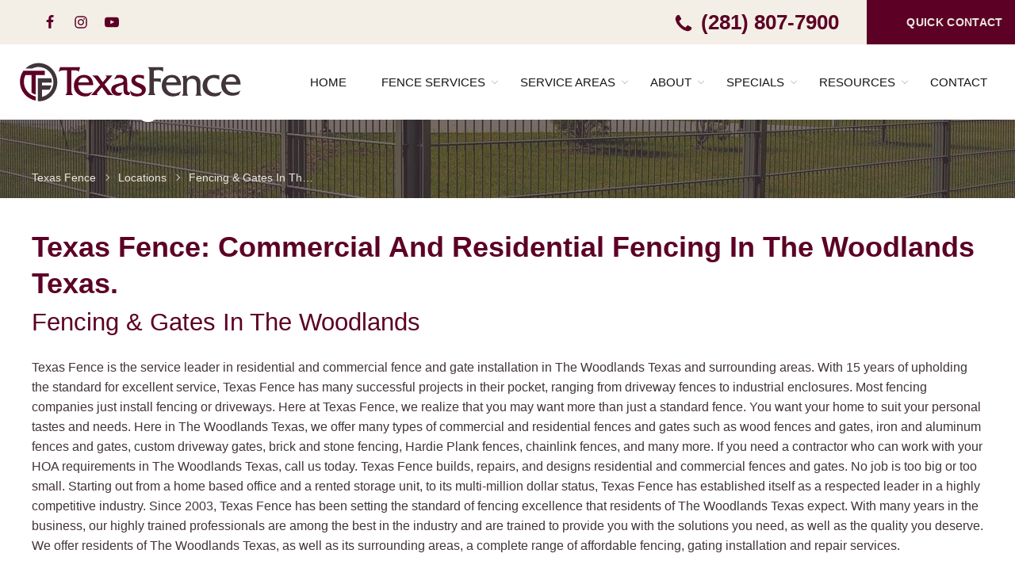

--- FILE ---
content_type: text/html; charset=UTF-8
request_url: https://texasfence.com/location/the-woodlands/
body_size: 40402
content:

<!DOCTYPE html>
<html lang="en-US" xmlns:og="http://opengraphprotocol.org/schema/" xmlns:fb="http://www.facebook.com/2008/fbml" prefix="og: https://ogp.me/ns#" class="no-js">

<head>
    

    <meta charset="UTF-8">
    <meta name="viewport" content="width=device-width, initial-scale=1, maximum-scale=5">
    <link rel="profile" href="https://gmpg.org/xfn/11">
    <!--Favicon set-->
    <link rel="apple-touch-icon" sizes="180x180" href="https://texasfence.com/wp-content/themes/texasfence/images/favicons/apple-touch-icon.png">
    <link rel="icon" type="image/png" sizes="32x32" href="https://texasfence.com/wp-content/themes/texasfence/images/favicons/favicon-32x32.png">
    <link rel="icon" type="image/png" sizes="16x16" href="https://texasfence.com/wp-content/themes/texasfence/images/favicons/favicon-16x16.png">
    <link rel="manifest" href="https://texasfence.com/wp-content/themes/texasfence/images/favicons/site.webmanifest">
    <link rel="mask-icon" href="https://texasfence.com/wp-content/themes/texasfence/images/favicons/safari-pinned-tab.svg" color="#5bbad5">
    <link rel="shortcut icon" href="https://texasfence.com/wp-content/themes/texasfence/images/favicons/favicon.ico">
    <meta name="msapplication-TileColor" content="#ffffff">
    <meta name="msapplication-config" content="https://texasfence.com/wp-content/themes/texasfence/images/favicons/browserconfig.xml">
    <meta name="theme-color" content="#ffffff">
    <meta name="author" content="gbcdigitalmarketing.com">



    
<!-- Search Engine Optimization by Rank Math PRO - https://rankmath.com/ -->
<title>Fencing &amp; Gates In The Woodlands</title>
<meta name="description" content="Texas Fence is the service leader in residential and commercial fence and gate installation in The Woodlands Texas and surrounding areas. With 15 years of"/>
<meta name="robots" content="follow, index, max-snippet:-1, max-video-preview:-1, max-image-preview:large"/>
<link rel="canonical" href="https://texasfence.com/location/the-woodlands/" />
<meta property="og:locale" content="en_US" />
<meta property="og:type" content="article" />
<meta property="og:title" content="Fencing &amp; Gates In The Woodlands" />
<meta property="og:description" content="Texas Fence is the service leader in residential and commercial fence and gate installation in The Woodlands Texas and surrounding areas. With 15 years of" />
<meta property="og:url" content="https://texasfence.com/location/the-woodlands/" />
<meta property="og:site_name" content="Texas Fence" />
<meta property="og:updated_time" content="2022-02-28T01:10:18-06:00" />
<meta name="twitter:card" content="summary_large_image" />
<meta name="twitter:title" content="Fencing &amp; Gates In The Woodlands" />
<meta name="twitter:description" content="Texas Fence is the service leader in residential and commercial fence and gate installation in The Woodlands Texas and surrounding areas. With 15 years of" />
<meta name="twitter:label1" content="Time to read" />
<meta name="twitter:data1" content="1 minute" />
<!-- /Rank Math WordPress SEO plugin -->

<link rel="alternate" type="application/rss+xml" title="Texas Fence &raquo; Feed" href="https://texasfence.com/feed/" />
<link rel="alternate" type="application/rss+xml" title="Texas Fence &raquo; Comments Feed" href="https://texasfence.com/comments/feed/" />
<link rel="alternate" title="oEmbed (JSON)" type="application/json+oembed" href="https://texasfence.com/wp-json/oembed/1.0/embed?url=https%3A%2F%2Ftexasfence.com%2Flocation%2Fthe-woodlands%2F" />
<link rel="alternate" title="oEmbed (XML)" type="text/xml+oembed" href="https://texasfence.com/wp-json/oembed/1.0/embed?url=https%3A%2F%2Ftexasfence.com%2Flocation%2Fthe-woodlands%2F&#038;format=xml" />
<style id='wp-img-auto-sizes-contain-inline-css' type='text/css'>
img:is([sizes=auto i],[sizes^="auto," i]){contain-intrinsic-size:3000px 1500px}
/*# sourceURL=wp-img-auto-sizes-contain-inline-css */
</style>
<style id='wp-block-library-inline-css' type='text/css'>
:root{--wp-block-synced-color:#7a00df;--wp-block-synced-color--rgb:122,0,223;--wp-bound-block-color:var(--wp-block-synced-color);--wp-editor-canvas-background:#ddd;--wp-admin-theme-color:#007cba;--wp-admin-theme-color--rgb:0,124,186;--wp-admin-theme-color-darker-10:#006ba1;--wp-admin-theme-color-darker-10--rgb:0,107,160.5;--wp-admin-theme-color-darker-20:#005a87;--wp-admin-theme-color-darker-20--rgb:0,90,135;--wp-admin-border-width-focus:2px}@media (min-resolution:192dpi){:root{--wp-admin-border-width-focus:1.5px}}.wp-element-button{cursor:pointer}:root .has-very-light-gray-background-color{background-color:#eee}:root .has-very-dark-gray-background-color{background-color:#313131}:root .has-very-light-gray-color{color:#eee}:root .has-very-dark-gray-color{color:#313131}:root .has-vivid-green-cyan-to-vivid-cyan-blue-gradient-background{background:linear-gradient(135deg,#00d084,#0693e3)}:root .has-purple-crush-gradient-background{background:linear-gradient(135deg,#34e2e4,#4721fb 50%,#ab1dfe)}:root .has-hazy-dawn-gradient-background{background:linear-gradient(135deg,#faaca8,#dad0ec)}:root .has-subdued-olive-gradient-background{background:linear-gradient(135deg,#fafae1,#67a671)}:root .has-atomic-cream-gradient-background{background:linear-gradient(135deg,#fdd79a,#004a59)}:root .has-nightshade-gradient-background{background:linear-gradient(135deg,#330968,#31cdcf)}:root .has-midnight-gradient-background{background:linear-gradient(135deg,#020381,#2874fc)}:root{--wp--preset--font-size--normal:16px;--wp--preset--font-size--huge:42px}.has-regular-font-size{font-size:1em}.has-larger-font-size{font-size:2.625em}.has-normal-font-size{font-size:var(--wp--preset--font-size--normal)}.has-huge-font-size{font-size:var(--wp--preset--font-size--huge)}.has-text-align-center{text-align:center}.has-text-align-left{text-align:left}.has-text-align-right{text-align:right}.has-fit-text{white-space:nowrap!important}#end-resizable-editor-section{display:none}.aligncenter{clear:both}.items-justified-left{justify-content:flex-start}.items-justified-center{justify-content:center}.items-justified-right{justify-content:flex-end}.items-justified-space-between{justify-content:space-between}.screen-reader-text{border:0;clip-path:inset(50%);height:1px;margin:-1px;overflow:hidden;padding:0;position:absolute;width:1px;word-wrap:normal!important}.screen-reader-text:focus{background-color:#ddd;clip-path:none;color:#444;display:block;font-size:1em;height:auto;left:5px;line-height:normal;padding:15px 23px 14px;text-decoration:none;top:5px;width:auto;z-index:100000}html :where(.has-border-color){border-style:solid}html :where([style*=border-top-color]){border-top-style:solid}html :where([style*=border-right-color]){border-right-style:solid}html :where([style*=border-bottom-color]){border-bottom-style:solid}html :where([style*=border-left-color]){border-left-style:solid}html :where([style*=border-width]){border-style:solid}html :where([style*=border-top-width]){border-top-style:solid}html :where([style*=border-right-width]){border-right-style:solid}html :where([style*=border-bottom-width]){border-bottom-style:solid}html :where([style*=border-left-width]){border-left-style:solid}html :where(img[class*=wp-image-]){height:auto;max-width:100%}:where(figure){margin:0 0 1em}html :where(.is-position-sticky){--wp-admin--admin-bar--position-offset:var(--wp-admin--admin-bar--height,0px)}@media screen and (max-width:600px){html :where(.is-position-sticky){--wp-admin--admin-bar--position-offset:0px}}

/*# sourceURL=wp-block-library-inline-css */
</style><style id='wp-block-button-inline-css' type='text/css'>
.wp-block-button__link{align-content:center;box-sizing:border-box;cursor:pointer;display:inline-block;height:100%;text-align:center;word-break:break-word}.wp-block-button__link.aligncenter{text-align:center}.wp-block-button__link.alignright{text-align:right}:where(.wp-block-button__link){border-radius:9999px;box-shadow:none;padding:calc(.667em + 2px) calc(1.333em + 2px);text-decoration:none}.wp-block-button[style*=text-decoration] .wp-block-button__link{text-decoration:inherit}.wp-block-buttons>.wp-block-button.has-custom-width{max-width:none}.wp-block-buttons>.wp-block-button.has-custom-width .wp-block-button__link{width:100%}.wp-block-buttons>.wp-block-button.has-custom-font-size .wp-block-button__link{font-size:inherit}.wp-block-buttons>.wp-block-button.wp-block-button__width-25{width:calc(25% - var(--wp--style--block-gap, .5em)*.75)}.wp-block-buttons>.wp-block-button.wp-block-button__width-50{width:calc(50% - var(--wp--style--block-gap, .5em)*.5)}.wp-block-buttons>.wp-block-button.wp-block-button__width-75{width:calc(75% - var(--wp--style--block-gap, .5em)*.25)}.wp-block-buttons>.wp-block-button.wp-block-button__width-100{flex-basis:100%;width:100%}.wp-block-buttons.is-vertical>.wp-block-button.wp-block-button__width-25{width:25%}.wp-block-buttons.is-vertical>.wp-block-button.wp-block-button__width-50{width:50%}.wp-block-buttons.is-vertical>.wp-block-button.wp-block-button__width-75{width:75%}.wp-block-button.is-style-squared,.wp-block-button__link.wp-block-button.is-style-squared{border-radius:0}.wp-block-button.no-border-radius,.wp-block-button__link.no-border-radius{border-radius:0!important}:root :where(.wp-block-button .wp-block-button__link.is-style-outline),:root :where(.wp-block-button.is-style-outline>.wp-block-button__link){border:2px solid;padding:.667em 1.333em}:root :where(.wp-block-button .wp-block-button__link.is-style-outline:not(.has-text-color)),:root :where(.wp-block-button.is-style-outline>.wp-block-button__link:not(.has-text-color)){color:currentColor}:root :where(.wp-block-button .wp-block-button__link.is-style-outline:not(.has-background)),:root :where(.wp-block-button.is-style-outline>.wp-block-button__link:not(.has-background)){background-color:initial;background-image:none}
/*# sourceURL=https://texasfence.com/wp-includes/blocks/button/style.min.css */
</style>
<style id='wp-block-heading-inline-css' type='text/css'>
h1:where(.wp-block-heading).has-background,h2:where(.wp-block-heading).has-background,h3:where(.wp-block-heading).has-background,h4:where(.wp-block-heading).has-background,h5:where(.wp-block-heading).has-background,h6:where(.wp-block-heading).has-background{padding:1.25em 2.375em}h1.has-text-align-left[style*=writing-mode]:where([style*=vertical-lr]),h1.has-text-align-right[style*=writing-mode]:where([style*=vertical-rl]),h2.has-text-align-left[style*=writing-mode]:where([style*=vertical-lr]),h2.has-text-align-right[style*=writing-mode]:where([style*=vertical-rl]),h3.has-text-align-left[style*=writing-mode]:where([style*=vertical-lr]),h3.has-text-align-right[style*=writing-mode]:where([style*=vertical-rl]),h4.has-text-align-left[style*=writing-mode]:where([style*=vertical-lr]),h4.has-text-align-right[style*=writing-mode]:where([style*=vertical-rl]),h5.has-text-align-left[style*=writing-mode]:where([style*=vertical-lr]),h5.has-text-align-right[style*=writing-mode]:where([style*=vertical-rl]),h6.has-text-align-left[style*=writing-mode]:where([style*=vertical-lr]),h6.has-text-align-right[style*=writing-mode]:where([style*=vertical-rl]){rotate:180deg}
/*# sourceURL=https://texasfence.com/wp-includes/blocks/heading/style.min.css */
</style>
<style id='wp-block-image-inline-css' type='text/css'>
.wp-block-image>a,.wp-block-image>figure>a{display:inline-block}.wp-block-image img{box-sizing:border-box;height:auto;max-width:100%;vertical-align:bottom}@media not (prefers-reduced-motion){.wp-block-image img.hide{visibility:hidden}.wp-block-image img.show{animation:show-content-image .4s}}.wp-block-image[style*=border-radius] img,.wp-block-image[style*=border-radius]>a{border-radius:inherit}.wp-block-image.has-custom-border img{box-sizing:border-box}.wp-block-image.aligncenter{text-align:center}.wp-block-image.alignfull>a,.wp-block-image.alignwide>a{width:100%}.wp-block-image.alignfull img,.wp-block-image.alignwide img{height:auto;width:100%}.wp-block-image .aligncenter,.wp-block-image .alignleft,.wp-block-image .alignright,.wp-block-image.aligncenter,.wp-block-image.alignleft,.wp-block-image.alignright{display:table}.wp-block-image .aligncenter>figcaption,.wp-block-image .alignleft>figcaption,.wp-block-image .alignright>figcaption,.wp-block-image.aligncenter>figcaption,.wp-block-image.alignleft>figcaption,.wp-block-image.alignright>figcaption{caption-side:bottom;display:table-caption}.wp-block-image .alignleft{float:left;margin:.5em 1em .5em 0}.wp-block-image .alignright{float:right;margin:.5em 0 .5em 1em}.wp-block-image .aligncenter{margin-left:auto;margin-right:auto}.wp-block-image :where(figcaption){margin-bottom:1em;margin-top:.5em}.wp-block-image.is-style-circle-mask img{border-radius:9999px}@supports ((-webkit-mask-image:none) or (mask-image:none)) or (-webkit-mask-image:none){.wp-block-image.is-style-circle-mask img{border-radius:0;-webkit-mask-image:url('data:image/svg+xml;utf8,<svg viewBox="0 0 100 100" xmlns="http://www.w3.org/2000/svg"><circle cx="50" cy="50" r="50"/></svg>');mask-image:url('data:image/svg+xml;utf8,<svg viewBox="0 0 100 100" xmlns="http://www.w3.org/2000/svg"><circle cx="50" cy="50" r="50"/></svg>');mask-mode:alpha;-webkit-mask-position:center;mask-position:center;-webkit-mask-repeat:no-repeat;mask-repeat:no-repeat;-webkit-mask-size:contain;mask-size:contain}}:root :where(.wp-block-image.is-style-rounded img,.wp-block-image .is-style-rounded img){border-radius:9999px}.wp-block-image figure{margin:0}.wp-lightbox-container{display:flex;flex-direction:column;position:relative}.wp-lightbox-container img{cursor:zoom-in}.wp-lightbox-container img:hover+button{opacity:1}.wp-lightbox-container button{align-items:center;backdrop-filter:blur(16px) saturate(180%);background-color:#5a5a5a40;border:none;border-radius:4px;cursor:zoom-in;display:flex;height:20px;justify-content:center;opacity:0;padding:0;position:absolute;right:16px;text-align:center;top:16px;width:20px;z-index:100}@media not (prefers-reduced-motion){.wp-lightbox-container button{transition:opacity .2s ease}}.wp-lightbox-container button:focus-visible{outline:3px auto #5a5a5a40;outline:3px auto -webkit-focus-ring-color;outline-offset:3px}.wp-lightbox-container button:hover{cursor:pointer;opacity:1}.wp-lightbox-container button:focus{opacity:1}.wp-lightbox-container button:focus,.wp-lightbox-container button:hover,.wp-lightbox-container button:not(:hover):not(:active):not(.has-background){background-color:#5a5a5a40;border:none}.wp-lightbox-overlay{box-sizing:border-box;cursor:zoom-out;height:100vh;left:0;overflow:hidden;position:fixed;top:0;visibility:hidden;width:100%;z-index:100000}.wp-lightbox-overlay .close-button{align-items:center;cursor:pointer;display:flex;justify-content:center;min-height:40px;min-width:40px;padding:0;position:absolute;right:calc(env(safe-area-inset-right) + 16px);top:calc(env(safe-area-inset-top) + 16px);z-index:5000000}.wp-lightbox-overlay .close-button:focus,.wp-lightbox-overlay .close-button:hover,.wp-lightbox-overlay .close-button:not(:hover):not(:active):not(.has-background){background:none;border:none}.wp-lightbox-overlay .lightbox-image-container{height:var(--wp--lightbox-container-height);left:50%;overflow:hidden;position:absolute;top:50%;transform:translate(-50%,-50%);transform-origin:top left;width:var(--wp--lightbox-container-width);z-index:9999999999}.wp-lightbox-overlay .wp-block-image{align-items:center;box-sizing:border-box;display:flex;height:100%;justify-content:center;margin:0;position:relative;transform-origin:0 0;width:100%;z-index:3000000}.wp-lightbox-overlay .wp-block-image img{height:var(--wp--lightbox-image-height);min-height:var(--wp--lightbox-image-height);min-width:var(--wp--lightbox-image-width);width:var(--wp--lightbox-image-width)}.wp-lightbox-overlay .wp-block-image figcaption{display:none}.wp-lightbox-overlay button{background:none;border:none}.wp-lightbox-overlay .scrim{background-color:#fff;height:100%;opacity:.9;position:absolute;width:100%;z-index:2000000}.wp-lightbox-overlay.active{visibility:visible}@media not (prefers-reduced-motion){.wp-lightbox-overlay.active{animation:turn-on-visibility .25s both}.wp-lightbox-overlay.active img{animation:turn-on-visibility .35s both}.wp-lightbox-overlay.show-closing-animation:not(.active){animation:turn-off-visibility .35s both}.wp-lightbox-overlay.show-closing-animation:not(.active) img{animation:turn-off-visibility .25s both}.wp-lightbox-overlay.zoom.active{animation:none;opacity:1;visibility:visible}.wp-lightbox-overlay.zoom.active .lightbox-image-container{animation:lightbox-zoom-in .4s}.wp-lightbox-overlay.zoom.active .lightbox-image-container img{animation:none}.wp-lightbox-overlay.zoom.active .scrim{animation:turn-on-visibility .4s forwards}.wp-lightbox-overlay.zoom.show-closing-animation:not(.active){animation:none}.wp-lightbox-overlay.zoom.show-closing-animation:not(.active) .lightbox-image-container{animation:lightbox-zoom-out .4s}.wp-lightbox-overlay.zoom.show-closing-animation:not(.active) .lightbox-image-container img{animation:none}.wp-lightbox-overlay.zoom.show-closing-animation:not(.active) .scrim{animation:turn-off-visibility .4s forwards}}@keyframes show-content-image{0%{visibility:hidden}99%{visibility:hidden}to{visibility:visible}}@keyframes turn-on-visibility{0%{opacity:0}to{opacity:1}}@keyframes turn-off-visibility{0%{opacity:1;visibility:visible}99%{opacity:0;visibility:visible}to{opacity:0;visibility:hidden}}@keyframes lightbox-zoom-in{0%{transform:translate(calc((-100vw + var(--wp--lightbox-scrollbar-width))/2 + var(--wp--lightbox-initial-left-position)),calc(-50vh + var(--wp--lightbox-initial-top-position))) scale(var(--wp--lightbox-scale))}to{transform:translate(-50%,-50%) scale(1)}}@keyframes lightbox-zoom-out{0%{transform:translate(-50%,-50%) scale(1);visibility:visible}99%{visibility:visible}to{transform:translate(calc((-100vw + var(--wp--lightbox-scrollbar-width))/2 + var(--wp--lightbox-initial-left-position)),calc(-50vh + var(--wp--lightbox-initial-top-position))) scale(var(--wp--lightbox-scale));visibility:hidden}}
/*# sourceURL=https://texasfence.com/wp-includes/blocks/image/style.min.css */
</style>
<style id='wp-block-buttons-inline-css' type='text/css'>
.wp-block-buttons{box-sizing:border-box}.wp-block-buttons.is-vertical{flex-direction:column}.wp-block-buttons.is-vertical>.wp-block-button:last-child{margin-bottom:0}.wp-block-buttons>.wp-block-button{display:inline-block;margin:0}.wp-block-buttons.is-content-justification-left{justify-content:flex-start}.wp-block-buttons.is-content-justification-left.is-vertical{align-items:flex-start}.wp-block-buttons.is-content-justification-center{justify-content:center}.wp-block-buttons.is-content-justification-center.is-vertical{align-items:center}.wp-block-buttons.is-content-justification-right{justify-content:flex-end}.wp-block-buttons.is-content-justification-right.is-vertical{align-items:flex-end}.wp-block-buttons.is-content-justification-space-between{justify-content:space-between}.wp-block-buttons.aligncenter{text-align:center}.wp-block-buttons:not(.is-content-justification-space-between,.is-content-justification-right,.is-content-justification-left,.is-content-justification-center) .wp-block-button.aligncenter{margin-left:auto;margin-right:auto;width:100%}.wp-block-buttons[style*=text-decoration] .wp-block-button,.wp-block-buttons[style*=text-decoration] .wp-block-button__link{text-decoration:inherit}.wp-block-buttons.has-custom-font-size .wp-block-button__link{font-size:inherit}.wp-block-buttons .wp-block-button__link{width:100%}.wp-block-button.aligncenter{text-align:center}
/*# sourceURL=https://texasfence.com/wp-includes/blocks/buttons/style.min.css */
</style>
<style id='wp-block-columns-inline-css' type='text/css'>
.wp-block-columns{box-sizing:border-box;display:flex;flex-wrap:wrap!important}@media (min-width:782px){.wp-block-columns{flex-wrap:nowrap!important}}.wp-block-columns{align-items:normal!important}.wp-block-columns.are-vertically-aligned-top{align-items:flex-start}.wp-block-columns.are-vertically-aligned-center{align-items:center}.wp-block-columns.are-vertically-aligned-bottom{align-items:flex-end}@media (max-width:781px){.wp-block-columns:not(.is-not-stacked-on-mobile)>.wp-block-column{flex-basis:100%!important}}@media (min-width:782px){.wp-block-columns:not(.is-not-stacked-on-mobile)>.wp-block-column{flex-basis:0;flex-grow:1}.wp-block-columns:not(.is-not-stacked-on-mobile)>.wp-block-column[style*=flex-basis]{flex-grow:0}}.wp-block-columns.is-not-stacked-on-mobile{flex-wrap:nowrap!important}.wp-block-columns.is-not-stacked-on-mobile>.wp-block-column{flex-basis:0;flex-grow:1}.wp-block-columns.is-not-stacked-on-mobile>.wp-block-column[style*=flex-basis]{flex-grow:0}:where(.wp-block-columns){margin-bottom:1.75em}:where(.wp-block-columns.has-background){padding:1.25em 2.375em}.wp-block-column{flex-grow:1;min-width:0;overflow-wrap:break-word;word-break:break-word}.wp-block-column.is-vertically-aligned-top{align-self:flex-start}.wp-block-column.is-vertically-aligned-center{align-self:center}.wp-block-column.is-vertically-aligned-bottom{align-self:flex-end}.wp-block-column.is-vertically-aligned-stretch{align-self:stretch}.wp-block-column.is-vertically-aligned-bottom,.wp-block-column.is-vertically-aligned-center,.wp-block-column.is-vertically-aligned-top{width:100%}
/*# sourceURL=https://texasfence.com/wp-includes/blocks/columns/style.min.css */
</style>
<style id='wp-block-group-inline-css' type='text/css'>
.wp-block-group{box-sizing:border-box}:where(.wp-block-group.wp-block-group-is-layout-constrained){position:relative}
/*# sourceURL=https://texasfence.com/wp-includes/blocks/group/style.min.css */
</style>
<style id='wp-block-paragraph-inline-css' type='text/css'>
.is-small-text{font-size:.875em}.is-regular-text{font-size:1em}.is-large-text{font-size:2.25em}.is-larger-text{font-size:3em}.has-drop-cap:not(:focus):first-letter{float:left;font-size:8.4em;font-style:normal;font-weight:100;line-height:.68;margin:.05em .1em 0 0;text-transform:uppercase}body.rtl .has-drop-cap:not(:focus):first-letter{float:none;margin-left:.1em}p.has-drop-cap.has-background{overflow:hidden}:root :where(p.has-background){padding:1.25em 2.375em}:where(p.has-text-color:not(.has-link-color)) a{color:inherit}p.has-text-align-left[style*="writing-mode:vertical-lr"],p.has-text-align-right[style*="writing-mode:vertical-rl"]{rotate:180deg}
/*# sourceURL=https://texasfence.com/wp-includes/blocks/paragraph/style.min.css */
</style>
<style id='wp-block-spacer-inline-css' type='text/css'>
.wp-block-spacer{clear:both}
/*# sourceURL=https://texasfence.com/wp-includes/blocks/spacer/style.min.css */
</style>
<style id='global-styles-inline-css' type='text/css'>
:root{--wp--preset--aspect-ratio--square: 1;--wp--preset--aspect-ratio--4-3: 4/3;--wp--preset--aspect-ratio--3-4: 3/4;--wp--preset--aspect-ratio--3-2: 3/2;--wp--preset--aspect-ratio--2-3: 2/3;--wp--preset--aspect-ratio--16-9: 16/9;--wp--preset--aspect-ratio--9-16: 9/16;--wp--preset--color--black: #000000;--wp--preset--color--cyan-bluish-gray: #abb8c3;--wp--preset--color--white: #ffffff;--wp--preset--color--pale-pink: #f78da7;--wp--preset--color--vivid-red: #cf2e2e;--wp--preset--color--luminous-vivid-orange: #ff6900;--wp--preset--color--luminous-vivid-amber: #fcb900;--wp--preset--color--light-green-cyan: #7bdcb5;--wp--preset--color--vivid-green-cyan: #00d084;--wp--preset--color--pale-cyan-blue: #8ed1fc;--wp--preset--color--vivid-cyan-blue: #0693e3;--wp--preset--color--vivid-purple: #9b51e0;--wp--preset--color--dark-text: #41343a;--wp--preset--color--dark-2-text: #45413e;--wp--preset--color--mauve: #918a8c;--wp--preset--color--pale: #e7e3e3;--wp--preset--color--burgundy: #5c0025;--wp--preset--color--dark-mauve: #844e59;--wp--preset--color--grey-pink: #bb9699;--wp--preset--color--light-peach: #e7d5d4;--wp--preset--color--dark-beige: #9e906e;--wp--preset--color--very-light-brown: #c0b59b;--wp--preset--color--beige: #dad1bf;--wp--preset--color--ligh-beige: #ece8df;--wp--preset--gradient--vivid-cyan-blue-to-vivid-purple: linear-gradient(135deg,rgb(6,147,227) 0%,rgb(155,81,224) 100%);--wp--preset--gradient--light-green-cyan-to-vivid-green-cyan: linear-gradient(135deg,rgb(122,220,180) 0%,rgb(0,208,130) 100%);--wp--preset--gradient--luminous-vivid-amber-to-luminous-vivid-orange: linear-gradient(135deg,rgb(252,185,0) 0%,rgb(255,105,0) 100%);--wp--preset--gradient--luminous-vivid-orange-to-vivid-red: linear-gradient(135deg,rgb(255,105,0) 0%,rgb(207,46,46) 100%);--wp--preset--gradient--very-light-gray-to-cyan-bluish-gray: linear-gradient(135deg,rgb(238,238,238) 0%,rgb(169,184,195) 100%);--wp--preset--gradient--cool-to-warm-spectrum: linear-gradient(135deg,rgb(74,234,220) 0%,rgb(151,120,209) 20%,rgb(207,42,186) 40%,rgb(238,44,130) 60%,rgb(251,105,98) 80%,rgb(254,248,76) 100%);--wp--preset--gradient--blush-light-purple: linear-gradient(135deg,rgb(255,206,236) 0%,rgb(152,150,240) 100%);--wp--preset--gradient--blush-bordeaux: linear-gradient(135deg,rgb(254,205,165) 0%,rgb(254,45,45) 50%,rgb(107,0,62) 100%);--wp--preset--gradient--luminous-dusk: linear-gradient(135deg,rgb(255,203,112) 0%,rgb(199,81,192) 50%,rgb(65,88,208) 100%);--wp--preset--gradient--pale-ocean: linear-gradient(135deg,rgb(255,245,203) 0%,rgb(182,227,212) 50%,rgb(51,167,181) 100%);--wp--preset--gradient--electric-grass: linear-gradient(135deg,rgb(202,248,128) 0%,rgb(113,206,126) 100%);--wp--preset--gradient--midnight: linear-gradient(135deg,rgb(2,3,129) 0%,rgb(40,116,252) 100%);--wp--preset--font-size--small: 0.875em;--wp--preset--font-size--medium: 1.25em;--wp--preset--font-size--large: 1.625em;--wp--preset--font-size--x-large: 1.875em;--wp--preset--font-size--x-small: 0.625em;--wp--preset--font-size--normal: 1em;--wp--preset--font-size--xx-large: 2.625em;--wp--preset--font-size--xxx-large: 3.75em;--wp--preset--spacing--20: 0.44rem;--wp--preset--spacing--30: 0.67rem;--wp--preset--spacing--40: 1rem;--wp--preset--spacing--50: 1.5rem;--wp--preset--spacing--60: 2.25rem;--wp--preset--spacing--70: 3.38rem;--wp--preset--spacing--80: 5.06rem;--wp--preset--shadow--natural: 6px 6px 9px rgba(0, 0, 0, 0.2);--wp--preset--shadow--deep: 12px 12px 50px rgba(0, 0, 0, 0.4);--wp--preset--shadow--sharp: 6px 6px 0px rgba(0, 0, 0, 0.2);--wp--preset--shadow--outlined: 6px 6px 0px -3px rgb(255, 255, 255), 6px 6px rgb(0, 0, 0);--wp--preset--shadow--crisp: 6px 6px 0px rgb(0, 0, 0);}:where(body) { margin: 0; }.wp-site-blocks > .alignleft { float: left; margin-right: 2em; }.wp-site-blocks > .alignright { float: right; margin-left: 2em; }.wp-site-blocks > .aligncenter { justify-content: center; margin-left: auto; margin-right: auto; }:where(.is-layout-flex){gap: 0.5em;}:where(.is-layout-grid){gap: 0.5em;}.is-layout-flow > .alignleft{float: left;margin-inline-start: 0;margin-inline-end: 2em;}.is-layout-flow > .alignright{float: right;margin-inline-start: 2em;margin-inline-end: 0;}.is-layout-flow > .aligncenter{margin-left: auto !important;margin-right: auto !important;}.is-layout-constrained > .alignleft{float: left;margin-inline-start: 0;margin-inline-end: 2em;}.is-layout-constrained > .alignright{float: right;margin-inline-start: 2em;margin-inline-end: 0;}.is-layout-constrained > .aligncenter{margin-left: auto !important;margin-right: auto !important;}.is-layout-constrained > :where(:not(.alignleft):not(.alignright):not(.alignfull)){margin-left: auto !important;margin-right: auto !important;}body .is-layout-flex{display: flex;}.is-layout-flex{flex-wrap: wrap;align-items: center;}.is-layout-flex > :is(*, div){margin: 0;}body .is-layout-grid{display: grid;}.is-layout-grid > :is(*, div){margin: 0;}body{padding-top: 0px;padding-right: 0px;padding-bottom: 0px;padding-left: 0px;}a:where(:not(.wp-element-button)){text-decoration: underline;}:root :where(.wp-element-button, .wp-block-button__link){background-color: #32373c;border-width: 0;color: #fff;font-family: inherit;font-size: inherit;font-style: inherit;font-weight: inherit;letter-spacing: inherit;line-height: inherit;padding-top: calc(0.667em + 2px);padding-right: calc(1.333em + 2px);padding-bottom: calc(0.667em + 2px);padding-left: calc(1.333em + 2px);text-decoration: none;text-transform: inherit;}.has-black-color{color: var(--wp--preset--color--black) !important;}.has-cyan-bluish-gray-color{color: var(--wp--preset--color--cyan-bluish-gray) !important;}.has-white-color{color: var(--wp--preset--color--white) !important;}.has-pale-pink-color{color: var(--wp--preset--color--pale-pink) !important;}.has-vivid-red-color{color: var(--wp--preset--color--vivid-red) !important;}.has-luminous-vivid-orange-color{color: var(--wp--preset--color--luminous-vivid-orange) !important;}.has-luminous-vivid-amber-color{color: var(--wp--preset--color--luminous-vivid-amber) !important;}.has-light-green-cyan-color{color: var(--wp--preset--color--light-green-cyan) !important;}.has-vivid-green-cyan-color{color: var(--wp--preset--color--vivid-green-cyan) !important;}.has-pale-cyan-blue-color{color: var(--wp--preset--color--pale-cyan-blue) !important;}.has-vivid-cyan-blue-color{color: var(--wp--preset--color--vivid-cyan-blue) !important;}.has-vivid-purple-color{color: var(--wp--preset--color--vivid-purple) !important;}.has-dark-text-color{color: var(--wp--preset--color--dark-text) !important;}.has-dark-2-text-color{color: var(--wp--preset--color--dark-2-text) !important;}.has-mauve-color{color: var(--wp--preset--color--mauve) !important;}.has-pale-color{color: var(--wp--preset--color--pale) !important;}.has-burgundy-color{color: var(--wp--preset--color--burgundy) !important;}.has-dark-mauve-color{color: var(--wp--preset--color--dark-mauve) !important;}.has-grey-pink-color{color: var(--wp--preset--color--grey-pink) !important;}.has-light-peach-color{color: var(--wp--preset--color--light-peach) !important;}.has-dark-beige-color{color: var(--wp--preset--color--dark-beige) !important;}.has-very-light-brown-color{color: var(--wp--preset--color--very-light-brown) !important;}.has-beige-color{color: var(--wp--preset--color--beige) !important;}.has-ligh-beige-color{color: var(--wp--preset--color--ligh-beige) !important;}.has-black-background-color{background-color: var(--wp--preset--color--black) !important;}.has-cyan-bluish-gray-background-color{background-color: var(--wp--preset--color--cyan-bluish-gray) !important;}.has-white-background-color{background-color: var(--wp--preset--color--white) !important;}.has-pale-pink-background-color{background-color: var(--wp--preset--color--pale-pink) !important;}.has-vivid-red-background-color{background-color: var(--wp--preset--color--vivid-red) !important;}.has-luminous-vivid-orange-background-color{background-color: var(--wp--preset--color--luminous-vivid-orange) !important;}.has-luminous-vivid-amber-background-color{background-color: var(--wp--preset--color--luminous-vivid-amber) !important;}.has-light-green-cyan-background-color{background-color: var(--wp--preset--color--light-green-cyan) !important;}.has-vivid-green-cyan-background-color{background-color: var(--wp--preset--color--vivid-green-cyan) !important;}.has-pale-cyan-blue-background-color{background-color: var(--wp--preset--color--pale-cyan-blue) !important;}.has-vivid-cyan-blue-background-color{background-color: var(--wp--preset--color--vivid-cyan-blue) !important;}.has-vivid-purple-background-color{background-color: var(--wp--preset--color--vivid-purple) !important;}.has-dark-text-background-color{background-color: var(--wp--preset--color--dark-text) !important;}.has-dark-2-text-background-color{background-color: var(--wp--preset--color--dark-2-text) !important;}.has-mauve-background-color{background-color: var(--wp--preset--color--mauve) !important;}.has-pale-background-color{background-color: var(--wp--preset--color--pale) !important;}.has-burgundy-background-color{background-color: var(--wp--preset--color--burgundy) !important;}.has-dark-mauve-background-color{background-color: var(--wp--preset--color--dark-mauve) !important;}.has-grey-pink-background-color{background-color: var(--wp--preset--color--grey-pink) !important;}.has-light-peach-background-color{background-color: var(--wp--preset--color--light-peach) !important;}.has-dark-beige-background-color{background-color: var(--wp--preset--color--dark-beige) !important;}.has-very-light-brown-background-color{background-color: var(--wp--preset--color--very-light-brown) !important;}.has-beige-background-color{background-color: var(--wp--preset--color--beige) !important;}.has-ligh-beige-background-color{background-color: var(--wp--preset--color--ligh-beige) !important;}.has-black-border-color{border-color: var(--wp--preset--color--black) !important;}.has-cyan-bluish-gray-border-color{border-color: var(--wp--preset--color--cyan-bluish-gray) !important;}.has-white-border-color{border-color: var(--wp--preset--color--white) !important;}.has-pale-pink-border-color{border-color: var(--wp--preset--color--pale-pink) !important;}.has-vivid-red-border-color{border-color: var(--wp--preset--color--vivid-red) !important;}.has-luminous-vivid-orange-border-color{border-color: var(--wp--preset--color--luminous-vivid-orange) !important;}.has-luminous-vivid-amber-border-color{border-color: var(--wp--preset--color--luminous-vivid-amber) !important;}.has-light-green-cyan-border-color{border-color: var(--wp--preset--color--light-green-cyan) !important;}.has-vivid-green-cyan-border-color{border-color: var(--wp--preset--color--vivid-green-cyan) !important;}.has-pale-cyan-blue-border-color{border-color: var(--wp--preset--color--pale-cyan-blue) !important;}.has-vivid-cyan-blue-border-color{border-color: var(--wp--preset--color--vivid-cyan-blue) !important;}.has-vivid-purple-border-color{border-color: var(--wp--preset--color--vivid-purple) !important;}.has-dark-text-border-color{border-color: var(--wp--preset--color--dark-text) !important;}.has-dark-2-text-border-color{border-color: var(--wp--preset--color--dark-2-text) !important;}.has-mauve-border-color{border-color: var(--wp--preset--color--mauve) !important;}.has-pale-border-color{border-color: var(--wp--preset--color--pale) !important;}.has-burgundy-border-color{border-color: var(--wp--preset--color--burgundy) !important;}.has-dark-mauve-border-color{border-color: var(--wp--preset--color--dark-mauve) !important;}.has-grey-pink-border-color{border-color: var(--wp--preset--color--grey-pink) !important;}.has-light-peach-border-color{border-color: var(--wp--preset--color--light-peach) !important;}.has-dark-beige-border-color{border-color: var(--wp--preset--color--dark-beige) !important;}.has-very-light-brown-border-color{border-color: var(--wp--preset--color--very-light-brown) !important;}.has-beige-border-color{border-color: var(--wp--preset--color--beige) !important;}.has-ligh-beige-border-color{border-color: var(--wp--preset--color--ligh-beige) !important;}.has-vivid-cyan-blue-to-vivid-purple-gradient-background{background: var(--wp--preset--gradient--vivid-cyan-blue-to-vivid-purple) !important;}.has-light-green-cyan-to-vivid-green-cyan-gradient-background{background: var(--wp--preset--gradient--light-green-cyan-to-vivid-green-cyan) !important;}.has-luminous-vivid-amber-to-luminous-vivid-orange-gradient-background{background: var(--wp--preset--gradient--luminous-vivid-amber-to-luminous-vivid-orange) !important;}.has-luminous-vivid-orange-to-vivid-red-gradient-background{background: var(--wp--preset--gradient--luminous-vivid-orange-to-vivid-red) !important;}.has-very-light-gray-to-cyan-bluish-gray-gradient-background{background: var(--wp--preset--gradient--very-light-gray-to-cyan-bluish-gray) !important;}.has-cool-to-warm-spectrum-gradient-background{background: var(--wp--preset--gradient--cool-to-warm-spectrum) !important;}.has-blush-light-purple-gradient-background{background: var(--wp--preset--gradient--blush-light-purple) !important;}.has-blush-bordeaux-gradient-background{background: var(--wp--preset--gradient--blush-bordeaux) !important;}.has-luminous-dusk-gradient-background{background: var(--wp--preset--gradient--luminous-dusk) !important;}.has-pale-ocean-gradient-background{background: var(--wp--preset--gradient--pale-ocean) !important;}.has-electric-grass-gradient-background{background: var(--wp--preset--gradient--electric-grass) !important;}.has-midnight-gradient-background{background: var(--wp--preset--gradient--midnight) !important;}.has-small-font-size{font-size: var(--wp--preset--font-size--small) !important;}.has-medium-font-size{font-size: var(--wp--preset--font-size--medium) !important;}.has-large-font-size{font-size: var(--wp--preset--font-size--large) !important;}.has-x-large-font-size{font-size: var(--wp--preset--font-size--x-large) !important;}.has-x-small-font-size{font-size: var(--wp--preset--font-size--x-small) !important;}.has-normal-font-size{font-size: var(--wp--preset--font-size--normal) !important;}.has-xx-large-font-size{font-size: var(--wp--preset--font-size--xx-large) !important;}.has-xxx-large-font-size{font-size: var(--wp--preset--font-size--xxx-large) !important;}
:where(.wp-block-columns.is-layout-flex){gap: 2em;}:where(.wp-block-columns.is-layout-grid){gap: 2em;}
/*# sourceURL=global-styles-inline-css */
</style>
<style id='core-block-supports-inline-css' type='text/css'>
.wp-container-core-buttons-is-layout-16018d1d{justify-content:center;}.wp-container-core-group-is-layout-3641edd0 > :where(:not(.alignleft):not(.alignright):not(.alignfull)){max-width:1023px;margin-left:auto !important;margin-right:auto !important;}.wp-container-core-group-is-layout-3641edd0 > .alignwide{max-width:1023px;}.wp-container-core-group-is-layout-3641edd0 .alignfull{max-width:none;}.wp-container-core-group-is-layout-b3c72e08 > :where(:not(.alignleft):not(.alignright):not(.alignfull)){max-width:680px;margin-left:auto !important;margin-right:auto !important;}.wp-container-core-group-is-layout-b3c72e08 > .alignwide{max-width:680px;}.wp-container-core-group-is-layout-b3c72e08 .alignfull{max-width:none;}.wp-container-core-columns-is-layout-9d6595d7{flex-wrap:nowrap;}.wp-container-core-group-is-layout-fc3383e8 > :where(:not(.alignleft):not(.alignright):not(.alignfull)){max-width:1268px;margin-left:auto !important;margin-right:auto !important;}.wp-container-core-group-is-layout-fc3383e8 > .alignwide{max-width:1268px;}.wp-container-core-group-is-layout-fc3383e8 .alignfull{max-width:none;}.wp-container-core-group-is-layout-fc3383e8 > .alignfull{margin-right:calc(15px * -1);margin-left:calc(15px * -1);}
/*# sourceURL=core-block-supports-inline-css */
</style>

<link rel='stylesheet' id='ggbl_lightbox_css-css' href='https://texasfence.com/wp-content/plugins/gg-lightbox/ggbl-lightbox.css?ver=1' type='text/css' media='all' />
<script type="text/javascript" src="https://texasfence.com/wp-includes/js/jquery/jquery.min.js?ver=3.7.1" id="jquery-core-js"></script>
<script type="text/javascript" src="https://texasfence.com/wp-includes/js/jquery/jquery-migrate.min.js?ver=3.4.1" id="jquery-migrate-js"></script>
<link rel="https://api.w.org/" href="https://texasfence.com/wp-json/" /><link rel="alternate" title="JSON" type="application/json" href="https://texasfence.com/wp-json/wp/v2/pages/531" /><link rel="EditURI" type="application/rsd+xml" title="RSD" href="https://texasfence.com/xmlrpc.php?rsd" />
<meta name="generator" content="WordPress 6.9" />
<link rel='shortlink' href='https://texasfence.com/?p=531' />
<!-- HFCM by 99 Robots - Snippet # 2: track1 -->
<meta name="ahrefs-site-verification" content="05788c296161b85f88f6c002de1f1ffc8041c8bf4f34fbb1824a601208cdfbfe">
<!-- /end HFCM by 99 Robots -->
<!-- HFCM by 99 Robots - Snippet # 3: Google Ads -->
<!-- Google tag (gtag.js) -->
<script async src="https://www.googletagmanager.com/gtag/js?id=AW-1055682692"></script>
<script>
  window.dataLayer = window.dataLayer || [];
  function gtag(){dataLayer.push(arguments);}
  gtag('js', new Date());

  gtag('config', 'AW-1055682692');
</script>
<!-- /end HFCM by 99 Robots -->
<!-- Global site tag (gtag.js) - Google Analytics -->
<script async src="https://www.googletagmanager.com/gtag/js?id=G-0C2DZHCG1P"></script>
<script>
  window.dataLayer = window.dataLayer || [];
  function gtag(){dataLayer.push(arguments);}
  gtag('js', new Date());

  gtag('config', 'G-0C2DZHCG1P');
</script>
<!-- Google tag (gtag.js) -->
<script async src="https://www.googletagmanager.com/gtag/js?id=G-NBLG9W77BS"></script>
<script>
  window.dataLayer = window.dataLayer || [];
  function gtag(){dataLayer.push(arguments);}
  gtag('js', new Date());

  gtag('config', 'G-NBLG9W77BS');
</script>
<!-- Meta Pixel Code -->
<script>
!function(f,b,e,v,n,t,s)
{if(f.fbq)return;n=f.fbq=function(){n.callMethod?
n.callMethod.apply(n,arguments):n.queue.push(arguments)};
if(!f._fbq)f._fbq=n;n.push=n;n.loaded=!0;n.version='2.0';
n.queue=[];t=b.createElement(e);t.async=!0;
t.src=v;s=b.getElementsByTagName(e)[0];
s.parentNode.insertBefore(t,s)}(window, document,'script',
'https://connect.facebook.net/en_US/fbevents.js');
fbq('init', '599420321835172');
fbq('track', 'PageView');
</script>
<noscript><img height="1" width="1" alt="1" style="display:none"
src="https://www.facebook.com/tr?id=599420321835172&ev=PageView&noscript=1"
/></noscript>
<!-- End Meta Pixel Code -->

<meta name="ahrefs-site-verification" content="05788c296161b85f88f6c002de1f1ffc8041c8bf4f34fbb1824a601208cdfbfe">

<script type="text/javascript">
(function(){
             var d = document, t = 'script',
                 o = d.createElement(t),
                 s = d.getElementsByTagName(t)[0];
                 o.src = 'https://app.realworklabs.com/static/plugin/loader.js?v=' + new Date().getTime();
                 window.addEventListener('rwlPluginReady', function () {
                     window.rwlPlugin.init('https://app.realworklabs.com', 'QJKrWZypVuXznOgE');
                }, false);
                s.parentNode.insertBefore(o, s);

            }());
</script><script type="text/javascript" id="google_gtagjs" src="https://www.googletagmanager.com/gtag/js?id=G-XPZQEDRW7C" async="async"></script>
<script type="text/javascript" id="google_gtagjs-inline">
/* <![CDATA[ */
window.dataLayer = window.dataLayer || [];function gtag(){dataLayer.push(arguments);}gtag('js', new Date());gtag('config', 'G-XPZQEDRW7C', {} );
/* ]]> */
</script>
<style type="text/css">.with-line {

} 
.media-info-block {

} 
.category-block-item {

} 
.serve-areas-block {

} 
.logos-block {

} 
.service-block-for-responsive {

} 
.border-top-block {
border-top: 1px solid #ece8df;
padding-top: 25px;
} 
.iframe-form-block {

} 
.iframe-form-block-free-estimate {

} 
.ppb-hide-on-mobile {

} 
.ppb-hide-on-desktop {

} 
</style>		<style type="text/css" id="wp-custom-css">
			.full-height-image {
	height: 100%;
}
.full-height-image img {
	position: relative;
	height: 100% !important;
	width: 100%;
}

body > p {
	padding-bottom: 0;
}

@media screen and (max-width: 767px) {
	ul.slick-dots {
		width: 100%;
	}
	.cover-testimonials-block .wp-block-buttons {
 			justify-content: center !important;
	}
}

@media screen and (min-width: 768px) {
	.navigation-item .navigation-item {
	width: 100% !important;
	}
}

ul.wp-block-list.has-white-color 	li:before {
 background: #fff !important;
}
.single-services article table th, .single-services .table table th {
	background: none !important;
	color: #202020 !important;
}

body.single-services .main-column {
	padding-top: 0;
}		</style>
		     <style type="text/css">*,::after,::before{-webkit-box-sizing:border-box;box-sizing:border-box}html{font-family:sans-serif;line-height:1.15;-webkit-text-size-adjust:100%;-webkit-tap-highlight-color:transparent}article,aside,figcaption,figure,footer,header,hgroup,main,nav,section{display:block}body{margin:0;font-family:-apple-system,BlinkMacSystemFont,"Segoe UI",Roboto,"Helvetica Neue",Arial,"Noto Sans",sans-serif,"Apple Color Emoji","Segoe UI Emoji","Segoe UI Symbol","Noto Color Emoji";font-size:1rem;font-weight:400;line-height:1.5;color:#212529;text-align:left;background-color:#fff}[tabindex="-1"]:focus{outline:0 !important}hr{-webkit-box-sizing:content-box;box-sizing:content-box;height:0;overflow:visible}h1,h2,h3,h4,h5,h6{margin-top:0;margin-bottom:.5rem}p{margin-top:0;margin-bottom:1rem}abbr[data-original-title],abbr[title]{text-decoration:underline;-webkit-text-decoration:underline dotted;text-decoration:underline dotted;cursor:help;border-bottom:0;-webkit-text-decoration-skip-ink:none;text-decoration-skip-ink:none}address{margin-bottom:1rem;font-style:normal;line-height:inherit}dl,ol,ul{margin-top:0;margin-bottom:1rem}ol ol,ol ul,ul ol,ul ul{margin-bottom:0}dt{font-weight:700}dd{margin-bottom:.5rem;margin-left:0}blockquote{margin:0 0 1rem}b,strong{font-weight:bolder}small{font-size:80%}sub,sup{position:relative;font-size:75%;line-height:0;vertical-align:baseline}sub{bottom:-0.25em}sup{top:-0.5em}a{color:#007bff;text-decoration:none;background-color:transparent}a:hover{color:#0056b3;text-decoration:underline}a:not([href]):not([tabindex]){color:inherit;text-decoration:none}a:not([href]):not([tabindex]):focus,a:not([href]):not([tabindex]):hover{color:inherit;text-decoration:none}a:not([href]):not([tabindex]):focus{outline:0}code,kbd,pre,samp{font-family:SFMono-Regular,Menlo,Monaco,Consolas,"Liberation Mono","Courier New",monospace;font-size:1em}pre{margin-top:0;margin-bottom:1rem;overflow:auto}figure{margin:0 0 1rem}img{vertical-align:middle;border-style:none}svg{overflow:hidden;vertical-align:middle}table{border-collapse:collapse}caption{padding-top:.75rem;padding-bottom:.75rem;color:#6c757d;text-align:left;caption-side:bottom}th{text-align:inherit}label{display:inline-block;margin-bottom:.5rem}button{border-radius:0}button:focus{outline:1px dotted;outline:5px auto -webkit-focus-ring-color}button,input,optgroup,select,textarea{margin:0;font-family:inherit;font-size:inherit;line-height:inherit}button,input{overflow:visible}button,select{text-transform:none}select{word-wrap:normal}[type=button],[type=reset],[type=submit],button{-webkit-appearance:button}[type=button]:not(:disabled),[type=reset]:not(:disabled),[type=submit]:not(:disabled),button:not(:disabled){cursor:pointer}[type=button]::-moz-focus-inner,[type=reset]::-moz-focus-inner,[type=submit]::-moz-focus-inner,button::-moz-focus-inner{padding:0;border-style:none}input[type=checkbox],input[type=radio]{-webkit-box-sizing:border-box;box-sizing:border-box;padding:0}input[type=date],input[type=datetime-local],input[type=month],input[type=time]{-webkit-appearance:listbox}textarea{overflow:auto;resize:vertical}fieldset{min-width:0;padding:0;margin:0;border:0}legend{display:block;width:100%;max-width:100%;padding:0;margin-bottom:.5rem;font-size:1.5rem;line-height:inherit;color:inherit;white-space:normal}progress{vertical-align:baseline}[type=number]::-webkit-inner-spin-button,[type=number]::-webkit-outer-spin-button{height:auto}[type=search]{outline-offset:-2px;-webkit-appearance:none}[type=search]::-webkit-search-decoration{-webkit-appearance:none}::-webkit-file-upload-button{font:inherit;-webkit-appearance:button}output{display:inline-block}summary{display:list-item;cursor:pointer}template{display:none}[hidden]{display:none !important}html{-webkit-box-sizing:border-box;box-sizing:border-box;-ms-overflow-style:scrollbar}*,::after,::before{-webkit-box-sizing:inherit;box-sizing:inherit}.container{width:100%;padding-right:15px;padding-left:15px;margin-right:auto;margin-left:auto}@media(min-width: 576px){.container{max-width:540px}}@media(min-width: 768px){.container{max-width:720px}}@media(min-width: 992px){.container{max-width:960px}}@media(min-width: 1200px){.container{max-width:1140px}}.container-fluid{width:100%;padding-right:15px;padding-left:15px;margin-right:auto;margin-left:auto}.row{display:-ms-flexbox;display:-webkit-box;display:flex;-ms-flex-wrap:wrap;flex-wrap:wrap;margin-right:-15px;margin-left:-15px}.no-gutters{margin-right:0;margin-left:0}.no-gutters>.col,.no-gutters>[class*=col-]{padding-right:0;padding-left:0}.col,.col-1,.col-10,.col-11,.col-12,.col-2,.col-3,.col-4,.col-5,.col-6,.col-7,.col-8,.col-9,.col-auto,.col-lg,.col-lg-1,.col-lg-10,.col-lg-11,.col-lg-12,.col-lg-2,.col-lg-3,.col-lg-4,.col-lg-5,.col-lg-6,.col-lg-7,.col-lg-8,.col-lg-9,.col-lg-auto,.col-md,.col-md-1,.col-md-10,.col-md-11,.col-md-12,.col-md-2,.col-md-3,.col-md-4,.col-md-5,.col-md-6,.col-md-7,.col-md-8,.col-md-9,.col-md-auto,.col-sm,.col-sm-1,.col-sm-10,.col-sm-11,.col-sm-12,.col-sm-2,.col-sm-3,.col-sm-4,.col-sm-5,.col-sm-6,.col-sm-7,.col-sm-8,.col-sm-9,.col-sm-auto,.col-xl,.col-xl-1,.col-xl-10,.col-xl-11,.col-xl-12,.col-xl-2,.col-xl-3,.col-xl-4,.col-xl-5,.col-xl-6,.col-xl-7,.col-xl-8,.col-xl-9,.col-xl-auto{position:relative;width:100%;padding-right:15px;padding-left:15px}.col{-ms-flex-preferred-size:0;flex-basis:0;-ms-flex-positive:1;-webkit-box-flex:1;flex-grow:1;max-width:100%}.col-auto{-ms-flex:0 0 auto;-webkit-box-flex:0;flex:0 0 auto;width:auto;max-width:100%}.col-1{-ms-flex:0 0 8.333333%;-webkit-box-flex:0;flex:0 0 8.333333%;max-width:8.333333%}.col-2{-ms-flex:0 0 16.666667%;-webkit-box-flex:0;flex:0 0 16.666667%;max-width:16.666667%}.col-3{-ms-flex:0 0 25%;-webkit-box-flex:0;flex:0 0 25%;max-width:25%}.col-4{-ms-flex:0 0 33.333333%;-webkit-box-flex:0;flex:0 0 33.333333%;max-width:33.333333%}.col-5{-ms-flex:0 0 41.666667%;-webkit-box-flex:0;flex:0 0 41.666667%;max-width:41.666667%}.col-6{-ms-flex:0 0 50%;-webkit-box-flex:0;flex:0 0 50%;max-width:50%}.col-7{-ms-flex:0 0 58.333333%;-webkit-box-flex:0;flex:0 0 58.333333%;max-width:58.333333%}.col-8{-ms-flex:0 0 66.666667%;-webkit-box-flex:0;flex:0 0 66.666667%;max-width:66.666667%}.col-9{-ms-flex:0 0 75%;-webkit-box-flex:0;flex:0 0 75%;max-width:75%}.col-10{-ms-flex:0 0 83.333333%;-webkit-box-flex:0;flex:0 0 83.333333%;max-width:83.333333%}.col-11{-ms-flex:0 0 91.666667%;-webkit-box-flex:0;flex:0 0 91.666667%;max-width:91.666667%}.col-12{-ms-flex:0 0 100%;-webkit-box-flex:0;flex:0 0 100%;max-width:100%}.order-first{-ms-flex-order:-1;-webkit-box-ordinal-group:0;order:-1}.order-last{-ms-flex-order:13;-webkit-box-ordinal-group:14;order:13}.order-0{-ms-flex-order:0;-webkit-box-ordinal-group:1;order:0}.order-1{-ms-flex-order:1;-webkit-box-ordinal-group:2;order:1}.order-2{-ms-flex-order:2;-webkit-box-ordinal-group:3;order:2}.order-3{-ms-flex-order:3;-webkit-box-ordinal-group:4;order:3}.order-4{-ms-flex-order:4;-webkit-box-ordinal-group:5;order:4}.order-5{-ms-flex-order:5;-webkit-box-ordinal-group:6;order:5}.order-6{-ms-flex-order:6;-webkit-box-ordinal-group:7;order:6}.order-7{-ms-flex-order:7;-webkit-box-ordinal-group:8;order:7}.order-8{-ms-flex-order:8;-webkit-box-ordinal-group:9;order:8}.order-9{-ms-flex-order:9;-webkit-box-ordinal-group:10;order:9}.order-10{-ms-flex-order:10;-webkit-box-ordinal-group:11;order:10}.order-11{-ms-flex-order:11;-webkit-box-ordinal-group:12;order:11}.order-12{-ms-flex-order:12;-webkit-box-ordinal-group:13;order:12}.offset-1{margin-left:8.333333%}.offset-2{margin-left:16.666667%}.offset-3{margin-left:25%}.offset-4{margin-left:33.333333%}.offset-5{margin-left:41.666667%}.offset-6{margin-left:50%}.offset-7{margin-left:58.333333%}.offset-8{margin-left:66.666667%}.offset-9{margin-left:75%}.offset-10{margin-left:83.333333%}.offset-11{margin-left:91.666667%}@media(min-width: 576px){.col-sm{-ms-flex-preferred-size:0;flex-basis:0;-ms-flex-positive:1;-webkit-box-flex:1;flex-grow:1;max-width:100%}.col-sm-auto{-ms-flex:0 0 auto;-webkit-box-flex:0;flex:0 0 auto;width:auto;max-width:100%}.col-sm-1{-ms-flex:0 0 8.333333%;-webkit-box-flex:0;flex:0 0 8.333333%;max-width:8.333333%}.col-sm-2{-ms-flex:0 0 16.666667%;-webkit-box-flex:0;flex:0 0 16.666667%;max-width:16.666667%}.col-sm-3{-ms-flex:0 0 25%;-webkit-box-flex:0;flex:0 0 25%;max-width:25%}.col-sm-4{-ms-flex:0 0 33.333333%;-webkit-box-flex:0;flex:0 0 33.333333%;max-width:33.333333%}.col-sm-5{-ms-flex:0 0 41.666667%;-webkit-box-flex:0;flex:0 0 41.666667%;max-width:41.666667%}.col-sm-6{-ms-flex:0 0 50%;-webkit-box-flex:0;flex:0 0 50%;max-width:50%}.col-sm-7{-ms-flex:0 0 58.333333%;-webkit-box-flex:0;flex:0 0 58.333333%;max-width:58.333333%}.col-sm-8{-ms-flex:0 0 66.666667%;-webkit-box-flex:0;flex:0 0 66.666667%;max-width:66.666667%}.col-sm-9{-ms-flex:0 0 75%;-webkit-box-flex:0;flex:0 0 75%;max-width:75%}.col-sm-10{-ms-flex:0 0 83.333333%;-webkit-box-flex:0;flex:0 0 83.333333%;max-width:83.333333%}.col-sm-11{-ms-flex:0 0 91.666667%;-webkit-box-flex:0;flex:0 0 91.666667%;max-width:91.666667%}.col-sm-12{-ms-flex:0 0 100%;-webkit-box-flex:0;flex:0 0 100%;max-width:100%}.order-sm-first{-ms-flex-order:-1;-webkit-box-ordinal-group:0;order:-1}.order-sm-last{-ms-flex-order:13;-webkit-box-ordinal-group:14;order:13}.order-sm-0{-ms-flex-order:0;-webkit-box-ordinal-group:1;order:0}.order-sm-1{-ms-flex-order:1;-webkit-box-ordinal-group:2;order:1}.order-sm-2{-ms-flex-order:2;-webkit-box-ordinal-group:3;order:2}.order-sm-3{-ms-flex-order:3;-webkit-box-ordinal-group:4;order:3}.order-sm-4{-ms-flex-order:4;-webkit-box-ordinal-group:5;order:4}.order-sm-5{-ms-flex-order:5;-webkit-box-ordinal-group:6;order:5}.order-sm-6{-ms-flex-order:6;-webkit-box-ordinal-group:7;order:6}.order-sm-7{-ms-flex-order:7;-webkit-box-ordinal-group:8;order:7}.order-sm-8{-ms-flex-order:8;-webkit-box-ordinal-group:9;order:8}.order-sm-9{-ms-flex-order:9;-webkit-box-ordinal-group:10;order:9}.order-sm-10{-ms-flex-order:10;-webkit-box-ordinal-group:11;order:10}.order-sm-11{-ms-flex-order:11;-webkit-box-ordinal-group:12;order:11}.order-sm-12{-ms-flex-order:12;-webkit-box-ordinal-group:13;order:12}.offset-sm-0{margin-left:0}.offset-sm-1{margin-left:8.333333%}.offset-sm-2{margin-left:16.666667%}.offset-sm-3{margin-left:25%}.offset-sm-4{margin-left:33.333333%}.offset-sm-5{margin-left:41.666667%}.offset-sm-6{margin-left:50%}.offset-sm-7{margin-left:58.333333%}.offset-sm-8{margin-left:66.666667%}.offset-sm-9{margin-left:75%}.offset-sm-10{margin-left:83.333333%}.offset-sm-11{margin-left:91.666667%}}@media(min-width: 768px){.col-md{-ms-flex-preferred-size:0;flex-basis:0;-ms-flex-positive:1;-webkit-box-flex:1;flex-grow:1;max-width:100%}.col-md-auto{-ms-flex:0 0 auto;-webkit-box-flex:0;flex:0 0 auto;width:auto;max-width:100%}.col-md-1{-ms-flex:0 0 8.333333%;-webkit-box-flex:0;flex:0 0 8.333333%;max-width:8.333333%}.col-md-2{-ms-flex:0 0 16.666667%;-webkit-box-flex:0;flex:0 0 16.666667%;max-width:16.666667%}.col-md-3{-ms-flex:0 0 25%;-webkit-box-flex:0;flex:0 0 25%;max-width:25%}.col-md-4{-ms-flex:0 0 33.333333%;-webkit-box-flex:0;flex:0 0 33.333333%;max-width:33.333333%}.col-md-5{-ms-flex:0 0 41.666667%;-webkit-box-flex:0;flex:0 0 41.666667%;max-width:41.666667%}.col-md-6{-ms-flex:0 0 50%;-webkit-box-flex:0;flex:0 0 50%;max-width:50%}.col-md-7{-ms-flex:0 0 58.333333%;-webkit-box-flex:0;flex:0 0 58.333333%;max-width:58.333333%}.col-md-8{-ms-flex:0 0 66.666667%;-webkit-box-flex:0;flex:0 0 66.666667%;max-width:66.666667%}.col-md-9{-ms-flex:0 0 75%;-webkit-box-flex:0;flex:0 0 75%;max-width:75%}.col-md-10{-ms-flex:0 0 83.333333%;-webkit-box-flex:0;flex:0 0 83.333333%;max-width:83.333333%}.col-md-11{-ms-flex:0 0 91.666667%;-webkit-box-flex:0;flex:0 0 91.666667%;max-width:91.666667%}.col-md-12{-ms-flex:0 0 100%;-webkit-box-flex:0;flex:0 0 100%;max-width:100%}.order-md-first{-ms-flex-order:-1;-webkit-box-ordinal-group:0;order:-1}.order-md-last{-ms-flex-order:13;-webkit-box-ordinal-group:14;order:13}.order-md-0{-ms-flex-order:0;-webkit-box-ordinal-group:1;order:0}.order-md-1{-ms-flex-order:1;-webkit-box-ordinal-group:2;order:1}.order-md-2{-ms-flex-order:2;-webkit-box-ordinal-group:3;order:2}.order-md-3{-ms-flex-order:3;-webkit-box-ordinal-group:4;order:3}.order-md-4{-ms-flex-order:4;-webkit-box-ordinal-group:5;order:4}.order-md-5{-ms-flex-order:5;-webkit-box-ordinal-group:6;order:5}.order-md-6{-ms-flex-order:6;-webkit-box-ordinal-group:7;order:6}.order-md-7{-ms-flex-order:7;-webkit-box-ordinal-group:8;order:7}.order-md-8{-ms-flex-order:8;-webkit-box-ordinal-group:9;order:8}.order-md-9{-ms-flex-order:9;-webkit-box-ordinal-group:10;order:9}.order-md-10{-ms-flex-order:10;-webkit-box-ordinal-group:11;order:10}.order-md-11{-ms-flex-order:11;-webkit-box-ordinal-group:12;order:11}.order-md-12{-ms-flex-order:12;-webkit-box-ordinal-group:13;order:12}.offset-md-0{margin-left:0}.offset-md-1{margin-left:8.333333%}.offset-md-2{margin-left:16.666667%}.offset-md-3{margin-left:25%}.offset-md-4{margin-left:33.333333%}.offset-md-5{margin-left:41.666667%}.offset-md-6{margin-left:50%}.offset-md-7{margin-left:58.333333%}.offset-md-8{margin-left:66.666667%}.offset-md-9{margin-left:75%}.offset-md-10{margin-left:83.333333%}.offset-md-11{margin-left:91.666667%}}@media(min-width: 992px){.col-lg{-ms-flex-preferred-size:0;flex-basis:0;-ms-flex-positive:1;-webkit-box-flex:1;flex-grow:1;max-width:100%}.col-lg-auto{-ms-flex:0 0 auto;-webkit-box-flex:0;flex:0 0 auto;width:auto;max-width:100%}.col-lg-1{-ms-flex:0 0 8.333333%;-webkit-box-flex:0;flex:0 0 8.333333%;max-width:8.333333%}.col-lg-2{-ms-flex:0 0 16.666667%;-webkit-box-flex:0;flex:0 0 16.666667%;max-width:16.666667%}.col-lg-3{-ms-flex:0 0 25%;-webkit-box-flex:0;flex:0 0 25%;max-width:25%}.col-lg-4{-ms-flex:0 0 33.333333%;-webkit-box-flex:0;flex:0 0 33.333333%;max-width:33.333333%}.col-lg-5{-ms-flex:0 0 41.666667%;-webkit-box-flex:0;flex:0 0 41.666667%;max-width:41.666667%}.col-lg-6{-ms-flex:0 0 50%;-webkit-box-flex:0;flex:0 0 50%;max-width:50%}.col-lg-7{-ms-flex:0 0 58.333333%;-webkit-box-flex:0;flex:0 0 58.333333%;max-width:58.333333%}.col-lg-8{-ms-flex:0 0 66.666667%;-webkit-box-flex:0;flex:0 0 66.666667%;max-width:66.666667%}.col-lg-9{-ms-flex:0 0 75%;-webkit-box-flex:0;flex:0 0 75%;max-width:75%}.col-lg-10{-ms-flex:0 0 83.333333%;-webkit-box-flex:0;flex:0 0 83.333333%;max-width:83.333333%}.col-lg-11{-ms-flex:0 0 91.666667%;-webkit-box-flex:0;flex:0 0 91.666667%;max-width:91.666667%}.col-lg-12{-ms-flex:0 0 100%;-webkit-box-flex:0;flex:0 0 100%;max-width:100%}.order-lg-first{-ms-flex-order:-1;-webkit-box-ordinal-group:0;order:-1}.order-lg-last{-ms-flex-order:13;-webkit-box-ordinal-group:14;order:13}.order-lg-0{-ms-flex-order:0;-webkit-box-ordinal-group:1;order:0}.order-lg-1{-ms-flex-order:1;-webkit-box-ordinal-group:2;order:1}.order-lg-2{-ms-flex-order:2;-webkit-box-ordinal-group:3;order:2}.order-lg-3{-ms-flex-order:3;-webkit-box-ordinal-group:4;order:3}.order-lg-4{-ms-flex-order:4;-webkit-box-ordinal-group:5;order:4}.order-lg-5{-ms-flex-order:5;-webkit-box-ordinal-group:6;order:5}.order-lg-6{-ms-flex-order:6;-webkit-box-ordinal-group:7;order:6}.order-lg-7{-ms-flex-order:7;-webkit-box-ordinal-group:8;order:7}.order-lg-8{-ms-flex-order:8;-webkit-box-ordinal-group:9;order:8}.order-lg-9{-ms-flex-order:9;-webkit-box-ordinal-group:10;order:9}.order-lg-10{-ms-flex-order:10;-webkit-box-ordinal-group:11;order:10}.order-lg-11{-ms-flex-order:11;-webkit-box-ordinal-group:12;order:11}.order-lg-12{-ms-flex-order:12;-webkit-box-ordinal-group:13;order:12}.offset-lg-0{margin-left:0}.offset-lg-1{margin-left:8.333333%}.offset-lg-2{margin-left:16.666667%}.offset-lg-3{margin-left:25%}.offset-lg-4{margin-left:33.333333%}.offset-lg-5{margin-left:41.666667%}.offset-lg-6{margin-left:50%}.offset-lg-7{margin-left:58.333333%}.offset-lg-8{margin-left:66.666667%}.offset-lg-9{margin-left:75%}.offset-lg-10{margin-left:83.333333%}.offset-lg-11{margin-left:91.666667%}}@media(min-width: 1200px){.col-xl{-ms-flex-preferred-size:0;flex-basis:0;-ms-flex-positive:1;-webkit-box-flex:1;flex-grow:1;max-width:100%}.col-xl-auto{-ms-flex:0 0 auto;-webkit-box-flex:0;flex:0 0 auto;width:auto;max-width:100%}.col-xl-1{-ms-flex:0 0 8.333333%;-webkit-box-flex:0;flex:0 0 8.333333%;max-width:8.333333%}.col-xl-2{-ms-flex:0 0 16.666667%;-webkit-box-flex:0;flex:0 0 16.666667%;max-width:16.666667%}.col-xl-3{-ms-flex:0 0 25%;-webkit-box-flex:0;flex:0 0 25%;max-width:25%}.col-xl-4{-ms-flex:0 0 33.333333%;-webkit-box-flex:0;flex:0 0 33.333333%;max-width:33.333333%}.col-xl-5{-ms-flex:0 0 41.666667%;-webkit-box-flex:0;flex:0 0 41.666667%;max-width:41.666667%}.col-xl-6{-ms-flex:0 0 50%;-webkit-box-flex:0;flex:0 0 50%;max-width:50%}.col-xl-7{-ms-flex:0 0 58.333333%;-webkit-box-flex:0;flex:0 0 58.333333%;max-width:58.333333%}.col-xl-8{-ms-flex:0 0 66.666667%;-webkit-box-flex:0;flex:0 0 66.666667%;max-width:66.666667%}.col-xl-9{-ms-flex:0 0 75%;-webkit-box-flex:0;flex:0 0 75%;max-width:75%}.col-xl-10{-ms-flex:0 0 83.333333%;-webkit-box-flex:0;flex:0 0 83.333333%;max-width:83.333333%}.col-xl-11{-ms-flex:0 0 91.666667%;-webkit-box-flex:0;flex:0 0 91.666667%;max-width:91.666667%}.col-xl-12{-ms-flex:0 0 100%;-webkit-box-flex:0;flex:0 0 100%;max-width:100%}.order-xl-first{-ms-flex-order:-1;-webkit-box-ordinal-group:0;order:-1}.order-xl-last{-ms-flex-order:13;-webkit-box-ordinal-group:14;order:13}.order-xl-0{-ms-flex-order:0;-webkit-box-ordinal-group:1;order:0}.order-xl-1{-ms-flex-order:1;-webkit-box-ordinal-group:2;order:1}.order-xl-2{-ms-flex-order:2;-webkit-box-ordinal-group:3;order:2}.order-xl-3{-ms-flex-order:3;-webkit-box-ordinal-group:4;order:3}.order-xl-4{-ms-flex-order:4;-webkit-box-ordinal-group:5;order:4}.order-xl-5{-ms-flex-order:5;-webkit-box-ordinal-group:6;order:5}.order-xl-6{-ms-flex-order:6;-webkit-box-ordinal-group:7;order:6}.order-xl-7{-ms-flex-order:7;-webkit-box-ordinal-group:8;order:7}.order-xl-8{-ms-flex-order:8;-webkit-box-ordinal-group:9;order:8}.order-xl-9{-ms-flex-order:9;-webkit-box-ordinal-group:10;order:9}.order-xl-10{-ms-flex-order:10;-webkit-box-ordinal-group:11;order:10}.order-xl-11{-ms-flex-order:11;-webkit-box-ordinal-group:12;order:11}.order-xl-12{-ms-flex-order:12;-webkit-box-ordinal-group:13;order:12}.offset-xl-0{margin-left:0}.offset-xl-1{margin-left:8.333333%}.offset-xl-2{margin-left:16.666667%}.offset-xl-3{margin-left:25%}.offset-xl-4{margin-left:33.333333%}.offset-xl-5{margin-left:41.666667%}.offset-xl-6{margin-left:50%}.offset-xl-7{margin-left:58.333333%}.offset-xl-8{margin-left:66.666667%}.offset-xl-9{margin-left:75%}.offset-xl-10{margin-left:83.333333%}.offset-xl-11{margin-left:91.666667%}}.d-none{display:none !important}.d-inline{display:inline !important}.d-inline-block{display:inline-block !important}.d-block{display:block !important}.d-table{display:table !important}.d-table-row{display:table-row !important}.d-table-cell{display:table-cell !important}.d-flex{display:-ms-flexbox !important;display:-webkit-box !important;display:flex !important}.d-inline-flex{display:-ms-inline-flexbox !important;display:-webkit-inline-box !important;display:inline-flex !important}@media(min-width: 576px){.d-sm-none{display:none !important}.d-sm-inline{display:inline !important}.d-sm-inline-block{display:inline-block !important}.d-sm-block{display:block !important}.d-sm-table{display:table !important}.d-sm-table-row{display:table-row !important}.d-sm-table-cell{display:table-cell !important}.d-sm-flex{display:-ms-flexbox !important;display:-webkit-box !important;display:flex !important}.d-sm-inline-flex{display:-ms-inline-flexbox !important;display:-webkit-inline-box !important;display:inline-flex !important}}@media(min-width: 768px){.d-md-none{display:none !important}.d-md-inline{display:inline !important}.d-md-inline-block{display:inline-block !important}.d-md-block{display:block !important}.d-md-table{display:table !important}.d-md-table-row{display:table-row !important}.d-md-table-cell{display:table-cell !important}.d-md-flex{display:-ms-flexbox !important;display:-webkit-box !important;display:flex !important}.d-md-inline-flex{display:-ms-inline-flexbox !important;display:-webkit-inline-box !important;display:inline-flex !important}}@media(min-width: 992px){.d-lg-none{display:none !important}.d-lg-inline{display:inline !important}.d-lg-inline-block{display:inline-block !important}.d-lg-block{display:block !important}.d-lg-table{display:table !important}.d-lg-table-row{display:table-row !important}.d-lg-table-cell{display:table-cell !important}.d-lg-flex{display:-ms-flexbox !important;display:-webkit-box !important;display:flex !important}.d-lg-inline-flex{display:-ms-inline-flexbox !important;display:-webkit-inline-box !important;display:inline-flex !important}}@media(min-width: 1200px){.d-xl-none{display:none !important}.d-xl-inline{display:inline !important}.d-xl-inline-block{display:inline-block !important}.d-xl-block{display:block !important}.d-xl-table{display:table !important}.d-xl-table-row{display:table-row !important}.d-xl-table-cell{display:table-cell !important}.d-xl-flex{display:-ms-flexbox !important;display:-webkit-box !important;display:flex !important}.d-xl-inline-flex{display:-ms-inline-flexbox !important;display:-webkit-inline-box !important;display:inline-flex !important}}@media print{.d-print-none{display:none !important}.d-print-inline{display:inline !important}.d-print-inline-block{display:inline-block !important}.d-print-block{display:block !important}.d-print-table{display:table !important}.d-print-table-row{display:table-row !important}.d-print-table-cell{display:table-cell !important}.d-print-flex{display:-ms-flexbox !important;display:-webkit-box !important;display:flex !important}.d-print-inline-flex{display:-ms-inline-flexbox !important;display:-webkit-inline-box !important;display:inline-flex !important}}.flex-row{-ms-flex-direction:row !important;-webkit-box-orient:horizontal !important;-webkit-box-direction:normal !important;flex-direction:row !important}.flex-column{-ms-flex-direction:column !important;-webkit-box-orient:vertical !important;-webkit-box-direction:normal !important;flex-direction:column !important}.flex-row-reverse{-ms-flex-direction:row-reverse !important;-webkit-box-orient:horizontal !important;-webkit-box-direction:reverse !important;flex-direction:row-reverse !important}.flex-column-reverse{-ms-flex-direction:column-reverse !important;-webkit-box-orient:vertical !important;-webkit-box-direction:reverse !important;flex-direction:column-reverse !important}.flex-wrap{-ms-flex-wrap:wrap !important;flex-wrap:wrap !important}.flex-nowrap{-ms-flex-wrap:nowrap !important;flex-wrap:nowrap !important}.flex-wrap-reverse{-ms-flex-wrap:wrap-reverse !important;flex-wrap:wrap-reverse !important}.flex-fill{-ms-flex:1 1 auto !important;-webkit-box-flex:1 !important;flex:1 1 auto !important}.flex-grow-0{-ms-flex-positive:0 !important;-webkit-box-flex:0 !important;flex-grow:0 !important}.flex-grow-1{-ms-flex-positive:1 !important;-webkit-box-flex:1 !important;flex-grow:1 !important}.flex-shrink-0{-ms-flex-negative:0 !important;flex-shrink:0 !important}.flex-shrink-1{-ms-flex-negative:1 !important;flex-shrink:1 !important}.justify-content-start{-ms-flex-pack:start !important;-webkit-box-pack:start !important;justify-content:flex-start !important}.justify-content-end{-ms-flex-pack:end !important;-webkit-box-pack:end !important;justify-content:flex-end !important}.justify-content-center{-ms-flex-pack:center !important;-webkit-box-pack:center !important;justify-content:center !important}.justify-content-between{-ms-flex-pack:justify !important;-webkit-box-pack:justify !important;justify-content:space-between !important}.justify-content-around{-ms-flex-pack:distribute !important;justify-content:space-around !important}.align-items-start{-ms-flex-align:start !important;-webkit-box-align:start !important;align-items:flex-start !important}.align-items-end{-ms-flex-align:end !important;-webkit-box-align:end !important;align-items:flex-end !important}.align-items-center{-ms-flex-align:center !important;-webkit-box-align:center !important;align-items:center !important}.align-items-baseline{-ms-flex-align:baseline !important;-webkit-box-align:baseline !important;align-items:baseline !important}.align-items-stretch{-ms-flex-align:stretch !important;-webkit-box-align:stretch !important;align-items:stretch !important}.align-content-start{-ms-flex-line-pack:start !important;align-content:flex-start !important}.align-content-end{-ms-flex-line-pack:end !important;align-content:flex-end !important}.align-content-center{-ms-flex-line-pack:center !important;align-content:center !important}.align-content-between{-ms-flex-line-pack:justify !important;align-content:space-between !important}.align-content-around{-ms-flex-line-pack:distribute !important;align-content:space-around !important}.align-content-stretch{-ms-flex-line-pack:stretch !important;align-content:stretch !important}.align-self-auto{-ms-flex-item-align:auto !important;align-self:auto !important}.align-self-start{-ms-flex-item-align:start !important;align-self:flex-start !important}.align-self-end{-ms-flex-item-align:end !important;align-self:flex-end !important}.align-self-center{-ms-flex-item-align:center !important;align-self:center !important}.align-self-baseline{-ms-flex-item-align:baseline !important;align-self:baseline !important}.align-self-stretch{-ms-flex-item-align:stretch !important;align-self:stretch !important}@media(min-width: 576px){.flex-sm-row{-ms-flex-direction:row !important;-webkit-box-orient:horizontal !important;-webkit-box-direction:normal !important;flex-direction:row !important}.flex-sm-column{-ms-flex-direction:column !important;-webkit-box-orient:vertical !important;-webkit-box-direction:normal !important;flex-direction:column !important}.flex-sm-row-reverse{-ms-flex-direction:row-reverse !important;-webkit-box-orient:horizontal !important;-webkit-box-direction:reverse !important;flex-direction:row-reverse !important}.flex-sm-column-reverse{-ms-flex-direction:column-reverse !important;-webkit-box-orient:vertical !important;-webkit-box-direction:reverse !important;flex-direction:column-reverse !important}.flex-sm-wrap{-ms-flex-wrap:wrap !important;flex-wrap:wrap !important}.flex-sm-nowrap{-ms-flex-wrap:nowrap !important;flex-wrap:nowrap !important}.flex-sm-wrap-reverse{-ms-flex-wrap:wrap-reverse !important;flex-wrap:wrap-reverse !important}.flex-sm-fill{-ms-flex:1 1 auto !important;-webkit-box-flex:1 !important;flex:1 1 auto !important}.flex-sm-grow-0{-ms-flex-positive:0 !important;-webkit-box-flex:0 !important;flex-grow:0 !important}.flex-sm-grow-1{-ms-flex-positive:1 !important;-webkit-box-flex:1 !important;flex-grow:1 !important}.flex-sm-shrink-0{-ms-flex-negative:0 !important;flex-shrink:0 !important}.flex-sm-shrink-1{-ms-flex-negative:1 !important;flex-shrink:1 !important}.justify-content-sm-start{-ms-flex-pack:start !important;-webkit-box-pack:start !important;justify-content:flex-start !important}.justify-content-sm-end{-ms-flex-pack:end !important;-webkit-box-pack:end !important;justify-content:flex-end !important}.justify-content-sm-center{-ms-flex-pack:center !important;-webkit-box-pack:center !important;justify-content:center !important}.justify-content-sm-between{-ms-flex-pack:justify !important;-webkit-box-pack:justify !important;justify-content:space-between !important}.justify-content-sm-around{-ms-flex-pack:distribute !important;justify-content:space-around !important}.align-items-sm-start{-ms-flex-align:start !important;-webkit-box-align:start !important;align-items:flex-start !important}.align-items-sm-end{-ms-flex-align:end !important;-webkit-box-align:end !important;align-items:flex-end !important}.align-items-sm-center{-ms-flex-align:center !important;-webkit-box-align:center !important;align-items:center !important}.align-items-sm-baseline{-ms-flex-align:baseline !important;-webkit-box-align:baseline !important;align-items:baseline !important}.align-items-sm-stretch{-ms-flex-align:stretch !important;-webkit-box-align:stretch !important;align-items:stretch !important}.align-content-sm-start{-ms-flex-line-pack:start !important;align-content:flex-start !important}.align-content-sm-end{-ms-flex-line-pack:end !important;align-content:flex-end !important}.align-content-sm-center{-ms-flex-line-pack:center !important;align-content:center !important}.align-content-sm-between{-ms-flex-line-pack:justify !important;align-content:space-between !important}.align-content-sm-around{-ms-flex-line-pack:distribute !important;align-content:space-around !important}.align-content-sm-stretch{-ms-flex-line-pack:stretch !important;align-content:stretch !important}.align-self-sm-auto{-ms-flex-item-align:auto !important;align-self:auto !important}.align-self-sm-start{-ms-flex-item-align:start !important;align-self:flex-start !important}.align-self-sm-end{-ms-flex-item-align:end !important;align-self:flex-end !important}.align-self-sm-center{-ms-flex-item-align:center !important;align-self:center !important}.align-self-sm-baseline{-ms-flex-item-align:baseline !important;align-self:baseline !important}.align-self-sm-stretch{-ms-flex-item-align:stretch !important;align-self:stretch !important}}@media(min-width: 768px){.flex-md-row{-ms-flex-direction:row !important;-webkit-box-orient:horizontal !important;-webkit-box-direction:normal !important;flex-direction:row !important}.flex-md-column{-ms-flex-direction:column !important;-webkit-box-orient:vertical !important;-webkit-box-direction:normal !important;flex-direction:column !important}.flex-md-row-reverse{-ms-flex-direction:row-reverse !important;-webkit-box-orient:horizontal !important;-webkit-box-direction:reverse !important;flex-direction:row-reverse !important}.flex-md-column-reverse{-ms-flex-direction:column-reverse !important;-webkit-box-orient:vertical !important;-webkit-box-direction:reverse !important;flex-direction:column-reverse !important}.flex-md-wrap{-ms-flex-wrap:wrap !important;flex-wrap:wrap !important}.flex-md-nowrap{-ms-flex-wrap:nowrap !important;flex-wrap:nowrap !important}.flex-md-wrap-reverse{-ms-flex-wrap:wrap-reverse !important;flex-wrap:wrap-reverse !important}.flex-md-fill{-ms-flex:1 1 auto !important;-webkit-box-flex:1 !important;flex:1 1 auto !important}.flex-md-grow-0{-ms-flex-positive:0 !important;-webkit-box-flex:0 !important;flex-grow:0 !important}.flex-md-grow-1{-ms-flex-positive:1 !important;-webkit-box-flex:1 !important;flex-grow:1 !important}.flex-md-shrink-0{-ms-flex-negative:0 !important;flex-shrink:0 !important}.flex-md-shrink-1{-ms-flex-negative:1 !important;flex-shrink:1 !important}.justify-content-md-start{-ms-flex-pack:start !important;-webkit-box-pack:start !important;justify-content:flex-start !important}.justify-content-md-end{-ms-flex-pack:end !important;-webkit-box-pack:end !important;justify-content:flex-end !important}.justify-content-md-center{-ms-flex-pack:center !important;-webkit-box-pack:center !important;justify-content:center !important}.justify-content-md-between{-ms-flex-pack:justify !important;-webkit-box-pack:justify !important;justify-content:space-between !important}.justify-content-md-around{-ms-flex-pack:distribute !important;justify-content:space-around !important}.align-items-md-start{-ms-flex-align:start !important;-webkit-box-align:start !important;align-items:flex-start !important}.align-items-md-end{-ms-flex-align:end !important;-webkit-box-align:end !important;align-items:flex-end !important}.align-items-md-center{-ms-flex-align:center !important;-webkit-box-align:center !important;align-items:center !important}.align-items-md-baseline{-ms-flex-align:baseline !important;-webkit-box-align:baseline !important;align-items:baseline !important}.align-items-md-stretch{-ms-flex-align:stretch !important;-webkit-box-align:stretch !important;align-items:stretch !important}.align-content-md-start{-ms-flex-line-pack:start !important;align-content:flex-start !important}.align-content-md-end{-ms-flex-line-pack:end !important;align-content:flex-end !important}.align-content-md-center{-ms-flex-line-pack:center !important;align-content:center !important}.align-content-md-between{-ms-flex-line-pack:justify !important;align-content:space-between !important}.align-content-md-around{-ms-flex-line-pack:distribute !important;align-content:space-around !important}.align-content-md-stretch{-ms-flex-line-pack:stretch !important;align-content:stretch !important}.align-self-md-auto{-ms-flex-item-align:auto !important;align-self:auto !important}.align-self-md-start{-ms-flex-item-align:start !important;align-self:flex-start !important}.align-self-md-end{-ms-flex-item-align:end !important;align-self:flex-end !important}.align-self-md-center{-ms-flex-item-align:center !important;align-self:center !important}.align-self-md-baseline{-ms-flex-item-align:baseline !important;align-self:baseline !important}.align-self-md-stretch{-ms-flex-item-align:stretch !important;align-self:stretch !important}}@media(min-width: 992px){.flex-lg-row{-ms-flex-direction:row !important;-webkit-box-orient:horizontal !important;-webkit-box-direction:normal !important;flex-direction:row !important}.flex-lg-column{-ms-flex-direction:column !important;-webkit-box-orient:vertical !important;-webkit-box-direction:normal !important;flex-direction:column !important}.flex-lg-row-reverse{-ms-flex-direction:row-reverse !important;-webkit-box-orient:horizontal !important;-webkit-box-direction:reverse !important;flex-direction:row-reverse !important}.flex-lg-column-reverse{-ms-flex-direction:column-reverse !important;-webkit-box-orient:vertical !important;-webkit-box-direction:reverse !important;flex-direction:column-reverse !important}.flex-lg-wrap{-ms-flex-wrap:wrap !important;flex-wrap:wrap !important}.flex-lg-nowrap{-ms-flex-wrap:nowrap !important;flex-wrap:nowrap !important}.flex-lg-wrap-reverse{-ms-flex-wrap:wrap-reverse !important;flex-wrap:wrap-reverse !important}.flex-lg-fill{-ms-flex:1 1 auto !important;-webkit-box-flex:1 !important;flex:1 1 auto !important}.flex-lg-grow-0{-ms-flex-positive:0 !important;-webkit-box-flex:0 !important;flex-grow:0 !important}.flex-lg-grow-1{-ms-flex-positive:1 !important;-webkit-box-flex:1 !important;flex-grow:1 !important}.flex-lg-shrink-0{-ms-flex-negative:0 !important;flex-shrink:0 !important}.flex-lg-shrink-1{-ms-flex-negative:1 !important;flex-shrink:1 !important}.justify-content-lg-start{-ms-flex-pack:start !important;-webkit-box-pack:start !important;justify-content:flex-start !important}.justify-content-lg-end{-ms-flex-pack:end !important;-webkit-box-pack:end !important;justify-content:flex-end !important}.justify-content-lg-center{-ms-flex-pack:center !important;-webkit-box-pack:center !important;justify-content:center !important}.justify-content-lg-between{-ms-flex-pack:justify !important;-webkit-box-pack:justify !important;justify-content:space-between !important}.justify-content-lg-around{-ms-flex-pack:distribute !important;justify-content:space-around !important}.align-items-lg-start{-ms-flex-align:start !important;-webkit-box-align:start !important;align-items:flex-start !important}.align-items-lg-end{-ms-flex-align:end !important;-webkit-box-align:end !important;align-items:flex-end !important}.align-items-lg-center{-ms-flex-align:center !important;-webkit-box-align:center !important;align-items:center !important}.align-items-lg-baseline{-ms-flex-align:baseline !important;-webkit-box-align:baseline !important;align-items:baseline !important}.align-items-lg-stretch{-ms-flex-align:stretch !important;-webkit-box-align:stretch !important;align-items:stretch !important}.align-content-lg-start{-ms-flex-line-pack:start !important;align-content:flex-start !important}.align-content-lg-end{-ms-flex-line-pack:end !important;align-content:flex-end !important}.align-content-lg-center{-ms-flex-line-pack:center !important;align-content:center !important}.align-content-lg-between{-ms-flex-line-pack:justify !important;align-content:space-between !important}.align-content-lg-around{-ms-flex-line-pack:distribute !important;align-content:space-around !important}.align-content-lg-stretch{-ms-flex-line-pack:stretch !important;align-content:stretch !important}.align-self-lg-auto{-ms-flex-item-align:auto !important;align-self:auto !important}.align-self-lg-start{-ms-flex-item-align:start !important;align-self:flex-start !important}.align-self-lg-end{-ms-flex-item-align:end !important;align-self:flex-end !important}.align-self-lg-center{-ms-flex-item-align:center !important;align-self:center !important}.align-self-lg-baseline{-ms-flex-item-align:baseline !important;align-self:baseline !important}.align-self-lg-stretch{-ms-flex-item-align:stretch !important;align-self:stretch !important}}@media(min-width: 1200px){.flex-xl-row{-ms-flex-direction:row !important;-webkit-box-orient:horizontal !important;-webkit-box-direction:normal !important;flex-direction:row !important}.flex-xl-column{-ms-flex-direction:column !important;-webkit-box-orient:vertical !important;-webkit-box-direction:normal !important;flex-direction:column !important}.flex-xl-row-reverse{-ms-flex-direction:row-reverse !important;-webkit-box-orient:horizontal !important;-webkit-box-direction:reverse !important;flex-direction:row-reverse !important}.flex-xl-column-reverse{-ms-flex-direction:column-reverse !important;-webkit-box-orient:vertical !important;-webkit-box-direction:reverse !important;flex-direction:column-reverse !important}.flex-xl-wrap{-ms-flex-wrap:wrap !important;flex-wrap:wrap !important}.flex-xl-nowrap{-ms-flex-wrap:nowrap !important;flex-wrap:nowrap !important}.flex-xl-wrap-reverse{-ms-flex-wrap:wrap-reverse !important;flex-wrap:wrap-reverse !important}.flex-xl-fill{-ms-flex:1 1 auto !important;-webkit-box-flex:1 !important;flex:1 1 auto !important}.flex-xl-grow-0{-ms-flex-positive:0 !important;-webkit-box-flex:0 !important;flex-grow:0 !important}.flex-xl-grow-1{-ms-flex-positive:1 !important;-webkit-box-flex:1 !important;flex-grow:1 !important}.flex-xl-shrink-0{-ms-flex-negative:0 !important;flex-shrink:0 !important}.flex-xl-shrink-1{-ms-flex-negative:1 !important;flex-shrink:1 !important}.justify-content-xl-start{-ms-flex-pack:start !important;-webkit-box-pack:start !important;justify-content:flex-start !important}.justify-content-xl-end{-ms-flex-pack:end !important;-webkit-box-pack:end !important;justify-content:flex-end !important}.justify-content-xl-center{-ms-flex-pack:center !important;-webkit-box-pack:center !important;justify-content:center !important}.justify-content-xl-between{-ms-flex-pack:justify !important;-webkit-box-pack:justify !important;justify-content:space-between !important}.justify-content-xl-around{-ms-flex-pack:distribute !important;justify-content:space-around !important}.align-items-xl-start{-ms-flex-align:start !important;-webkit-box-align:start !important;align-items:flex-start !important}.align-items-xl-end{-ms-flex-align:end !important;-webkit-box-align:end !important;align-items:flex-end !important}.align-items-xl-center{-ms-flex-align:center !important;-webkit-box-align:center !important;align-items:center !important}.align-items-xl-baseline{-ms-flex-align:baseline !important;-webkit-box-align:baseline !important;align-items:baseline !important}.align-items-xl-stretch{-ms-flex-align:stretch !important;-webkit-box-align:stretch !important;align-items:stretch !important}.align-content-xl-start{-ms-flex-line-pack:start !important;align-content:flex-start !important}.align-content-xl-end{-ms-flex-line-pack:end !important;align-content:flex-end !important}.align-content-xl-center{-ms-flex-line-pack:center !important;align-content:center !important}.align-content-xl-between{-ms-flex-line-pack:justify !important;align-content:space-between !important}.align-content-xl-around{-ms-flex-line-pack:distribute !important;align-content:space-around !important}.align-content-xl-stretch{-ms-flex-line-pack:stretch !important;align-content:stretch !important}.align-self-xl-auto{-ms-flex-item-align:auto !important;align-self:auto !important}.align-self-xl-start{-ms-flex-item-align:start !important;align-self:flex-start !important}.align-self-xl-end{-ms-flex-item-align:end !important;align-self:flex-end !important}.align-self-xl-center{-ms-flex-item-align:center !important;align-self:center !important}.align-self-xl-baseline{-ms-flex-item-align:baseline !important;align-self:baseline !important}.align-self-xl-stretch{-ms-flex-item-align:stretch !important;align-self:stretch !important}}.m-0{margin:0 !important}.mt-0,.my-0{margin-top:0 !important}.mr-0,.mx-0{margin-right:0 !important}.mb-0,.my-0{margin-bottom:0 !important}.ml-0,.mx-0{margin-left:0 !important}.m-1{margin:.25rem !important}.mt-1,.my-1{margin-top:.25rem !important}.mr-1,.mx-1{margin-right:.25rem !important}.mb-1,.my-1{margin-bottom:.25rem !important}.ml-1,.mx-1{margin-left:.25rem !important}.m-2{margin:.5rem !important}.mt-2,.my-2{margin-top:.5rem !important}.mr-2,.mx-2{margin-right:.5rem !important}.mb-2,.my-2{margin-bottom:.5rem !important}.ml-2,.mx-2{margin-left:.5rem !important}.m-3{margin:1rem !important}.mt-3,.my-3{margin-top:1rem !important}.mr-3,.mx-3{margin-right:1rem !important}.mb-3,.my-3{margin-bottom:1rem !important}.ml-3,.mx-3{margin-left:1rem !important}.m-4{margin:1.5rem !important}.mt-4,.my-4{margin-top:1.5rem !important}.mr-4,.mx-4{margin-right:1.5rem !important}.mb-4,.my-4{margin-bottom:1.5rem !important}.ml-4,.mx-4{margin-left:1.5rem !important}.m-5{margin:3rem !important}.mt-5,.my-5{margin-top:3rem !important}.mr-5,.mx-5{margin-right:3rem !important}.mb-5,.my-5{margin-bottom:3rem !important}.ml-5,.mx-5{margin-left:3rem !important}.p-0{padding:0 !important}.pt-0,.py-0{padding-top:0 !important}.pr-0,.px-0{padding-right:0 !important}.pb-0,.py-0{padding-bottom:0 !important}.pl-0,.px-0{padding-left:0 !important}.p-1{padding:.25rem !important}.pt-1,.py-1{padding-top:.25rem !important}.pr-1,.px-1{padding-right:.25rem !important}.pb-1,.py-1{padding-bottom:.25rem !important}.pl-1,.px-1{padding-left:.25rem !important}.p-2{padding:.5rem !important}.pt-2,.py-2{padding-top:.5rem !important}.pr-2,.px-2{padding-right:.5rem !important}.pb-2,.py-2{padding-bottom:.5rem !important}.pl-2,.px-2{padding-left:.5rem !important}.p-3{padding:1rem !important}.pt-3,.py-3{padding-top:1rem !important}.pr-3,.px-3{padding-right:1rem !important}.pb-3,.py-3{padding-bottom:1rem !important}.pl-3,.px-3{padding-left:1rem !important}.p-4{padding:1.5rem !important}.pt-4,.py-4{padding-top:1.5rem !important}.pr-4,.px-4{padding-right:1.5rem !important}.pb-4,.py-4{padding-bottom:1.5rem !important}.pl-4,.px-4{padding-left:1.5rem !important}.p-5{padding:3rem !important}.pt-5,.py-5{padding-top:3rem !important}.pr-5,.px-5{padding-right:3rem !important}.pb-5,.py-5{padding-bottom:3rem !important}.pl-5,.px-5{padding-left:3rem !important}.m-n1{margin:-0.25rem !important}.mt-n1,.my-n1{margin-top:-0.25rem !important}.mr-n1,.mx-n1{margin-right:-0.25rem !important}.mb-n1,.my-n1{margin-bottom:-0.25rem !important}.ml-n1,.mx-n1{margin-left:-0.25rem !important}.m-n2{margin:-0.5rem !important}.mt-n2,.my-n2{margin-top:-0.5rem !important}.mr-n2,.mx-n2{margin-right:-0.5rem !important}.mb-n2,.my-n2{margin-bottom:-0.5rem !important}.ml-n2,.mx-n2{margin-left:-0.5rem !important}.m-n3{margin:-1rem !important}.mt-n3,.my-n3{margin-top:-1rem !important}.mr-n3,.mx-n3{margin-right:-1rem !important}.mb-n3,.my-n3{margin-bottom:-1rem !important}.ml-n3,.mx-n3{margin-left:-1rem !important}.m-n4{margin:-1.5rem !important}.mt-n4,.my-n4{margin-top:-1.5rem !important}.mr-n4,.mx-n4{margin-right:-1.5rem !important}.mb-n4,.my-n4{margin-bottom:-1.5rem !important}.ml-n4,.mx-n4{margin-left:-1.5rem !important}.m-n5{margin:-3rem !important}.mt-n5,.my-n5{margin-top:-3rem !important}.mr-n5,.mx-n5{margin-right:-3rem !important}.mb-n5,.my-n5{margin-bottom:-3rem !important}.ml-n5,.mx-n5{margin-left:-3rem !important}.m-auto{margin:auto !important}.mt-auto,.my-auto{margin-top:auto !important}.mr-auto,.mx-auto{margin-right:auto !important}.mb-auto,.my-auto{margin-bottom:auto !important}.ml-auto,.mx-auto{margin-left:auto !important}@media(min-width: 576px){.m-sm-0{margin:0 !important}.mt-sm-0,.my-sm-0{margin-top:0 !important}.mr-sm-0,.mx-sm-0{margin-right:0 !important}.mb-sm-0,.my-sm-0{margin-bottom:0 !important}.ml-sm-0,.mx-sm-0{margin-left:0 !important}.m-sm-1{margin:.25rem !important}.mt-sm-1,.my-sm-1{margin-top:.25rem !important}.mr-sm-1,.mx-sm-1{margin-right:.25rem !important}.mb-sm-1,.my-sm-1{margin-bottom:.25rem !important}.ml-sm-1,.mx-sm-1{margin-left:.25rem !important}.m-sm-2{margin:.5rem !important}.mt-sm-2,.my-sm-2{margin-top:.5rem !important}.mr-sm-2,.mx-sm-2{margin-right:.5rem !important}.mb-sm-2,.my-sm-2{margin-bottom:.5rem !important}.ml-sm-2,.mx-sm-2{margin-left:.5rem !important}.m-sm-3{margin:1rem !important}.mt-sm-3,.my-sm-3{margin-top:1rem !important}.mr-sm-3,.mx-sm-3{margin-right:1rem !important}.mb-sm-3,.my-sm-3{margin-bottom:1rem !important}.ml-sm-3,.mx-sm-3{margin-left:1rem !important}.m-sm-4{margin:1.5rem !important}.mt-sm-4,.my-sm-4{margin-top:1.5rem !important}.mr-sm-4,.mx-sm-4{margin-right:1.5rem !important}.mb-sm-4,.my-sm-4{margin-bottom:1.5rem !important}.ml-sm-4,.mx-sm-4{margin-left:1.5rem !important}.m-sm-5{margin:3rem !important}.mt-sm-5,.my-sm-5{margin-top:3rem !important}.mr-sm-5,.mx-sm-5{margin-right:3rem !important}.mb-sm-5,.my-sm-5{margin-bottom:3rem !important}.ml-sm-5,.mx-sm-5{margin-left:3rem !important}.p-sm-0{padding:0 !important}.pt-sm-0,.py-sm-0{padding-top:0 !important}.pr-sm-0,.px-sm-0{padding-right:0 !important}.pb-sm-0,.py-sm-0{padding-bottom:0 !important}.pl-sm-0,.px-sm-0{padding-left:0 !important}.p-sm-1{padding:.25rem !important}.pt-sm-1,.py-sm-1{padding-top:.25rem !important}.pr-sm-1,.px-sm-1{padding-right:.25rem !important}.pb-sm-1,.py-sm-1{padding-bottom:.25rem !important}.pl-sm-1,.px-sm-1{padding-left:.25rem !important}.p-sm-2{padding:.5rem !important}.pt-sm-2,.py-sm-2{padding-top:.5rem !important}.pr-sm-2,.px-sm-2{padding-right:.5rem !important}.pb-sm-2,.py-sm-2{padding-bottom:.5rem !important}.pl-sm-2,.px-sm-2{padding-left:.5rem !important}.p-sm-3{padding:1rem !important}.pt-sm-3,.py-sm-3{padding-top:1rem !important}.pr-sm-3,.px-sm-3{padding-right:1rem !important}.pb-sm-3,.py-sm-3{padding-bottom:1rem !important}.pl-sm-3,.px-sm-3{padding-left:1rem !important}.p-sm-4{padding:1.5rem !important}.pt-sm-4,.py-sm-4{padding-top:1.5rem !important}.pr-sm-4,.px-sm-4{padding-right:1.5rem !important}.pb-sm-4,.py-sm-4{padding-bottom:1.5rem !important}.pl-sm-4,.px-sm-4{padding-left:1.5rem !important}.p-sm-5{padding:3rem !important}.pt-sm-5,.py-sm-5{padding-top:3rem !important}.pr-sm-5,.px-sm-5{padding-right:3rem !important}.pb-sm-5,.py-sm-5{padding-bottom:3rem !important}.pl-sm-5,.px-sm-5{padding-left:3rem !important}.m-sm-n1{margin:-0.25rem !important}.mt-sm-n1,.my-sm-n1{margin-top:-0.25rem !important}.mr-sm-n1,.mx-sm-n1{margin-right:-0.25rem !important}.mb-sm-n1,.my-sm-n1{margin-bottom:-0.25rem !important}.ml-sm-n1,.mx-sm-n1{margin-left:-0.25rem !important}.m-sm-n2{margin:-0.5rem !important}.mt-sm-n2,.my-sm-n2{margin-top:-0.5rem !important}.mr-sm-n2,.mx-sm-n2{margin-right:-0.5rem !important}.mb-sm-n2,.my-sm-n2{margin-bottom:-0.5rem !important}.ml-sm-n2,.mx-sm-n2{margin-left:-0.5rem !important}.m-sm-n3{margin:-1rem !important}.mt-sm-n3,.my-sm-n3{margin-top:-1rem !important}.mr-sm-n3,.mx-sm-n3{margin-right:-1rem !important}.mb-sm-n3,.my-sm-n3{margin-bottom:-1rem !important}.ml-sm-n3,.mx-sm-n3{margin-left:-1rem !important}.m-sm-n4{margin:-1.5rem !important}.mt-sm-n4,.my-sm-n4{margin-top:-1.5rem !important}.mr-sm-n4,.mx-sm-n4{margin-right:-1.5rem !important}.mb-sm-n4,.my-sm-n4{margin-bottom:-1.5rem !important}.ml-sm-n4,.mx-sm-n4{margin-left:-1.5rem !important}.m-sm-n5{margin:-3rem !important}.mt-sm-n5,.my-sm-n5{margin-top:-3rem !important}.mr-sm-n5,.mx-sm-n5{margin-right:-3rem !important}.mb-sm-n5,.my-sm-n5{margin-bottom:-3rem !important}.ml-sm-n5,.mx-sm-n5{margin-left:-3rem !important}.m-sm-auto{margin:auto !important}.mt-sm-auto,.my-sm-auto{margin-top:auto !important}.mr-sm-auto,.mx-sm-auto{margin-right:auto !important}.mb-sm-auto,.my-sm-auto{margin-bottom:auto !important}.ml-sm-auto,.mx-sm-auto{margin-left:auto !important}}@media(min-width: 768px){.m-md-0{margin:0 !important}.mt-md-0,.my-md-0{margin-top:0 !important}.mr-md-0,.mx-md-0{margin-right:0 !important}.mb-md-0,.my-md-0{margin-bottom:0 !important}.ml-md-0,.mx-md-0{margin-left:0 !important}.m-md-1{margin:.25rem !important}.mt-md-1,.my-md-1{margin-top:.25rem !important}.mr-md-1,.mx-md-1{margin-right:.25rem !important}.mb-md-1,.my-md-1{margin-bottom:.25rem !important}.ml-md-1,.mx-md-1{margin-left:.25rem !important}.m-md-2{margin:.5rem !important}.mt-md-2,.my-md-2{margin-top:.5rem !important}.mr-md-2,.mx-md-2{margin-right:.5rem !important}.mb-md-2,.my-md-2{margin-bottom:.5rem !important}.ml-md-2,.mx-md-2{margin-left:.5rem !important}.m-md-3{margin:1rem !important}.mt-md-3,.my-md-3{margin-top:1rem !important}.mr-md-3,.mx-md-3{margin-right:1rem !important}.mb-md-3,.my-md-3{margin-bottom:1rem !important}.ml-md-3,.mx-md-3{margin-left:1rem !important}.m-md-4{margin:1.5rem !important}.mt-md-4,.my-md-4{margin-top:1.5rem !important}.mr-md-4,.mx-md-4{margin-right:1.5rem !important}.mb-md-4,.my-md-4{margin-bottom:1.5rem !important}.ml-md-4,.mx-md-4{margin-left:1.5rem !important}.m-md-5{margin:3rem !important}.mt-md-5,.my-md-5{margin-top:3rem !important}.mr-md-5,.mx-md-5{margin-right:3rem !important}.mb-md-5,.my-md-5{margin-bottom:3rem !important}.ml-md-5,.mx-md-5{margin-left:3rem !important}.p-md-0{padding:0 !important}.pt-md-0,.py-md-0{padding-top:0 !important}.pr-md-0,.px-md-0{padding-right:0 !important}.pb-md-0,.py-md-0{padding-bottom:0 !important}.pl-md-0,.px-md-0{padding-left:0 !important}.p-md-1{padding:.25rem !important}.pt-md-1,.py-md-1{padding-top:.25rem !important}.pr-md-1,.px-md-1{padding-right:.25rem !important}.pb-md-1,.py-md-1{padding-bottom:.25rem !important}.pl-md-1,.px-md-1{padding-left:.25rem !important}.p-md-2{padding:.5rem !important}.pt-md-2,.py-md-2{padding-top:.5rem !important}.pr-md-2,.px-md-2{padding-right:.5rem !important}.pb-md-2,.py-md-2{padding-bottom:.5rem !important}.pl-md-2,.px-md-2{padding-left:.5rem !important}.p-md-3{padding:1rem !important}.pt-md-3,.py-md-3{padding-top:1rem !important}.pr-md-3,.px-md-3{padding-right:1rem !important}.pb-md-3,.py-md-3{padding-bottom:1rem !important}.pl-md-3,.px-md-3{padding-left:1rem !important}.p-md-4{padding:1.5rem !important}.pt-md-4,.py-md-4{padding-top:1.5rem !important}.pr-md-4,.px-md-4{padding-right:1.5rem !important}.pb-md-4,.py-md-4{padding-bottom:1.5rem !important}.pl-md-4,.px-md-4{padding-left:1.5rem !important}.p-md-5{padding:3rem !important}.pt-md-5,.py-md-5{padding-top:3rem !important}.pr-md-5,.px-md-5{padding-right:3rem !important}.pb-md-5,.py-md-5{padding-bottom:3rem !important}.pl-md-5,.px-md-5{padding-left:3rem !important}.m-md-n1{margin:-0.25rem !important}.mt-md-n1,.my-md-n1{margin-top:-0.25rem !important}.mr-md-n1,.mx-md-n1{margin-right:-0.25rem !important}.mb-md-n1,.my-md-n1{margin-bottom:-0.25rem !important}.ml-md-n1,.mx-md-n1{margin-left:-0.25rem !important}.m-md-n2{margin:-0.5rem !important}.mt-md-n2,.my-md-n2{margin-top:-0.5rem !important}.mr-md-n2,.mx-md-n2{margin-right:-0.5rem !important}.mb-md-n2,.my-md-n2{margin-bottom:-0.5rem !important}.ml-md-n2,.mx-md-n2{margin-left:-0.5rem !important}.m-md-n3{margin:-1rem !important}.mt-md-n3,.my-md-n3{margin-top:-1rem !important}.mr-md-n3,.mx-md-n3{margin-right:-1rem !important}.mb-md-n3,.my-md-n3{margin-bottom:-1rem !important}.ml-md-n3,.mx-md-n3{margin-left:-1rem !important}.m-md-n4{margin:-1.5rem !important}.mt-md-n4,.my-md-n4{margin-top:-1.5rem !important}.mr-md-n4,.mx-md-n4{margin-right:-1.5rem !important}.mb-md-n4,.my-md-n4{margin-bottom:-1.5rem !important}.ml-md-n4,.mx-md-n4{margin-left:-1.5rem !important}.m-md-n5{margin:-3rem !important}.mt-md-n5,.my-md-n5{margin-top:-3rem !important}.mr-md-n5,.mx-md-n5{margin-right:-3rem !important}.mb-md-n5,.my-md-n5{margin-bottom:-3rem !important}.ml-md-n5,.mx-md-n5{margin-left:-3rem !important}.m-md-auto{margin:auto !important}.mt-md-auto,.my-md-auto{margin-top:auto !important}.mr-md-auto,.mx-md-auto{margin-right:auto !important}.mb-md-auto,.my-md-auto{margin-bottom:auto !important}.ml-md-auto,.mx-md-auto{margin-left:auto !important}}@media(min-width: 992px){.m-lg-0{margin:0 !important}.mt-lg-0,.my-lg-0{margin-top:0 !important}.mr-lg-0,.mx-lg-0{margin-right:0 !important}.mb-lg-0,.my-lg-0{margin-bottom:0 !important}.ml-lg-0,.mx-lg-0{margin-left:0 !important}.m-lg-1{margin:.25rem !important}.mt-lg-1,.my-lg-1{margin-top:.25rem !important}.mr-lg-1,.mx-lg-1{margin-right:.25rem !important}.mb-lg-1,.my-lg-1{margin-bottom:.25rem !important}.ml-lg-1,.mx-lg-1{margin-left:.25rem !important}.m-lg-2{margin:.5rem !important}.mt-lg-2,.my-lg-2{margin-top:.5rem !important}.mr-lg-2,.mx-lg-2{margin-right:.5rem !important}.mb-lg-2,.my-lg-2{margin-bottom:.5rem !important}.ml-lg-2,.mx-lg-2{margin-left:.5rem !important}.m-lg-3{margin:1rem !important}.mt-lg-3,.my-lg-3{margin-top:1rem !important}.mr-lg-3,.mx-lg-3{margin-right:1rem !important}.mb-lg-3,.my-lg-3{margin-bottom:1rem !important}.ml-lg-3,.mx-lg-3{margin-left:1rem !important}.m-lg-4{margin:1.5rem !important}.mt-lg-4,.my-lg-4{margin-top:1.5rem !important}.mr-lg-4,.mx-lg-4{margin-right:1.5rem !important}.mb-lg-4,.my-lg-4{margin-bottom:1.5rem !important}.ml-lg-4,.mx-lg-4{margin-left:1.5rem !important}.m-lg-5{margin:3rem !important}.mt-lg-5,.my-lg-5{margin-top:3rem !important}.mr-lg-5,.mx-lg-5{margin-right:3rem !important}.mb-lg-5,.my-lg-5{margin-bottom:3rem !important}.ml-lg-5,.mx-lg-5{margin-left:3rem !important}.p-lg-0{padding:0 !important}.pt-lg-0,.py-lg-0{padding-top:0 !important}.pr-lg-0,.px-lg-0{padding-right:0 !important}.pb-lg-0,.py-lg-0{padding-bottom:0 !important}.pl-lg-0,.px-lg-0{padding-left:0 !important}.p-lg-1{padding:.25rem !important}.pt-lg-1,.py-lg-1{padding-top:.25rem !important}.pr-lg-1,.px-lg-1{padding-right:.25rem !important}.pb-lg-1,.py-lg-1{padding-bottom:.25rem !important}.pl-lg-1,.px-lg-1{padding-left:.25rem !important}.p-lg-2{padding:.5rem !important}.pt-lg-2,.py-lg-2{padding-top:.5rem !important}.pr-lg-2,.px-lg-2{padding-right:.5rem !important}.pb-lg-2,.py-lg-2{padding-bottom:.5rem !important}.pl-lg-2,.px-lg-2{padding-left:.5rem !important}.p-lg-3{padding:1rem !important}.pt-lg-3,.py-lg-3{padding-top:1rem !important}.pr-lg-3,.px-lg-3{padding-right:1rem !important}.pb-lg-3,.py-lg-3{padding-bottom:1rem !important}.pl-lg-3,.px-lg-3{padding-left:1rem !important}.p-lg-4{padding:1.5rem !important}.pt-lg-4,.py-lg-4{padding-top:1.5rem !important}.pr-lg-4,.px-lg-4{padding-right:1.5rem !important}.pb-lg-4,.py-lg-4{padding-bottom:1.5rem !important}.pl-lg-4,.px-lg-4{padding-left:1.5rem !important}.p-lg-5{padding:3rem !important}.pt-lg-5,.py-lg-5{padding-top:3rem !important}.pr-lg-5,.px-lg-5{padding-right:3rem !important}.pb-lg-5,.py-lg-5{padding-bottom:3rem !important}.pl-lg-5,.px-lg-5{padding-left:3rem !important}.m-lg-n1{margin:-0.25rem !important}.mt-lg-n1,.my-lg-n1{margin-top:-0.25rem !important}.mr-lg-n1,.mx-lg-n1{margin-right:-0.25rem !important}.mb-lg-n1,.my-lg-n1{margin-bottom:-0.25rem !important}.ml-lg-n1,.mx-lg-n1{margin-left:-0.25rem !important}.m-lg-n2{margin:-0.5rem !important}.mt-lg-n2,.my-lg-n2{margin-top:-0.5rem !important}.mr-lg-n2,.mx-lg-n2{margin-right:-0.5rem !important}.mb-lg-n2,.my-lg-n2{margin-bottom:-0.5rem !important}.ml-lg-n2,.mx-lg-n2{margin-left:-0.5rem !important}.m-lg-n3{margin:-1rem !important}.mt-lg-n3,.my-lg-n3{margin-top:-1rem !important}.mr-lg-n3,.mx-lg-n3{margin-right:-1rem !important}.mb-lg-n3,.my-lg-n3{margin-bottom:-1rem !important}.ml-lg-n3,.mx-lg-n3{margin-left:-1rem !important}.m-lg-n4{margin:-1.5rem !important}.mt-lg-n4,.my-lg-n4{margin-top:-1.5rem !important}.mr-lg-n4,.mx-lg-n4{margin-right:-1.5rem !important}.mb-lg-n4,.my-lg-n4{margin-bottom:-1.5rem !important}.ml-lg-n4,.mx-lg-n4{margin-left:-1.5rem !important}.m-lg-n5{margin:-3rem !important}.mt-lg-n5,.my-lg-n5{margin-top:-3rem !important}.mr-lg-n5,.mx-lg-n5{margin-right:-3rem !important}.mb-lg-n5,.my-lg-n5{margin-bottom:-3rem !important}.ml-lg-n5,.mx-lg-n5{margin-left:-3rem !important}.m-lg-auto{margin:auto !important}.mt-lg-auto,.my-lg-auto{margin-top:auto !important}.mr-lg-auto,.mx-lg-auto{margin-right:auto !important}.mb-lg-auto,.my-lg-auto{margin-bottom:auto !important}.ml-lg-auto,.mx-lg-auto{margin-left:auto !important}}@media(min-width: 1200px){.m-xl-0{margin:0 !important}.mt-xl-0,.my-xl-0{margin-top:0 !important}.mr-xl-0,.mx-xl-0{margin-right:0 !important}.mb-xl-0,.my-xl-0{margin-bottom:0 !important}.ml-xl-0,.mx-xl-0{margin-left:0 !important}.m-xl-1{margin:.25rem !important}.mt-xl-1,.my-xl-1{margin-top:.25rem !important}.mr-xl-1,.mx-xl-1{margin-right:.25rem !important}.mb-xl-1,.my-xl-1{margin-bottom:.25rem !important}.ml-xl-1,.mx-xl-1{margin-left:.25rem !important}.m-xl-2{margin:.5rem !important}.mt-xl-2,.my-xl-2{margin-top:.5rem !important}.mr-xl-2,.mx-xl-2{margin-right:.5rem !important}.mb-xl-2,.my-xl-2{margin-bottom:.5rem !important}.ml-xl-2,.mx-xl-2{margin-left:.5rem !important}.m-xl-3{margin:1rem !important}.mt-xl-3,.my-xl-3{margin-top:1rem !important}.mr-xl-3,.mx-xl-3{margin-right:1rem !important}.mb-xl-3,.my-xl-3{margin-bottom:1rem !important}.ml-xl-3,.mx-xl-3{margin-left:1rem !important}.m-xl-4{margin:1.5rem !important}.mt-xl-4,.my-xl-4{margin-top:1.5rem !important}.mr-xl-4,.mx-xl-4{margin-right:1.5rem !important}.mb-xl-4,.my-xl-4{margin-bottom:1.5rem !important}.ml-xl-4,.mx-xl-4{margin-left:1.5rem !important}.m-xl-5{margin:3rem !important}.mt-xl-5,.my-xl-5{margin-top:3rem !important}.mr-xl-5,.mx-xl-5{margin-right:3rem !important}.mb-xl-5,.my-xl-5{margin-bottom:3rem !important}.ml-xl-5,.mx-xl-5{margin-left:3rem !important}.p-xl-0{padding:0 !important}.pt-xl-0,.py-xl-0{padding-top:0 !important}.pr-xl-0,.px-xl-0{padding-right:0 !important}.pb-xl-0,.py-xl-0{padding-bottom:0 !important}.pl-xl-0,.px-xl-0{padding-left:0 !important}.p-xl-1{padding:.25rem !important}.pt-xl-1,.py-xl-1{padding-top:.25rem !important}.pr-xl-1,.px-xl-1{padding-right:.25rem !important}.pb-xl-1,.py-xl-1{padding-bottom:.25rem !important}.pl-xl-1,.px-xl-1{padding-left:.25rem !important}.p-xl-2{padding:.5rem !important}.pt-xl-2,.py-xl-2{padding-top:.5rem !important}.pr-xl-2,.px-xl-2{padding-right:.5rem !important}.pb-xl-2,.py-xl-2{padding-bottom:.5rem !important}.pl-xl-2,.px-xl-2{padding-left:.5rem !important}.p-xl-3{padding:1rem !important}.pt-xl-3,.py-xl-3{padding-top:1rem !important}.pr-xl-3,.px-xl-3{padding-right:1rem !important}.pb-xl-3,.py-xl-3{padding-bottom:1rem !important}.pl-xl-3,.px-xl-3{padding-left:1rem !important}.p-xl-4{padding:1.5rem !important}.pt-xl-4,.py-xl-4{padding-top:1.5rem !important}.pr-xl-4,.px-xl-4{padding-right:1.5rem !important}.pb-xl-4,.py-xl-4{padding-bottom:1.5rem !important}.pl-xl-4,.px-xl-4{padding-left:1.5rem !important}.p-xl-5{padding:3rem !important}.pt-xl-5,.py-xl-5{padding-top:3rem !important}.pr-xl-5,.px-xl-5{padding-right:3rem !important}.pb-xl-5,.py-xl-5{padding-bottom:3rem !important}.pl-xl-5,.px-xl-5{padding-left:3rem !important}.m-xl-n1{margin:-0.25rem !important}.mt-xl-n1,.my-xl-n1{margin-top:-0.25rem !important}.mr-xl-n1,.mx-xl-n1{margin-right:-0.25rem !important}.mb-xl-n1,.my-xl-n1{margin-bottom:-0.25rem !important}.ml-xl-n1,.mx-xl-n1{margin-left:-0.25rem !important}.m-xl-n2{margin:-0.5rem !important}.mt-xl-n2,.my-xl-n2{margin-top:-0.5rem !important}.mr-xl-n2,.mx-xl-n2{margin-right:-0.5rem !important}.mb-xl-n2,.my-xl-n2{margin-bottom:-0.5rem !important}.ml-xl-n2,.mx-xl-n2{margin-left:-0.5rem !important}.m-xl-n3{margin:-1rem !important}.mt-xl-n3,.my-xl-n3{margin-top:-1rem !important}.mr-xl-n3,.mx-xl-n3{margin-right:-1rem !important}.mb-xl-n3,.my-xl-n3{margin-bottom:-1rem !important}.ml-xl-n3,.mx-xl-n3{margin-left:-1rem !important}.m-xl-n4{margin:-1.5rem !important}.mt-xl-n4,.my-xl-n4{margin-top:-1.5rem !important}.mr-xl-n4,.mx-xl-n4{margin-right:-1.5rem !important}.mb-xl-n4,.my-xl-n4{margin-bottom:-1.5rem !important}.ml-xl-n4,.mx-xl-n4{margin-left:-1.5rem !important}.m-xl-n5{margin:-3rem !important}.mt-xl-n5,.my-xl-n5{margin-top:-3rem !important}.mr-xl-n5,.mx-xl-n5{margin-right:-3rem !important}.mb-xl-n5,.my-xl-n5{margin-bottom:-3rem !important}.ml-xl-n5,.mx-xl-n5{margin-left:-3rem !important}.m-xl-auto{margin:auto !important}.mt-xl-auto,.my-xl-auto{margin-top:auto !important}.mr-xl-auto,.mx-xl-auto{margin-right:auto !important}.mb-xl-auto,.my-xl-auto{margin-bottom:auto !important}.ml-xl-auto,.mx-xl-auto{margin-left:auto !important}}.navigation{display:-ms-flexbox;display:-webkit-box;display:flex;-ms-flex-align:initial;-webkit-box-align:initial;align-items:initial;width:100%;min-height:60px;padding:0;position:relative;line-height:initial;font-family:inherit;-webkit-box-sizing:border-box;box-sizing:border-box;background-color:#333;-webkit-transition:background .3s;transition:background .3s}@media(min-width: 768px){.navigation{height:auto}}.navigation *,.navigation *:before,.navigation *:after{-webkit-box-sizing:border-box;box-sizing:border-box;-webkit-tap-highlight-color:transparent;text-decoration:none}.navigation.fixed-top{position:fixed;top:0;right:0;left:0;z-index:19998}.navigation.sticky-top{position:sticky;top:0;will-change:opacity;z-index:19998}.navigation>.container{display:-ms-flexbox;display:-webkit-box;display:flex}.navigation-header{width:100%;display:-ms-flexbox;display:-webkit-box;display:flex;-ms-flex-align:center;-webkit-box-align:center;align-items:center;-ms-flex-pack:justify;-webkit-box-pack:justify;justify-content:space-between}@media(min-width: 768px){.navigation-header{display:none}}.overlay-panel{width:0;height:0;position:fixed;left:0;top:0;opacity:0;z-index:-999999;-webkit-transition:opacity .8s;transition:opacity .8s}.overlay-panel.is-visible{width:100%;height:100%;opacity:1;z-index:19999}.overlay-panel.is-invisible{opacity:0}@media(min-width: 768px){.overlay-panel.is-visible{display:none !important}}.navigation-brand-text a{font-size:16px;font-weight:bold;color:#d1d1d1;text-decoration:none}@media(min-width: 768px){.navigation-brand-text a{font-size:22px}}.navigation-header .navigation-brand-text{padding:0 1rem}.navigation-logo{display:-ms-flexbox;display:-webkit-box;display:flex;-ms-flex-align:center;-webkit-box-align:center;align-items:center}.navigation-logo a{display:-ms-flexbox;display:-webkit-box;display:flex;-ms-flex-align:center;-webkit-box-align:center;align-items:center}.navigation-logo a img{height:40px;display:block}@media(min-width: 768px){.navigation-logo a img{height:48px}}.navigation-logo-top .navigation-body .navigation-logo img{width:auto;height:auto}.navigation-header .navigation-logo{padding:0 1rem}.navigation-logo.navigation-item a img{width:auto;height:auto}.navigation-button-toggler{display:-ms-flexbox;display:-webkit-box;display:flex;-ms-flex-align:center;-webkit-box-align:center;align-items:center;-ms-flex-pack:center;-webkit-box-pack:center;justify-content:center;width:60px;height:60px;cursor:pointer}.navigation-button-toggler .hamburger-icon{width:20px;height:2px;display:inline-block;font-style:normal;color:#d1d1d1;-webkit-box-shadow:inset 0 0 0 32px,0 -6px,0 6px;box-shadow:inset 0 0 0 32px,0 -6px,0 6px}.navigation-body{width:100%;height:100%;position:fixed;top:0;left:-100%;overflow-x:hidden;overflow-y:auto;background-color:#333;z-index:20000;-webkit-transition:left .8s cubic-bezier(0.1, 0.1, 0.1, 0.1),right .8s cubic-bezier(0.1, 0.1, 0.1, 0.1);transition:left .8s cubic-bezier(0.1, 0.1, 0.1, 0.1),right .8s cubic-bezier(0.1, 0.1, 0.1, 0.1)}@media(min-width: 500px){.navigation-body{width:320px}}@media(min-width: 768px){.navigation-body{display:-ms-flexbox;display:-webkit-box;display:flex;-ms-flex-align:center;-webkit-box-align:center;align-items:center;width:100%;position:relative;left:auto;overflow:visible;z-index:auto;background-color:transparent;-webkit-transition:all 0s ease 0s;transition:all 0s ease 0s}}.navigation-body.offcanvas-right{left:auto;right:-100%}@media(min-width: 768px){.navigation-body.offcanvas-right{right:auto}}.navigation-body.is-visible{left:0;-webkit-transition:left .8s,right .8s;transition:left .8s,right .8s}.navigation-body.offcanvas-right.is-visible{right:0;left:auto}@media(min-width: 768px){.navigation-body.offcanvas-right.is-visible{right:auto}}.navigation-body.is-invisible{left:-100%}.navigation-body.offcanvas-right.is-invisible{right:-100%}.navigation-body.scroll-momentum{-webkit-overflow-scrolling:touch}@media(min-width: 768px){.navigation-centered .navigation-body{-ms-flex-pack:center;-webkit-box-pack:center;justify-content:center}.navigation-justified .navigation-body{-ms-flex-pack:justify;-webkit-box-pack:justify;justify-content:space-between}.navigation-logo-top .navigation-body{-ms-flex-direction:column;-webkit-box-orient:vertical;-webkit-box-direction:normal;flex-direction:column}}.navigation-body-header{display:-ms-flexbox;display:-webkit-box;display:flex;-ms-flex-align:center;-webkit-box-align:center;align-items:center;-ms-flex-pack:justify;-webkit-box-pack:justify;justify-content:space-between;padding:16px;border-bottom:solid 1px #404040}@media(min-width: 768px){.navigation-body-header{border:none}.navigation-centered .navigation-body-header{padding:0}.navigation-logo-top .navigation-body-header{padding-top:20px}}.navigation-body-close-button{display:-ms-flexbox;display:-webkit-box;display:flex;-ms-flex-pack:center;-webkit-box-pack:center;justify-content:center;-ms-flex-align:center;-webkit-box-align:center;align-items:center;width:30px;height:30px;margin-left:auto;padding-bottom:2px;line-height:initial;text-align:center;font-size:25px;color:#d1d1d1;cursor:pointer}@media(min-width: 768px){.navigation-body-close-button{display:none}}.navigation-body-section{width:100%;padding:16px;display:-webkit-inline-box;display:-ms-inline-flexbox;display:inline-flex;-ms-flex-direction:column;-webkit-box-orient:vertical;-webkit-box-direction:normal;flex-direction:column}@media(min-width: 768px){.navigation-body-section{width:auto;display:inline-block}}.navigation-body-section+.navigation-body-section{padding-top:0}@media(min-width: 768px){.navigation-body-section+.navigation-body-section{padding-top:16px}}.navigation-menu{width:100%;margin:0;padding:0;list-style:none;font-size:0rem;display:inline-block;float:left}@media(min-width: 768px){.navigation-menu{width:auto;display:-ms-flexbox;display:-webkit-box;display:flex;-ms-flex-align:center;-webkit-box-align:center;align-items:center}.navigation .navigation-menu{-ms-flex-item-align:stretch;align-self:stretch;-ms-flex-align:stretch;-webkit-box-align:stretch;align-items:stretch}.navigation-logo-top .navigation-menu{-ms-flex-pack:center;-webkit-box-pack:center;justify-content:center}}.navigation-item{width:100%;margin:0;float:left;display:inline-block}@media(min-width: 768px){.navigation-item{width:auto}}#navigation .navigation-link{width:100%;padding:13px 16px;display:-ms-flexbox;display:-webkit-box;display:flex;-ms-flex-align:center;-webkit-box-align:center;align-items:center;position:relative;font-size:14px;letter-spacing:.3px;color:#d1d1d1;text-decoration:none !important;border-bottom:solid 1px #404040;-webkit-transition:border-color .3s,color .3s,background .3s;transition:border-color .3s,color .3s,background .3s}#navigation .navigation-link:visited{color:#d1d1d1}@media(min-width: 768px){.navigation-item:last-child .navigation-link{border-top:none;border-bottom:none}}@media(min-width: 768px){#navigation .navigation-link{height:100%;padding:10px 16px;line-height:60px;border:none}}.navigation-menu.navigation-social-menu+.navigation-menu:not(.navigation-social-menu) .navigation-item:first-child .navigation-link{border-top:solid 1px #404040}@media(min-width: 768px){.navigation-menu.navigation-social-menu+.navigation-menu:not(.navigation-social-menu) .navigation-item:first-child .navigation-link{border-top:none}}.navigation-link i{width:28px;float:left;text-align:center;font-size:24px;line-height:0}.navigation-link i[class*=fa]{font-size:21px}@media(min-width: 768px){.navigation-link i{width:auto}}.navigation-link i+span{padding-left:8px}.navigation-icon-item .navigation-link{padding:13px 16px}@media(min-width: 768px){.navigation-icon-item .navigation-link{width:100%;margin:0;padding:25px 25.6px;border-left:solid 1px #404040}}@media(min-width: 768px){.navigation-icon-item .navigation-link span:not(.submenu-indicator){display:none}}@media(min-width: 768px){.navigation-icon-item .navigation-link .navigation-badge{right:10px}}@media(min-width: 768px){.navigation-icon-item .navigation-link i{width:20px;height:26px;margin:0;line-height:26px;text-align:center;float:left;font-size:25.6px}.navigation-icon-item .navigation-link i[class*=fa]{width:auto;font-size:21px}}.navigation-body-section+.navigation-menu:not(.navigation-social-menu)>.navigation-item:first-child>.navigation-link{border-top:solid 1px #404040}@media(min-width: 768px){.navigation-body-section+.navigation-menu:not(.navigation-social-menu)>.navigation-item:first-child>.navigation-link{border-top:none}}.navigation-social-menu{display:-ms-flexbox;display:-webkit-box;display:flex;-ms-flex-pack:center;-webkit-box-pack:center;justify-content:center;width:100%;padding:0 16px;text-align:center}@media(min-width: 768px){.navigation-social-menu{width:auto}}@media(max-width: 991px){.navigation-social-menu{padding:16px}}.navigation-social-menu .navigation-item{width:auto;display:inline-block}.navigation-social-menu .navigation-item .navigation-link{margin:0;padding:0 5px;border:none}.navigation-social-menu .navigation-item .navigation-link i{display:-ms-flexbox;display:-webkit-box;display:flex;-ms-flex-pack:center;-webkit-box-pack:center;justify-content:center;-ms-flex-align:center;-webkit-box-align:center;align-items:center;width:38px;height:38px;margin:0;line-height:initial;font-size:19px;border-radius:50%;background-color:#404040}.navigation-social-menu .navigation-item .navigation-link i:not([class*=fa]):before{margin-right:-1px}.navigation-social-menu .navigation-item .navigation-link:hover,.navigation-social-menu .navigation-item .navigation-link:focus,.navigation-social-menu .navigation-item .navigation-link.is-active{color:#02b8fa;background:transparent}.navigation-social-menu .navigation-item:last-child .navigation-link{padding-right:0}.navigation-social-menu .navigation-item:first-child .navigation-link{padding-left:0}@media(max-width: 991px){.navigation-social-menu .navigation-item{display:-webkit-box;display:-ms-flexbox;display:flex}}.submenu-indicator{width:46px;height:100%;position:absolute;top:0;right:0;z-index:20000}@media(min-width: 768px){.submenu-indicator{width:6px;height:6px;margin-left:6px;float:right;position:relative}li:not(.navigation-icon-item) span:not(.navigation-badge)+.submenu-indicator,li:not(.navigation-icon-item) i+span+.navigation-badge+.submenu-indicator{margin-left:0}}.submenu-indicator:after{height:6px;width:6px;margin:-3px 0 0 -3px;top:50%;left:50%;content:"";position:absolute;border-style:solid;border-width:0 1px 1px 0;border-color:transparent #d1d1d1 #d1d1d1 transparent;-webkit-transform:rotate(45deg);transform:rotate(45deg);-webkit-transition:border .3s,-webkit-transform .3s;transition:border .3s,-webkit-transform .3s;transition:border .3s,transform .3s;transition:border .3s,transform .3s,-webkit-transform .3s}.navigation-item:hover>.navigation-link>.submenu-indicator:after,.navigation-item:focus>.navigation-link>.submenu-indicator:after,.navigation-item.is-active>.navigation-link>.submenu-indicator:after{border-color:transparent #eaeaea #eaeaea transparent}.submenu-indicator.is-active:after{-webkit-transform:rotate(-135deg);transform:rotate(-135deg)}@media(min-width: 768px){.submenu-indicator.is-active:after{-webkit-transform:rotate(45deg);transform:rotate(45deg)}}.navigation-btn{width:100%;padding:10px 12px;text-align:center;display:block;line-height:1.4;font-size:14px;white-space:nowrap;color:#fff;cursor:pointer;border-radius:4px;border:solid 1px #02b8fa;background-color:#02b8fa;-webkit-transition:opacity .3s,background .3s;transition:opacity .3s,background .3s}.navigation-btn:hover,.navigation-btn:focus{color:#fff;text-decoration:none;background-color:#02a9e6}@media(min-width: 768px){.navigation-btn{width:auto}}.navigation-text{padding:11px 0;display:inline-block;color:#d1d1d1;font-size:14px}@media(min-width: 768px){.navigation-text{padding:11px 16px}}.navigation-badge{min-width:18px !important;height:18px;margin:0 5px;display:inline-block;line-height:18px;text-align:center;font-size:11px;color:#fff;border-radius:20px;background-color:#02b8fa}@media(min-width: 768px){.navigation-link .navigation-badge{position:absolute;right:-2px;top:calc(50% - 20px)}.navigation-dropdown-link .navigation-badge{position:static}}.navigation-inline-form{position:relative}@media(min-width: 768px){.navigation-inline-form{display:-ms-flexbox;display:-webkit-box;display:flex}}.navigation-inline-form .navigation-btn{display:-ms-flexbox;display:-webkit-box;display:flex;width:auto;height:100%;position:absolute;top:0;right:4px;background-color:transparent !important;border-color:transparent !important;-webkit-box-shadow:none !important;box-shadow:none !important}.navigation-input{width:100%;padding:11px 32px 11px 12px;outline-width:0;font-size:14px;color:#d1d1d1;line-height:1.4;-webkit-box-shadow:none;box-shadow:none;border-radius:4px;background-color:#3d3d3d;border-style:solid;border-width:1px;border-color:#404040;-webkit-transition:border .3s;transition:border .3s}.navigation-input:hover,.navigation-input:focus{border-color:#02b8fa}.navigation-input::-webkit-input-placeholder{color:lightgray}.navigation-input::-moz-placeholder{color:lightgray}.navigation-input:-ms-input-placeholder{color:lightgray}.navigation-input::-ms-input-placeholder{color:lightgray}.navigation-input::placeholder{color:lightgray}.navigation-input:-ms-input-placeholder{color:lightgray}.navigation-input::-ms-input-placeholder{color:lightgray}.navigation-search-icon{width:14px;height:14px;display:inline-block;vertical-align:middle;position:relative;color:white;text-align:left;text-indent:-9999px;border:2px solid;border-radius:50%;-webkit-transform:rotate(-45deg);transform:rotate(-45deg);-webkit-transition:color .3s;transition:color .3s}.navigation-search-icon:after,.navigation-search-icon:before{content:"";pointer-events:none}.navigation-search-icon:before{width:2px;height:7px;top:10px;position:absolute;left:50%;border-radius:0 0 1px 1px;-webkit-box-shadow:inset 0 0 0 32px;box-shadow:inset 0 0 0 32px;-webkit-transform:translateX(-50%);transform:translateX(-50%)}.navigation-btn:hover .navigation-search-icon{color:#02b8fa}.navigation-dropdown{width:100%;max-height:0;margin:0;padding:0;overflow:hidden;list-style:none;position:static;display:block;z-index:20001;background-color:#3b3b3b;-webkit-transition:max-height 2s cubic-bezier(0, 1, 0, 1);transition:max-height 2s cubic-bezier(0, 1, 0, 1)}.navigation-dropdown.is-visible{max-height:2500px;-webkit-transition:max-height 5s ease-out;transition:max-height 5s ease-out}@media(min-width: 768px){.navigation-dropdown{width:180px;margin-top:40px;position:absolute;display:inline-block;opacity:0;-webkit-box-shadow:0 12px 20px -5px rgba(0, 0, 0, 0.05);box-shadow:0 12px 20px -5px rgba(0, 0, 0, 0.05);-webkit-transition:opacity .3s linear,max-height 0s linear .6s,margin .3s;transition:opacity .3s linear,max-height 0s linear .6s,margin .3s}.navigation-dropdown.is-visible{margin-top:0;opacity:1;overflow:visible;-webkit-transition:opacity .3s linear,max-height 0s linear,margin .3s;transition:opacity .3s linear,max-height 0s linear,margin .3s}}.navigation-dropdown .navigation-dropdown{left:100%}.navigation-dropdown .navigation-dropdown-left{right:100%;left:auto}.navigation-dropdown-item{width:100%;margin:0;float:left;display:inline-block}.navigation-dropdown-link{width:100%;display:inline-block;position:relative;font-size:13px;color:#d1d1d1;border-bottom:solid 1px #404040;-webkit-transition:border .3s,color .3s,background .3s;transition:border .3s,color .3s,background .3s}.navigation-dropdown-link:visited{color:#d1d1d1}.navigation-dropdown-item:hover>.navigation-dropdown-link,.navigation-dropdown-item:focus>.navigation-dropdown-link,.navigation-dropdown-item.is-active>.navigation-dropdown-link{text-decoration:none !important;color:#eaeaea;border-color:#18c0fd;background-color:#02b8fa}.navigation-dropdown-link{padding:14px 19px}.navigation-dropdown-link+ul .navigation-dropdown-link{padding-left:32px}.navigation-dropdown-link+ul .navigation-dropdown-link+ul .navigation-dropdown-link{padding-left:48px}.navigation-dropdown-link+ul .navigation-dropdown-link+ul .navigation-dropdown-link+ul .navigation-dropdown-link{padding-left:48px}.navigation-dropdown-link+ul .navigation-dropdown-link+ul .navigation-dropdown-link+ul .navigation-dropdown-link+ul .navigation-dropdown-link{padding-left:64px}.navigation-dropdown-link+ul .navigation-dropdown-link+ul .navigation-dropdown-link+ul .navigation-dropdown-link+ul .navigation-dropdown-link+ul .navigation-dropdown-link{padding-left:128px}@media(min-width: 768px){.navigation-dropdown-link{padding-left:19px !important;border-bottom:none}}.navigation-dropdown-link>.submenu-indicator{right:0;top:0;position:absolute}.navigation-dropdown-item:hover>.navigation-dropdown-link>.submenu-indicator:after,.navigation-dropdown-item:focus>.navigation-dropdown-link>.submenu-indicator:after,.navigation-dropdown-item.is-active>.navigation-dropdown-link>.submenu-indicator:after{border-color:transparent #eaeaea #eaeaea transparent}@media(min-width: 768px){.navigation-dropdown-link>.submenu-indicator{position:absolute;top:50%;right:10px;-webkit-transform:translateY(-50%);transform:translateY(-50%)}.navigation-dropdown-link>.submenu-indicator:after{-webkit-transform:rotate(-45deg);transform:rotate(-45deg)}.navigation-dropdown-link>.submenu-indicator.submenu-indicator-left:after{-webkit-transform:rotate(135deg);transform:rotate(135deg)}}.navigation-megamenu{width:100%;max-height:0;overflow:hidden;display:block;position:static;font-size:14px;color:#d1d1d1;z-index:20001;background-color:#3b3b3b;-webkit-transition:max-height 2s cubic-bezier(0, 1, 0, 1);transition:max-height 2s cubic-bezier(0, 1, 0, 1)}.navigation-megamenu.is-visible{max-height:2500px;border-bottom:solid 1px #404040;-webkit-transition:max-height 5s ease-out;transition:max-height 5s ease-out}@media(min-width: 768px){.navigation-megamenu{margin-top:40px;position:absolute;opacity:0;border-top:solid 0px transparent;-webkit-transition:opacity .3s linear,max-height 0s linear .6s,margin .3s;transition:opacity .3s linear,max-height 0s linear .6s,margin .3s}.navigation-megamenu.is-visible{margin-top:0;opacity:1;border-bottom:none;-webkit-box-shadow:0 12px 20px -5px rgba(0, 0, 0, 0.05);box-shadow:0 12px 20px -5px rgba(0, 0, 0, 0.05);-webkit-transition:opacity .3s linear,max-height 0s linear,margin .3s;transition:opacity .3s linear,max-height 0s linear,margin .3s}.navigation-megamenu.navigation-megamenu-half{width:50%}.navigation-megamenu.navigation-megamenu-quarter{width:25%}}.scroll-momentum .navigation-megamenu{-webkit-transform:translateZ(0);transform:translateZ(0)}@media(min-width: 768px){.scroll-momentum .navigation-megamenu{-webkit-transform:none;transform:none}}.navigation-megamenu [class*=container]{width:100%}.navigation-megamenu [class*=container] [class*=col-]{padding:0}.navigation-megamenu-container{padding:16px;display:table}.navigation-row{width:100%;display:-ms-flexbox;display:-webkit-box;display:flex;-ms-flex-wrap:wrap;flex-wrap:wrap}.navigation-row>[class^=navigation-col]{width:100%;min-height:20px;margin-bottom:1rem;position:relative}@media(min-width: 768px){.navigation-row .navigation-col{-ms-flex-preferred-size:0;flex-basis:0;-ms-flex-positive:1;-webkit-box-flex:1;flex-grow:1;max-width:100%}}@media(min-width: 768px){.navigation-row .navigation-col-1{-ms-flex:0 0 8.333333%;-webkit-box-flex:0;flex:0 0 8.333333%;max-width:8.333333%}.navigation-row .navigation-col-2{-ms-flex:0 0 16.666666%;-webkit-box-flex:0;flex:0 0 16.666666%;max-width:16.666666%}.navigation-row .navigation-col-3{-ms-flex:0 0 25%;-webkit-box-flex:0;flex:0 0 25%;max-width:25%}.navigation-row .navigation-col-4{-ms-flex:0 0 33.333333%;-webkit-box-flex:0;flex:0 0 33.333333%;max-width:33.333333%}.navigation-row .navigation-col-5{-ms-flex:0 0 41.666667%;-webkit-box-flex:0;flex:0 0 41.666667%;max-width:41.666666%}.navigation-row .navigation-col-6{-ms-flex:0 0 50%;-webkit-box-flex:0;flex:0 0 50%;max-width:50%}.navigation-row .navigation-col-7{-ms-flex:0 0 58.333333%;-webkit-box-flex:0;flex:0 0 58.333333%;max-width:58.333333%}.navigation-row .navigation-col-8{-ms-flex:0 0 66.666666%;-webkit-box-flex:0;flex:0 0 66.666666%;max-width:66.666666%}.navigation-row .navigation-col-9{-ms-flex:0 0 75%;-webkit-box-flex:0;flex:0 0 75%;max-width:75%}.navigation-row .navigation-col-10{-ms-flex:0 0 83.333333%;-webkit-box-flex:0;flex:0 0 83.333333%;max-width:83.333333%}.navigation-row .navigation-col-11{-ms-flex:0 0 91.666666%;-webkit-box-flex:0;flex:0 0 91.666666%;max-width:91.666666%}.navigation-row .navigation-col-12{-ms-flex:0 0 100%;-webkit-box-flex:0;flex:0 0 100%;max-width:100%}}.navigation-row:last-of-type [class^=navigation-col]:last-child{margin-bottom:0}@media(min-width: 768px){.navigation-row:last-of-type [class^=navigation-col]{margin-bottom:0}}.navigation-list{width:100%;margin:0;padding:0;list-style:none}@media(min-width: 768px){[class^=navigation-col]:last-of-type .navigation-list{padding:0}}.navigation-list>li{width:100%;margin:0}.navigation-list>li>a{padding:10px 30px 10px 30px;display:-ms-flexbox;display:-webkit-box;display:flex;-ms-flex-align:center;-webkit-box-align:center;align-items:center;position:relative;font-size:13px;color:#d1d1d1;text-decoration:none;-webkit-transition:color .3s,background .3s;transition:color .3s,background .3s}.navigation-list>li>a:hover{color:#eaeaea;background-color:#02b8fa}@media(min-width: 768px){.navigation-list>li>a{border-right:solid 1px #404040}}[class^=navigation-col]:last-of-type .navigation-list>li>a{border-right:none}.navigation-list>li:not(.navigation-list-heading)>a:before{content:"◥";position:absolute;left:12px;font-size:9px;-webkit-transform:rotate(45deg);transform:rotate(45deg)}.navigation-list-heading{text-transform:uppercase;font-weight:bold}.navigation-list-heading>a{padding:0 16px 13px !important}.navigation-list-heading>a:hover{color:#d1d1d1 !important;background-color:transparent !important}.align-to-right{margin-left:auto !important}.align-to-left{margin-right:auto !important}.margin-top{margin-top:1rem !important}@media(min-width: 768px){.margin-top{margin-top:0 !important}}@media(max-width: 991px){.hide-on-portrait{display:none !important}}@media(min-width: 768px){.hide-on-landscape{display:none !important}}:root{--base-font-size: 16px}body{--color_link: #5c0025;--hover_color: #9e906e}@-webkit-keyframes fadeOutText{0%{color:rgba(0,0,0,0)}80%{color:rgba(0,0,0,0)}100%{color:#fff}}@keyframes fadeOutText{0%{color:rgba(0,0,0,0)}80%{color:rgba(0,0,0,0)}100%{color:#fff}}@-webkit-keyframes home-arrow-bounce{0%,100%,20%,50%,80%{-webkit-transform:translateY(0) rotate(45deg);transform:translateY(0) rotate(45deg)}40%{-webkit-transform:translateY(-8px) rotate(45deg);transform:translateY(-8px) rotate(45deg)}60%{-webkit-transform:translateY(-5px) rotate(45deg);transform:translateY(-5px) rotate(45deg)}}@keyframes home-arrow-bounce{0%,100%,20%,50%,80%{-webkit-transform:translateY(0) rotate(45deg);transform:translateY(0) rotate(45deg)}40%{-webkit-transform:translateY(-8px) rotate(45deg);transform:translateY(-8px) rotate(45deg)}60%{-webkit-transform:translateY(-5px) rotate(45deg);transform:translateY(-5px) rotate(45deg)}}.fa-spin{-webkit-animation:fa-spin 2s infinite linear;animation:fa-spin 2s infinite linear}@-webkit-keyframes fa-spin{0%{-webkit-transform:rotate(0deg);transform:rotate(0deg)}100%{-webkit-transform:rotate(359deg);transform:rotate(359deg)}}@keyframes fa-spin{0%{-webkit-transform:rotate(0deg);transform:rotate(0deg)}100%{-webkit-transform:rotate(359deg);transform:rotate(359deg)}}@-webkit-keyframes fillWidth{0%{width:0}100%{width:100%}}@keyframes fillWidth{0%{width:0}100%{width:100%}}@-webkit-keyframes shake{0%,100%{-webkit-transform:translate3d(-10px, 0, 0);transform:translate3d(-10px, 0, 0)}50%{-webkit-transform:translate3d(10px, 0, 0);transform:translate3d(10px, 0, 0)}}@keyframes shake{0%,100%{-webkit-transform:translate3d(-10px, 0, 0);transform:translate3d(-10px, 0, 0)}50%{-webkit-transform:translate3d(10px, 0, 0);transform:translate3d(10px, 0, 0)}}@-webkit-keyframes ripple{0%{opacity:1;-webkit-transform:scale(0);transform:scale(0)}100%{opacity:0;-webkit-transform:scale(1);transform:scale(1)}}@keyframes ripple{0%{opacity:1;-webkit-transform:scale(0);transform:scale(0)}100%{opacity:0;-webkit-transform:scale(1);transform:scale(1)}}@-webkit-keyframes ScrollHover{0%{-webkit-transform:rotate(90deg) translate3d(0, 0, 0);transform:rotate(90deg) translate3d(0, 0, 0)}25%{-webkit-transform:rotate(90deg) translate3d(6px, 0, 0);transform:rotate(90deg) translate3d(6px, 0, 0)}50%{-webkit-transform:rotate(90deg) translate3d(0, 0, 0);transform:rotate(90deg) translate3d(0, 0, 0)}75%{-webkit-transform:rotate(90deg) translate3d(-6px, 0, 0);transform:rotate(90deg) translate3d(-6px, 0, 0)}100%{-webkit-transform:rotate(90deg) translate3d(0, 0, 0);transform:rotate(90deg) translate3d(0, 0, 0)}}@keyframes ScrollHover{0%{-webkit-transform:rotate(90deg) translate3d(0, 0, 0);transform:rotate(90deg) translate3d(0, 0, 0)}25%{-webkit-transform:rotate(90deg) translate3d(6px, 0, 0);transform:rotate(90deg) translate3d(6px, 0, 0)}50%{-webkit-transform:rotate(90deg) translate3d(0, 0, 0);transform:rotate(90deg) translate3d(0, 0, 0)}75%{-webkit-transform:rotate(90deg) translate3d(-6px, 0, 0);transform:rotate(90deg) translate3d(-6px, 0, 0)}100%{-webkit-transform:rotate(90deg) translate3d(0, 0, 0);transform:rotate(90deg) translate3d(0, 0, 0)}}@-webkit-keyframes ScrollHoverToTop{0%{-webkit-transform:rotate(-90deg) translate3d(0, 0, 0);transform:rotate(-90deg) translate3d(0, 0, 0)}25%{-webkit-transform:rotate(-90deg) translate3d(6px, 0, 0);transform:rotate(-90deg) translate3d(6px, 0, 0)}50%{-webkit-transform:rotate(-90deg) translate3d(0, 0, 0);transform:rotate(-90deg) translate3d(0, 0, 0)}75%{-webkit-transform:rotate(-90deg) translate3d(-6px, 0, 0);transform:rotate(-90deg) translate3d(-6px, 0, 0)}100%{-webkit-transform:rotate(-90deg) translate3d(0, 0, 0);transform:rotate(-90deg) translate3d(0, 0, 0)}}@keyframes ScrollHoverToTop{0%{-webkit-transform:rotate(-90deg) translate3d(0, 0, 0);transform:rotate(-90deg) translate3d(0, 0, 0)}25%{-webkit-transform:rotate(-90deg) translate3d(6px, 0, 0);transform:rotate(-90deg) translate3d(6px, 0, 0)}50%{-webkit-transform:rotate(-90deg) translate3d(0, 0, 0);transform:rotate(-90deg) translate3d(0, 0, 0)}75%{-webkit-transform:rotate(-90deg) translate3d(-6px, 0, 0);transform:rotate(-90deg) translate3d(-6px, 0, 0)}100%{-webkit-transform:rotate(-90deg) translate3d(0, 0, 0);transform:rotate(-90deg) translate3d(0, 0, 0)}}*{-webkit-box-sizing:border-box;box-sizing:border-box}::-moz-selection{background:#f0ece0;color:#171413}::selection{background:#f0ece0;color:#171413}p{font-size:1rem;line-height:1.6;color:#41343a;font-weight:400;padding-bottom:10px;letter-spacing:normal;margin:0;font-family:Helvetica,Arial,sans-serif}.dark-bg p{color:#fff}.entry-content a{color:var(--color_link);text-decoration:none;border-bottom:1px solid #bbaf92;-webkit-transition:0.2s ease-in-out;transition:0.2s ease-in-out}.entry-content a:focus,.entry-content a:hover{outline:none;text-decoration:none;color:var(--hover_color)}a[href^="tel:"]{cursor:default;color:inherit;text-decoration:none;white-space:nowrap}iframe{max-width:100%}blockquote{position:relative;padding:0 0 30px 0}blockquote::before{font-style:normal;font-family:FontAwesome;position:absolute;top:5px;left:35px}blockquote p{font-family:Helvetica,Arial,sans-serif;font-style:italic;font-size:26px;line-height:1.92;color:#000;font-weight:400;letter-spacing:.5px}blockquote cite{font-family:Helvetica,Arial,sans-serif;font-style:normal;text-transform:uppercase;letter-spacing:.4px;font-size:16px}hr{display:block;height:1px;background:#e3e3e3;margin:25px 0;border:none}hr.wp-block-separator{height:0;margin:50px 0 60px;border-color:#ece8df;border-top:none}@media(max-width: 767px){hr.wp-block-separator{margin:50px 0}}hr.mt0{margin-top:0}a.btn,.btn a{text-decoration:none;display:inline-block;text-decoration:none;font-size:.875em;line-height:normal;color:#fff;font-weight:700;font-family:Helvetica,Arial,sans-serif;padding:25px 35px;border-radius:4px;text-align:center;position:relative;letter-spacing:1px;top:0;left:0;border:0;background-color:#0067ff;-webkit-transition:0.2s ease-in-out;transition:0.2s ease-in-out;z-index:1}a.btn:hover,a.btn:focus,.btn a:hover,.btn a:focus{text-decoration:none;color:#fff;background-color:#041d3e}a.btn:active,.btn a:active{top:2px}a.button{color:var(--wp-white) !important}a.btn-custom,a.btn-custom-large,.btn-custom a,.btn-custom-large a{padding:15px 23px 16px;border-radius:3px;border:none;letter-spacing:.38px;text-align:center;color:#1f2020;text-transform:uppercase;font-size:0.9375rem;font-weight:700;text-decoration:none;font-family:Helvetica,Arial,sans-serif;background-color:#ceb445;display:inline-block;-webkit-transition:0.2s ease-in-out;transition:0.2s ease-in-out}@media(max-width: 575px){a.btn-custom,a.btn-custom-large,.btn-custom a,.btn-custom-large a{display:block;text-align:center}}a.btn-custom:focus,a.btn-custom-large:focus,a.btn-custom:hover,a.btn-custom-large:hover,.btn-custom a:focus,.btn-custom-large a:focus,.btn-custom a:hover,.btn-custom-large a:hover{background-color:#ead621;text-decoration:none;color:#1f2020}a.btn-custom:active,a.btn-custom-large:active,.btn-custom a:active,.btn-custom-large a:active{top:2px}.btn-custom-large{background:#235ea8;-webkit-box-shadow:0 2px 0 0 #0e4283;box-shadow:0 2px 0 0 #0e4283}.btn-custom+.btn-custom-large,.btn-custom-large+.btn-custom-large,.more+.btn,.accoun-link a+.btn,.back+.btn,.btn+.more,.accoun-link .btn+a,.btn+.back,.link-more+.btn,.btn+.link-more,.btn-custom+.btn,.btn-custom-large+.btn,.btn+.btn-custom,.btn+.btn-custom-large,.btn+.btn{margin-left:15px}@media(max-width: 575px){.btn-custom+.btn-custom-large,.btn-custom-large+.btn-custom-large,.more+.btn,.accoun-link a+.btn,.back+.btn,.btn+.more,.accoun-link .btn+a,.btn+.back,.link-more+.btn,.btn+.link-more,.btn-custom+.btn,.btn-custom-large+.btn,.btn+.btn-custom,.btn+.btn-custom-large,.btn+.btn{margin:10px 0 0}}.btn-large{display:inline-block;padding:15px 25px 16px;border-radius:2.4px;letter-spacing:.38px;text-align:center;color:#fb6c30;font-size:13px;font-weight:700;text-decoration:none;background-color:#ff6e2f;color:#fff;text-transform:uppercase;-webkit-transition:0.2s ease-in-out;transition:0.2s ease-in-out}.btn-large:hover{color:#fff;background-color:#fb4c00;text-decoration:none}@media(max-width: 767px){.btn-large{font-size:16px;margin:15px 0 15px;margin-top:20px}}@media(max-width: 575px){.btn-large{display:block}}.link,.details{font-size:18px;line-height:1.3;color:var(--color_link);font-weight:500;font-family:Helvetica,Arial,sans-serif;position:relative;text-decoration:none;display:inline-block;overflow:hidden}.link:after,.link:before,.details:after,.details:before{display:none;content:"";bottom:0;left:0;height:1px;width:100%;position:absolute;-webkit-transition:all .5s ease;transition:all .5s ease}.link:after,.details:after{background:#aaa;-webkit-transform:translate(0, 0);transform:translate(0, 0)}.link:before,.details:before{background:#1a5ca1;-webkit-transform:translate(300px, 0);transform:translate(300px, 0)}.link:focus,.link:active,.link:hover,.details:focus,.details:active,.details:hover{color:var(--hover_color);text-decoration:none}.link:focus:after,.link:active:after,.link:hover:after,.details:focus:after,.details:active:after,.details:hover:after{-webkit-transform:translate(300px, 0);transform:translate(300px, 0)}.link:focus:before,.link:active:before,.link:hover:before,.details:focus:before,.details:active:before,.details:hover:before{-webkit-transform:translate(0, 0);transform:translate(0, 0)}a.more,.accoun-link a,a.back,.more a,.back a{display:-webkit-inline-box;display:-ms-inline-flexbox;display:inline-flex;-webkit-box-align:center;-ms-flex-align:center;align-items:center;position:relative;top:0;align-items:center;font-family:Helvetica,Arial,sans-serif;font-size:0.9375rem;line-height:normal;color:#a0a0a0;font-weight:400;letter-spacing:.38px;text-decoration:none;text-transform:none}.dark-bg a.more,.dark-bg .accoun-link a,.accoun-link .dark-bg a,.dark-bg a.back,.dark-bg .more a,.dark-bg .back a{color:#fff}a.more:after,.accoun-link a:after,a.back:after,.more a:after,.back a:after{display:inline-block;margin-left:9px;border-style:solid;border-width:5px;border-color:rgba(0,0,0,0);border-left-color:#fff;-webkit-transition:0.2s ease-in-out;transition:0.2s ease-in-out}a.more:focus,.accoun-link a:focus,a.back:focus,a.more:hover,.accoun-link a:hover,a.back:hover,.more a:focus,.back a:focus,.more a:hover,.back a:hover{text-decoration:none;color:#002059}a.more:active,.accoun-link a:active,a.back:active,.more a:active,.back a:active{top:2px}.link-more{position:relative;text-decoration:none;font-size:13px;line-height:1.5;color:#f9ea5d;font-weight:400;font-family:Helvetica,Arial,sans-serif;text-decoration:none;text-transform:uppercase;letter-spacing:.5px}.link-more:after{position:absolute;width:12px;height:16px;content:"";top:1px;right:-20px;font-family:"simple-line-icons";font-size:12px;line-height:1;background-size:contain;background-repeat:no-repeat;background-position:center center;-webkit-transition:0.2s ease-in-out;transition:0.2s ease-in-out}.link-more:hover{color:#ead621;text-decoration:none;border-bottom-color:rgba(0,0,0,0)}.link-more:hover:after{right:-25px}.dark-bg .link-more{color:rgba(255,255,255,.76)}.dark-bg .link-more:hover{color:#fff}.back{padding-left:50px;position:relative;margin-top:22px}.back:before{content:"";position:absolute;display:block;font-family:FontAwesome;font-size:20px;left:18px;top:50%;-webkit-transform:translateY(-50%);transform:translateY(-50%);-webkit-transition:0.2s ease-in-out;transition:0.2s ease-in-out}.back:focus:before,.back:active:before,.back:hover:before{left:8px;color:#fff}.list ol,.entry-content ol,ol.list{list-style:outside decimal;padding-top:10px;padding-bottom:15px;-webkit-padding-start:40px;padding-inline-start:40px}@media(max-width: 767px){.list ol,.entry-content ol,ol.list{-webkit-padding-start:20px;padding-inline-start:20px}}.list ol li,.entry-content ol li,ol.list li{padding-left:0;line-height:1.5;padding-bottom:5px}.list ol li ol,.entry-content ol li ol,ol.list li ol{padding:6px 0 6px 40px}.list ol[type=a],.entry-content ol[type=a],ol.list[type=a]{list-style-type:lower-alpha;font-size:16px}.spacer{height:35px}@media(max-width: 991px){.spacer{height:25px}}.site-all .spacer{font-size:0}.clear{clear:both;float:none}.alignright{float:right;margin:0 0 10px 15px}@media(max-width: 991px){.alignright{float:none;display:block;margin-left:0}}@media(max-width: 1199px){.alignright.full-size-attorney{max-height:450px}}@media(max-width: 991px){.alignright.full-size-attorney{float:right;margin-left:5px}}@media(max-width: 767px){.alignright.full-size-attorney{max-height:350px}}img.border{padding:5px;border:1px solid #c3c3c3;border-radius:2px}.featured-thumbnail figcaption{margin-top:10px}.cat-post-item{list-style:none !important;list-style-type:none !important;margin:3px 0;padding:3px 0 !important}.cat-post-item:before{display:none !important}ul.blocks-gallery-grid{list-style-type:none}ul.blocks-gallery-grid li.blocks-gallery-item{list-style:none;padding:0}ul.blocks-gallery-grid li.blocks-gallery-item:before{display:none}.entry-content ul:not(.woocommerce-error):not(.custom-list):not(.gform_fields):not(.slick-slider):not(.events-carousel):not(.slick-dots):not(.wp-block-latest-posts):not(.blocks-gallery-grid):not(.wp-block-categories):not(.advgb-tabs-panel){padding:0}.entry-content ul:not(.woocommerce-error):not(.custom-list):not(.gform_fields):not(.slick-slider):not(.events-carousel):not(.slick-dots):not(.wp-block-latest-posts):not(.blocks-gallery-grid):not(.wp-block-categories):not(.advgb-tabs-panel) li{position:relative;padding-left:30px;padding-bottom:10px;list-style:none;color:#383b40}.entry-content ul:not(.woocommerce-error):not(.custom-list):not(.gform_fields):not(.slick-slider):not(.events-carousel):not(.slick-dots):not(.wp-block-latest-posts):not(.blocks-gallery-grid):not(.wp-block-categories):not(.advgb-tabs-panel) li:before{content:"";position:absolute;left:6px;top:9px;border-radius:50%;width:8px;height:8px;background-color:#5c0025}.entry-content ul:not(.woocommerce-error):not(.custom-list):not(.gform_fields):not(.slick-slider):not(.events-carousel):not(.slick-dots):not(.wp-block-latest-posts):not(.blocks-gallery-grid):not(.wp-block-categories):not(.advgb-tabs-panel) li ul{padding-top:8px}.entry-content ul:not(.woocommerce-error):not(.custom-list):not(.gform_fields):not(.slick-slider):not(.events-carousel):not(.slick-dots):not(.wp-block-latest-posts):not(.blocks-gallery-grid):not(.wp-block-categories):not(.advgb-tabs-panel) li ul li{padding-left:29px}.entry-content ul:not(.woocommerce-error):not(.custom-list):not(.gform_fields):not(.slick-slider):not(.events-carousel):not(.slick-dots):not(.wp-block-latest-posts):not(.blocks-gallery-grid):not(.wp-block-categories):not(.advgb-tabs-panel) li ul li:before{top:13px;width:13px;height:1px;background-color:#b3ab88}.um ul li:before{display:none}ul.custom-list{padding:20px 0;margin:0;list-style-type:none;font-family:Helvetica,Arial,sans-serif}ul.custom-list>li{font-family:Helvetica,Arial,sans-serif;position:relative;list-style:none;padding-left:80px;padding-bottom:20px;font-size:1.125em;color:var(--list-color)}@media(max-width: 991px){ul.custom-list>li{line-height:1.67}}ul.custom-list>li a{padding-bottom:6px;color:var(--list-color);border-bottom:1px dashed var(--wp-white-three);text-decoration:none !important;-webkit-transition:0.2s ease-in-out;transition:0.2s ease-in-out}ul.custom-list>li a:hover{color:var(--hover_color);border-bottom:1px solid var(--hover_color)}ul.custom-list>li:before{content:"";font-size:14px;line-height:normal;content:"";position:absolute;left:0;top:-6px;width:60px;height:40px;background:none;border-radius:0;background-repeat:no-repeat;background-size:contain;-webkit-transition:0.2s ease-in-out;transition:0.2s ease-in-out;background-image:url("../images/arrow-left-grey.svg")}ul.custom-list>li:hover:before{left:6px;background-image:url("../images/arrow-left-green.svg")}ul.custom-list>li ul{margin:15px 0 0 0}ul.custom-list>li ul li{padding-left:29px;color:#2c2c2c;font-size:14px;padding-bottom:5px}ul.custom-list>li ul li:before{content:"" !important;top:8px;width:13px;height:1px;background-color:#b3ab88}ul.custom-list-custom{padding:10px 0 10px 0;margin:0}ul.custom-list-custom li{position:relative;padding-left:22px;list-style:none;font-size:16px;line-height:1.5;color:#171f34}.dark-bg ul.custom-list-custom li{color:#fff}@media(max-width: 991px){ul.custom-list-custom li{font-size:16px}}ul.custom-list-custom li::before{content:"";background:rgba(0,0,0,0);position:absolute;top:2px;left:0;font-family:FontAwesome;color:#23a899;font-size:13px}ul.custom-list-custom li .purpure{color:#912da4}ul.custom-list-custom-g li:before{color:#35a610}ul.custom-list-posts li{font-size:16px;line-height:1.38;color:0;font-weight:400;padding:3px 0}@media(max-width: 991px){ul.custom-list-posts li{font-size:14px}}@media(max-width: 767px){ul.custom-list-posts li{font-size:16px}}ul.custom-list-posts li:not(:last-child){border-bottom:1px dashed #ccc}ul.custom-list[dir=rtl] li{padding-right:45px}ul.custom-list[dir=rtl] li:before{color:red;right:0}h1{position:relative;font-family:Helvetica,Arial,sans-serif;font-size:2.5em;line-height:1.3;color:#5c0025;font-weight:700;margin-bottom:1.4rem}@media(max-width: 1329px){h1{font-size:2.25rem}}@media(max-width: 1199px){h1{font-size:2.125rem}}@media(max-width: 991px){h1{font-size:1.875rem}}@media(max-width: 767px){h1{font-size:1.875em}}.dark-bg h1{color:#fff}h2{position:relative;margin-bottom:1.5rem;font-family:Helvetica,Arial,sans-serif;font-size:2.0625em;line-height:1.3;color:#5c0025;font-weight:400}@media(max-width: 1329px){h2{font-size:1.9375rem}}@media(max-width: 1199px){h2{font-size:1.75rem}}@media(max-width: 991px){h2{font-size:1.625rem}}@media(max-width: 575px){h2{font-size:1.55em;line-height:1.3}}h2 a{text-decoration:none;font-size:inherit;font-style:inherit;font-family:inherit;line-height:inherit;text-transform:inherit;color:inherit;font-weight:inherit;padding:0;margin:0;text-align:inherit}h2 a:before,h2 a:after{display:none}h2.has-large-font-size{font-size:32px !important}@media(max-width: 767px){h2.has-large-font-size{font-size:1.75em !important}}.dark-bg h2{color:#fff}article h2{margin-top:0}h3{font-family:Helvetica,Arial,sans-serif;font-size:1.75em;line-height:1.3;color:#41343a;font-weight:400;margin-bottom:1.5rem}@media(max-width: 1199px){h3{font-size:1.625em}}@media(max-width: 767px){h3{font-size:1.3125em}}h4{position:relative;font-family:Helvetica,Arial,sans-serif;font-size:1.4375em;line-height:1.3;color:#41343a;font-weight:400;margin-bottom:1.5rem}@media(max-width: 991px){h4{font-size:1.3125rem}}@media(max-width: 767px){h4{font-size:1.375rem}}h4 a{color:inherit;text-decoration:none}h5{font-family:Helvetica,Arial,sans-serif;font-size:1.1875em;line-height:1.3;color:#41343a;font-weight:400;margin-bottom:1.5rem}.dark-bg h5{color:#fff}h6{font-family:Helvetica,Arial,sans-serif;font-size:1em;line-height:normal;color:#41343a;font-weight:400;margin-bottom:1.5rem}p+h1,p+h2,p+h3,p+h4,p+h5,p+h6{margin-top:2rem}h1+h2,h1+h3,h1+h4,h1+h5,h1+h6,h2+h3,h2+h4,h2+h5,h2+h6,h3+h4,h3+h5,h3+h6,h4+h5,h4+h6,h5+h6{margin-top:-1rem}h5+h2{margin-top:-1.7rem}h1 span[style*="text-decoration: underline;"],h2 span[style*="text-decoration: underline;"],h3 span[style*="text-decoration: underline;"],h4 span[style*="text-decoration: underline;"],h5 span[style*="text-decoration: underline;"],h6 span[style*="text-decoration: underline;"]{text-decoration:none !important;-webkit-box-shadow:0 2px #ade4fa,inset 0 -5px #ade4fa;box-shadow:0 2px #ade4fa,inset 0 -5px #ade4fa}strong{font-weight:700}.featured-text{padding:20px 0;border-top:3px solid #dcdcdc;border-bottom:3px solid #dcdcdc;margin:15px 0 25px;font-size:36px;font-weight:300}.featured-text:before,.featured-text:after{content:" ";display:table}.featured-text:after{clear:both}@media(max-width: 1199px){.featured-text{font-size:32px}}@media(max-width: 991px){.featured-text{font-size:22px}}@media(max-width: 575px){.featured-text{font-size:18px;text-align:center}}.wp-block-image figcaption{font-family:Helvetica,Arial,sans-serif;font-size:.85em;color:var(--wp-gray-shady-lady)}*{-webkit-box-sizing:border-box;box-sizing:border-box}body{font-family:Helvetica,Arial,sans-serif;font-size:1rem;line-height:1.6;color:#000;font-weight:400;-webkit-transition:0.2s ease-in-out;transition:0.2s ease-in-out}body.biggerFont{font-size:1.143em}body.bigFont{font-size:1.375em}@media(max-width: 767px){body{font-size:16px}}@media(max-width: 575px){body{min-width:320px}}.dark-bg body{color:#fff}body .light-bg{background-color:#fff}body .grey-bg{background-color:#4b5253;color:#fff}body .blue-bg{background-color:#eaf7fe;padding:25px}@media(max-width: 575px){body .blue-bg{padding:20px 0}}body p.big{font-size:20px;line-height:1.3;letter-spacing:.63px}body .mec-event-content p{font-size:1rem;line-height:1.63;color:var(--wp-text-color);font-weight:400;font-family:Helvetica,Arial,sans-serif}img:not([src$=".svg"]){display:block;max-width:100%;height:auto}.list-unstyled{list-style:none;padding-left:0;margin:0}.list-inline{font-size:0}.list-inline li{display:inline-block}.sr-only{position:absolute;width:1px;height:1px;padding:0;margin:-1px;overflow:hidden;clip:rect(0, 0, 0, 0);border:0}.main-column{position:relative;padding:39px 0 35px}.home .main-column,.page-template-page-landing .main-column,.single-services .main-column{padding:0}.single .main-column{padding:25px 0 70px}.page-template-page-fullwidth .main-column{padding-bottom:0}@media(max-width: 767px){.contact-page .main-column{padding-bottom:0}}.dark-bg{color:#fff}.clear:before,.clear:after{content:" ";display:table}.clear:after{clear:both}.block.bordered{padding:85px 100px 80px 125px;border:solid 1px #d5d5d5}.block.bordered .text{font-size:20px}.block.bordered h3{margin:0 -40px 45px}@media(max-width: 1329px){.block.bordered{padding:70px 80px 80px}}@media(max-width: 1199px){.block.bordered{padding:50px 60px 60px}}@media(max-width: 991px){.block.bordered{padding:40px 30px 30px}}@media(max-width: 575px){.block.bordered{padding:25px 15px 20px}}.block.bordered h6:before{display:none}.scrolloff{pointer-events:none}.element-invisible{position:absolute !important;top:-5000px;clip:rect(1px 1px 1px 1px);clip:rect(1px, 1px, 1px, 1px);overflow:hidden;height:1px;width:1px}.lg-toolbar{background:rgba(0,0,0,0);opacity:.96}.lg-actions .lg-icon{padding:0;margin:0;background:none;border-radius:0;color:#fff}.lg-actions .lg-icon.lg-prev{left:8vw}.lg-actions .lg-icon.lg-prev:after{content:"";font-family:"simple-line-icons";font-size:50px;color:#000;-webkit-transition:0.2s ease-in-out;transition:0.2s ease-in-out}.lg-actions .lg-icon.lg-next{right:8vw}.lg-actions .lg-icon.lg-next:before{left:0;content:"";font-family:"simple-line-icons";font-size:50px;color:#000;-webkit-transition:0.2s ease-in-out;transition:0.2s ease-in-out}.spacer{height:35px}@media(max-width: 991px){.spacer{height:25px}}.site-all .spacer{font-size:0}.clear{clear:both;float:none}article table,.table table{width:100%;margin-bottom:30px}article table tr,.table table tr{background:#ededed;border-bottom:1px solid #fff}article table tr:nth-child(2n+1),.table table tr:nth-child(2n+1){background:#f7f7f7}article table tr:hover,.table table tr:hover{background:#d9d9d9}article table tr>*:first-child,.table table tr>*:first-child{text-align:left;border-left:none}article table th,.table table th{padding:5px 5px 5px 20px;font-size:18px;font-weight:600;border-left:1px solid #fff;color:#fff;background:var(--color_link)}@media(max-width: 575px){article table th,.table table th{padding-left:10px;font-size:15px;white-space:nowrap}}article table td,.table table td{font-size:14px;color:#202020;border-left:1px solid #fff;padding:5px 5px 5px 20px}div.table{overflow-x:auto;margin-bottom:30px}.social-icons{display:-webkit-inline-box;display:-ms-inline-flexbox;display:inline-flex;-webkit-box-align:center;-ms-flex-align:center;align-items:center;-webkit-box-pack:center;-ms-flex-pack:center;justify-content:center}.social-icons_label{padding-right:4px;font-family:Helvetica,Arial,sans-serif;font-size:.75em;color:var(--wp-header-secondary-color)}.social-icons a{display:-webkit-inline-box;display:-ms-inline-flexbox;display:inline-flex;-webkit-box-pack:center;-ms-flex-pack:center;justify-content:center;-webkit-box-align:center;-ms-flex-align:center;align-items:center;text-decoration:none;-webkit-transition:0.2s ease-in-out;transition:0.2s ease-in-out}.social-icons a+a{margin-left:14px}.social-icons a svg{fill:#5c0025;max-width:18px;max-height:18px;-webkit-transition:0.2s ease-in-out;transition:0.2s ease-in-out}.social-icons a:hover svg{opacity:.4}.slick-slider{position:relative;display:block;-webkit-box-sizing:border-box;box-sizing:border-box;-webkit-touch-callout:none;-webkit-user-select:none;-moz-user-select:none;-ms-user-select:none;user-select:none;-ms-touch-action:pan-y;touch-action:pan-y;-webkit-tap-highlight-color:rgba(0,0,0,0)}.slick-list{position:relative;overflow:hidden;display:block;margin:0;padding:0}.slick-list:focus{outline:none}.slick-list.dragging{cursor:pointer;cursor:hand}.slick-slider .slick-track,.slick-slider .slick-list{-webkit-transform:translate3d(0, 0, 0);transform:translate3d(0, 0, 0)}.slick-track{position:relative;left:0;top:0;display:block;margin-left:auto;margin-right:auto}.slick-track:before,.slick-track:after{content:"";display:table}.slick-track:after{clear:both}.slick-loading .slick-track{visibility:hidden}.slick-slide{float:left;height:100%;min-height:1px;display:none}[dir=rtl] .slick-slide{float:right}.slick-slide img{display:block}.slick-slide.slick-loading img{display:none}.slick-slide.dragging img{pointer-events:none}.slick-initialized .slick-slide{display:block}.slick-loading .slick-slide{visibility:hidden}.slick-vertical .slick-slide{display:block;height:auto;border:1px solid rgba(0,0,0,0)}.slick-arrow.slick-hidden{display:none}:root{--base-font-size: 16px}body{--color_link: #5c0025;--hover_color: #9e906e}@keyframes fadeOutText{0%{color:rgba(0,0,0,0)}80%{color:rgba(0,0,0,0)}100%{color:#fff}}@keyframes home-arrow-bounce{0%,100%,20%,50%,80%{-webkit-transform:translateY(0) rotate(45deg);transform:translateY(0) rotate(45deg)}40%{-webkit-transform:translateY(-8px) rotate(45deg);transform:translateY(-8px) rotate(45deg)}60%{-webkit-transform:translateY(-5px) rotate(45deg);transform:translateY(-5px) rotate(45deg)}}.fa-spin{-webkit-animation:fa-spin 2s infinite linear;animation:fa-spin 2s infinite linear}@keyframes fa-spin{0%{-webkit-transform:rotate(0deg);transform:rotate(0deg)}100%{-webkit-transform:rotate(359deg);transform:rotate(359deg)}}@keyframes fillWidth{0%{width:0}100%{width:100%}}@keyframes shake{0%,100%{-webkit-transform:translate3d(-10px, 0, 0);transform:translate3d(-10px, 0, 0)}50%{-webkit-transform:translate3d(10px, 0, 0);transform:translate3d(10px, 0, 0)}}@-webkit-keyframes ripple{0%{opacity:1;-webkit-transform:scale(0);transform:scale(0)}100%{opacity:0;-webkit-transform:scale(1);transform:scale(1)}}@keyframes ripple{0%{opacity:1;-webkit-transform:scale(0);transform:scale(0)}100%{opacity:0;-webkit-transform:scale(1);transform:scale(1)}}@keyframes ScrollHover{0%{-webkit-transform:rotate(90deg) translate3d(0, 0, 0);transform:rotate(90deg) translate3d(0, 0, 0)}25%{-webkit-transform:rotate(90deg) translate3d(6px, 0, 0);transform:rotate(90deg) translate3d(6px, 0, 0)}50%{-webkit-transform:rotate(90deg) translate3d(0, 0, 0);transform:rotate(90deg) translate3d(0, 0, 0)}75%{-webkit-transform:rotate(90deg) translate3d(-6px, 0, 0);transform:rotate(90deg) translate3d(-6px, 0, 0)}100%{-webkit-transform:rotate(90deg) translate3d(0, 0, 0);transform:rotate(90deg) translate3d(0, 0, 0)}}@keyframes ScrollHoverToTop{0%{-webkit-transform:rotate(-90deg) translate3d(0, 0, 0);transform:rotate(-90deg) translate3d(0, 0, 0)}25%{-webkit-transform:rotate(-90deg) translate3d(6px, 0, 0);transform:rotate(-90deg) translate3d(6px, 0, 0)}50%{-webkit-transform:rotate(-90deg) translate3d(0, 0, 0);transform:rotate(-90deg) translate3d(0, 0, 0)}75%{-webkit-transform:rotate(-90deg) translate3d(-6px, 0, 0);transform:rotate(-90deg) translate3d(-6px, 0, 0)}100%{-webkit-transform:rotate(-90deg) translate3d(0, 0, 0);transform:rotate(-90deg) translate3d(0, 0, 0)}}@media(min-width: 768px){#navigation.stuck .main-menu>li>a{padding-top:35px}}#navigation{position:relative;top:0;left:0;right:0;background-color:#fff;min-height:auto;z-index:999;padding-top:0;-webkit-transition:0.2s ease-in-out;transition:0.2s ease-in-out}@media(max-width: 767px){#navigation{background-color:rgba(0,0,0,0)}}@media(min-width: 768px){#navigation .navigation-link{height:auto !important}}#navigation.stuck{position:fixed;min-height:75px;padding-bottom:5px !important}@media(max-width: 767px){#navigation.stuck{min-height:65px;padding-bottom:0;border-bottom:1px solid #dbdbdb}}#navigation.stuck .main-menu .navigation-dropdown:before{top:6px !important}@media(min-width: 768px){#navigation .navigation-body{padding:0 44px 0 40px}}@media(min-width: 768px)and (max-width: 1329px){#navigation .navigation-body{padding:0 20px}}@media(min-width: 768px)and (max-width: 1199px){#navigation .navigation-body{padding:0 0 0 15px}}@media(max-width: 767px){#navigation .navigation-body{opacity:0;background-color:#ece8df}#navigation .navigation-body.is-visible{opacity:1}#navigation .navigation-body .site-logo a .logo-main{height:auto}}@media(min-width: 768px){#navigation .navigation-body-header{padding:0;position:relative}}@media(max-width: 767px){#navigation .navigation-body-header{padding:22px 16px 12px;border:none;position:relative}#navigation .navigation-body-header:before{position:absolute;top:0;left:17px;right:17px;height:7px;background-color:#e40034;border-radius:0 0 3.8px 3.8px}}#navigation .navigation-body-section{padding:0}#navigation .navigation-body-section .social-icons{display:-webkit-box;display:-ms-flexbox;display:flex;margin:46px auto 20px}@media(max-width: 767px){#navigation .navigation-body-section .social-icons{margin-top:38px;margin-bottom:38px}}#navigation .navigation-body-section .social-icons .social-icons_label{display:none}#navigation .navigation-body-section .social-icons a{width:30px;height:30px;-webkit-transition:.2s ease-in-out;transition:.2s ease-in-out}#navigation .navigation-body-section .social-icons a+a{margin-left:16px}#navigation .navigation-body-section .social-icons a svg{max-width:20px;max-height:20px;fill:#5c0025}#navigation .navigation-body-section .social-icons a:hover{opacity:.4}#navigation .navigation-body-section .wp-block-buttons .wp-block-button{margin:0;width:208px}#navigation .navigation-body-section .wp-block-buttons .wp-block-button__link{width:100%}#navigation .main-menu{margin:0;padding:0;font-size:1em;-webkit-transition:0.2s ease-in-out;transition:0.2s ease-in-out}@media(min-width: 768px){#navigation .main-menu{display:-webkit-box;display:-ms-flexbox;display:flex}}@media(max-width: 767px){#navigation .main-menu{position:relative;height:auto;padding:15px 19px}#navigation .main-menu:before{position:absolute;top:-8px;left:0;border-color:rgba(0,0,0,0);border-top:8px solid rgba(0,0,0,0);border-bottom:8px solid #10387a;border-left:30px solid #10387a}}#navigation .main-menu li{display:block;position:relative}#navigation .main-menu li a{text-decoration:none;position:relative;display:block;font-family:Helvetica,Arial,sans-serif}#navigation .main-menu li span{position:relative}#navigation .main-menu li span.menu-item-description{display:block;font-size:12px;line-height:1;color:#6e6e6e;font-weight:400;text-transform:lowercase;-webkit-transition:0.2s ease-in-out;transition:0.2s ease-in-out}#navigation .main-menu li:hover span.menu-item-description{color:#000}@media(min-width: 768px){#navigation .main-menu>li{display:-webkit-box;display:-ms-flexbox;display:flex;-webkit-box-align:center;-ms-flex-align:center;align-items:center;position:relative}#navigation .main-menu>li.large-menu{position:static !important}#navigation .main-menu>li.large-menu>ul.sub-menu{width:95%;max-width:1440px;display:-webkit-box;display:-ms-flexbox;display:flex;left:50% !important;-webkit-transform:translateX(-50%) !important;transform:translateX(-50%) !important;padding:35px 60px 55px !important}}@media(min-width: 768px)and (max-width: 1199px){#navigation .main-menu>li.large-menu>ul.sub-menu{padding:35px 30px 50px 40px !important}}@media(min-width: 768px)and (max-width: 991px){#navigation .main-menu>li.large-menu>ul.sub-menu{padding:25px 15px 35px 35px !important}}@media(min-width: 768px){#navigation .main-menu>li.large-menu>ul.sub-menu>li+li{margin-left:20px}#navigation .main-menu>li.large-menu>ul.sub-menu>li>a{color:#41343a;font-size:1rem;text-transform:uppercase;line-height:1.1;letter-spacing:normal}}@media(min-width: 768px)and (max-width: 991px){#navigation .main-menu>li.large-menu>ul.sub-menu>li>a{font-size:0.875rem}}@media(min-width: 768px){#navigation .main-menu>li.large-menu>ul.sub-menu>li>a .submenu-indicator{display:none !important}#navigation .main-menu>li.large-menu>ul.sub-menu>li:hover ul.sub-menu{-webkit-transform:translateY(7px) !important;transform:translateY(7px) !important}#navigation .main-menu>li.large-menu>ul.sub-menu>li>ul.sub-menu{position:relative !important;opacity:1 !important;visibility:visible !important;left:0 !important;top:0 !important;padding:0 !important;background-color:rgba(0,0,0,0) !important;-webkit-box-shadow:none !important;box-shadow:none !important;width:auto !important}#navigation .main-menu>li.large-menu>ul.sub-menu>li>ul.sub-menu>li{margin-bottom:7px;background-color:rgba(0,0,0,0) !important}#navigation .main-menu>li.large-menu>ul.sub-menu>li>ul.sub-menu>li>a{padding:0 !important;display:inline;font-size:1rem;color:#5c0025 !important;line-height:1.38;letter-spacing:normal;border-bottom:1px solid #9e906e !important;text-decoration:none !important;background-color:rgba(0,0,0,0) !important}#navigation .main-menu>li.large-menu>ul.sub-menu>li>ul.sub-menu>li>a:hover{text-decoration:none !important;color:#9e906e !important}}@media(min-width: 768px)and (max-width: 991px){#navigation .main-menu>li.large-menu>ul.sub-menu>li>ul.sub-menu>li>a{font-size:0.875rem}}@media(min-width: 768px){#navigation .main-menu>li.large-menu>ul.sub-menu>li>ul.sub-menu>li:hover a{text-decoration:none !important}}@media(max-width: 767px){#navigation .main-menu>li{padding:0;margin:0;position:relative;background-color:rgba(0,0,0,0)}#navigation .main-menu>li:before{-webkit-transition:0.2s ease-in-out;transition:0.2s ease-in-out;position:absolute;left:0;top:-1px;right:0;bottom:-1px;background-color:rgba(0,0,0,0)}#navigation .main-menu>li.is-active:before,#navigation .main-menu>li.current-menu-item:before{display:none}#navigation .main-menu>li.is-active>a span.submenu-indicator:after{-webkit-transform:translate(-50%, -50%) rotate(135deg);transform:translate(-50%, -50%) rotate(135deg)}}#navigation .main-menu>li+li{margin-left:14px}@media(max-width: 1199px){#navigation .main-menu>li+li{margin-left:5px}}@media(max-width: 991px){#navigation .main-menu>li+li{margin-left:2px}}@media(max-width: 767px){#navigation .main-menu>li+li{margin:0;border-top:1px solid #dad1bf}}#navigation .main-menu>li>a{display:-webkit-box;display:-ms-flexbox;display:flex;-webkit-box-align:center;-ms-flex-align:center;align-items:center;position:relative;padding:39px 15px;text-transform:uppercase;font-family:Helvetica,Arial,sans-serif;-webkit-transition:0.2s ease-in-out;transition:0.2s ease-in-out;background:none;border:none;font-size:0.9375rem;line-height:normal;font-weight:400;letter-spacing:normal;text-align:center;color:#171413}@media(max-width: 1199px){#navigation .main-menu>li>a{font-size:.875em}}@media(max-width: 991px){#navigation .main-menu>li>a{padding-left:8px;padding-right:8px;padding-top:30px;padding-bottom:30px;font-size:.8125em}}.nav-up #navigation .main-menu>li>a{padding-top:29px;padding-bottom:29px}@media(max-width: 991px){.nav-up #navigation .main-menu>li>a{padding-top:20px;padding-bottom:20px}}.top #navigation .main-menu>li>a{padding-top:39px;padding-bottom:39px}@media(max-width: 991px){.top #navigation .main-menu>li>a{padding-top:30px;padding-bottom:30px}}#navigation .main-menu>li>a:visited{color:#171413}@media(max-width: 991px){#navigation .main-menu>li>a{font-size:0.875rem;letter-spacing:normal}}@media(max-width: 767px){#navigation .main-menu>li>a{font-size:.9375em;padding:9px 0;font-weight:400;line-height:1.47;letter-spacing:normal;color:#5c0025}#navigation .main-menu>li>a span{display:block}#navigation .main-menu>li>a:visited{color:#5c0025}}@media(min-width: 768px){#navigation .main-menu>li>a:before{content:"";position:absolute;width:100%;height:4px;background:rgba(0,0,0,0);bottom:1px;background-color:#ece8df;left:0;opacity:0;-webkit-transform:scale(0);transform:scale(0);-webkit-transition:all .1s;transition:all .1s;z-index:12;-webkit-transition:0.2s ease-in-out;transition:0.2s ease-in-out}}@media(min-width: 768px){#navigation .main-menu>li>a span.submenu-indicator{position:absolute;top:50%;-webkit-transform:translateY(-50%);transform:translateY(-50%);right:0}#navigation .main-menu>li>a span.submenu-indicator:after{border:none;content:"";display:block;border-bottom:1px solid #41343a;border-right:1px solid #41343a;margin-top:-5px;opacity:.3;width:6px;height:6px;-webkit-transition:0.2s ease-in-out;transition:0.2s ease-in-out}}@media(max-width: 767px){#navigation .main-menu>li>a span.submenu-indicator{margin-left:auto;padding:10px;position:relative;width:auto}#navigation .main-menu>li>a span.submenu-indicator:after{border:2px solid #bbaf92;border-left:rgba(0,0,0,0);border-bottom:rgba(0,0,0,0);display:inline-block;width:9px;height:9px;top:calc(50% + 3px);left:50%;-webkit-transform:translate(-50%, -50%) rotate(45deg);transform:translate(-50%, -50%) rotate(45deg);background-repeat:no-repeat;background-position:center;position:absolute;cursor:pointer;-webkit-transition:.2s ease-in-out;transition:.2s ease-in-out}}#navigation .main-menu>li.current_page_parent>a,#navigation .main-menu>li.current_page_item>a,#navigation .main-menu>li.current-menu-item>a{color:#5c0025}@media(max-width: 767px){#navigation .main-menu>li.current_page_parent>a,#navigation .main-menu>li.current_page_item>a,#navigation .main-menu>li.current-menu-item>a{color:#5c0025}}#navigation .main-menu>li.current_page_parent>a:before,#navigation .main-menu>li.current_page_item>a:before,#navigation .main-menu>li.current-menu-item>a:before{opacity:1}@media(min-width: 768px){#navigation .main-menu>li.current_page_parent>a span.submenu-indicator:after,#navigation .main-menu>li.current_page_item>a span.submenu-indicator:after,#navigation .main-menu>li.current-menu-item>a span.submenu-indicator:after{opacity:1}}@media(min-width: 768px){#navigation .main-menu>li.sfHover .navigation-dropdown,#navigation .main-menu>li:hover .navigation-dropdown{max-height:2500px}}#navigation .main-menu>li.sfHover>a,#navigation .main-menu>li:hover>a{color:#5c0025}@media(max-width: 767px){#navigation .main-menu>li.sfHover>a,#navigation .main-menu>li:hover>a{color:#5c0025}}@media(min-width: 768px){#navigation .main-menu>li.sfHover>a span.submenu-indicator:after,#navigation .main-menu>li:hover>a span.submenu-indicator:after{opacity:1}}#navigation .main-menu>li.sfHover>a:before,#navigation .main-menu>li:hover>a:before{width:100%;opacity:1;-webkit-transform:scale(1);transform:scale(1)}@media(max-width: 991px){#navigation .main-menu>li.sfHover>a:before,#navigation .main-menu>li:hover>a:before{bottom:5px}}#navigation .main-menu>li.sfHover>ul.sub-menu,#navigation .main-menu>li:hover>ul.sub-menu{-webkit-transform:translateY(0);transform:translateY(0);opacity:1;visibility:visible}@media(max-width: 767px){#navigation .main-menu>li .navigation-dropdown{background-color:rgba(0,0,0,0)}}@media(min-width: 768px){#navigation .main-menu>li>ul.sub-menu{margin:0;background-color:rgba(236,232,223,.97);position:absolute;top:100%;padding:16px 28px 10px 23px;left:-23px;z-index:10;width:251px;opacity:0;visibility:hidden;overflow:visible;-webkit-transition:all .4s ease-out;transition:all .4s ease-out;border-radius:0;-webkit-box-shadow:0 10px 20px -10px rgba(0,0,0,.18);box-shadow:0 10px 20px -10px rgba(0,0,0,.18)}#navigation .main-menu>li>ul.sub-menu:before{position:absolute;top:-8px;left:0;border-color:rgba(0,0,0,0);border-top:8px solid rgba(0,0,0,0);border-bottom:8px solid #10387a;border-left:30px solid #10387a}}@media(min-width: 768px)and (max-width: 767px){#navigation .main-menu>li>ul.sub-menu>li ul a{padding-left:20px}#navigation .main-menu>li>ul.sub-menu>li ul a .submenu-indicator:after{-webkit-transform:translate(-50%, -50%) rotate(0deg);transform:translate(-50%, -50%) rotate(0deg)}}@media(min-width: 768px){#navigation .main-menu>li>ul.sub-menu>li+li:last-child{border:none}#navigation .main-menu>li>ul.sub-menu>li+li>a{border-top:solid 1px rgba(0,0,0,0)}#navigation .main-menu>li>ul.sub-menu>li.sub-menu-title{padding:8px 0;font-size:18px;font-weight:bold;color:#081119}#navigation .main-menu>li>ul.sub-menu>li>a{position:relative;font-size:0.9375rem;line-height:1.73;color:#171413;font-weight:400;position:relative;padding:7px 0 !important;-webkit-transition:.3s;transition:.3s}}@media(min-width: 768px)and (max-width: 991px){#navigation .main-menu>li>ul.sub-menu>li>a{font-size:.8125em}}@media(min-width: 768px){#navigation .main-menu>li>ul.sub-menu>li>a .submenu-indicator{position:absolute;top:10px;right:12px;-webkit-transform:none;transform:none}#navigation .main-menu>li>ul.sub-menu>li>a .submenu-indicator:after{border:4px solid rgba(0,0,0,0);border-left-color:#d2dcd7;-webkit-transform:rotate(0);transform:rotate(0)}#navigation .main-menu>li>ul.sub-menu>li.current_page_item>a,#navigation .main-menu>li>ul.sub-menu>li.current-menu-ancestor>a,#navigation .main-menu>li>ul.sub-menu>li.current-menu-item>a{color:#5c0025}#navigation .main-menu>li>ul.sub-menu>li:hover>.navigation-dropdown-link,#navigation .main-menu>li>ul.sub-menu>li.sfHover>.navigation-dropdown-link{background-color:rgba(0,0,0,0);color:#5c0025}}@media(min-width: 768px)and (min-width: 768px){#navigation .main-menu>li>ul.sub-menu>li ul.sub-menu{background-color:#f2f2f2;padding:25px 0;margin:0;z-index:102;width:209px;opacity:0;visibility:hidden;-webkit-transition:all .4s ease-out;transition:all .4s ease-out;-webkit-transform:translateY(7px);transform:translateY(7px);border-radius:0;position:absolute;left:100%;top:0;border-radius:6px;-webkit-box-shadow:0 2px 8px -4px rgba(0,0,0,.5);box-shadow:0 2px 8px -4px rgba(0,0,0,.5)}#navigation .main-menu>li>ul.sub-menu>li ul.sub-menu>li{-webkit-transition:0.2s ease-in-out;transition:0.2s ease-in-out}#navigation .main-menu>li>ul.sub-menu>li ul.sub-menu>li:first-child{border:none}#navigation .main-menu>li>ul.sub-menu>li ul.sub-menu>li.current_page_item>a,#navigation .main-menu>li>ul.sub-menu>li ul.sub-menu>li.current-menu-ancestor>a,#navigation .main-menu>li>ul.sub-menu>li ul.sub-menu>li.current-menu-item>a{color:#007645;text-decoration:underline}#navigation .main-menu>li>ul.sub-menu>li ul.sub-menu>li>a{position:relative;font-size:14px;line-height:1.2;color:#5a625f;font-weight:400;position:relative;padding:7px 30px !important;-webkit-transition:.3s;transition:.3s}#navigation .main-menu>li>ul.sub-menu>li ul.sub-menu>li>a:hover{background:none}#navigation .main-menu>li>ul.sub-menu>li ul.sub-menu>li:hover>a{background:none;color:#007645;text-decoration:underline !important}}@media(min-width: 768px){#navigation .main-menu>li>ul.sub-menu>li.sfHover>ul.sub-menu,#navigation .main-menu>li>ul.sub-menu>li:hover>ul.sub-menu{-webkit-box-orient:vertical;-webkit-box-direction:normal;-ms-flex-direction:column;flex-direction:column;-webkit-transform:translateY(0);transform:translateY(0);opacity:1;visibility:visible}}@media(max-width: 767px){#navigation .main-menu>li>ul.sub-menu li{margin:0}#navigation .main-menu>li>ul.sub-menu li+li{border-top:1px solid #dad1bf}#navigation .main-menu>li>ul.sub-menu li:first-child a{padding-top:0}#navigation .main-menu>li>ul.sub-menu li>a{display:block;font-size:.8125em;line-height:normal;color:#41343a !important;font-weight:400;text-transform:uppercase;padding:7px 0 7px 11px;border:none;position:relative}#navigation .main-menu>li>ul.sub-menu li>a:before{display:none;content:"";position:absolute;left:8px;width:11px;height:1px;top:14px;background-color:#979797}}@media(max-width: 767px)and (max-width: 767px){#navigation .main-menu>li>ul.sub-menu li>a{display:-webkit-box;display:-ms-flexbox;display:flex}}@media(max-width: 767px){#navigation .main-menu>li>ul.sub-menu li>a:hover{color:#41343a !important}#navigation .main-menu>li>ul.sub-menu li>a span{display:inline}#navigation .main-menu>li>ul.sub-menu li>a .submenu-indicator{margin-left:auto;padding:10px}#navigation .main-menu>li>ul.sub-menu li>a .submenu-indicator:after{border:2px solid #bbaf92;border-left:rgba(0,0,0,0);border-bottom:rgba(0,0,0,0);width:9px;height:9px;margin:-7px 0 0 -10px}#navigation .main-menu>li>ul.sub-menu li>a .submenu-indicator.is-active:after{-webkit-transform:rotate(135deg);transform:rotate(135deg)}#navigation .main-menu>li>ul.sub-menu li ul li{border:none !important}#navigation .main-menu>li>ul.sub-menu li ul li a{margin-left:20px;color:#5c0025 !important;line-height:1.47;font-size:0.9375rem;text-transform:none;padding:10px 0 !important}#navigation .main-menu>li>ul.sub-menu li ul li a:hover{color:#9e906e !important}#navigation .main-menu>li>ul.sub-menu li ul li:first-child a{padding-top:0 !important}#navigation .main-menu>li>ul.sub-menu li ul li+li a{border-top:1px solid #dad1bf !important}}#navigation .main-menu ul li a{padding-left:25px}@media(max-width: 767px){#navigation .navigation-dropdown-item.is-active>.navigation-dropdown-link,#navigation .navigation-dropdown-item:focus>.navigation-dropdown-link,#navigation .navigation-dropdown-item:hover>.navigation-dropdown-link{background-color:rgba(0,0,0,0);border:none}}@media(max-width: 767px){#navigation .navigation-button-toggler{height:65px;width:65px;background-color:#fff}}#navigation .mobile-menu-icon{display:none;z-index:10;color:#000;text-align:center;text-decoration:none;-webkit-transform:rotate(0deg);transform:rotate(0deg);-webkit-box-orient:vertical;-webkit-box-direction:normal;-ms-flex-direction:column;flex-direction:column;-webkit-box-align:end;-ms-flex-align:end;align-items:flex-end;-webkit-box-pack:center;-ms-flex-pack:center;justify-content:center;width:33px}#navigation .mobile-menu-icon span{width:100%;display:block;height:3px;border-radius:1.5px;position:relative;background:#5c0025;opacity:1;left:0;-webkit-transform:rotate(0deg);transform:rotate(0deg);-webkit-transition:.25s ease-in-out;transition:.25s ease-in-out}#navigation .mobile-menu-icon span+span{margin-top:5px}#navigation .mobile-menu-icon span:nth-child(1){top:0;-webkit-transform-origin:left center;transform-origin:left center}.mm-opening #navigation .mobile-menu-icon span:nth-child(1){width:100%;-webkit-transform:rotate(45deg);transform:rotate(45deg);top:-3px;left:4px}#navigation .mobile-menu-icon span:nth-child(2){top:0px;-webkit-transform-origin:left center;transform-origin:left center}.mm-opening #navigation .mobile-menu-icon span:nth-child(2){width:0;opacity:0}#navigation .mobile-menu-icon span:nth-child(3){top:0;-webkit-transform-origin:left center;transform-origin:left center}.mm-opening #navigation .mobile-menu-icon span:nth-child(3){-webkit-transform:rotate(-45deg);transform:rotate(-45deg);top:4px;left:4px}#navigation .mobile-menu-icon::after{font-family:"simple-line-icons";font-size:24px}@media(max-width: 767px){#navigation .mobile-menu-icon{display:-webkit-box;display:-ms-flexbox;display:flex}}#navigation .mobile-menu-icon i{margin:0}#navigation .mobile-menu-icon .fa-bars{display:block}#navigation .mobile-menu-icon .fa-times{display:none}.mm-opened #navigation .mobile-menu-icon .fa-bars{display:none}.mm-opened #navigation .mobile-menu-icon .fa-times{display:block}#navigation .mobile-phone-btn{width:34px;height:34px;background-color:#2e3092;position:absolute;top:12px;right:9px;text-align:center;line-height:34px;font-size:20px;overflow:hidden}#navigation .mobile-phone-btn i{color:#fff}@media(max-width: 767px){.navigation-body-close-button{color:#5c0025 !important;font-size:35px !important}.dark .navigation-body-close-button{color:var(--wp-a-gray) !important}}.mobile-menu-button{border:none;padding:0;width:33px;height:19px;position:relative;-webkit-transform:rotate(0deg);transform:rotate(0deg);-webkit-transition:.5s ease-in-out;transition:.5s ease-in-out;cursor:pointer;z-index:10}.mobile-menu-button div{font-size:.75em;position:absolute;left:0;top:100%;color:var(--wp-green-dark);font-weight:600}.mobile-menu-button span{display:block;position:absolute;height:3px;width:100%;border-radius:1.5px;background:#5c0025;opacity:1;left:0;-webkit-transform:rotate(0deg);transform:rotate(0deg);-webkit-transition:.25s ease-in-out;transition:.25s ease-in-out}.mobile-menu-button span:nth-child(1){top:0px;left:auto;right:0}.mobile-menu-button span:nth-child(2),.mobile-menu-button span:nth-child(3){top:9px;left:auto;right:0}.mobile-menu-button span:nth-child(4){top:18px;left:auto;right:0}.show-mob-menu .mobile-menu-button span:nth-child(1){top:10px;width:0%;left:20%}.show-mob-menu .mobile-menu-button span:nth-child(2){-webkit-transform:rotate(45deg);transform:rotate(45deg);width:100%}.show-mob-menu .mobile-menu-button span:nth-child(3){-webkit-transform:rotate(-45deg);transform:rotate(-45deg);width:100%}.show-mob-menu .mobile-menu-button span:nth-child(4){top:10px;width:0%;left:50%}.mobile-menu-button:focus{outline:none}.wp-block .wp-block{width:auto;max-width:auto}.wp-block-buttons{display:-webkit-box;display:-ms-flexbox;display:flex;-webkit-column-gap:10px;-moz-column-gap:10px;column-gap:10px}.wp-block-buttons.is-content-justification-center{-webkit-box-pack:center;-ms-flex-pack:center;justify-content:center}.wp-block-buttons .wp-block-button{text-decoration:none}@media(max-width: 575px){.wp-block-buttons .wp-block-button .wp-block-button__link{width:100%}}.wp-block-buttons .wp-block-button.is-style-outline+.is-style-outline{margin-left:30px}.wp-block-buttons .wp-block-button.is-style-outline .wp-block-button__link{display:-webkit-inline-box;display:-ms-inline-flexbox;display:inline-flex;-webkit-box-align:center;-ms-flex-align:center;align-items:center;-webkit-box-pack:center;-ms-flex-pack:center;justify-content:center;text-decoration:none;position:relative;padding:0;font-family:Helvetica,Arial,sans-serif;border:none;border-bottom:1px solid #bbaf92;border-radius:0 !important;font-size:1rem;line-height:2.06;background-color:rgba(0,0,0,0);color:#5c0025;top:0}.wp-block-buttons .wp-block-button.is-style-outline .wp-block-button__link:after{content:"";display:inline-block;top:50%;-webkit-transform:translateY(-50%);transform:translateY(-50%);position:absolute;border:4px solid rgba(0,0,0,0);border-left-color:#bbaf92;right:-15px;-webkit-transition:0.2s ease-in-out;transition:0.2s ease-in-out}.wp-block-buttons .wp-block-button.is-style-outline .wp-block-button__link:hover,.wp-block-buttons .wp-block-button.is-style-outline .wp-block-button__link:focus{background-color:rgba(0,0,0,0);color:#5c0025}.wp-block-buttons .wp-block-button.is-style-outline .wp-block-button__link:hover:after,.wp-block-buttons .wp-block-button.is-style-outline .wp-block-button__link:focus:after{right:-20px}.wp-block-buttons .wp-block-button.is-style-outline .wp-block-button__link:active{top:2px}.wp-block-buttons .wp-block-button.is-style-fill .wp-block-button__link{text-decoration:none;display:inline-block;border-radius:3px !important;text-transform:uppercase;font-size:0.875rem;line-height:normal;color:#ece8df;font-weight:700;letter-spacing:.33px;font-family:Helvetica,Arial,sans-serif;padding:16px 29px;text-align:center;position:relative;top:0;left:0;border:1px solid #5c0025;background-color:#5c0025;-webkit-box-shadow:none;box-shadow:none;-webkit-transition:0.2s ease-in-out;transition:0.2s ease-in-out;z-index:1}.wp-block-buttons .wp-block-button.is-style-fill .wp-block-button__link:hover,.wp-block-buttons .wp-block-button.is-style-fill .wp-block-button__link:focus{text-decoration:none;color:#ece8df;background-color:#41343a;border-color:#41343a}.wp-block-buttons .wp-block-button.is-style-fill .wp-block-button__link:active{top:2px}.wp-block-buttons .wp-block-button.is-style-fill .wp-block-button__link.has-ligh-beige-background-color{border-color:#ece8df;color:#41343a}.wp-block-buttons .wp-block-button.is-style-fill .wp-block-button__link.has-ligh-beige-background-color:hover,.wp-block-buttons .wp-block-button.is-style-fill .wp-block-button__link.has-ligh-beige-background-color:focus{background-color:#bbaf92 !important;border-color:#bbaf92}.main-slider .slick-dots{text-align:center;position:absolute;left:50%;bottom:25px;-webkit-transform:translateX(-50%);transform:translateX(-50%)}@media(max-width: 1199px){.main-slider .slick-dots{bottom:15px}}@media(max-width: 767px){.main-slider .slick-dots{position:relative;right:auto;top:auto;left:50%;bottom:auto;-webkit-transform:translateX(-50%);transform:translateX(-50%);padding-bottom:190px;background-color:#fff;padding-top:14px !important}}.main-slider .slick-dots li{display:inline-block;vertical-align:top;margin:0 6px}.main-slider .slick-dots li:only-child{display:none}@media(max-width: 767px){.main-slider .slick-dots li{display:inline-block}}.main-slider .slick-dots li button{border:none;cursor:pointer;border-radius:50%;-webkit-transition:all .3s ease;transition:all .3s ease}.main-slider .slick-dots li button:before{width:10px;height:10px;border:1px solid rgba(0,0,0,0);background-color:rgba(218,209,191,.8);opacity:1}.main-slider .slick-dots li button:focus{outline:none}.main-slider .slick-dots li button:hover:before{border-color:#ece8df;background-color:#5c0025}.main-slider .slick-dots li.slick-active button{opacity:1}.main-slider .slick-dots li.slick-active button:before{border-color:#ece8df;background-color:#5c0025}.slider-area{position:relative}.slider-area .dotted-shape{position:absolute;z-index:1;opacity:0;-webkit-transition:0.2s ease-in-out;transition:0.2s ease-in-out;-webkit-transition:.3s opacity ease-out 1s;transition:.3s opacity ease-out 1s}@media(max-width: 991px){.slider-area .dotted-shape{max-width:35px;height:auto}}.slider-area .dotted-shape__one{left:0;top:10vw}.slider-area .dotted-shape__two{right:0;bottom:-5vw}@media(max-width: 991px){.slider-area .dotted-shape__two{top:calc(100% - 5vw)}}.loaded .slider-area .dotted-shape{opacity:1}#metasliderVideoPagination{position:absolute;left:50%;-webkit-transform:translateX(-50%);transform:translateX(-50%);width:calc(100% - 170px);height:auto;bottom:50px;z-index:9;overflow:visible}@media(max-width: 767px){#metasliderVideoPagination{height:100px}}#metasliderVideoPagination .carousel{opacity:0}#metasliderVideoPagination .carousel.slick-initialized{opacity:1;-webkit-animation:slideIn 2.4s cubic-bezier(0.4, 0.29, 0.01, 1);animation:slideIn 2.4s cubic-bezier(0.4, 0.29, 0.01, 1)}#metasliderVideoPagination .slick-slide{padding:0 10px}#metasliderVideoPagination .slick-list{margin:0 -10px}@media(max-width: 767px){#metasliderVideoPagination .slick-list{display:none}}#metasliderVideoPagination .slick-slide{position:relative}#metasliderVideoPagination .slick-slide:before{content:"";height:0;width:calc(100% - 20px);background-color:#0067ff;opacity:0;position:absolute;left:10px;bottom:0;-webkit-transition:0.2s ease-in-out;transition:0.2s ease-in-out}#metasliderVideoPagination .slick-slide:after{content:"";width:calc(100% - 20px);height:75%;position:absolute;left:10px;bottom:0;background-image:-webkit-gradient(linear, left bottom, left top, color-stop(6%, #26223b), to(rgba(39, 34, 60, 0)));background-image:linear-gradient(to top, #26223b 6%, rgba(39, 34, 60, 0));-webkit-transition:0.2s ease-in-out;transition:0.2s ease-in-out}#metasliderVideoPagination .slick-slide.slick-current:before{opacity:1;height:5px}#metasliderVideoPagination .slick-slide.slick-current:after{opacity:0}#metasliderVideoPagination .slick-slide:hover:before{opacity:1;height:5px}#metasliderVideoPagination .slick-slide:hover:after{height:0;opacity:0}#metasliderVideoPagination .slick-arrow{position:absolute;top:50%;-webkit-transform:translateY(-50%);transform:translateY(-50%);font-size:0;background-color:rgba(0,0,0,0);border:none;width:32px;height:30px;background-size:contain;background-repeat:no-repeat;background-position:center}#metasliderVideoPagination .slick-arrow:focus{outline:none}#metasliderVideoPagination .slick-arrow.slick-prev{left:-56px}@media(max-width: 575px){#metasliderVideoPagination .slick-arrow.slick-prev{left:-85px}}#metasliderVideoPagination .slick-arrow.slick-next{right:-56px;-webkit-transform:translateY(-50%) rotate(180deg);transform:translateY(-50%) rotate(180deg)}@media(max-width: 575px){#metasliderVideoPagination .slick-arrow.slick-next{right:-85px}}@media(max-width: 767px){#metasliderVideoPagination .slick-arrow{display:none !important}}.caption,.main-slider .slick-slide{-webkit-backface-visibility:hidden;backface-visibility:hidden}.main-slider .slick-arrow:before,.main-slider .slick-slide:after{content:"";position:absolute;top:0;left:0;width:100%;height:100%}.main-slider{position:relative;max-height:650px;opacity:0;visibility:hidden;-webkit-transition:all 1.2s ease;transition:all 1.2s ease;margin-bottom:0 !important;background-color:#171413}@media(min-width: 768px){.main-slider{min-height:8vw}}@media(max-width: 767px){.main-slider{max-height:none}}.main-slider.slick-initialized{opacity:1;visibility:visible}.main-slider figure{margin:0}.main-slider .slick-slide{position:relative}@media(min-width: 768px){.main-slider .slick-slide:before{position:absolute;top:0;left:0;bottom:0;right:0;background-color:#002059;opacity:.5;z-index:1}}@media(max-width: 767px){.main-slider .slick-slide{height:100%}}.main-slider .slick-slide .container{max-width:1244px;position:absolute;top:0;left:50%;-webkit-transform:translateX(-50%);transform:translateX(-50%);height:100%;z-index:1}.main-slider .slick-slide iframe{max-width:none}.main-slider .slick-slide video{display:block;position:absolute;top:50%;left:50%;min-width:100%;min-height:100%;width:auto;height:auto;-webkit-transform:translate(-50%, -50%);transform:translate(-50%, -50%)}.main-slider .slick-slide iframe{position:relative;pointer-events:none}.main-slider .slick-slide figure{position:relative;height:100%}.main-slider .slick-slide .slide-image{height:100%;background-size:cover;background-position:top center}.main-slider .slick-slide .slide-image.show{opacity:1}@media(max-width: 767px){.main-slider .slick-slide .slide-image:before{position:absolute;height:81%;left:0;bottom:0;right:0;background-image:-webkit-gradient(linear, left bottom, left top, from(rgb(0, 43, 119)), to(rgba(0, 43, 119, 0)));background-image:linear-gradient(to top, rgb(0, 43, 119), rgba(0, 43, 119, 0));z-index:1}}@media(max-width: 767px){.main-slider .slick-slide .slide-image.not-mob-image .image-entity{width:auto;height:100%}}.main-slider .slick-slide .image-entity{width:100%;opacity:0;visibility:hidden;max-height:650px}@media(max-width: 767px){.main-slider .slick-slide .image-entity{max-height:none;height:100%;min-height:500px}}.main-slider .slick-slide .loading{position:absolute;top:44%;left:0;width:100%}.main-slider .slick-slide.slick-active{z-index:1;opacity:1}.main-slider .slick-slide.slick-active .caption{opacity:1;-webkit-transform:translateY(-50%);transform:translateY(-50%);-webkit-transition:all .7s cubic-bezier(0.32, 0.34, 0, 1.62) .6s;transition:all .7s cubic-bezier(0.32, 0.34, 0, 1.62) .6s}.main-slider .slick-slide.slick-active .caption.center{-webkit-transform:translate(-50%, -50%);transform:translate(-50%, -50%)}@media(max-width: 767px){.main-slider .slick-slide.slick-active .caption.center{-webkit-transform:translateX(-50%);transform:translateX(-50%)}}.main-slider .slick-arrow{position:absolute;top:50%;-webkit-transform:none;transform:none;z-index:2;-webkit-transform:translateY(-50%) !important;transform:translateY(-50%) !important;border:none;font-size:0;padding:0;margin:0;width:50px;height:50px;border-radius:50%;background:none}.main-slider .slick-arrow:before{opacity:.8;background-color:#5c0025;border-radius:50%;-webkit-transition:0.2s ease-in-out;transition:0.2s ease-in-out}.main-slider .slick-arrow:after{content:"";position:absolute;top:50%;left:45%;width:15px;height:15px;border-top:2px solid #fff;border-right:2px solid #fff;-webkit-transform:translate(-50%, -50%) rotate(45deg);transform:translate(-50%, -50%) rotate(45deg);opacity:.5;-webkit-transition:0.2s ease-in-out;transition:0.2s ease-in-out}.main-slider .slick-arrow:hover:before,.main-slider .slick-arrow:hover:after{opacity:1}.main-slider .slick-arrow:hover:before{background-color:#bbaf92;opacity:.4}.main-slider .slick-arrow:focus{outline:none}.main-slider .slick-arrow.slick-prev{left:40px;-webkit-transform:rotate(180deg) translateY(50%) !important;transform:rotate(180deg) translateY(50%) !important}@media(max-width: 1329px){.main-slider .slick-arrow.slick-prev{left:10px}}.main-slider .slick-arrow.slick-next{right:40px}@media(max-width: 1329px){.main-slider .slick-arrow.slick-next{right:10px}}@media(max-width: 767px){.main-slider .slick-arrow{display:none !important}}.item-slider{background-color:#26223b;background-position:center top;background-repeat:no-repeat;background-size:cover}.caption{width:100%;position:absolute;top:50%;left:50%;-webkit-transform:translate(-50%, -50%);transform:translate(-50%, -50%);margin:0;font-size:20px;opacity:0;z-index:1;line-height:1.5;color:#d6d7da;text-align:center;-webkit-transition:all .3s ease;transition:all .3s ease}@media(max-width: 991px){.caption{max-width:600px}}@media(max-width: 767px){.caption{padding:0 21px 22px 25px;text-align:left;top:auto;-webkit-transform:translateX(-50%);transform:translateX(-50%);bottom:0 !important}}@media(min-width: 1200px){.loaded .caption.bigPad{padding-top:150px}}.caption.right{right:0;left:auto}.caption.left{left:0}.caption h1,.caption p.has-xx-large-font-size{margin:0 0 10px;font-size:2.5rem !important;line-height:1.38;font-weight:700;letter-spacing:1.33px;color:#fff;font-family:Helvetica,Arial,sans-serif;text-transform:capitalize;padding:0}@media(max-width: 1599px){.caption h1,.caption p.has-xx-large-font-size{font-size:2.125rem !important}}@media(max-width: 1199px){.caption h1,.caption p.has-xx-large-font-size{font-size:2rem !important;letter-spacing:1px}}@media(max-width: 991px){.caption h1,.caption p.has-xx-large-font-size{font-size:1.625rem !important;letter-spacing:.7px}}@media(max-width: 767px){.caption h1,.caption p.has-xx-large-font-size{font-size:1.375rem !important;line-height:1.36;letter-spacing:.73px;margin-bottom:5px}}.caption h2{font-size:3.125rem;line-height:normal;font-weight:700;color:#fff;padding:0;margin:0 0 8px;display:inline-block;text-shadow:0 2px 6px rgba(0,0,0,.86);letter-spacing:normal}@media(max-width: 1199px){.caption h2{font-size:2.5rem}}@media(max-width: 991px){.caption h2{font-size:1.875rem}}@media(max-width: 767px){.caption h2{font-size:1.875rem;line-height:normal;text-shadow:0 1px 4px rgba(0,0,0,.86);margin-bottom:14px}}.caption h4{font-size:1.70625rem;line-height:normal;letter-spacing:1.2px;font-weight:700;color:#fff;padding:10px 14px 11px;margin:0 0 45px;background-color:#5c0025;display:inline-block;text-transform:uppercase}@media(max-width: 1199px){.caption h4{font-size:1.375rem;letter-spacing:.9px;margin-bottom:25px}}@media(max-width: 991px){.caption h4{font-size:1.0625rem;letter-spacing:.8px;padding:7px 10px 8px;margin-bottom:20px}}@media(max-width: 767px){.caption h4{font-size:1.025rem;letter-spacing:.72px}}@media(max-width: 767px){.caption .wp-block-buttons{padding-left:0;display:block}.caption .wp-block-buttons>*{display:block;width:100%}.caption .wp-block-buttons>*+*{margin-top:10px}.caption .wp-block-buttons>* .wp-block-button__link{display:block;width:100%}}@media(min-width: 768px){.caption .wp-block-group{padding-left:35px;border-left:5px solid #007645}}@media(min-width: 768px)and (max-width: 1199px){.caption .wp-block-buttons .wp-block-button.is-style-fill .wp-block-button__link{font-size:1.1875rem;letter-spacing:.6px;padding:15px 18px 12px}}@media(min-width: 768px)and (max-width: 991px){.caption .wp-block-buttons .wp-block-button.is-style-fill .wp-block-button__link{font-size:1.0625rem;letter-spacing:.4px;padding:12px 15px 9px}}@-webkit-keyframes slideIn{from{-webkit-filter:blur(15px);filter:blur(15px)}to{-webkit-filter:blur(0);filter:blur(0)}}@keyframes slideIn{from{-webkit-filter:blur(15px);filter:blur(15px)}to{-webkit-filter:blur(0);filter:blur(0)}}@-webkit-keyframes slideOut{from{-webkit-filter:blur(0);filter:blur(0)}to{-webkit-filter:blur(15px);filter:blur(15px)}}@keyframes slideOut{from{-webkit-filter:blur(0);filter:blur(0)}to{-webkit-filter:blur(15px);filter:blur(15px)}}.navigation-wrapper{margin-left:auto;z-index:1;-webkit-transition:0.2s ease-in-out;transition:0.2s ease-in-out}@media(max-width: 1329px){.navigation-wrapper{position:static;-webkit-transform:none;transform:none}}.search-button{padding:17px 20px}.search-button svg{fill:var(--wp-white)}.search-form-block{padding:17px 0}#content{position:relative;z-index:9}@media(max-width: 767px){.home #content{margin-top:65px}}.loaded #content{opacity:1}.container{width:calc(100% - 146px);max-width:1274px;margin:0 auto}@media(min-width: 1600px){.container{max-width:1310px}}@media(max-width: 1599px){.container{width:calc(100% - 100px)}}@media(max-width: 1329px){.container{width:calc(100% - 50px)}}@media(max-width: 991px){.container{width:calc(100% - 44px)}}@media(max-width: 767px){.container{width:100%;min-width:320px}}.container-wide{width:calc(100% - 100px);max-width:1600px;margin:0 auto;padding:0 15px}@media(max-width: 1329px){.container-wide{max-width:1600px}}@media(max-width: 991px){.container-wide{width:100%}}.container-thin{max-width:1185px}.header-menu{z-index:99;margin:0 0 0 auto;-webkit-transition:0.2s ease-in-out;transition:0.2s ease-in-out}.header-top-row{display:-webkit-box;display:-ms-flexbox;display:flex;-webkit-box-align:center;-ms-flex-align:center;align-items:center;padding:0 0 0 50px;background-color:#f3efe6}@media(max-width: 991px){.header-top-row{padding-left:25px}}@media(max-width: 767px){.header-top-row{display:none}}.header-top-row .social-icons{margin-right:22px}.header-top-row .social-icons a{width:25px;height:25px}.header-top-row .phone-wrapper .phone-number{color:#5c0025;font-size:1.625rem;letter-spacing:normal;font-weight:700;line-height:normal;padding-left:35px;position:relative}.header-top-row .phone-wrapper .phone-number:before{content:"";position:absolute;left:0;top:55%;-webkit-transform:translateY(-50%);transform:translateY(-50%);width:26px;height:26px}.header-top-row .wp-block-buttons .wp-block-button.is-style-fill .wp-block-button__link{border-radius:0 !important;padding:19px 32px;margin-left:35px}:root :where(body){padding-top:150px}@media(max-width: 991px){:root :where(body){padding-top:132px}}@media(max-width: 767px){:root :where(body){padding-top:0}}.site-header{top:0;left:0;right:0;z-index:10;position:fixed;background-color:#fff;-webkit-transition:0.2s ease-in-out;transition:0.2s ease-in-out}@media(max-width: 767px){.site-header{position:fixed}}.site-header.nav-down{top:-153px}.site-header.nav-up{top:-56px}@media(max-width: 767px){.site-header.nav-up{top:0}}.site-header.nav-up .site-logo a .logo-main{width:299px}@media(max-width: 1329px){.site-header.nav-up .site-logo a .logo-main{width:250px}}@media(max-width: 1199px){.site-header.nav-up .site-logo a .logo-main{width:190px}}@media(max-width: 991px){.site-header.nav-up .site-logo a .logo-main{width:130px}}.site-header.nav-up .site-logo a .logo-text{opacity:0}.site-header.nav-up.top{top:0}.site-header.nav-up.top .site-logo a .logo-main{width:311px}@media(max-width: 1329px){.site-header.nav-up.top .site-logo a .logo-main{width:290px}}@media(max-width: 1199px){.site-header.nav-up.top .site-logo a .logo-main{width:200px}}@media(max-width: 991px){.site-header.nav-up.top .site-logo a .logo-main{width:143px}}.site-header.nav-up.top .site-logo a .logo-text{opacity:1}.site-header.stuck{position:fixed}.site-header p{padding:0}.site-header .widget{-webkit-transition:0.2s ease-in-out;transition:0.2s ease-in-out}.site-header .widget .textwidget p{padding:0}@media(max-width: 767px){.site-header .navigation-header{padding:0;position:relative;background-color:#ece8df}.site-header .navigation-header .site-logo{padding:18px 10px 19px;position:relative}}@media(max-width: 767px)and (max-width: 767px){.site-header .navigation-header .site-logo{position:absolute;top:50%;left:8px;-webkit-transform:translateY(-50%);transform:translateY(-50%);padding:0}}@media(max-width: 767px){.site-header .navigation-header .site-logo a .logo-main{width:155px;height:auto}}@media(max-width: 767px)and (max-width: 767px){.site-header .navigation-header .site-logo a .logo-main{width:162px}}@media(max-width: 767px){.site-header .navigation-header .site-logo a .logo-text{display:none}.site-header .navigation-header .phone-wrapper{position:relative;width:65px;height:65px;background-color:#fff;margin-right:1px;margin-left:auto}.site-header .navigation-header .phone-wrapper svg{position:absolute;left:50%;top:50%;-webkit-transform:translate(-50%, -50%);transform:translate(-50%, -50%);fill:#5c0025;min-height:25px;min-width:25px}.site-header .navigation-header .phone-number{font-size:0;padding:0;position:absolute;left:0;top:0;width:65px;height:65px;border-radius:50%;cursor:pointer}.site-header .navigation-header .phone-number:before{width:42px;height:42px;border-radius:50%;background-color:#00226c;background-image:-webkit-gradient(linear, right top, left top, color-stop(100%, #13459a), color-stop(0%, #00226c));background-image:linear-gradient(to left, #13459a 100%, #00226c 0%);background-size:contain;background-repeat:no-repeat;background-position:center}}.navigation-body-header .site-logo{position:relative;display:inline-block;-o-object-fit:contain;object-fit:contain;-webkit-transition:0.2s ease-in-out;transition:0.2s ease-in-out}@media(max-width: 767px){.navigation-body-header .site-logo{position:relative;left:auto;bottom:auto;padding:0}}.stuck .navigation-body-header .site-logo{bottom:0;padding-top:18px;padding-bottom:0}@media(max-width: 767px){.stuck .navigation-body-header .site-logo{height:auto}}.navigation-body-header .site-logo a{position:relative;display:-webkit-box;display:-ms-flexbox;display:flex;-webkit-box-align:center;-ms-flex-align:center;align-items:center;text-decoration:none}.navigation-body-header .site-logo a:hover{text-decoration:none}.navigation-body-header .site-logo a>img{left:0;top:0}.navigation-body-header .site-logo a .logo-main{display:block;margin:0;opacity:1;width:311px;height:auto;-webkit-transition:0.2s ease-in-out;transition:0.2s ease-in-out}@media(max-width: 1329px){.navigation-body-header .site-logo a .logo-main{width:290px}}@media(max-width: 1199px){.navigation-body-header .site-logo a .logo-main{width:200px}}@media(max-width: 991px){.navigation-body-header .site-logo a .logo-main{width:143px}}@media(max-width: 767px){.navigation-body-header .site-logo a .logo-main{width:162px}}.sticky-wrapper{position:relative}.row-top_info{position:relative;display:-webkit-box;display:-ms-flexbox;display:flex;-webkit-box-align:center;-ms-flex-align:center;align-items:center;-webkit-box-pack:center;-ms-flex-pack:center;justify-content:center;-webkit-box-orient:horizontal;-webkit-box-direction:normal;-ms-flex-direction:row;flex-direction:row;padding:9px 0 10px;font-size:15px;background-color:#9a0000}.row-top_info p{padding:0}.row-top_info a{color:#fff;text-decoration:none;border-bottom:1px dashed;-webkit-transition:0.2s ease-in-out;transition:0.2s ease-in-out}.row-top_info a:hover{border-bottom-color:rgba(0,0,0,0)}.header-right{margin-left:auto}body .phone-number{font-size:20px;font-weight:700;color:var(--hover_color);font-family:Helvetica,Arial,sans-serif;display:inline-block;line-height:normal;position:relative}body .phone-number:before{width:14px;height:14px;position:absolute;left:0;top:50%;-webkit-transform:translateY(-50%);transform:translateY(-50%)}body .phone-number+.phone-number{margin-left:55px}@media(max-width: 1599px){body .phone-number+.phone-number{margin-left:30px}}@media(max-width: 1329px){body .phone-number+.phone-number{margin-left:25px}}@media(max-width: 1199px){body .phone-number+.phone-number{margin-left:15px}}body .phone-label{padding-right:4px;font-size:14px;font-weight:normal;font-stretch:normal;font-style:oblique;line-height:1.11;color:#1a1919}.row-menu{position:relative;display:-webkit-box;display:-ms-flexbox;display:flex;-webkit-box-align:center;-ms-flex-align:center;align-items:center;-webkit-box-pack:start;-ms-flex-pack:start;justify-content:flex-start;height:100%}.row-main{position:relative;z-index:99}.row-main.stuck{position:fixed;top:0;left:0;right:0}.row-mobile{position:fixed;top:0;left:0;right:0;padding:0;background:#fff;z-index:2000;height:auto}.row-mobile .form-wrapper,.row-mobile .info-block{display:none}.row-mobile .phone-wrap_head{margin-right:15px}.row-mobile .phone-wrap_head a{display:block;width:34px;height:34px;border-radius:50%;background-color:#c00000;text-align:center}.row-mobile .phone-wrap_head a i{line-height:34px;font-size:18px;color:#fff}.row-mobile .site-logo{-webkit-box-sizing:content-box;box-sizing:content-box}.row-mobile .site-logo img{max-width:21px;height:auto}.row-mobile p{padding:0}.row-mobile .phone-number{font-size:0;padding:0;width:24px;height:24px;position:absolute;right:27px;top:20px}.page-title-row{position:relative;min-height:250px;padding:0;display:-webkit-box;display:-ms-flexbox;display:flex;-webkit-box-align:center;-ms-flex-align:center;align-items:center;background-color:#41343a;-webkit-transition:0.2s ease-in-out;transition:0.2s ease-in-out}@media(max-width: 767px){.page-title-row{margin-top:65px}}.page-title-row:before{position:absolute;top:0;left:0;bottom:0;right:0;background:rgba(0,32,89,.7);z-index:1}.page-title-row .dotted-shape{position:absolute;bottom:-87px;right:0}@media(max-width: 991px){.page-title-row .dotted-shape{top:auto;bottom:-47px;max-width:35px;height:auto}}.loaded .page-title-row.hasCookie{margin-top:90px}@media(max-width: 991px){.loaded .page-title-row.hasCookie{margin-top:66px}}@media(max-width: 767px){.loaded .page-title-row.hasCookie{margin-top:42px}}.page-title-row .titleBg{position:absolute;left:0;top:0;right:0;bottom:0;left:0;width:100%;height:100%;-o-object-fit:cover;object-fit:cover;-o-object-position:center bottom;object-position:center bottom;display:-webkit-box;display:-ms-flexbox;display:flex;-webkit-box-pack:center;-ms-flex-pack:center;justify-content:center;-webkit-box-align:end;-ms-flex-align:end;align-items:flex-end;padding-bottom:90px}@media(max-width: 575px){.page-title-row .titleBg{padding-bottom:0;-webkit-box-align:center;-ms-flex-align:center;align-items:center}}.page-title-row .titleBg:after{position:absolute;left:0;right:0;height:40%;top:0;background-image:-webkit-gradient(linear, left bottom, left top, from(rgba(33, 32, 31, 0)), to(rgb(30, 29, 28)));background-image:linear-gradient(to top, rgba(33, 32, 31, 0), rgb(30, 29, 28));opacity:.9}.page-title-row .titleBg:before{position:absolute;left:0;right:0;height:40%;bottom:0;background-image:-webkit-gradient(linear, left top, left bottom, from(rgba(51, 50, 47, 0)), to(rgb(51, 50, 47)));background-image:linear-gradient(to bottom, rgba(51, 50, 47, 0), rgb(51, 50, 47))}.page-title-row .titleBg .no-image{height:302px}@media(max-width: 1199px){.page-title-row .titleBg .no-image{height:270px}}@media(max-width: 991px){.page-title-row .titleBg .no-image{height:250px}}.page-title-row .titleBg img{-o-object-fit:cover;object-fit:cover;-o-object-position:center top;object-position:center top;max-width:none;width:100%;height:100%;position:absolute;left:0;top:0;right:0;bottom:0}@media(max-width: 767px){.page-title-row .titleBg img{-o-object-position:left;object-position:left}}.page-title-row .page-title{position:relative;display:-webkit-box;display:-ms-flexbox;display:flex;-webkit-box-pack:justify;-ms-flex-pack:justify;justify-content:space-between;-webkit-box-align:end;-ms-flex-align:end;align-items:flex-end}.page-title-row .page-title>*+*{margin-left:20px}@media(max-width: 575px){.page-title-row .page-title>*+*{margin-top:20px;margin-left:0}}@media(max-width: 767px){.page-title-row .page-title{-webkit-box-orient:vertical;-webkit-box-direction:normal;-ms-flex-direction:column;flex-direction:column;-webkit-box-align:center;-ms-flex-align:center;align-items:center}}.page-title-row .page-title:before{position:absolute;top:0;left:36px;width:120px;height:100%;background:#e50707;-webkit-transform:skew(-20deg);transform:skew(-20deg)}@media(max-width: 991px){.page-title-row .page-title .contact-button .wp-block-buttons .wp-block-button.is-style-fill .wp-block-button__link{font-size:1.0625rem;letter-spacing:.5px;padding:12px 15px 10px}}.page-title-row .page-title div.title{border-bottom:none;z-index:2;display:block;position:relative}.page-title-row .page-title div.title:before{position:absolute;left:0;top:0;bottom:0;right:0;background-color:#001a39;-webkit-transform:skew(-10deg);transform:skew(-10deg)}.page-title-row .page-title div.title .main_title{padding:0;margin:0;font-size:2.5rem;line-height:normal;font-weight:700;color:#fff;line-height:1.38;letter-spacing:1.33px;position:relative;text-transform:none}@media(max-width: 1199px){.page-title-row .page-title div.title .main_title{font-size:2.25rem;letter-spacing:1.2px}}@media(max-width: 991px){.page-title-row .page-title div.title .main_title{font-size:2rem;letter-spacing:1px}}@media(max-width: 575px){.page-title-row .page-title div.title .main_title{font-size:1.625rem;letter-spacing:.8px}}.page-title-row .page-title div.title .post-meta{display:-webkit-box;display:-ms-flexbox;display:flex;-webkit-box-align:center;-ms-flex-align:center;align-items:center}.page-title-row .page-title div.title .post-date,.page-title-row .page-title div.title .category-title{font-size:0.875rem;color:#fff;font-weight:500;letter-spacing:.47px;text-transform:uppercase;margin-bottom:12px}@media(max-width: 1199px){.page-title-row .page-title div.title .post-date,.page-title-row .page-title div.title .category-title{font-size:1.0625rem}}@media(max-width: 991px){.page-title-row .page-title div.title .post-date,.page-title-row .page-title div.title .category-title{font-size:1rem;margin-bottom:13px}}.page-title-row .page-title div.title .post-date{position:relative;display:-webkit-box;display:-ms-flexbox;display:flex;-webkit-box-align:center;-ms-flex-align:center;align-items:center}.page-title-row .page-title div.title .post-date:before{display:block;content:"";width:6px;height:6px;margin:0 30px;border-radius:50%;background-color:#d8d8d8}.page-title-row .page-title div.title .sub-header-text{font-size:1rem;line-height:3.44;text-align:left;font-weight:400;letter-spacing:1px;color:#fff;display:block;margin-bottom:-8px;text-transform:uppercase}@media(max-width: 575px){.page-title-row .page-title div.title .sub-header-text{font-size:0.875rem;letter-spacing:.8px}}.blog .page-title-row{background-size:cover;background-position:center top}.post-type-archive-listings .page-title-row{margin-top:0;min-height:auto;background-color:#ebebf0;padding:74px 0 61px}@media(max-width: 767px){.post-type-archive-listings .page-title-row{margin-top:72px;padding:40px 0}}.services-page-title-row{background-color:#ece8df;padding-bottom:55px}.services-page-title-row .main-title{margin-bottom:22px;color:#5c0025}@media(min-width: 768px){.services-page-title-row .main-title{max-width:531px}}.services-page-title-row .sub-title{color:#5c0025;margin-top:0;margin-bottom:6px}.services-page-title-row .service-description{font-size:1.125em;line-height:1.44;color:#000;letter-spacing:normal;margin-bottom:25px}@media(min-width: 768px){.services-page-title-row .service-description{max-width:514px}}@media(max-width: 767px){.flexslider{padding-bottom:0}}.flexslider .slides .container{z-index:3}.header-top-block{width:100%;position:fixed;padding:24px 0 14px;background-image:-webkit-gradient(linear, left top, right top, from(#fda88a), to(#98b5db));background-image:linear-gradient(to right, #fda88a 0%, #98b5db 100%);-webkit-transition:0.2s ease-in-out;transition:0.2s ease-in-out;top:-100px}.loaded .header-top-block{top:0}@media(max-width: 991px){.header-top-block{padding:10px 0}}@media(max-width: 767px){.header-top-block{padding:6px 0}}.header-top-block .btn{margin-left:100px;color:#fff;font-size:13px}@media(max-width: 767px){.header-top-block .btn{display:none}}.header-top-block p{margin:0;font-size:20px;line-height:1.3;font-weight:bold;color:#27223c}@media(max-width: 991px){.header-top-block p{font-size:17px}}@media(max-width: 767px){.header-top-block p{font-size:13px;line-height:normal}}.header-top-block p a{color:#27223c;text-decoration:none}.header-top-block__close{width:22px;height:22px;position:absolute !important;top:19px;right:19px;cursor:pointer}@media(max-width: 767px){.header-top-block__close{top:10px;right:10px}}.loaded .header-top-block.text-block--active+.row-top{top:90px}@media(max-width: 991px){.loaded .header-top-block.text-block--active+.row-top{top:66px}}@media(max-width: 767px){.loaded .header-top-block.text-block--active+.row-top{top:42px}}.header-top-block.text-block--not-active{top:-100px}.loaded .stuck .header-top-block.text-block--active+.row-top{top:76px}@media(max-width: 991px){.loaded .stuck .header-top-block.text-block--active+.row-top{top:62px}}.breadcrumbs{position:relative;display:block;width:100%;padding:18px 0;z-index:1;font-size:14px;line-height:normal;color:#ece8df;font-weight:400;-ms-flex-item-align:end;align-self:flex-end;text-transform:capitalize}.breadcrumbs .container{display:-webkit-box;display:-ms-flexbox;display:flex;-webkit-box-align:center;-ms-flex-align:center;align-items:center;-ms-flex-wrap:wrap;flex-wrap:wrap}@media(max-width: 767px){.breadcrumbs .container{-webkit-box-pack:center;-ms-flex-pack:center;justify-content:center}}.breadcrumbs .container>span{display:-webkit-box;display:-ms-flexbox;display:flex;-webkit-box-align:center;-ms-flex-align:center;align-items:center}.breadcrumbs span{text-overflow:ellipsis;overflow:hidden;max-width:160px;white-space:nowrap}.breadcrumbs i{display:-webkit-inline-box;display:-ms-inline-flexbox;display:inline-flex;width:6px;height:6px;margin:0 12px 0 10px;color:#d5d5d5;font-style:normal;background-position:center;background-repeat:no-repeat;background-size:contain;border:1px solid #d5d5d5;border-left:rgba(0,0,0,0);border-bottom:rgba(0,0,0,0);-webkit-transform:rotate(45deg);transform:rotate(45deg)}.breadcrumbs .current-item{display:inline-block;margin:0;position:relative;top:0}.breadcrumbs a{display:-webkit-inline-box;display:-ms-inline-flexbox;display:inline-flex;position:relative;text-decoration:none;font-size:14px;line-height:normal;color:#ece8df;font-weight:400;border:none}.breadcrumbs a:after{position:absolute;left:0;bottom:0;width:100%;height:1px;background-color:#005cff;opacity:0}.breadcrumbs a:hover,.breadcrumbs a:focus,.breadcrumbs a:active{color:#ece8df;text-decoration:underline}.breadcrumbs a:hover:after,.breadcrumbs a:focus:after,.breadcrumbs a:active:after{opacity:1}.video-block{position:relative;z-index:10;width:100%;overflow:hidden;background-color:#171f34}@media(max-width: 767px){.video-block{background-color:#fff;padding-top:20px;padding-bottom:27px}}.video-block .video-foregraund{position:relative;padding-bottom:41.7%;padding-top:0px;height:0}@media(max-width: 767px){.video-block .video-foregraund{padding:0}}.video-block .video-foregraund iframe{position:absolute;top:0;left:0;width:100%;height:100%;margin:0;z-index:99}@media(max-width: 767px){.video-block .video-foregraund iframe{position:relative;height:auto;display:block;margin:0 auto}}@media(max-width: 767px){.video-block iframe{display:block;margin:0 auto;width:460px;height:198px;padding:10px 15px}}@media(max-width: 767px){.video-block h4{font-weight:400;max-width:370px;margin:5px auto 0}}@media(max-width: 575px){.video-block h4{max-width:340px}}.video-desc{position:absolute;top:50%;left:50%;-webkit-transform:translate(-50%, -50%);transform:translate(-50%, -50%);z-index:100;max-width:810px}@media(max-width: 767px){.video-desc{position:relative;top:0;left:0;-webkit-transform:none;transform:none;text-align:center}}.video-desc h1{font-size:56px;text-shadow:0 2px 4px rgba(0,0,0,.5);margin:15px}@media(max-width: 1329px){.video-desc h1{font-size:42px;margin-bottom:5px}}@media(max-width: 1199px){.video-desc h1{font-size:36px}}@media(max-width: 991px){.video-desc h1{font-size:32px}}@media(max-width: 767px){.video-desc h1{font-size:40px;max-width:320px;display:inline-block;text-shadow:none;line-height:1}}.video-desc h4{font-size:40px;line-height:1.3;color:#fff;font-weight:700;text-shadow:0 2px 4px rgba(0,0,0,.5);margin-top:15px}@media(max-width: 1329px){.video-desc h4{font-size:30px;margin-top:5px}}@media(max-width: 1199px){.video-desc h4{font-size:24px}}@media(max-width: 991px){.video-desc h4{font-size:20px}}@media(max-width: 767px){.video-desc h4{font-size:24px;color:#2d2d2d;text-shadow:none;line-height:normal;max-width:370px;font-weight:400;display:block;margin:0 auto}}@media(max-width: 575px){.video-desc h4{max-width:340px}}.mm-menu{background:#f4f5f9}.mm-menu .menu-item-description{display:block;text-transform:lowercase;color:#6e6e6e;font-size:14px;font-weight:400}.mm-menu .social-icons{display:-webkit-box;display:-ms-flexbox;display:flex;-webkit-box-align:center;-ms-flex-align:center;align-items:center;padding-left:14px;margin-top:25px}.mm-menu .social-icons a+a{margin:0 0 0 30px}.mm-menu .mm-listview{margin-top:40px;padding:0 22px 0 34px}.mm-menu .mm-listview.sub-menu{margin-top:0}.mm-menu .mm-listview>li>a,.mm-menu .mm-listview>li>span{position:relative;font-size:14px;line-height:normal;text-transform:uppercase;color:#000;font-weight:400;font-family:Helvetica,Arial,sans-serif;letter-spacing:1.5px;padding:9px 10px 9px 0}.mm-menu .mm-listview>li>a:hover,.mm-menu .mm-listview>li>a:active,.mm-menu .mm-listview>li>a:focus,.mm-menu .mm-listview>li>span:hover,.mm-menu .mm-listview>li>span:active,.mm-menu .mm-listview>li>span:focus{color:#717277}.mm-menu .mm-listview>li.current-menu-item a{font-weight:700}.mm-menu .mm-listview>li.menu-item-has-children{display:-webkit-box;display:-ms-flexbox;display:flex;-webkit-box-orient:horizontal;-webkit-box-direction:reverse;-ms-flex-direction:row-reverse;flex-direction:row-reverse;-webkit-box-pack:justify;-ms-flex-pack:justify;justify-content:space-between;-webkit-box-align:center;-ms-flex-align:center;align-items:center}.mm-menu .mm-listview>li:hover{-webkit-transition:0.2s ease-in-out;transition:0.2s ease-in-out}.mm-menu .mm-listview>li:after,.mm-menu .mm-listview .mm-next:before{display:none}.mm-menu .mm-listview .mm-next+a,.mm-menu .mm-listview .mm-next+span{margin-right:40px}.mm-menu .mm-next{padding:20px !important}.mm-menu .mm-next:after{width:12px;height:12px;border:none;border-top:2px solid #000 !important;border-right:2px solid #000 !important;-webkit-transform:rotate(45deg) !important;transform:rotate(45deg) !important;right:5px}.mm-menu .mm-next:after,.mm-menu .mm-prev:before{-webkit-transition:0.2s ease-in-out;transition:0.2s ease-in-out;display:block;-webkit-transform:none;transform:none;text-align:center}.mm-menu .mm-prev:before{left:30px;top:-7px;-webkit-transform:rotate(-45deg);transform:rotate(-45deg)}.mm-menu .mm-header{border:none;margin-top:15px;padding:0 45px}.mm-menu .mm-header .mm-title{font-size:12px;color:#a1a1a1;font-weight:400;font-family:Helvetica,Arial,sans-serif;text-align:left !important;padding-left:0;text-transform:uppercase;line-height:normal;letter-spacing:2.25px}.mm-menu .mm-header .mm-title:hover,.mm-menu .mm-header .mm-title:active,.mm-menu .mm-header .mm-title:focus{color:#a1a1a1}.mm-menu .text-block{margin-top:60px}.mm-menu .text-block a{font-size:15px;color:#fff}.mm-menu .text-block a+a{margin-top:20px}.mm-menu .form-wrapper{margin:-9px -14px 22px -22px;padding:0 14px 9px 9px;border-bottom:1px solid #fff}.mm-menu .textwidget a.btn{display:block;color:#fff}#mm-blocker{background:rgba(0,0,0,.3)}.info-block{display:-webkit-box;display:-ms-flexbox;display:flex;-webkit-box-align:center;-ms-flex-align:center;align-items:center;margin-left:auto;-webkit-box-pack:end;-ms-flex-pack:end;justify-content:flex-end}@media(max-width: 991px){.info-block{margin-left:auto}}@media(max-width: 991px){.info-block .phone-number{margin-right:0}}@media(max-width: 767px){.accoun-link{margin-top:47px;margin-bottom:20px}}.accoun-link a{position:relative;padding-left:45px}@media(max-width: 991px){.accoun-link a{font-size:0;padding:8px 4px 7px 3px;width:41px;height:41px}}@media(max-width: 767px){.accoun-link a{font-size:14px;width:auto;height:auto;display:block;text-align:center;color:#075ba7 !important;display:-webkit-box;display:-ms-flexbox;display:flex;-webkit-box-align:center;-ms-flex-align:center;align-items:center;-webkit-box-pack:center;-ms-flex-pack:center;justify-content:center;width:100%;padding:5px 4px}}.accoun-link a:before{content:"";display:inline-block;position:absolute;left:16px;top:7px}@media(max-width: 991px){.accoun-link a:before{position:relative;left:5px;top:-1px}}@media(max-width: 767px){.accoun-link a:before{top:1px;left:0}}.button a{display:inline-block;font-size:15px;border-radius:6px;border:solid 2px #ead621;color:#ffef5f;padding:14px 25px 13px;font-weight:700;font-family:Helvetica,Arial,sans-serif}.button a:hover{color:#1f2020;border-color:#ead621;background-color:#ead621;text-decoration:none}@media(max-width: 1199px){.button a{padding:9px 12px 10px}}@media(max-width: 991px){.button a{font-size:0.78125rem}}#menu-row-top-menu{list-style-type:none;padding:0;margin:0;display:-webkit-box;display:-ms-flexbox;display:flex}#menu-row-top-menu li{display:block;padding:0}#menu-row-top-menu li a{display:block}#menu-row-top-menu li+li{border-left:1px solid #9a8239}#menu-row-top-menu li.login-link a{position:relative;padding-left:50px}#menu-row-top-menu li.login-link a:before{content:"";position:absolute;display:inline-block;width:35px;height:35px;background-position:center;background-repeat:no-repeat;background-size:contain;top:0;left:15px}.widget_icl_lang_sel_widget{display:-webkit-box;display:-ms-flexbox;display:flex;-webkit-box-align:center;-ms-flex-align:center;align-items:center}.widget_icl_lang_sel_widget .widgettitle{font-family:Helvetica,Arial,sans-serif;font-size:.75em;line-height:1;color:var(--wp-header-secondary-color);margin:0 7px 0 0;max-width:45px}.widget_icl_lang_sel_widget .wpml-ls-legacy-list-horizontal{padding:4px 0 0;border:none}.widget_icl_lang_sel_widget .wpml-ls-legacy-list-horizontal .wpml-ls-item{background-color:var(--wp-spruce);-webkit-transition:0.2s ease-in-out;transition:0.2s ease-in-out}.widget_icl_lang_sel_widget .wpml-ls-legacy-list-horizontal .wpml-ls-item a{padding:15px 9px;font-size:.75em;font-weight:bold;font-stretch:normal;font-style:normal;line-height:normal;letter-spacing:normal;text-align:center;color:var(--wp-white);text-transform:uppercase}.widget_icl_lang_sel_widget .wpml-ls-legacy-list-horizontal .wpml-ls-item a:hover{text-decoration:none}.widget_icl_lang_sel_widget .wpml-ls-legacy-list-horizontal .wpml-ls-current-language{background-color:var(--stable-green)}.widget_icl_lang_sel_widget .wpml-ls-legacy-list-horizontal .wpml-ls-current-language:hover{background-color:var(--wp-spruce)}.wp-block-latest-posts.wp-block-latest-posts__list.slick-slider{margin-bottom:-40px}@media(max-width: 767px){.wp-block-latest-posts.wp-block-latest-posts__list.slick-slider{margin-bottom:0}}.wp-block-latest-posts.wp-block-latest-posts__list.slick-slider .slick-list{padding:28px}.wp-block-latest-posts.wp-block-latest-posts__list.slick-slider .slick-list li{clear:none}.events-carousel li{list-style:none}.events-carousel li time{line-height:1.78;font-size:1.125em;color:var(--wp-viridian)}.events-carousel li time span{padding-left:5px;font-size:.8125em;font-weight:700}.section-video{position:relative}.section-video:before{content:"";position:absolute;left:0;bottom:0;height:0%;width:10px;background-color:var(--wp-white);z-index:2;-webkit-transition:all .5s linear,background-color .2s ease-in-out;transition:all .5s linear,background-color .2s ease-in-out}@media(max-width: 767px){.section-video:before{width:7px}}.loaded .section-video:before{height:100%}.dark .section-video:before{background-color:var(--wp-black)}.section-video>.wp-block-cover{min-height:calc(100vh - 175px) !important}@media(max-width: 1599px){.section-video>.wp-block-cover{min-height:calc(100vh - 160px) !important}}@media(max-width: 1329px){.section-video>.wp-block-cover{min-height:calc(100vh - 140px) !important}}@media(max-width: 1199px){.section-video>.wp-block-cover{min-height:calc(100vh - 130px) !important}}@media(max-width: 767px){.section-video{padding-bottom:0 !important}.section-video>.wp-block-cover{min-height:414px !important;padding-bottom:56%}}.section-video .wp-block-cover__inner-container{position:absolute;bottom:-55px}.section-video .wp-block-cover__inner-container figure{margin-bottom:0}.section-video .wp-block-cover__inner-container figure+figure{margin-top:14px}@media(max-width: 767px){.section-video .wp-block-cover__inner-container figure+figure{margin-top:8px}}@media(max-width: 1599px){.section-video .wp-block-cover__inner-container{bottom:-40px}}@media(max-width: 1329px){.section-video .wp-block-cover__inner-container{bottom:-25px}}@media(max-width: 1199px){.section-video .wp-block-cover__inner-container{bottom:-15px}}@media(max-width: 991px){.section-video .wp-block-cover__inner-container{bottom:-10px}}@media(max-width: 767px){.section-video .wp-block-cover__inner-container{bottom:-5px}.section-video .wp-block-cover__inner-container .container{padding:0}.section-video .wp-block-cover__inner-container figure:first-child img{max-width:85%;margin-left:auto;margin-right:auto}}.section-video p.anchore-link{position:absolute;top:0;right:0;bottom:0;width:66px;height:100%;background-color:rgba(255,255,255,.2);z-index:99}@media(max-width: 767px){.section-video p.anchore-link{width:44px;padding-bottom:0}}.dark .section-video p.anchore-link{background-color:rgba(0,0,0,.2)}.section-video p.anchore-link a{display:-webkit-box;display:-ms-flexbox;display:flex;-webkit-box-align:center;-ms-flex-align:center;align-items:center;position:absolute;right:-49px;bottom:30vh;white-space:nowrap;font-size:14px;font-weight:800;color:#b3b3b3;text-transform:uppercase;text-decoration:none;-webkit-animation:ScrollHover 2s linear infinite;animation:ScrollHover 2s linear infinite;border:none}.section-video p.anchore-link a:after{content:"";width:33px;height:10px;display:block;margin-left:10px;background-image:url(../images/arrow-left-grey.svg);background-position:center;background-repeat:no-repeat}.section-video p.anchore-link a:hover{color:#fff}@media(max-width: 767px){.section-video p.anchore-link a{right:-65px;bottom:50%}}.link-more-two a{position:relative;top:0;font-size:1em;color:var(--wp-spruce);margin-right:32px;padding-bottom:8px;-webkit-transition:0.2s ease-in-out;transition:0.2s ease-in-out}.link-more-two a:after{content:"";position:absolute;right:-22px;top:5px;border:5px solid rgba(0,0,0,0);border-left-color:var(--wp-spruce);position:absolute;-webkit-transition:0.2s ease-in-out;transition:0.2s ease-in-out}.link-more-two a:hover{border-bottom:1px solid var(--hover_color);color:var(--hover_color);text-decoration:none}.link-more-two a:hover:after{right:-32px}.link-more-two a:focus-visible{outline:3px solid var(--wp-selection-color)}@media(max-width: 767px){.link-more-two{padding-bottom:25px}}.landing-top-section{position:relative}@media(max-width: 767px){.landing-top-section{margin-top:65px}}.landing-top-section .wp-block-cover{min-height:auto;padding:80px 0 0}.landing-top-section .wp-block-cover .has-xxx-large-font-size{font-size:3.125rem !important}@media(max-width: 1199px){.landing-top-section .wp-block-cover{padding:70px 0 0}.landing-top-section .wp-block-cover .has-xxx-large-font-size{font-size:2.5rem !important}}@media(max-width: 991px){.landing-top-section .wp-block-cover{padding:60px 0 0}.landing-top-section .wp-block-cover .has-xxx-large-font-size{font-size:2.125rem !important}}@media(max-width: 767px){.landing-top-section .wp-block-cover{padding:50px 0 0}}.landing-top-section .wp-block-cover .breadcrumbs{margin-top:55px;padding-bottom:24px}.landing-top-section .wp-block-cover .wp-block-buttons .wp-block-button.is-style-fill .wp-block-button__link.has-dark-text-background-color{border-color:#41343a}.landing-top-section .wp-block-cover .wp-block-button .wp-block-button__link{-webkit-box-shadow:0 4px 0 0 rgba(39,37,33,.44);box-shadow:0 4px 0 0 rgba(39,37,33,.44);border:3px solid #fff}.landing-top-section .wp-block-cover p,.landing-top-section .wp-block-cover .wp-block-heading{text-shadow:0 2px 4px rgba(0,0,0,.86)}@media(max-width: 1199px){.page-template-page-landing .has-xx-large-font-size,.single-services .has-xx-large-font-size{font-size:2.25rem !important}}@media(max-width: 991px){.page-template-page-landing .has-xx-large-font-size,.single-services .has-xx-large-font-size{font-size:2rem !important}}@media(max-width: 767px){.page-template-page-landing .has-xx-large-font-size,.single-services .has-xx-large-font-size{font-size:1.875rem !important}}.page-template-page-landing section.wp-block-group,.single-services section.wp-block-group{padding:80px 0}@media(max-width: 1329px){.page-template-page-landing section.wp-block-group,.single-services section.wp-block-group{padding:70px 0}}@media(max-width: 1199px){.page-template-page-landing section.wp-block-group,.single-services section.wp-block-group{padding:60px 0}}@media(max-width: 991px){.page-template-page-landing section.wp-block-group,.single-services section.wp-block-group{padding:50px 0}}@media(max-width: 575px){.page-template-page-landing section.wp-block-group,.single-services section.wp-block-group{padding:40px 0}}@media(max-width: 781px){.page-template-page-landing .mobile-reverse,.single-services .mobile-reverse{-webkit-box-orient:vertical !important;-webkit-box-direction:reverse !important;-ms-flex-direction:column-reverse !important;flex-direction:column-reverse !important}}.page-template-page-landing .item-testimonial,.single-services .item-testimonial{padding:89px 29px 30px;border-radius:10px;border:1px solid #31292d;background-color:#31292d;overflow:hidden;position:relative;margin-bottom:20px;height:calc(100% - 20px)}.page-template-page-landing .item-testimonial:before,.single-services .item-testimonial:before{content:"";position:absolute;left:29px;top:38px;width:128px;height:20px;background-repeat:no-repeat;background-position:left center;background-size:contain}@media(max-width: 767px){.page-template-page-landing .item-testimonial:before,.single-services .item-testimonial:before{width:110px}}.page-template-page-landing .item-testimonial .google-label,.single-services .item-testimonial .google-label{display:block;width:76px;height:25px;position:absolute;right:26px;top:36px;background-repeat:no-repeat;background-position:right center;background-size:contain}.page-template-page-landing .item-testimonial .content,.single-services .item-testimonial .content{position:relative;max-height:156px;min-height:156px;overflow-y:scroll;padding-right:18px;color:#fff;font-size:0.9375rem;line-height:1.53;letter-spacing:.25px}@media(max-width: 991px){.page-template-page-landing .item-testimonial .content,.single-services .item-testimonial .content{padding-right:10px}}.page-template-page-landing .item-testimonial .content::-webkit-scrollbar,.single-services .item-testimonial .content::-webkit-scrollbar{-webkit-appearance:none;width:9px;background-color:#45413e;border-radius:0}.page-template-page-landing .item-testimonial .content::-webkit-scrollbar-thumb,.single-services .item-testimonial .content::-webkit-scrollbar-thumb{border-radius:0;background-color:#9e906e}.page-template-page-landing .item-testimonial .content p,.single-services .item-testimonial .content p{color:#fff;font-size:0.9375rem;line-height:1.53;letter-spacing:.25px}.page-template-page-landing .item-testimonial .content .author,.single-services .item-testimonial .content .author{font-size:0.875rem;font-weight:700;margin-top:15px;color:#fff}.page-template-page-landing .wp-block-media-text,.single-services .wp-block-media-text{margin-bottom:60px}.page-template-page-landing .wp-block-media-text .wp-block-media-text__media,.single-services .wp-block-media-text .wp-block-media-text__media{margin-right:-100px}@media(max-width: 600px){.page-template-page-landing .wp-block-media-text .wp-block-media-text__media,.single-services .wp-block-media-text .wp-block-media-text__media{margin-right:0}}.page-template-page-landing .wp-block-media-text .wp-block-media-text__media img,.single-services .wp-block-media-text .wp-block-media-text__media img{border-radius:40px}@media(max-width: 575px){.page-template-page-landing .wp-block-media-text .wp-block-media-text__media img,.single-services .wp-block-media-text .wp-block-media-text__media img{border-radius:20px}}.page-template-page-landing .wp-block-media-text .wp-block-media-text__content,.single-services .wp-block-media-text .wp-block-media-text__content{margin-top:80px;border:4px solid #5c0025;padding:55px;border-radius:40px;background-color:#fff;z-index:2}@media(max-width: 600px){.page-template-page-landing .wp-block-media-text .wp-block-media-text__content,.single-services .wp-block-media-text .wp-block-media-text__content{margin-top:-50px;max-width:450px;margin-left:auto}}@media(max-width: 575px){.page-template-page-landing .wp-block-media-text .wp-block-media-text__content,.single-services .wp-block-media-text .wp-block-media-text__content{padding:35px;border-radius:20px;margin-top:-25px}}.page-template-page-landing .wp-block-media-text.has-media-on-the-right .wp-block-media-text__media,.single-services .wp-block-media-text.has-media-on-the-right .wp-block-media-text__media{margin-right:0;margin-left:-100px}@media(max-width: 600px){.page-template-page-landing .wp-block-media-text.has-media-on-the-right .wp-block-media-text__media,.single-services .wp-block-media-text.has-media-on-the-right .wp-block-media-text__media{margin-left:0}}.advgb-tabs-wrapper ul.advgb-tabs-panel{display:-webkit-box !important;display:-ms-flexbox !important;display:flex !important}@media(max-width: 575px){.advgb-tabs-wrapper ul.advgb-tabs-panel{display:block !important}}.advgb-tabs-wrapper ul.advgb-tabs-panel li.advgb-tab{-webkit-box-flex:1;-ms-flex:1;flex:1;font-size:1.125rem;text-align:center;font-weight:700;position:relative}@media(max-width: 575px){.advgb-tabs-wrapper ul.advgb-tabs-panel li.advgb-tab{width:100%}}.advgb-tabs-wrapper ul.advgb-tabs-panel li.advgb-tab:after{content:"";border-width:10px 40px;border-color:rgba(0,0,0,0);border-style:solid;position:absolute;top:calc(100% - 1px);border-top-color:#5c0025;left:50%;-webkit-transform:translateX(-50%);transform:translateX(-50%);opacity:0}@media(max-width: 575px){.advgb-tabs-wrapper ul.advgb-tabs-panel li.advgb-tab:after{display:none !important}}.advgb-tabs-wrapper ul.advgb-tabs-panel li.advgb-tab.advgb-tab-active:after{opacity:1}.advgb-tabs-wrapper ul.advgb-tabs-panel li.advgb-tab>a,.advgb-tabs-wrapper ul.advgb-tabs-panel li.advgb-tab>span{border:none;padding:21px 15px;position:relative}.advgb-tabs-wrapper div.advgb-tab-body{padding:20px 0 0;max-width:1000px;margin-left:auto;margin-right:auto}.advgb-tabs-wrapper .wp-block-table{min-width:500px}.advgb-tabs-wrapper .wp-block-table td,.advgb-tabs-wrapper .wp-block-table th{border:0}.advgb-tabs-wrapper .wp-block-table thead{border-color:#979797}.advgb-tabs-wrapper .wp-block-table tbody tr+tr{border-top:1px solid #979797}.advgb-tabs-wrapper .wp-block-table td,.advgb-tabs-wrapper .wp-block-table th{padding:15px 10px 15px 0;font-size:1.125rem}.error404 section.error-404{max-width:1030px;margin-left:auto;margin-right:auto;padding:30px 0}@media(max-width: 767px){.error404 section.error-404{padding-top:0}}.error404 section.error-404 .row{-webkit-box-align:center;-ms-flex-align:center;align-items:center}@media(max-width: 767px){.error404 section.error-404 .row{text-align:center}}.error404 section.error-404 .subheader{font-size:1rem;color:#5c0025;line-height:2.06;padding:0;margin:0}.error404 section.error-404 .subheader+h2{margin-top:11px}@media(max-width: 767px){.error404 section.error-404 .subheader+h2:after{margin-left:auto;margin-right:auto}}.error404 section.error-404 p{color:#45413e}.error404 section.error-404 p a{color:#9e906e;text-decoration:underline}.error404 section.error-404 p a:hover{text-decoration:none}.error404 section.error-404 img{max-width:100%;height:auto}@media(max-width: 767px){.error404 section.error-404 img{max-width:350px;width:100%}}.single-services article table tr{background:none !important}
/*# sourceMappingURL=/texasfence/wp-content/themes/texasfence/css/maps/header.css.map */
</style>

<link rel='stylesheet' id='cssLibs-css' href='https://texasfence.com/wp-content/themes/texasfence/css/libs.min.css?ver=6.9' type='text/css' media='all' />
<link rel='stylesheet' id='main-css' href='https://texasfence.com/wp-content/themes/texasfence/css/main.css?ver=6.9' type='text/css' media='all' />
<link rel='stylesheet' id='style-css' href='https://texasfence.com/wp-content/themes/texasfence/style.css?ver=6.9' type='text/css' media='all' />
</head>

<body data-rsssl=1 ontouchstart="" class="wp-singular page-template-default page page-id-531 page-child parent-pageid-492 wp-embed-responsive wp-theme-texasfence  not-home non-touch  chrome">
    

        <div class="site" tabindex="-1">
                
        <header class="site-header">
    <div class="header-top-row">
        <div class='social-icons'>            <a class="facebook" aria-label="facebook" target="_blank"                 href="https://www.facebook.com/texasfenceco/" rel="noopener noreferrer">
            
                                
                        <svg width="24" height="24" viewBox="0 0 1792 1792" xmlns="http://www.w3.org/2000/svg">
                            <path d="M1343 12v264h-157q-86 0-116 36t-30 108v189h293l-39 296h-254v759h-306v-759h-255v-296h255v-218q0-186 104-288.5t277-102.5q147 0 228 12z" />
                        </svg>
                                            </a>
                    <a class="instagram" aria-label="instagram" target="_blank"                 href="https://www.instagram.com/texasfenceco/" rel="noopener noreferrer">
            
                                                        <svg viewBox="0 0 1792 1792" width="35" height="35" xmlns="http://www.w3.org/2000/svg">
                            <path d="M1152 896q0-106-75-181t-181-75-181 75-75 181 75 181 181 75 181-75 75-181zm138 0q0 164-115 279t-279 115-279-115-115-279 115-279 279-115 279 115 115 279zm108-410q0 38-27 65t-65 27-65-27-27-65 27-65 65-27 65 27 27 65zm-502-220q-7 0-76.5-.5t-105.5 0-96.5 3-103 10-71.5 18.5q-50 20-88 58t-58 88q-11 29-18.5 71.5t-10 103-3 96.5 0 105.5.5 76.5-.5 76.5 0 105.5 3 96.5 10 103 18.5 71.5q20 50 58 88t88 58q29 11 71.5 18.5t103 10 96.5 3 105.5 0 76.5-.5 76.5.5 105.5 0 96.5-3 103-10 71.5-18.5q50-20 88-58t58-88q11-29 18.5-71.5t10-103 3-96.5 0-105.5-.5-76.5.5-76.5 0-105.5-3-96.5-10-103-18.5-71.5q-20-50-58-88t-88-58q-29-11-71.5-18.5t-103-10-96.5-3-105.5 0-76.5.5zm768 630q0 229-5 317-10 208-124 322t-322 124q-88 5-317 5t-317-5q-208-10-322-124t-124-322q-5-88-5-317t5-317q10-208 124-322t322-124q88-5 317-5t317 5q208 10 322 124t124 322q5 88 5 317z" />
                        </svg>
                                            </a>
                    <a class="youtube-play" aria-label="youtube-play" target="_blank"                 href="https://www.youtube.com/channel/UC0L7muiiLss1tpwEhiDURog" rel="noopener noreferrer">
            
                                                        <svg viewBox="0 0 1792 1792" width="35" height="35" xmlns="http://www.w3.org/2000/svg" viewBox="0 0 35 35">
                            <!-- <g fill="#2F2D2A" fill-rule="nonzero"> -->
                            <path d="M711 1128l484-250-484-253v503zm185-862q168 0 324.5 4.5t229.5 9.5l73 4q1 0 17 1.5t23 3 23.5 4.5 28.5 8 28 13 31 19.5 29 26.5q6 6 15.5 18.5t29 58.5 26.5 101q8 64 12.5 136.5t5.5 113.5v176q1 145-18 290-7 55-25 99.5t-32 61.5l-14 17q-14 15-29 26.5t-31 19-28 12.5-28.5 8-24 4.5-23 3-16.5 1.5q-251 19-627 19-207-2-359.5-6.5t-200.5-7.5l-49-4-36-4q-36-5-54.5-10t-51-21-56.5-41q-6-6-15.5-18.5t-29-58.5-26.5-101q-8-64-12.5-136.5t-5.5-113.5v-176q-1-145 18-290 7-55 25-99.5t32-61.5l14-17q14-15 29-26.5t31-19.5 28-13 28.5-8 23.5-4.5 23-3 17-1.5q251-18 627-18z" />
                            <!-- </g> -->
                        </svg>
                                            </a>
        </div>                    <div class="phone-wrapper ml-auto">
                <a class="phone-number" href="tel:(281) 807-7900 "><span>(281) 807-7900 </span></a>            </div>
                
<div class="wp-block-buttons is-content-justification-center is-layout-flex wp-container-core-buttons-is-layout-16018d1d wp-block-buttons-is-layout-flex">
<div class="wp-block-button is-style-fill"><a class="wp-block-button__link" href="https://texasfence.com/contact/">Quick contact</a></div>
</div>
    </div>
    <nav id="navigation" class="nav-primary navigation navigation-justified not-stuck">
        <div class="navigation-header d-md-none">
            

            

<div class="site-logo">
	<a href="https://texasfence.com" title="Texas Fence">
		<img class="logo-main" src="https://texasfence.com/wp-content/themes/texasfence/images/logo.svg" alt="Texas Fence" width="390" height="70" />		
	</a>
</div>
                            <div class="phone-wrapper">
                    <svg width="20" height="20" viewBox="0 0 1792 1792" xmlns="http://www.w3.org/2000/svg">
                        <path d="M1600 1240q0 27-10 70.5t-21 68.5q-21 50-122 106-94 51-186 51-27 0-53-3.5t-57.5-12.5-47-14.5-55.5-20.5-49-18q-98-35-175-83-127-79-264-216t-216-264q-48-77-83-175-3-9-18-49t-20.5-55.5-14.5-47-12.5-57.5-3.5-53q0-92 51-186 56-101 106-122 25-11 68.5-21t70.5-10q14 0 21 3 18 6 53 76 11 19 30 54t35 63.5 31 53.5q3 4 17.5 25t21.5 35.5 7 28.5q0 20-28.5 50t-62 55-62 53-28.5 46q0 9 5 22.5t8.5 20.5 14 24 11.5 19q76 137 174 235t235 174q2 1 19 11.5t24 14 20.5 8.5 22.5 5q18 0 46-28.5t53-62 55-62 50-28.5q14 0 28.5 7t35.5 21.5 25 17.5q25 15 53.5 31t63.5 35 54 30q70 35 76 53 3 7 3 21z" />
                    </svg>
                    <a class="phone-number" href="tel:(281) 807-7900 "><span>(281) 807-7900 </span></a>                </div>
                            
            <div class="navigation-button-toggler">
                <div class="mobile-menu-button">
                    <span></span>
                    <span></span>
                    <span></span>
                    <span></span>
                </div>
                <!-- <i class="hamburger-icon"></i> -->
            </div>
        </div>
        <div class="navigation-body">
            <div class="navigation-body-header">
                

<div class="site-logo">
	<a href="https://texasfence.com" title="Texas Fence">
		<img class="logo-main" src="https://texasfence.com/wp-content/themes/texasfence/images/logo.svg" alt="Texas Fence" width="390" height="70" />		
	</a>
</div>                <span class="navigation-body-close-button">&#10005;</span>
            </div>
            <div class="navigation-wrapper">
                <ul id="primary" class="main-menu navigation-menu"><li id="menu-item-29" class="menu-item menu-item-type-post_type menu-item-object-page menu-item-home menu-item-29 navigation-item"><a class="navigation-link"href="https://texasfence.com/"><span>Home</span></a></li>
<li id="menu-item-31" class="large-menu menu-item menu-item-type-post_type menu-item-object-page menu-item-has-children menu-item-31 navigation-item"><a class="navigation-link"href="https://texasfence.com/fence-services/"><span>Fence Services</span></a>
<ul class="sub-menu navigation-dropdown">
	<li id="menu-item-6304" class="menu-item menu-item-type-post_type menu-item-object-page menu-item-has-children menu-item-6304 navigation-item"><a class="navigation-link"href="https://texasfence.com/residential-fence-installation/"><span>Residential Fence Installation</span></a>
	<ul class="sub-menu navigation-dropdown">
		<li id="menu-item-213" class="menu-item menu-item-type-post_type menu-item-object-services menu-item-213 navigation-item"><a class="navigation-link"href="https://texasfence.com/services/residential-fences/residential-wood-fences-in-houston-tx/"><span>Wood Fences</span></a></li>
		<li id="menu-item-214" class="menu-item menu-item-type-post_type menu-item-object-services menu-item-214 navigation-item"><a class="navigation-link"href="https://texasfence.com/services/residential-fences/residential-iron-aluminum-fences/"><span>Iron &#038; Aluminum Fences</span></a></li>
		<li id="menu-item-216" class="menu-item menu-item-type-post_type menu-item-object-services menu-item-216 navigation-item"><a class="navigation-link"href="https://texasfence.com/services/residential-fences/residential-hardie-plank-fences/"><span>Hardie Plank Fences</span></a></li>
		<li id="menu-item-217" class="menu-item menu-item-type-post_type menu-item-object-services menu-item-217 navigation-item"><a class="navigation-link"href="https://texasfence.com/services/residential-fences/hoa-fencing-contractor/"><span>HOA Fences</span></a></li>
		<li id="menu-item-215" class="menu-item menu-item-type-post_type menu-item-object-services menu-item-215 navigation-item"><a class="navigation-link"href="https://texasfence.com/services/residential-fences/custom-driveway-gates/"><span>Custom Driveway Gates</span></a></li>
		<li id="menu-item-219" class="menu-item menu-item-type-post_type menu-item-object-services menu-item-219 navigation-item"><a class="navigation-link"href="https://texasfence.com/services/residential-fences/bufftech-fencing/"><span>Bufftech by Barrett Outdoor Living</span></a></li>
		<li id="menu-item-6435" class="menu-item menu-item-type-post_type menu-item-object-page menu-item-6435 navigation-item"><a class="navigation-link"href="https://texasfence.com/luxury-pergola-installation/"><span>Pergolas</span></a></li>
		<li id="menu-item-218" class="menu-item menu-item-type-post_type menu-item-object-services menu-item-218 navigation-item"><a class="navigation-link"href="https://texasfence.com/services/residential-fences/fence-painting-and-staining/"><span>Fence Staining</span></a></li>
	</ul>
</li>
	<li id="menu-item-3720" class="menu-item menu-item-type-post_type menu-item-object-page menu-item-has-children menu-item-3720 navigation-item"><a class="navigation-link"href="https://texasfence.com/fence-services/commercial/"><span>Commercial Fencing</span></a>
	<ul class="sub-menu navigation-dropdown">
		<li id="menu-item-221" class="menu-item menu-item-type-post_type menu-item-object-services menu-item-221 navigation-item"><a class="navigation-link"href="https://texasfence.com/services/commercial-fences/commercial-chain-link-fence-installation/"><span>Chain Link Fence Installation</span></a></li>
		<li id="menu-item-222" class="menu-item menu-item-type-post_type menu-item-object-services menu-item-222 navigation-item"><a class="navigation-link"href="https://texasfence.com/services/commercial-fences/commercial-wood-fences/"><span>Wood Fences</span></a></li>
		<li id="menu-item-223" class="menu-item menu-item-type-post_type menu-item-object-services menu-item-223 navigation-item"><a class="navigation-link"href="https://texasfence.com/services/commercial-fences/commercial-iron-aluminum-fences/"><span>Iron and Aluminum Fences</span></a></li>
		<li id="menu-item-224" class="menu-item menu-item-type-post_type menu-item-object-services menu-item-224 navigation-item"><a class="navigation-link"href="https://texasfence.com/services/commercial-fences/commercial-hardie-plank-fences/"><span>Hardie Plank Fences</span></a></li>
		<li id="menu-item-5435" class="menu-item menu-item-type-custom menu-item-object-custom menu-item-5435 navigation-item"><a class="navigation-link"href="https://texasfence.com/services/commercial-fences/commercial-fence-installation/"><span>Commercial Fence Installation</span></a></li>
		<li id="menu-item-3752" class="menu-item menu-item-type-post_type menu-item-object-page menu-item-3752 navigation-item"><a class="navigation-link"href="https://texasfence.com/commercial-fencing-industry/"><span>Industries We Serve</span></a></li>
	</ul>
</li>
	<li id="menu-item-197" class="menu-item menu-item-type-post_type menu-item-object-page menu-item-has-children menu-item-197 navigation-item"><a class="navigation-link"href="https://texasfence.com/fence-services/gates/"><span>Gates and Access Control</span></a>
	<ul class="sub-menu navigation-dropdown">
		<li id="menu-item-228" class="menu-item menu-item-type-post_type menu-item-object-services menu-item-228 navigation-item"><a class="navigation-link"href="https://texasfence.com/services/gates/iron-gates-installation/"><span>Iron Gates Installation</span></a></li>
		<li id="menu-item-225" class="menu-item menu-item-type-post_type menu-item-object-services menu-item-225 navigation-item"><a class="navigation-link"href="https://texasfence.com/services/gates/wooden-gates/"><span>Wooden Gates</span></a></li>
		<li id="menu-item-227" class="menu-item menu-item-type-post_type menu-item-object-services menu-item-227 navigation-item"><a class="navigation-link"href="https://texasfence.com/services/gates/chain-link-gates/"><span>Chain Link Gates</span></a></li>
		<li id="menu-item-226" class="menu-item menu-item-type-post_type menu-item-object-services menu-item-226 navigation-item"><a class="navigation-link"href="https://texasfence.com/services/gates/driveway-gates/"><span>Driveway Gates</span></a></li>
		<li id="menu-item-239" class="menu-item menu-item-type-post_type menu-item-object-page menu-item-239 navigation-item"><a class="navigation-link"href="https://texasfence.com/access-control/"><span>Access Control</span></a></li>
		<li id="menu-item-229" class="menu-item menu-item-type-post_type menu-item-object-services menu-item-229 navigation-item"><a class="navigation-link"href="https://texasfence.com/services/gates/wrought-iron-gates/"><span>Wrought Iron Gates</span></a></li>
		<li id="menu-item-5434" class="menu-item menu-item-type-custom menu-item-object-custom menu-item-5434 navigation-item"><a class="navigation-link"href="https://texasfence.com/services/commercial-fences/fence-installation/"><span>Fence Installation</span></a></li>
	</ul>
</li>
</ul>
</li>
<li id="menu-item-5168" class="large-menu menu-item menu-item-type-post_type menu-item-object-page menu-item-has-children menu-item-5168 navigation-item"><a class="navigation-link"href="https://texasfence.com/recent-texas-fence-installations/"><span>Service Areas</span></a>
<ul class="sub-menu navigation-dropdown">
	<li id="menu-item-5765" class="menu-item menu-item-type-post_type menu-item-object-page menu-item-has-children menu-item-5765 navigation-item"><a class="navigation-link"href="https://texasfence.com/recent-texas-fence-installations/"><span>North/Northwest Houston Area</span></a>
	<ul class="sub-menu navigation-dropdown">
		<li id="menu-item-5856" class="menu-item menu-item-type-post_type menu-item-object-page menu-item-5856 navigation-item"><a class="navigation-link"href="https://texasfence.com/fence-installations-conroe/"><span>Conroe</span></a></li>
		<li id="menu-item-5867" class="menu-item menu-item-type-post_type menu-item-object-page menu-item-5867 navigation-item"><a class="navigation-link"href="https://texasfence.com/fence-installations-the-woodlands/"><span>The Woodlands</span></a></li>
		<li id="menu-item-5861" class="menu-item menu-item-type-post_type menu-item-object-page menu-item-5861 navigation-item"><a class="navigation-link"href="https://texasfence.com/fence-installations-magnolia-and-montgomery/"><span>Magnolia and Montgomery</span></a></li>
		<li id="menu-item-5870" class="menu-item menu-item-type-post_type menu-item-object-page menu-item-5870 navigation-item"><a class="navigation-link"href="https://texasfence.com/fence-installations-spring/"><span>Spring</span></a></li>
		<li id="menu-item-5878" class="menu-item menu-item-type-post_type menu-item-object-page menu-item-5878 navigation-item"><a class="navigation-link"href="https://texasfence.com/fence-installations-tomball/"><span>Tomball</span></a></li>
		<li id="menu-item-5771" class="menu-item menu-item-type-post_type menu-item-object-page menu-item-5771 navigation-item"><a class="navigation-link"href="https://texasfence.com/fence-installations-jersey-village/"><span>Jersey Village</span></a></li>
		<li id="menu-item-5769" class="menu-item menu-item-type-post_type menu-item-object-page menu-item-5769 navigation-item"><a class="navigation-link"href="https://texasfence.com/fence-installations-bear-creek-village/"><span>Bear Creek Village</span></a></li>
		<li id="menu-item-5205" class="menu-item menu-item-type-post_type menu-item-object-page menu-item-5205 navigation-item"><a class="navigation-link"href="https://texasfence.com/fence-installations-cypress/"><span>Cypress</span></a></li>
		<li id="menu-item-5773" class="menu-item menu-item-type-post_type menu-item-object-page menu-item-5773 navigation-item"><a class="navigation-link"href="https://texasfence.com/fence-installations-willis/"><span>Willis</span></a></li>
		<li id="menu-item-5772" class="menu-item menu-item-type-post_type menu-item-object-page menu-item-5772 navigation-item"><a class="navigation-link"href="https://texasfence.com/fence-installations-waller/"><span>Waller</span></a></li>
		<li id="menu-item-5770" class="menu-item menu-item-type-post_type menu-item-object-page menu-item-5770 navigation-item"><a class="navigation-link"href="https://texasfence.com/fence-installations-hockley/"><span>Hockley</span></a></li>
		<li id="menu-item-5937" class="menu-item menu-item-type-post_type menu-item-object-page menu-item-5937 navigation-item"><a class="navigation-link"href="https://texasfence.com/fence-installations-kingwood-and-humble/"><span>Kingwood and Humble</span></a></li>
	</ul>
</li>
	<li id="menu-item-5766" class="menu-item menu-item-type-post_type menu-item-object-page menu-item-has-children menu-item-5766 navigation-item"><a class="navigation-link"href="https://texasfence.com/recent-texas-fence-installations/"><span>West/Southwest Houston Area</span></a>
	<ul class="sub-menu navigation-dropdown">
		<li id="menu-item-5881" class="menu-item menu-item-type-post_type menu-item-object-page menu-item-5881 navigation-item"><a class="navigation-link"href="https://texasfence.com/fence-installations-katy/"><span>Katy</span></a></li>
		<li id="menu-item-5893" class="menu-item menu-item-type-post_type menu-item-object-page menu-item-5893 navigation-item"><a class="navigation-link"href="https://texasfence.com/fence-installations-sugar-land/"><span>Sugar Land</span></a></li>
		<li id="menu-item-5892" class="menu-item menu-item-type-post_type menu-item-object-page menu-item-5892 navigation-item"><a class="navigation-link"href="https://texasfence.com/fence-installations-memorial/"><span>Memorial</span></a></li>
		<li id="menu-item-5780" class="menu-item menu-item-type-post_type menu-item-object-page menu-item-5780 navigation-item"><a class="navigation-link"href="https://texasfence.com/fence-installations-briar-forest/"><span>Briar Forest</span></a></li>
		<li id="menu-item-5782" class="menu-item menu-item-type-post_type menu-item-object-page menu-item-5782 navigation-item"><a class="navigation-link"href="https://texasfence.com/fence-installations-hunters-creek-village/"><span>Hunters Creek Village</span></a></li>
		<li id="menu-item-5781" class="menu-item menu-item-type-post_type menu-item-object-page menu-item-5781 navigation-item"><a class="navigation-link"href="https://texasfence.com/fence-installations-fulshear/"><span>Fulshear</span></a></li>
		<li id="menu-item-5774" class="menu-item menu-item-type-post_type menu-item-object-page menu-item-5774 navigation-item"><a class="navigation-link"href="https://texasfence.com/fence-installation-in-brookshire/"><span>Brookshire</span></a></li>
		<li id="menu-item-5778" class="menu-item menu-item-type-post_type menu-item-object-page menu-item-5778 navigation-item"><a class="navigation-link"href="https://texasfence.com/fence-installation-in-sealy/"><span>Sealy</span></a></li>
		<li id="menu-item-5776" class="menu-item menu-item-type-post_type menu-item-object-page menu-item-5776 navigation-item"><a class="navigation-link"href="https://texasfence.com/fence-installation-in-richmond/"><span>Richmond</span></a></li>
		<li id="menu-item-5777" class="menu-item menu-item-type-post_type menu-item-object-page menu-item-5777 navigation-item"><a class="navigation-link"href="https://texasfence.com/fence-installation-in-rosenberg/"><span>Rosenberg</span></a></li>
		<li id="menu-item-5775" class="menu-item menu-item-type-post_type menu-item-object-page menu-item-5775 navigation-item"><a class="navigation-link"href="https://texasfence.com/fence-installation-in-missouri-city/"><span>Missouri City</span></a></li>
		<li id="menu-item-5779" class="menu-item menu-item-type-post_type menu-item-object-page menu-item-5779 navigation-item"><a class="navigation-link"href="https://texasfence.com/fence-installation-in-stafford/"><span>Stafford</span></a></li>
	</ul>
</li>
	<li id="menu-item-5767" class="menu-item menu-item-type-post_type menu-item-object-page menu-item-has-children menu-item-5767 navigation-item"><a class="navigation-link"href="https://texasfence.com/recent-texas-fence-installations/"><span>South Houston Area</span></a>
	<ul class="sub-menu navigation-dropdown">
		<li id="menu-item-5897" class="menu-item menu-item-type-post_type menu-item-object-page menu-item-5897 navigation-item"><a class="navigation-link"href="https://texasfence.com/fence-installations-pearland/"><span>Pearland</span></a></li>
		<li id="menu-item-5917" class="menu-item menu-item-type-post_type menu-item-object-page menu-item-5917 navigation-item"><a class="navigation-link"href="https://texasfence.com/fence-installations-clear-lake-and-friendswood/"><span>Clear Lake/Friendswood</span></a></li>
		<li id="menu-item-5814" class="menu-item menu-item-type-post_type menu-item-object-page menu-item-5814 navigation-item"><a class="navigation-link"href="https://texasfence.com/fence-installation-in-manvel/"><span>Manvel</span></a></li>
		<li id="menu-item-5813" class="menu-item menu-item-type-post_type menu-item-object-page menu-item-5813 navigation-item"><a class="navigation-link"href="https://texasfence.com/fence-installation-in-alvin/"><span>Alvin</span></a></li>
		<li id="menu-item-5812" class="menu-item menu-item-type-post_type menu-item-object-page menu-item-5812 navigation-item"><a class="navigation-link"href="https://texasfence.com/fence-installation-in-league-city/"><span>League City</span></a></li>
	</ul>
</li>
	<li id="menu-item-5768" class="menu-item menu-item-type-post_type menu-item-object-page menu-item-has-children menu-item-5768 navigation-item"><a class="navigation-link"href="https://texasfence.com/recent-texas-fence-installations/"><span>Central Houston Area</span></a>
	<ul class="sub-menu navigation-dropdown">
		<li id="menu-item-5924" class="menu-item menu-item-type-post_type menu-item-object-page menu-item-5924 navigation-item"><a class="navigation-link"href="https://texasfence.com/fence-installations-houston-inner-loop/"><span>Houston Inner Loop</span></a></li>
		<li id="menu-item-5783" class="menu-item menu-item-type-post_type menu-item-object-page menu-item-5783 navigation-item"><a class="navigation-link"href="https://texasfence.com/fence-installation-in-bellaire/"><span>Bellaire</span></a></li>
		<li id="menu-item-5817" class="menu-item menu-item-type-post_type menu-item-object-page menu-item-5817 navigation-item"><a class="navigation-link"href="https://texasfence.com/fence-installation-in-west-university-place/"><span>West University Place</span></a></li>
		<li id="menu-item-5816" class="menu-item menu-item-type-post_type menu-item-object-page menu-item-5816 navigation-item"><a class="navigation-link"href="https://texasfence.com/fence-installation-in-midtown/"><span>Midtown</span></a></li>
		<li id="menu-item-5815" class="menu-item menu-item-type-post_type menu-item-object-page menu-item-5815 navigation-item"><a class="navigation-link"href="https://texasfence.com/fence-installation-in-greater-uptown/"><span>Greater Uptown</span></a></li>
		<li id="menu-item-5831" class="menu-item menu-item-type-post_type menu-item-object-page menu-item-5831 navigation-item"><a class="navigation-link"href="https://texasfence.com/fence-installation-in-houston-heights/"><span>Houston Heights</span></a></li>
		<li id="menu-item-5830" class="menu-item menu-item-type-post_type menu-item-object-page menu-item-5830 navigation-item"><a class="navigation-link"href="https://texasfence.com/fence-installation-in-river-oaks/"><span>River Oaks</span></a></li>
		<li id="menu-item-5829" class="menu-item menu-item-type-post_type menu-item-object-page menu-item-5829 navigation-item"><a class="navigation-link"href="https://texasfence.com/fence-installation-in-montrose/"><span>Montrose</span></a></li>
	</ul>
</li>
</ul>
</li>
<li id="menu-item-26" class="menu-item menu-item-type-post_type menu-item-object-page menu-item-has-children menu-item-26 navigation-item"><a class="navigation-link"href="https://texasfence.com/about-texas-fence/"><span>About</span></a>
<ul class="sub-menu navigation-dropdown">
	<li id="menu-item-487" class="menu-item menu-item-type-post_type menu-item-object-page menu-item-487 navigation-item"><a class="navigation-link"href="https://texasfence.com/about-texas-fence/making-a-difference/"><span>Making A Difference</span></a></li>
	<li id="menu-item-495" class="menu-item menu-item-type-post_type menu-item-object-page menu-item-495 navigation-item"><a class="navigation-link"href="https://texasfence.com/about-texas-fence/houston-fence/"><span>Houston Fence</span></a></li>
	<li id="menu-item-494" class="menu-item menu-item-type-post_type menu-item-object-page current-page-ancestor menu-item-494 navigation-item"><a class="navigation-link"href="https://texasfence.com/location/"><span>Locations</span></a></li>
</ul>
</li>
<li id="menu-item-32" class="menu-item menu-item-type-post_type menu-item-object-page menu-item-has-children menu-item-32 navigation-item"><a class="navigation-link"href="https://texasfence.com/specials/"><span>SPECIALS</span></a>
<ul class="sub-menu navigation-dropdown">
	<li id="menu-item-4903" class="menu-item menu-item-type-post_type menu-item-object-page menu-item-4903 navigation-item"><a class="navigation-link"href="https://texasfence.com/customer-referral-program/"><span>Customer Referral Program</span></a></li>
	<li id="menu-item-5012" class="menu-item menu-item-type-post_type menu-item-object-page menu-item-5012 navigation-item"><a class="navigation-link"href="https://texasfence.com/specials/"><span>Specials</span></a></li>
	<li id="menu-item-5044" class="menu-item menu-item-type-post_type menu-item-object-page menu-item-5044 navigation-item"><a class="navigation-link"href="https://texasfence.com/resources/financing/"><span>Financing</span></a></li>
</ul>
</li>
<li id="menu-item-30" class="menu-item menu-item-type-post_type menu-item-object-page menu-item-has-children menu-item-30 navigation-item"><a class="navigation-link"href="https://texasfence.com/resources/"><span>Resources</span></a>
<ul class="sub-menu navigation-dropdown">
	<li id="menu-item-3742" class="menu-item menu-item-type-post_type menu-item-object-page menu-item-3742 navigation-item"><a class="navigation-link"href="https://texasfence.com/resources/financing/"><span>Financing</span></a></li>
	<li id="menu-item-570" class="menu-item menu-item-type-post_type menu-item-object-page menu-item-570 navigation-item"><a class="navigation-link"href="https://texasfence.com/resources/f-a-q/"><span>F.A.Q.</span></a></li>
	<li id="menu-item-577" class="menu-item menu-item-type-post_type menu-item-object-page menu-item-577 navigation-item"><a class="navigation-link"href="https://texasfence.com/resources/glossary-fence-terms/"><span>Glossary of Fence Terms</span></a></li>
	<li id="menu-item-2839" class="menu-item menu-item-type-post_type menu-item-object-page menu-item-2839 navigation-item"><a class="navigation-link"href="https://texasfence.com/resources/blog/"><span>Blog</span></a></li>
	<li id="menu-item-581" class="menu-item menu-item-type-post_type menu-item-object-page menu-item-581 navigation-item"><a class="navigation-link"href="https://texasfence.com/resources/guide-to-buying-a-fence/"><span>3 Things You Need To Consider When Hiring A Fence Company</span></a></li>
</ul>
</li>
<li id="menu-item-27" class="menu-item menu-item-type-post_type menu-item-object-page menu-item-27 navigation-item"><a class="navigation-link"href="https://texasfence.com/contact/"><span>Contact</span></a></li>
</ul>            </div>
            <div class="navigation-body-section">
                                <div class="d-md-none">
                    <div class='social-icons'>            <a class="facebook" aria-label="facebook" target="_blank"                 href="https://www.facebook.com/texasfenceco/" rel="noopener noreferrer">
            
                                
                        <svg width="24" height="24" viewBox="0 0 1792 1792" xmlns="http://www.w3.org/2000/svg">
                            <path d="M1343 12v264h-157q-86 0-116 36t-30 108v189h293l-39 296h-254v759h-306v-759h-255v-296h255v-218q0-186 104-288.5t277-102.5q147 0 228 12z" />
                        </svg>
                                            </a>
                    <a class="instagram" aria-label="instagram" target="_blank"                 href="https://www.instagram.com/texasfenceco/" rel="noopener noreferrer">
            
                                                        <svg viewBox="0 0 1792 1792" width="35" height="35" xmlns="http://www.w3.org/2000/svg">
                            <path d="M1152 896q0-106-75-181t-181-75-181 75-75 181 75 181 181 75 181-75 75-181zm138 0q0 164-115 279t-279 115-279-115-115-279 115-279 279-115 279 115 115 279zm108-410q0 38-27 65t-65 27-65-27-27-65 27-65 65-27 65 27 27 65zm-502-220q-7 0-76.5-.5t-105.5 0-96.5 3-103 10-71.5 18.5q-50 20-88 58t-58 88q-11 29-18.5 71.5t-10 103-3 96.5 0 105.5.5 76.5-.5 76.5 0 105.5 3 96.5 10 103 18.5 71.5q20 50 58 88t88 58q29 11 71.5 18.5t103 10 96.5 3 105.5 0 76.5-.5 76.5.5 105.5 0 96.5-3 103-10 71.5-18.5q50-20 88-58t58-88q11-29 18.5-71.5t10-103 3-96.5 0-105.5-.5-76.5.5-76.5 0-105.5-3-96.5-10-103-18.5-71.5q-20-50-58-88t-88-58q-29-11-71.5-18.5t-103-10-96.5-3-105.5 0-76.5.5zm768 630q0 229-5 317-10 208-124 322t-322 124q-88 5-317 5t-317-5q-208-10-322-124t-124-322q-5-88-5-317t5-317q10-208 124-322t322-124q88-5 317-5t317 5q208 10 322 124t124 322q5 88 5 317z" />
                        </svg>
                                            </a>
                    <a class="youtube-play" aria-label="youtube-play" target="_blank"                 href="https://www.youtube.com/channel/UC0L7muiiLss1tpwEhiDURog" rel="noopener noreferrer">
            
                                                        <svg viewBox="0 0 1792 1792" width="35" height="35" xmlns="http://www.w3.org/2000/svg" viewBox="0 0 35 35">
                            <!-- <g fill="#2F2D2A" fill-rule="nonzero"> -->
                            <path d="M711 1128l484-250-484-253v503zm185-862q168 0 324.5 4.5t229.5 9.5l73 4q1 0 17 1.5t23 3 23.5 4.5 28.5 8 28 13 31 19.5 29 26.5q6 6 15.5 18.5t29 58.5 26.5 101q8 64 12.5 136.5t5.5 113.5v176q1 145-18 290-7 55-25 99.5t-32 61.5l-14 17q-14 15-29 26.5t-31 19-28 12.5-28.5 8-24 4.5-23 3-16.5 1.5q-251 19-627 19-207-2-359.5-6.5t-200.5-7.5l-49-4-36-4q-36-5-54.5-10t-51-21-56.5-41q-6-6-15.5-18.5t-29-58.5-26.5-101q-8-64-12.5-136.5t-5.5-113.5v-176q-1-145 18-290 7-55 25-99.5t32-61.5l14-17q14-15 29-26.5t31-19.5 28-13 28.5-8 23.5-4.5 23-3 17-1.5q251-18 627-18z" />
                            <!-- </g> -->
                        </svg>
                                            </a>
        </div>                    
<div class="wp-block-buttons is-content-justification-center is-layout-flex wp-container-core-buttons-is-layout-16018d1d wp-block-buttons-is-layout-flex">
<div class="wp-block-button is-style-fill"><a class="wp-block-button__link" href="https://texasfence.com/contact/">Quick contact</a></div>
</div>
                </div>
            </div>
        </div>
    </nav>
</header>

                        <div class="page-title-row">

                    
                        <div class="titleBg">
                            <img src="https://texasfence.com/wp-content/themes/texasfence/images/sub-page-title-bg.jpg"><div class="container">
    <div class="page-title dark-bg">
        <div class="title">
            
                        <div class="main_title">
                Fencing &#038; Gates In The Woodlands            </div>



            
        </div>
    </div>
</div>                        </div>
                                                    <div class="breadcrumbs">
                                <div class="container">
                                    <!-- Breadcrumb NavXT 7.4.1 -->
<span property="itemListElement" typeof="ListItem"><a property="item" typeof="WebPage" title="Go to Texas Fence." href="https://texasfence.com" class="home" ><span property="name">Texas Fence</span></a><meta property="position" content="1"></span><i></i><span property="itemListElement" typeof="ListItem"><a property="item" typeof="WebPage" title="Go to Locations." href="https://texasfence.com/location/" class="post post-page" ><span property="name">Locations</span></a><meta property="position" content="2"></span><i></i><span property="itemListElement" typeof="ListItem"><span property="name" class="post post-page current-item">Fencing &#038; Gates In The Woodlands</span><meta property="url" content="https://texasfence.com/location/the-woodlands/"><meta property="position" content="3"></span>                                </div>
                            </div>
                                        </div>
            
        <div id="content">
            <div class="site-content site-layout"><div class="container">
    <main class="main-column">
        <div class="entry-content">
            
<h1 class="wp-block-heading" id="texas-fence-commercial-and-residential-fencing-in-the-woodlands-texas">Texas Fence: Commercial And Residential Fencing In The Woodlands Texas.</h1>



<h2 class="wp-block-heading">Fencing &amp; Gates In The Woodlands</h2>



<p>Texas Fence is the service leader in residential and commercial fence and gate installation in The Woodlands Texas and surrounding areas. With 15 years of upholding the standard for excellent service, Texas Fence has many successful projects in their pocket, ranging from driveway fences to industrial enclosures. Most fencing companies just install fencing or driveways. Here at Texas Fence, we realize that you may want more than just a standard fence. You want your home to suit your personal tastes and needs. Here in The Woodlands Texas, we offer many types of commercial and residential fences and gates such as wood fences and gates, iron and aluminum fences and gates, custom driveway gates, brick and stone fencing, Hardie Plank fences, chainlink fences, and many more. If you need a contractor who can work with your HOA requirements in The Woodlands Texas, call us today. Texas Fence builds, repairs, and designs residential and commercial fences and gates. No job is too big or too small. Starting out from a home based office and a rented storage unit, to its multi-million dollar status, Texas Fence has established itself as a respected leader in a highly competitive industry. Since 2003, Texas Fence has been setting the standard of fencing excellence that residents of The Woodlands Texas expect. With many years in the business, our highly trained professionals are among the best in the industry and are trained to provide you with the solutions you need, as well as the quality you deserve. We offer residents of The Woodlands Texas, as well as its surrounding areas, a complete range of affordable fencing, gating installation and repair services.</p>
        </div>
    </main>
</div>

<div class="wp-block-group has-background serve-areas-block is-layout-flow wp-block-group-is-layout-flow" style="background-color:#dad1bf;padding-top:87px;padding-right:15px;padding-bottom:95px;padding-left:15px">
<div class="wp-block-group is-layout-constrained wp-container-core-group-is-layout-3641edd0 wp-block-group-is-layout-constrained">
<h2 class="has-text-align-center wp-block-heading" id="we-serve-the-houston-and-surrounding-areas"><strong>We serve the Houston and Surrounding Areas</strong></h2>



<h3 class="has-text-align-center wp-block-heading" id="if-you-are-looking-for-a-houston-fence-company-that-provides-residential-fencing-commercial-fencing-access-control-and-focuses-on-superior-customer-service-look-no-further-than-texas-fence"><strong>If you are looking for a Houston fence company that provides <a href="https://texasfence.com/service/residential/" data-type="page" data-id="3715">Residential Fencing</a></strong>,<strong> <a href="https://texasfence.com/service/commercial/" data-type="page" data-id="3718">Commercial Fencing</a>, <strong><a href="https://texasfence.com/access-control/">Access Control</a></strong> and focuses on superior customer service, look no further than Texas Fence</strong></h3>



<div style="height:10px" aria-hidden="true" class="wp-block-spacer"></div>



<div class="wp-block-buttons is-content-justification-center is-layout-flex wp-container-core-buttons-is-layout-16018d1d wp-block-buttons-is-layout-flex">
<div class="wp-block-button is-style-fill"><a class="wp-block-button__link wp-element-button" href="https://texasfence.com/contact/">QUICK CONTACT</a></div>



<div class="wp-block-button is-style-fill"><a class="wp-block-button__link wp-element-button" href="https://texasfence.com/free-online-estimate/">FREE ESTIMATE</a></div>
</div>




</div>
</div>

<div class="wp-block-group logos-block is-layout-constrained wp-container-core-group-is-layout-fc3383e8 wp-block-group-is-layout-constrained" style="padding-top:66px;padding-right:15px;padding-bottom:50px;padding-left:15px">
<h2 class="wp-block-heading has-text-align-center" id="top-rated-certified-houston-fence-contractor"><strong>Top Rated &amp; Certified Houston Fence Contractor.</strong></h2>



<div class="wp-block-group is-layout-constrained wp-container-core-group-is-layout-b3c72e08 wp-block-group-is-layout-constrained">
<p class="has-text-align-center">If you are looking for a Houston fence company that provides residential or commercial fencing and focuses on superior customer service, look no further than Texas Fence</p>
</div>



<div style="height:45px" aria-hidden="true" class="wp-block-spacer"></div>



<div class="wp-block-columns are-vertically-aligned-center mb-0 is-layout-flex wp-container-core-columns-is-layout-9d6595d7 wp-block-columns-is-layout-flex">
<div class="wp-block-column is-vertically-aligned-center is-layout-flow wp-block-column-is-layout-flow">
<figure class="wp-block-image aligncenter size-full is-resized"><a href="https://www.angi.com/companylist/us/tx/houston/texas-fence-reviews-2344710.htm" target="_blank" rel=" noreferrer noopener"><img loading="lazy" decoding="async" width="196" height="196" src="https://texasfence.com/wp-content/uploads/2025/06/angi-2024.webp" alt="Angi" class="wp-image-6233" style="width:auto;height:78px"/></a></figure>
</div>



<div class="wp-block-column is-vertically-aligned-center is-layout-flow wp-block-column-is-layout-flow">
<figure class="wp-block-image aligncenter size-full"><a href="https://www.texasfenceassociation.org/member-directory" target="_blank" rel=" noreferrer noopener"><img loading="lazy" decoding="async" width="98" height="99" src="https://texasfence.com/wp-content/uploads/2022/02/tfa.webp" alt="TFA" class="wp-image-151"/></a></figure>
</div>



<div class="wp-block-column is-vertically-aligned-center is-layout-flow wp-block-column-is-layout-flow">
<figure class="wp-block-image aligncenter size-full is-resized"><img loading="lazy" decoding="async" width="196" height="196" src="https://texasfence.com/wp-content/uploads/2025/06/best-of-houzz-2024.webp" alt="Houzz" class="wp-image-6234" style="width:auto;height:78px"/></figure>
</div>



<div class="wp-block-column is-vertically-aligned-center is-layout-flow wp-block-column-is-layout-flow">
<figure class="wp-block-image aligncenter size-full"><img loading="lazy" decoding="async" width="98" height="99" src="https://texasfence.com/wp-content/uploads/2022/02/afa.webp" alt="AFA" class="wp-image-146"/></figure>
</div>



<div class="wp-block-column is-vertically-aligned-center is-layout-flow wp-block-column-is-layout-flow">
<figure class="wp-block-image aligncenter size-full"><img loading="lazy" decoding="async" width="101" height="82" src="https://texasfence.com/wp-content/uploads/2022/02/aggie-100.webp" alt="Aggie 100" class="wp-image-149"/></figure>
</div>



<div class="wp-block-column is-vertically-aligned-center is-layout-flow wp-block-column-is-layout-flow">
<figure class="wp-block-image aligncenter size-full"><img loading="lazy" decoding="async" width="98" height="98" src="https://texasfence.com/wp-content/uploads/2022/02/best-pick-2017.webp" alt="Best pick 2017" class="wp-image-147"/></figure>
</div>



<div class="wp-block-column is-vertically-aligned-center is-layout-flow wp-block-column-is-layout-flow">
<figure class="wp-block-image aligncenter size-full"><a href="https://www.bbb.org/us/tx/houston/profile/fence-contractors/texas-fence-0915-35002962" target="_blank" rel=" noreferrer noopener"><img loading="lazy" decoding="async" width="98" height="98" src="https://texasfence.com/wp-content/uploads/2022/02/bbb.webp" alt="BBB" class="wp-image-150"/></a></figure>
</div>



<div class="wp-block-column is-vertically-aligned-center is-layout-flow wp-block-column-is-layout-flow">
<figure class="wp-block-image aligncenter size-full is-resized"><img loading="lazy" decoding="async" width="320" height="122" src="https://texasfence.com/wp-content/uploads/2024/02/google-g.png" alt="Google Guaranteed" class="wp-image-4922" style="width:210px"/></figure>
</div>
</div>
</div>
</div><!-- .site-content -->
</div><!-- #content -->
<footer class="site-footer">
    <div class="container">
                    <div class="top-footer-row">
                <div class="site-logo">
    <a href="https://texasfence.com" title="Texas Fence">
                    <img src="https://texasfence.com/wp-content/themes/texasfence/images/logo.svg" class="logo-main" alt="Texas Fence" width="130" height="30"/>
                        </a>
</div>
                
<div class="wp-block-buttons is-content-justification-center is-layout-flex wp-container-core-buttons-is-layout-16018d1d wp-block-buttons-is-layout-flex">
<div class="wp-block-button is-style-fill"><a class="wp-block-button__link wp-element-button" href="https://texasfence.com/contact/">QUICK CONTACT</a></div>



<div class="wp-block-button is-style-fill"><a class="wp-block-button__link wp-element-button" href="https://texasfence.com/free-online-estimate/">FREE ESTIMATE</a></div>
</div>





            </div>
            <div class="row row-footer-blocks">
                <div class="contact-column">
                    <div class="phone-main-wrapper contact-main-wrapper">
                                                                                    <div class="contact-label">
                                    Phone                                </div>
                                                        <div class="phone-wrapper">
                                <a class="phone-number" href="tel:(281) 807-7900 "><span>(281) 807-7900 </span></a>                            </div>
                                            </div>
                    <div class="contact-bottom-row">
                        <div class="row">
                            <div class="col-lg-6">
                                <div class="fax-main-wrapper contact-main-wrapper">
                                                                    </div>
                                <div class="address-main-wrapper contact-main-wrapper">
                                                                                                                        <div class="contact-label">
                                                Address                                            </div>
                                                                                <div class="address-wrapper">
                                            <div class="address"><p>17226 Bamwood Rd.<br />
Houston, TX 77090</p>
</div>                                        </div>
                                         
                                </div>
                            </div>
                            <div class="col-lg-6">
                                <div class="hours-main-wrapper contact-main-wrapper">
                                                                                                                        <div class="contact-label">
                                                OFFICE HOURS                                            </div>
                                                                                <div class="hours-wrapper">
                                            6AM-9PM / 7DAYS                                        </div>
                                         
                                </div>
                                <div class="email-main-wrapper contact-main-wrapper">
                                                                                                                        <div class="contact-label">
                                                Email                                            </div>
                                                                                <div class="email-wrapper">
                                            <a class="email" href="mailto:sales@texasfence.com"><span>sales@texasfence.com</span></a>                                        </div>
                                         
                                </div>
                            </div>
                        </div>
                    </div>
                </div>

                <div id="nav_menu-2" class="widget-1 widget-first widget-last widget-odd widget widget_nav_menu"><h6 class="widget-title">Services</h6><div class="menu-services-container"><ul id="menu-services" class="menu"><li id="menu-item-3754" class="menu-item menu-item-type-post_type menu-item-object-page menu-item-3754"><a class="navigation-link"href="https://texasfence.com/fence-services/residential/">Residential Fences</a></li>
<li id="menu-item-3753" class="menu-item menu-item-type-post_type menu-item-object-page menu-item-3753"><a class="navigation-link"href="https://texasfence.com/fence-services/commercial/">Commercial Fences</a></li>
<li id="menu-item-161" class="menu-item menu-item-type-post_type menu-item-object-page menu-item-161"><a class="navigation-link"href="https://texasfence.com/fence-services/gates/">Gates</a></li>
<li id="menu-item-3755" class="menu-item menu-item-type-post_type menu-item-object-page menu-item-3755"><a class="navigation-link"href="https://texasfence.com/access-control/">Access Control</a></li>
</ul></div></div>
                                    <div class="footer-menu">
                        <h5 class="widget-title">RESOURCES</h5><div class="menu-resources-container"><ul id="menu-resources" class="menu"><li id="menu-item-182" class="menu-item menu-item-type-post_type menu-item-object-page menu-item-182"><a class="navigation-link"href="https://texasfence.com/resources/financing/">Financing</a></li>
<li id="menu-item-180" class="menu-item menu-item-type-post_type menu-item-object-page menu-item-180"><a class="navigation-link"href="https://texasfence.com/resources/f-a-q/">F.A.Q.</a></li>
<li id="menu-item-179" class="menu-item menu-item-type-post_type menu-item-object-page menu-item-179"><a class="navigation-link"href="https://texasfence.com/resources/glossary-fence-terms/">Glossary of Fence Terms</a></li>
<li id="menu-item-181" class="menu-item menu-item-type-post_type menu-item-object-page menu-item-181"><a class="navigation-link"href="https://texasfence.com/resources/blog/">Blog</a></li>
<li id="menu-item-178" class="menu-item menu-item-type-post_type menu-item-object-page menu-item-178"><a class="navigation-link"href="https://texasfence.com/resources/guide-to-buying-a-fence/">3 Things You Need To Consider When Hiring A Fence Company</a></li>
<li id="menu-item-6137" class="menu-item menu-item-type-post_type menu-item-object-page menu-item-privacy-policy menu-item-6137"><a class="navigation-link"rel="privacy-policy" href="https://texasfence.com/privacy-policy/">Privacy Policy</a></li>
<li id="menu-item-6139" class="menu-item menu-item-type-post_type menu-item-object-page menu-item-6139"><a class="navigation-link"href="https://texasfence.com/texas-fence-terms-and-conditions/">Texas Fence – Terms and Conditions</a></li>
</ul></div>
                    </div>

                            </div>

                 
        


    </div>
    <div class="container">
        <div class="row-copyright">
            <div class="copyright">
                <div>Texas Fence&nbsp;&copy;&nbsp;Copyright&nbsp;2026.&nbsp; All rights reserved.</div>
                                            </div>
        </div>
    </div>

   

</footer><!-- .site-footer -->
<!-- </div>.site-all -->
</div><!-- .site -->
<script defer async>document.documentElement.className = document.documentElement.className.replace("no-js","js");</script>
<script type="speculationrules">
{"prefetch":[{"source":"document","where":{"and":[{"href_matches":"/*"},{"not":{"href_matches":["/wp-*.php","/wp-admin/*","/wp-content/uploads/*","/wp-content/*","/wp-content/plugins/*","/wp-content/themes/texasfence/*","/*\\?(.+)"]}},{"not":{"selector_matches":"a[rel~=\"nofollow\"]"}},{"not":{"selector_matches":".no-prefetch, .no-prefetch a"}}]},"eagerness":"conservative"}]}
</script>
<script>
  document.addEventListener('click', function(e) {
    if (e.target.closest('a[href="tel:(281) 807-7900"], a[href="tel:(281) 807-7900"] *')) {
      gtag('event', 'phone_clicks');
    }
  })

</script><!-- Default Statcounter code for Texas Fence https://texasfence.com/ -->
<script type="text/javascript">
var sc_project=12973768; 
var sc_invisible=1; 
var sc_security="53a3296b"; 
</script>
<script type="text/javascript"
src="https://www.statcounter.com/counter/counter.js" async></script>
<noscript><div class="statcounter"><a title="Web Analytics" href="https://statcounter.com/" target="_blank" rel="noopener"><img class="statcounter"
src="https://c.statcounter.com/12973768/0/53a3296b/1/" alt="Web Analytics"
referrerpolicy="no-referrer-when-downgrade"></a></div></noscript>
<!-- End of Statcounter Code --><script type="text/javascript" src="https://texasfence.com/wp-content/plugins/gg-lightbox/ggbl-lightbox.js?ver=1" id="ggbl_lightbox_js-js"></script>
<script type="text/javascript" src="https://texasfence.com/wp-content/themes/texasfence/js/libs.min.js?ver=9.0" id="jsLibs-js"></script>
<script type="text/javascript" src="https://texasfence.com/wp-content/themes/texasfence/assets/js/all/navigation.js?ver=6.9" id="mmenu-js"></script>
<script type="text/javascript" src="https://texasfence.com/wp-content/themes/texasfence/js/homepage.js?ver=9.0" id="initHpJs-js"></script>
<script type="text/javascript" src="https://texasfence.com/wp-content/themes/texasfence/js/libsSubPage.min.js?ver=9.0" id="jsLibsSubPage-js"></script>
<script type="text/javascript" src="https://texasfence.com/wp-content/themes/texasfence/js/main.js?ver=9.0" id="init-js"></script>
<!-- coded MVA -->




</body>

</html>

--- FILE ---
content_type: text/css
request_url: https://texasfence.com/wp-content/themes/texasfence/css/main.css?ver=6.9
body_size: 17086
content:
:root{--base-font-size: 16px}body{--color_link: #5c0025;--hover_color: #9e906e}@-webkit-keyframes fadeOutText{0%{color:rgba(0,0,0,0)}80%{color:rgba(0,0,0,0)}100%{color:#fff}}@keyframes fadeOutText{0%{color:rgba(0,0,0,0)}80%{color:rgba(0,0,0,0)}100%{color:#fff}}@-webkit-keyframes home-arrow-bounce{0%,100%,20%,50%,80%{-webkit-transform:translateY(0) rotate(45deg);transform:translateY(0) rotate(45deg)}40%{-webkit-transform:translateY(-8px) rotate(45deg);transform:translateY(-8px) rotate(45deg)}60%{-webkit-transform:translateY(-5px) rotate(45deg);transform:translateY(-5px) rotate(45deg)}}@keyframes home-arrow-bounce{0%,100%,20%,50%,80%{-webkit-transform:translateY(0) rotate(45deg);transform:translateY(0) rotate(45deg)}40%{-webkit-transform:translateY(-8px) rotate(45deg);transform:translateY(-8px) rotate(45deg)}60%{-webkit-transform:translateY(-5px) rotate(45deg);transform:translateY(-5px) rotate(45deg)}}.fa-spin{-webkit-animation:fa-spin 2s infinite linear;animation:fa-spin 2s infinite linear}@-webkit-keyframes fa-spin{0%{-webkit-transform:rotate(0deg);transform:rotate(0deg)}100%{-webkit-transform:rotate(359deg);transform:rotate(359deg)}}@keyframes fa-spin{0%{-webkit-transform:rotate(0deg);transform:rotate(0deg)}100%{-webkit-transform:rotate(359deg);transform:rotate(359deg)}}@-webkit-keyframes fillWidth{0%{width:0}100%{width:100%}}@keyframes fillWidth{0%{width:0}100%{width:100%}}@-webkit-keyframes shake{0%,100%{-webkit-transform:translate3d(-10px, 0, 0);transform:translate3d(-10px, 0, 0)}50%{-webkit-transform:translate3d(10px, 0, 0);transform:translate3d(10px, 0, 0)}}@keyframes shake{0%,100%{-webkit-transform:translate3d(-10px, 0, 0);transform:translate3d(-10px, 0, 0)}50%{-webkit-transform:translate3d(10px, 0, 0);transform:translate3d(10px, 0, 0)}}@-webkit-keyframes ripple{0%{opacity:1;-webkit-transform:scale(0);transform:scale(0)}100%{opacity:0;-webkit-transform:scale(1);transform:scale(1)}}@keyframes ripple{0%{opacity:1;-webkit-transform:scale(0);transform:scale(0)}100%{opacity:0;-webkit-transform:scale(1);transform:scale(1)}}@-webkit-keyframes ScrollHover{0%{-webkit-transform:rotate(90deg) translate3d(0, 0, 0);transform:rotate(90deg) translate3d(0, 0, 0)}25%{-webkit-transform:rotate(90deg) translate3d(6px, 0, 0);transform:rotate(90deg) translate3d(6px, 0, 0)}50%{-webkit-transform:rotate(90deg) translate3d(0, 0, 0);transform:rotate(90deg) translate3d(0, 0, 0)}75%{-webkit-transform:rotate(90deg) translate3d(-6px, 0, 0);transform:rotate(90deg) translate3d(-6px, 0, 0)}100%{-webkit-transform:rotate(90deg) translate3d(0, 0, 0);transform:rotate(90deg) translate3d(0, 0, 0)}}@keyframes ScrollHover{0%{-webkit-transform:rotate(90deg) translate3d(0, 0, 0);transform:rotate(90deg) translate3d(0, 0, 0)}25%{-webkit-transform:rotate(90deg) translate3d(6px, 0, 0);transform:rotate(90deg) translate3d(6px, 0, 0)}50%{-webkit-transform:rotate(90deg) translate3d(0, 0, 0);transform:rotate(90deg) translate3d(0, 0, 0)}75%{-webkit-transform:rotate(90deg) translate3d(-6px, 0, 0);transform:rotate(90deg) translate3d(-6px, 0, 0)}100%{-webkit-transform:rotate(90deg) translate3d(0, 0, 0);transform:rotate(90deg) translate3d(0, 0, 0)}}@-webkit-keyframes ScrollHoverToTop{0%{-webkit-transform:rotate(-90deg) translate3d(0, 0, 0);transform:rotate(-90deg) translate3d(0, 0, 0)}25%{-webkit-transform:rotate(-90deg) translate3d(6px, 0, 0);transform:rotate(-90deg) translate3d(6px, 0, 0)}50%{-webkit-transform:rotate(-90deg) translate3d(0, 0, 0);transform:rotate(-90deg) translate3d(0, 0, 0)}75%{-webkit-transform:rotate(-90deg) translate3d(-6px, 0, 0);transform:rotate(-90deg) translate3d(-6px, 0, 0)}100%{-webkit-transform:rotate(-90deg) translate3d(0, 0, 0);transform:rotate(-90deg) translate3d(0, 0, 0)}}@keyframes ScrollHoverToTop{0%{-webkit-transform:rotate(-90deg) translate3d(0, 0, 0);transform:rotate(-90deg) translate3d(0, 0, 0)}25%{-webkit-transform:rotate(-90deg) translate3d(6px, 0, 0);transform:rotate(-90deg) translate3d(6px, 0, 0)}50%{-webkit-transform:rotate(-90deg) translate3d(0, 0, 0);transform:rotate(-90deg) translate3d(0, 0, 0)}75%{-webkit-transform:rotate(-90deg) translate3d(-6px, 0, 0);transform:rotate(-90deg) translate3d(-6px, 0, 0)}100%{-webkit-transform:rotate(-90deg) translate3d(0, 0, 0);transform:rotate(-90deg) translate3d(0, 0, 0)}}:root{--width-site: 1280px;--width-site-wide: 1580px;--side-margin: 15px;--scrollbar-width: 0px}.full,.alignfull{position:relative;max-width:none;width:100%;margin-left:0;margin-right:0}.wide,.alignwide{max-width:1600px;width:100%;margin-left:auto;margin-right:auto}.aligncenter{text-align:center}.site-layout .alignwide{width:auto;margin-left:-150px;margin-right:-150px;max-width:calc(var(--width-site) + 300px)}.site-layout .alignfull{width:calc(100vw - var(--scrollbar-width));margin-left:calc(-50vw + 50% + var(--scrollbar-width)/2);margin-right:calc(-50vw + 50%);max-width:calc(100vw - var(--scrollbar-width));padding-left:var(--side-margin);padding-right:var(--side-margin)}@media(max-width: 767px){.site-layout .alignfull{padding-left:0;padding-right:0}}.site-layout .alignfull .alignwide{margin:0 auto;max-width:calc(var(--width-site) + 200px)}@media(max-width: 1580px){.site-layout .alignfull .alignwide{width:auto}}.site-layout .alignfull>img{width:100vw}@media(max-width: 1580px){.site-layout .alignwide{width:calc(100vw - var(--scrollbar-width));margin-left:calc(-50vw + 50% + var(--scrollbar-width)/2);margin-right:calc(-50vw + 50%);max-width:calc(100vw - var(--scrollbar-width));padding-left:var(--side-margin);padding-right:var(--side-margin)}}.site-all{width:100%;overflow:hidden}.site-content{position:relative;clear:both;overflow:hidden}.screen-reader-menu-item a,.screen-reader-menu-item span a,.screen-reader-shortcut{position:absolute !important;clip:rect(0, 0, 0, 0);height:1px;width:1px;border:0;overflow:hidden}.screen-reader-menu-item a{border:0;clip:rect(1px, 1px, 1px, 1px);-webkit-clip-path:inset(50%);clip-path:inset(50%);top:15px;left:15px;height:1px;margin:-1px;overflow:hidden;padding:0;position:absolute !important;width:1px;word-wrap:normal !important;word-break:normal}.skip-link a:focus{background-color:#f1f1f1;border-radius:3px;-webkit-box-shadow:0 0 2px 2px rgba(0,0,0,.6);box-shadow:0 0 2px 2px rgba(0,0,0,.6);clip:auto !important;-webkit-clip-path:none;clip-path:none;color:#21759b;display:block;font-size:.875rem;font-weight:700;height:auto;left:15px;line-height:normal;padding:15px 23px 14px;text-decoration:none;top:15px;width:auto;z-index:100000}.material-icons{font-family:"Material Icons";font-weight:normal;font-style:normal;font-size:24px;display:inline-block;line-height:1;text-transform:none;letter-spacing:normal;word-wrap:normal;white-space:nowrap;direction:ltr;-webkit-font-smoothing:antialiased;text-rendering:optimizeLegibility;-moz-osx-font-smoothing:grayscale;-webkit-font-feature-settings:"liga";font-feature-settings:"liga"}.block{position:relative}.block .center{margin:0 auto;display:block}.block .link-cover{position:absolute;top:0;right:0;bottom:0;left:0}.page-template-page-sidebar-left .site-content>.container::before{content:"";position:absolute;top:0;bottom:0;width:1px;background:#dcdcdc;left:25%;margin-left:-7px;display:block}@media(max-width: 991px){.page-template-page-sidebar-left .site-content>.container::before{display:none}}.page-template-page-sidebar-left .sidebar-left{padding-right:25px}@media(max-width: 991px){.page-template-page-sidebar-left .sidebar-left{padding-right:10px}}.blog .item-news .item_head,.author .item-news .item_head,.category .item-news .item_head,.post-type-archive-case-studies .item-news .item_head{-webkit-transition:0.2s ease-in-out;transition:0.2s ease-in-out}.blog .item-news .item_head .item-link,.author .item-news .item_head .item-link,.category .item-news .item_head .item-link,.post-type-archive-case-studies .item-news .item_head .item-link{text-decoration:none}.blog .item-news .item_head .item-link:hover .title,.author .item-news .item_head .item-link:hover .title,.category .item-news .item_head .item-link:hover .title,.post-type-archive-case-studies .item-news .item_head .item-link:hover .title{color:#c00000}.blog .item-news .item_head .item-link .title,.author .item-news .item_head .item-link .title,.category .item-news .item_head .item-link .title,.post-type-archive-case-studies .item-news .item_head .item-link .title{margin-bottom:10px}.blog .item-news .item_body,.author .item-news .item_body,.category .item-news .item_body,.post-type-archive-case-studies .item-news .item_body{display:-webkit-box;display:-ms-flexbox;display:flex;-webkit-box-orient:vertical;-webkit-box-direction:normal;-ms-flex-direction:column;flex-direction:column}.blog .item-news .item_body a,.author .item-news .item_body a,.category .item-news .item_body a,.post-type-archive-case-studies .item-news .item_body a{text-decoration:none}@media(max-width: 767px){.blog .item-news .item_body .item-link,.author .item-news .item_body .item-link,.category .item-news .item_body .item-link,.post-type-archive-case-studies .item-news .item_body .item-link{max-width:180px;min-width:180px}}@media(max-width: 575px){.blog .item-news .item_body .item-link,.author .item-news .item_body .item-link,.category .item-news .item_body .item-link,.post-type-archive-case-studies .item-news .item_body .item-link{max-width:none}}.navigation-row{display:-webkit-box;display:-ms-flexbox;display:flex;-webkit-box-pack:justify;-ms-flex-pack:justify;justify-content:space-between;-webkit-box-align:center;-ms-flex-align:center;align-items:center}@media(max-width: 767px){.navigation-row{-webkit-box-orient:vertical;-webkit-box-direction:reverse;-ms-flex-direction:column-reverse;flex-direction:column-reverse;-webkit-box-align:start;-ms-flex-align:start;align-items:flex-start}}.navigation-row .navigation-info{font-size:14px;color:#b0b0b0}@media(max-width: 767px){.navigation-row .navigation-info{-ms-flex-item-align:end;align-self:flex-end}}.sidebar,.blog-sidebar{position:relative;z-index:1}@media(max-width: 1199px){.sidebar,.blog-sidebar{margin:0 auto}}@media(max-width: 767px){.sidebar,.blog-sidebar{margin-top:40px}}.sidebar-left,.blog-sidebar-left{margin-right:auto}.sidebar .widget-title,.blog-sidebar .widget-title{margin:0;padding:17px 26px;font-size:18px;line-height:normal;color:#fff;font-weight:700;font-family:Helvetica,Arial,sans-serif;letter-spacing:normal;position:relative;text-transform:uppercase;background-color:#002059}.sidebar h5,.blog-sidebar h5{margin:0}@media(max-width: 991px){.single-disciplines .sidebar .widget.widget-last,.single-services .sidebar .widget.widget-last,.single-disciplines .blog-sidebar .widget.widget-last,.single-services .blog-sidebar .widget.widget-last{margin-bottom:0}}.sidebar .widget_categories ul,.sidebar .widget_categories ul.wp-block-categories,.sidebar .widget_nav_menu ul,.sidebar .widget_nav_menu ul.wp-block-categories,.sidebar .widget ul,.sidebar .widget ul.wp-block-categories,.blog-sidebar .widget_categories ul,.blog-sidebar .widget_categories ul.wp-block-categories,.blog-sidebar .widget_nav_menu ul,.blog-sidebar .widget_nav_menu ul.wp-block-categories,.blog-sidebar .widget ul,.blog-sidebar .widget ul.wp-block-categories{margin:0;padding:0;list-style-type:none;border-left:1px solid #e2e2e2;border-right:1px solid #e2e2e2;border-bottom:1px solid #e2e2e2}.sidebar .widget_categories ul li,.sidebar .widget_categories ul.wp-block-categories li,.sidebar .widget_nav_menu ul li,.sidebar .widget_nav_menu ul.wp-block-categories li,.sidebar .widget ul li,.sidebar .widget ul.wp-block-categories li,.blog-sidebar .widget_categories ul li,.blog-sidebar .widget_categories ul.wp-block-categories li,.blog-sidebar .widget_nav_menu ul li,.blog-sidebar .widget_nav_menu ul.wp-block-categories li,.blog-sidebar .widget ul li,.blog-sidebar .widget ul.wp-block-categories li{padding:0 21px 0 25px;background-color:#fff;-webkit-transition:0.2s ease-in-out;transition:0.2s ease-in-out}.sidebar .widget_categories ul li:before,.sidebar .widget_categories ul.wp-block-categories li:before,.sidebar .widget_nav_menu ul li:before,.sidebar .widget_nav_menu ul.wp-block-categories li:before,.sidebar .widget ul li:before,.sidebar .widget ul.wp-block-categories li:before,.blog-sidebar .widget_categories ul li:before,.blog-sidebar .widget_categories ul.wp-block-categories li:before,.blog-sidebar .widget_nav_menu ul li:before,.blog-sidebar .widget_nav_menu ul.wp-block-categories li:before,.blog-sidebar .widget ul li:before,.blog-sidebar .widget ul.wp-block-categories li:before{display:none}.sidebar .widget_categories ul li:hover,.sidebar .widget_categories ul.wp-block-categories li:hover,.sidebar .widget_nav_menu ul li:hover,.sidebar .widget_nav_menu ul.wp-block-categories li:hover,.sidebar .widget ul li:hover,.sidebar .widget ul.wp-block-categories li:hover,.blog-sidebar .widget_categories ul li:hover,.blog-sidebar .widget_categories ul.wp-block-categories li:hover,.blog-sidebar .widget_nav_menu ul li:hover,.blog-sidebar .widget_nav_menu ul.wp-block-categories li:hover,.blog-sidebar .widget ul li:hover,.blog-sidebar .widget ul.wp-block-categories li:hover{background-color:#f5f5f5}.sidebar .widget_categories ul li:hover a,.sidebar .widget_categories ul.wp-block-categories li:hover a,.sidebar .widget_nav_menu ul li:hover a,.sidebar .widget_nav_menu ul.wp-block-categories li:hover a,.sidebar .widget ul li:hover a,.sidebar .widget ul.wp-block-categories li:hover a,.blog-sidebar .widget_categories ul li:hover a,.blog-sidebar .widget_categories ul.wp-block-categories li:hover a,.blog-sidebar .widget_nav_menu ul li:hover a,.blog-sidebar .widget_nav_menu ul.wp-block-categories li:hover a,.blog-sidebar .widget ul li:hover a,.blog-sidebar .widget ul.wp-block-categories li:hover a{color:#002059}.sidebar .widget_categories ul li a,.sidebar .widget_categories ul.wp-block-categories li a,.sidebar .widget_nav_menu ul li a,.sidebar .widget_nav_menu ul.wp-block-categories li a,.sidebar .widget ul li a,.sidebar .widget ul.wp-block-categories li a,.blog-sidebar .widget_categories ul li a,.blog-sidebar .widget_categories ul.wp-block-categories li a,.blog-sidebar .widget_nav_menu ul li a,.blog-sidebar .widget_nav_menu ul.wp-block-categories li a,.blog-sidebar .widget ul li a,.blog-sidebar .widget ul.wp-block-categories li a{text-align:left;position:relative;display:block;font-size:0.9375rem;line-height:1.73;color:#0043b9;font-weight:400;text-decoration:none;padding:8px 0}.sidebar .widget_categories ul li a:after,.sidebar .widget_categories ul.wp-block-categories li a:after,.sidebar .widget_nav_menu ul li a:after,.sidebar .widget_nav_menu ul.wp-block-categories li a:after,.sidebar .widget ul li a:after,.sidebar .widget ul.wp-block-categories li a:after,.blog-sidebar .widget_categories ul li a:after,.blog-sidebar .widget_categories ul.wp-block-categories li a:after,.blog-sidebar .widget_nav_menu ul li a:after,.blog-sidebar .widget_nav_menu ul.wp-block-categories li a:after,.blog-sidebar .widget ul li a:after,.blog-sidebar .widget ul.wp-block-categories li a:after{content:"";position:absolute;width:7px;height:7px;right:8px;border-top:1px solid #d5d5d5;border-right:1px solid #d5d5d5;top:50%;-webkit-transform:translateY(-50%) rotate(45deg);transform:translateY(-50%) rotate(45deg);opacity:0;-webkit-transition:0.2s ease-in-out;transition:0.2s ease-in-out}.sidebar .widget_categories ul li a:hover::after,.sidebar .widget_categories ul.wp-block-categories li a:hover::after,.sidebar .widget_nav_menu ul li a:hover::after,.sidebar .widget_nav_menu ul.wp-block-categories li a:hover::after,.sidebar .widget ul li a:hover::after,.sidebar .widget ul.wp-block-categories li a:hover::after,.blog-sidebar .widget_categories ul li a:hover::after,.blog-sidebar .widget_categories ul.wp-block-categories li a:hover::after,.blog-sidebar .widget_nav_menu ul li a:hover::after,.blog-sidebar .widget_nav_menu ul.wp-block-categories li a:hover::after,.blog-sidebar .widget ul li a:hover::after,.blog-sidebar .widget ul.wp-block-categories li a:hover::after{opacity:1}.sidebar .widget_categories ul li.current-menu-item a,.sidebar .widget_categories ul.wp-block-categories li.current-menu-item a,.sidebar .widget_nav_menu ul li.current-menu-item a,.sidebar .widget_nav_menu ul.wp-block-categories li.current-menu-item a,.sidebar .widget ul li.current-menu-item a,.sidebar .widget ul.wp-block-categories li.current-menu-item a,.blog-sidebar .widget_categories ul li.current-menu-item a,.blog-sidebar .widget_categories ul.wp-block-categories li.current-menu-item a,.blog-sidebar .widget_nav_menu ul li.current-menu-item a,.blog-sidebar .widget_nav_menu ul.wp-block-categories li.current-menu-item a,.blog-sidebar .widget ul li.current-menu-item a,.blog-sidebar .widget ul.wp-block-categories li.current-menu-item a{font-weight:700;color:#002059}.sidebar .widget_categories ul li:last-child,.sidebar .widget_categories ul.wp-block-categories li:last-child,.sidebar .widget_nav_menu ul li:last-child,.sidebar .widget_nav_menu ul.wp-block-categories li:last-child,.sidebar .widget ul li:last-child,.sidebar .widget ul.wp-block-categories li:last-child,.blog-sidebar .widget_categories ul li:last-child,.blog-sidebar .widget_categories ul.wp-block-categories li:last-child,.blog-sidebar .widget_nav_menu ul li:last-child,.blog-sidebar .widget_nav_menu ul.wp-block-categories li:last-child,.blog-sidebar .widget ul li:last-child,.blog-sidebar .widget ul.wp-block-categories li:last-child{padding-bottom:8px}.sidebar .widget_categories ul li:first-child,.sidebar .widget_categories ul.wp-block-categories li:first-child,.sidebar .widget_nav_menu ul li:first-child,.sidebar .widget_nav_menu ul.wp-block-categories li:first-child,.sidebar .widget ul li:first-child,.sidebar .widget ul.wp-block-categories li:first-child,.blog-sidebar .widget_categories ul li:first-child,.blog-sidebar .widget_categories ul.wp-block-categories li:first-child,.blog-sidebar .widget_nav_menu ul li:first-child,.blog-sidebar .widget_nav_menu ul.wp-block-categories li:first-child,.blog-sidebar .widget ul li:first-child,.blog-sidebar .widget ul.wp-block-categories li:first-child{padding-top:8px}.sidebar .widget_categories ul li+li a,.sidebar .widget_categories ul.wp-block-categories li+li a,.sidebar .widget_nav_menu ul li+li a,.sidebar .widget_nav_menu ul.wp-block-categories li+li a,.sidebar .widget ul li+li a,.sidebar .widget ul.wp-block-categories li+li a,.blog-sidebar .widget_categories ul li+li a,.blog-sidebar .widget_categories ul.wp-block-categories li+li a,.blog-sidebar .widget_nav_menu ul li+li a,.blog-sidebar .widget_nav_menu ul.wp-block-categories li+li a,.blog-sidebar .widget ul li+li a,.blog-sidebar .widget ul.wp-block-categories li+li a{border-top:solid 1px #e9e9e9}.sidebar .widget_categories ul li.cat-item,.sidebar .widget_categories ul.wp-block-categories li.cat-item,.sidebar .widget_nav_menu ul li.cat-item,.sidebar .widget_nav_menu ul.wp-block-categories li.cat-item,.sidebar .widget ul li.cat-item,.sidebar .widget ul.wp-block-categories li.cat-item,.blog-sidebar .widget_categories ul li.cat-item,.blog-sidebar .widget_categories ul.wp-block-categories li.cat-item,.blog-sidebar .widget_nav_menu ul li.cat-item,.blog-sidebar .widget_nav_menu ul.wp-block-categories li.cat-item,.blog-sidebar .widget ul li.cat-item,.blog-sidebar .widget ul.wp-block-categories li.cat-item{display:-webkit-box;display:-ms-flexbox;display:flex;-webkit-box-align:center;-ms-flex-align:center;align-items:center;position:relative}.sidebar .widget_categories ul li.cat-item+li:after,.sidebar .widget_categories ul.wp-block-categories li.cat-item+li:after,.sidebar .widget_nav_menu ul li.cat-item+li:after,.sidebar .widget_nav_menu ul.wp-block-categories li.cat-item+li:after,.sidebar .widget ul li.cat-item+li:after,.sidebar .widget ul.wp-block-categories li.cat-item+li:after,.blog-sidebar .widget_categories ul li.cat-item+li:after,.blog-sidebar .widget_categories ul.wp-block-categories li.cat-item+li:after,.blog-sidebar .widget_nav_menu ul li.cat-item+li:after,.blog-sidebar .widget_nav_menu ul.wp-block-categories li.cat-item+li:after,.blog-sidebar .widget ul li.cat-item+li:after,.blog-sidebar .widget ul.wp-block-categories li.cat-item+li:after{content:"";position:absolute;top:0;height:1px;background-color:#e9e9e9;left:25px;right:21px}.sidebar .widget_categories ul li.cat-item a,.sidebar .widget_categories ul.wp-block-categories li.cat-item a,.sidebar .widget_nav_menu ul li.cat-item a,.sidebar .widget_nav_menu ul.wp-block-categories li.cat-item a,.sidebar .widget ul li.cat-item a,.sidebar .widget ul.wp-block-categories li.cat-item a,.blog-sidebar .widget_categories ul li.cat-item a,.blog-sidebar .widget_categories ul.wp-block-categories li.cat-item a,.blog-sidebar .widget_nav_menu ul li.cat-item a,.blog-sidebar .widget_nav_menu ul.wp-block-categories li.cat-item a,.blog-sidebar .widget ul li.cat-item a,.blog-sidebar .widget ul.wp-block-categories li.cat-item a{border:none}.sidebar .widget_categories ul li.cat-item .post-count,.sidebar .widget_categories ul.wp-block-categories li.cat-item .post-count,.sidebar .widget_nav_menu ul li.cat-item .post-count,.sidebar .widget_nav_menu ul.wp-block-categories li.cat-item .post-count,.sidebar .widget ul li.cat-item .post-count,.sidebar .widget ul.wp-block-categories li.cat-item .post-count,.blog-sidebar .widget_categories ul li.cat-item .post-count,.blog-sidebar .widget_categories ul.wp-block-categories li.cat-item .post-count,.blog-sidebar .widget_nav_menu ul li.cat-item .post-count,.blog-sidebar .widget_nav_menu ul.wp-block-categories li.cat-item .post-count,.blog-sidebar .widget ul li.cat-item .post-count,.blog-sidebar .widget ul.wp-block-categories li.cat-item .post-count{margin-left:5px;font-size:0.9375rem;color:#bababa;letter-spacing:normal}.sidebar .widget_categories ul .cat-item,.blog-sidebar .widget_categories ul .cat-item{display:-webkit-box;display:-ms-flexbox;display:flex;-webkit-box-align:start;-ms-flex-align:start;align-items:flex-start;-webkit-transition:0.2s ease-in-out;transition:0.2s ease-in-out}.sidebar .widget_categories ul .cat-item a,.blog-sidebar .widget_categories ul .cat-item a{color:#000}.sidebar .widget_categories ul .cat-item .post-count,.blog-sidebar .widget_categories ul .cat-item .post-count{margin-left:auto;color:#c7c7c7;padding:15px 17px 5px 15px;-webkit-transition:0.2s ease-in-out;transition:0.2s ease-in-out}.sidebar .widget_categories ul .cat-item.current-cat,.sidebar .widget_categories ul .cat-item:hover,.blog-sidebar .widget_categories ul .cat-item.current-cat,.blog-sidebar .widget_categories ul .cat-item:hover{background-color:#fff}.sidebar .widget_categories ul .cat-item.current-cat a,.sidebar .widget_categories ul .cat-item:hover a,.blog-sidebar .widget_categories ul .cat-item.current-cat a,.blog-sidebar .widget_categories ul .cat-item:hover a{color:#c00000}.sidebar .widget_categories ul .cat-item.current-cat .post-count,.sidebar .widget_categories ul .cat-item:hover .post-count,.blog-sidebar .widget_categories ul .cat-item.current-cat .post-count,.blog-sidebar .widget_categories ul .cat-item:hover .post-count{color:#323733}.services-nav{list-style:none;padding-left:0}.services-nav>.service-item{border-bottom:1px solid #979797}.services-nav>.service-item .service-item-link{display:block;padding:9px 0;font-size:22px;line-height:1.3;color:#5a5a5a;font-weight:400;text-decoration:none}.services-nav>.service-item .service-item-link:hover{color:#34642e}.services-nav>.service-item.current-item>a{font-weight:700}.services-nav .services-sub-nav{list-style:none;padding:0}.services-nav .services-sub-nav .service-item{border-top:1px dashed #979797}.services-nav .services-sub-nav .service-item .service-item-link{position:relative;padding-left:30px;font-size:18px}.services-nav .services-sub-nav .service-item .service-item-link:before{position:absolute;left:5px;top:50%;-webkit-transform:translateY(-50%);transform:translateY(-50%);content:"";font-family:FontAwesome;color:#5a5a5a;font-size:16px;font-weight:400}.services-nav .services-sub-nav .service-item.current-item>.service-item-link{font-weight:700}.not-home .cat-post-pro-widget,.not-home .widget-border{border:1px solid #d1d1d1;padding-bottom:16px}.not-home .cat-post-pro-widget h4.widget-title,.not-home .widget-border h4.widget-title{padding:21px 26px 15px;font-size:18px}.not-home .cat-post-pro-widget ul,.not-home .widget-border ul{padding:0}.not-home .cat-post-pro-widget .cat-post-footer-link,.not-home .widget-border .cat-post-footer-link{margin-left:26px}.not-home .widget_recent_entries{padding-left:26px;padding-right:26px}.not-home .widget_recent_entries h4.widget-title{padding-left:26px;padding-right:26px;padding-top:20px;padding-bottom:20px;margin-left:-26px;margin-right:-26px;margin-bottom:0;margin-top:0;font-size:20px;font-weight:700;color:#000}.widget_recent_entries{border:solid 1px #d1d1d1}.widget_recent_entries ul{padding:0;margin:10px 0}.widget_recent_entries ul li{list-style:none}.widget_recent_entries ul li a{font-size:14px}.sidebar-right:before{width:1px;height:100%;background-color:#d1d1d1;position:absolute;left:-16%;top:35px}@media(max-width: 1199px){.sidebar-right:before{left:0}}@media(max-width: 767px){.sidebar-right:before{display:none}}.sidebar-left{padding-top:44px}@media(max-width: 991px){.sidebar-left{max-width:none;border-right:none}}.sidebar-left .widget_nav_menu ul li{border-bottom:solid 1px #e3e3e3}.sidebar-left .widget_nav_menu ul li a{font-size:16px;padding:11px 9px;background-color:rgba(234,231,224,0)}.sidebar-left .widget_nav_menu ul li a:after{content:"";font-family:"simple-line-icons";position:absolute;top:50%;right:7px;-webkit-transform:translateY(-50%);transform:translateY(-50%);opacity:0;-webkit-transition:0.2s ease-in-out;transition:0.2s ease-in-out}.sidebar-left .widget_nav_menu ul li a:hover{background-color:#eae7e0}.sidebar-left .widget_nav_menu ul li.current-menu-item a{font-weight:700}.sidebar-left .widget_nav_menu ul li.current-menu-item a:after{opacity:1}.sidebar-left .widget_nav_menu ul li.current-menu-item a:hover{background:none}.categoryPosts-loadmore{padding:0 26px}.categoryPosts-loadmore button{position:relative;top:0;display:-webkit-box;display:-ms-flexbox;display:flex;width:100%;-webkit-box-align:center;-ms-flex-align:center;align-items:center;padding:6px 14px;border:solid 1px #d4dadf;font-family:Helvetica,Arial,sans-serif;font-size:12px;line-height:1;color:#242424;font-weight:500;background-color:rgba(0,81,202,0);border-radius:18.5px;-webkit-box-shadow:0 7px 10px -5px rgba(0,81,202,0);box-shadow:0 7px 10px -5px rgba(0,81,202,0);-webkit-box-pack:center;-ms-flex-pack:center;justify-content:center}.categoryPosts-loadmore button:after{margin-left:10px;content:"";font-family:"Ionicons";font-size:20px;line-height:1;color:#959ea5;-webkit-transition:0.2s ease-in-out;transition:0.2s ease-in-out}.categoryPosts-loadmore button:focus,.categoryPosts-loadmore button:hover{background-color:#0051ca;border-color:#0051ca;text-decoration:none;color:#fff;-webkit-box-shadow:0 7px 10px -5px rgba(0,81,202,.61);box-shadow:0 7px 10px -5px rgba(0,81,202,.61);outline:none}.categoryPosts-loadmore button:focus:after,.categoryPosts-loadmore button:hover:after{color:#fff}.categoryPosts-loadmore button:active{top:2px}.post-meta{display:-webkit-box;display:-ms-flexbox;display:flex;font-family:Helvetica,Arial,sans-serif}.post-meta:before{height:1px;width:47px;background-color:#979797;position:relative;top:-4px;margin-right:22px}.post-meta .fa{font-size:14px;margin-right:5px}.post-meta a{color:#565656;text-decoration:none}.post-meta a:hover{color:#323733;text-decoration:underline}.post-meta .tags{display:inline-block}.post-meta .post-author a{font-weight:bold;color:#156e6d}.post-meta-btm{margin:15px 0 0;padding:14px 20px;background-color:rgba(197,197,197,.2);font-size:14px;letter-spacing:.16px;color:#1a1a1a}.post-meta-btm>*{margin-right:40px}.post-meta-btm a{font-size:14px;color:#156e6d}.post-meta-btm .post-auth-date{display:-webkit-box;display:-ms-flexbox;display:flex;-webkit-box-align:center;-ms-flex-align:center;align-items:center}.post-meta-btm .post-author{margin-right:8px}.error404 .content{padding-bottom:5%;text-align:center}.error404 .content h2{font-size:90px;line-height:90px;margin-bottom:40px}@media(max-width: 767px){.error404 .content h2{line-height:1;font-size:60px}}@media(max-width: 575px){.error404 .content h2{font-size:40px}}.error404 .content h3{font-size:190px;line-height:190px;font-weight:700}@media(max-width: 767px){.error404 .content h3{line-height:1;font-size:120px}}@media(max-width: 575px){.error404 .content h3{font-size:70px}}.error404 .content p{text-align:center;font-size:20px;line-height:29px}.error404 .searchform .search-submit{float:none}.error404 .searchform .searchsubmit{line-height:40px;vertical-align:top}body .posts-navigation{display:-webkit-box;display:-ms-flexbox;display:flex}body .posts-navigation:before,body .posts-navigation:after{content:" ";display:table}body .posts-navigation:after{clear:both}body .posts-navigation a{padding:5px 13px 6px;text-decoration:none;color:#616365;border:solid 1px #d8d8d8;border-radius:4px;display:inline-block}body .posts-navigation a i{-webkit-transition:.3s;transition:.3s;position:relative;line-height:0}body .posts-navigation a[rel=prev]{padding-left:20px;margin-right:auto}body .posts-navigation a[rel=prev] i{-webkit-transform:translateX(-5px);transform:translateX(-5px)}body .posts-navigation a[rel=prev]:hover i{-webkit-transform:translateX(-10px);transform:translateX(-10px)}body .posts-navigation a[rel=next]{padding-right:20px;margin-left:auto}body .posts-navigation a[rel=next] i{-webkit-transform:translateX(5px);transform:translateX(5px)}body .posts-navigation a[rel=next]:hover i{-webkit-transform:translateX(10px);transform:translateX(10px)}body .posts-navigation a:hover,body .posts-navigation a:focus{border-color:#20bd84}.pagination-custom{margin-top:20px;padding-bottom:30px;text-align:left}.pagination-custom:before,.pagination-custom:after{content:" ";display:table}.pagination-custom:after{clear:both}.pagination-custom>*{color:#171f34;display:inline-block;font-size:12px;line-height:34px;margin:0 5px 6px 0;text-align:center;min-width:34px;border:solid 1px #bcbcbc;text-decoration:none;background:#fff;border-radius:3px;padding:0 4px}.pagination-custom a{color:#171f34}.pagination-custom a i{position:relative}.pagination-custom a[rel=prev]:hover i{-webkit-transform:translateX(-10px);transform:translateX(-10px);color:#eee}.pagination-custom a[rel=next]:hover i{-webkit-transform:translateX(10px);transform:translateX(10px);color:#eee}.pagination-custom a.custom{width:auto;font-size:0;border-color:rgba(0,0,0,0) !important;margin-right:0}.pagination-custom a.custom i{font-size:18px;letter-spacing:-2px;color:#ddd}.pagination-custom a.custom:hover i{color:var(--hover_color)}.pagination-custom a:hover{color:var(--hover_color);border-color:var(--hover_color);text-decoration:none}.pagination-custom a:focus,.pagination-custom a:active{text-decoration:none}.pagination-custom span.current{background:#dadada;color:#171f34;border-color:#dadada;pointer-events:none}.navigation-row .d-flex{margin:0 auto}.pagination.navigation{background-color:rgba(0,0,0,0);margin-top:20px}.pagination .nav-links{display:-webkit-box;display:-ms-flexbox;display:flex;-webkit-box-align:start;-ms-flex-align:start;align-items:flex-start;-webkit-column-gap:8px;-moz-column-gap:8px;column-gap:8px;-ms-flex-wrap:wrap;flex-wrap:wrap}.pagination .nav-links>*{display:-webkit-inline-box;display:-ms-inline-flexbox;display:inline-flex;width:32px;height:32px;border-radius:50%;line-height:32px;background-color:#fff;border:1px solid #ece8df;-webkit-box-pack:center;-ms-flex-pack:center;justify-content:center;font-size:.8125em;line-height:32px;color:#5c0025;font-weight:400;text-decoration:none;-webkit-transition:0.2s ease-in-out;transition:0.2s ease-in-out}.pagination .nav-links>*:hover{border-color:#bbaf92;color:#5c0025;text-decoration:none}.pagination .nav-links>*.current{background-color:#bbaf92;border-color:#bbaf92;cursor:not-allowed}.pagination .nav-links>*.dots{cursor:not-allowed;background-color:#f0f0f0;color:var(--wp-spruce)}.pagination .nav-links>*.next,.pagination .nav-links>*.prev{position:relative;font-size:0;width:46px;height:32px;display:none}.pagination .nav-links>*.next:before,.pagination .nav-links>*.prev:before{content:"";width:26px;height:6px;position:absolute;left:50%;top:50%;-webkit-transform:translate(-50%, -50%);transform:translate(-50%, -50%);background-repeat:no-repeat;background-size:contain;background-position:50% 50%}.pagination .nav-links>*.prev{-webkit-transform:rotate(180deg);transform:rotate(180deg)}article .entry-title{position:relative}article .entry-title>h1{margin-top:0}article .entry-title>h2{margin:0;font-size:42px;font-weight:800}@media(max-width: 991px){article .entry-title>h2{font-size:36px}}@media(max-width: 767px){article .entry-title>h2{font-size:32px}}@media(max-width: 575px){article .entry-title>h2{font-size:28px}}article .entry-title>h2:before{display:none}article .entry-title:after{position:absolute;bottom:0;left:0;width:48px;height:3px;background-color:#c00000}.search-results .archive-description{display:block}.search-results article{border-bottom:1px dotted #bbb;margin-bottom:20px;padding-bottom:25px;overflow:hidden}.search-results h2{text-align:left;margin-bottom:15px}.search-results h2:before{display:none}.search-results h2 a{text-decoration:none}.search-results h3{font-size:20px}.search-results h3 a{text-decoration:none;font-size:inherit;font-style:inherit;font-family:inherit;line-height:inherit;text-transform:inherit;color:inherit;font-weight:inherit;padding:0;margin:0;text-align:inherit}.search-results h3 a:before,.search-results h3 a:after{display:none}.search-results .featured-thumbnail{display:none}.search-results .entry-content,.search-results .excerpt{overflow:hidden;margin-bottom:10px}.search-results .details{float:right}input[type=search]:focus{outline:none}input[type=text],input[type=email],input[type=password],input[type=tel],input[type=url],select,textarea{outline:none;font-family:Helvetica,Arial,sans-serif;width:100%;line-height:normal;border-radius:3px;-webkit-box-shadow:inset 0 3px 4px 0 rgba(0,0,0,.22);box-shadow:inset 0 3px 4px 0 rgba(0,0,0,.22);border:solid 1px #2c6376;background-color:#e6f3f6;-webkit-transition:0.2s ease-in-out;transition:0.2s ease-in-out}input[type=text]::-webkit-input-placeholder,input[type=email]::-webkit-input-placeholder,input[type=password]::-webkit-input-placeholder,input[type=tel]::-webkit-input-placeholder,input[type=url]::-webkit-input-placeholder,select::-webkit-input-placeholder,textarea::-webkit-input-placeholder{color:#303838;font-size:16px;-webkit-transition:0.2s ease-in-out;transition:0.2s ease-in-out}input[type=text]::-moz-placeholder,input[type=email]::-moz-placeholder,input[type=password]::-moz-placeholder,input[type=tel]::-moz-placeholder,input[type=url]::-moz-placeholder,select::-moz-placeholder,textarea::-moz-placeholder{color:#303838;font-size:16px}input[type=text]:-ms-input-placeholder,input[type=email]:-ms-input-placeholder,input[type=password]:-ms-input-placeholder,input[type=tel]:-ms-input-placeholder,input[type=url]:-ms-input-placeholder,select:-ms-input-placeholder,textarea:-ms-input-placeholder{color:#303838;font-size:16px}input[type=text]:-moz-placeholder,input[type=email]:-moz-placeholder,input[type=password]:-moz-placeholder,input[type=tel]:-moz-placeholder,input[type=url]:-moz-placeholder,select:-moz-placeholder,textarea:-moz-placeholder{color:#303838;font-size:16px}input[type=text]:focus,input[type=email]:focus,input[type=password]:focus,input[type=tel]:focus,input[type=url]:focus,select:focus,textarea:focus{border:solid 1px #ff9f00;background:#fff}input[type=text]:focus::-webkit-input-placeholder,input[type=email]:focus::-webkit-input-placeholder,input[type=password]:focus::-webkit-input-placeholder,input[type=tel]:focus::-webkit-input-placeholder,input[type=url]:focus::-webkit-input-placeholder,select:focus::-webkit-input-placeholder,textarea:focus::-webkit-input-placeholder{color:rgba(0,0,0,0)}select{line-height:46px;height:42px}input[type=submit]{border:0;outline:none}@media(max-width: 767px){input[type=submit]{min-height:3rem !important}}label{font-size:16px;line-height:1.4;color:#2c2c2c;font-weight:400;cursor:pointer;display:inline-block;padding-bottom:0}label .required{color:#ff2525}label sup{color:#ff2525;font-size:18px}textarea{overflow:auto}.header-wrap input[type=text],.header-wrap input[type=email],.header-wrap input[type=password],.header-wrap input[type=tel],.header-wrap input[type=url],.header-wrap input[type=search],.header-wrap input[type=date],.header-wrap textarea,.header-wrap select,.header-wrap .select2-selection .select2-selection__rendered{font-family:Helvetica,Arial,sans-serif;font-size:16px;line-height:1.2;color:#c8c8c8;font-weight:400;outline:none;background:#fff;display:block;height:34px;border:0;border-bottom:1px #cacaca solid;padding-top:0;padding-bottom:0}.header-wrap input[type=text]:hover,.header-wrap input[type=email]:hover,.header-wrap input[type=password]:hover,.header-wrap input[type=tel]:hover,.header-wrap input[type=url]:hover,.header-wrap input[type=search]:hover,.header-wrap input[type=date]:hover,.header-wrap textarea:hover,.header-wrap select:hover,.header-wrap .select2-selection .select2-selection__rendered:hover{border-color:dimgray}.header-wrap input[type=text]:focus,.header-wrap input[type=email]:focus,.header-wrap input[type=password]:focus,.header-wrap input[type=tel]:focus,.header-wrap input[type=url]:focus,.header-wrap input[type=search]:focus,.header-wrap input[type=date]:focus,.header-wrap textarea:focus,.header-wrap select:focus,.header-wrap .select2-selection .select2-selection__rendered:focus{border-color:#34642e;color:#000}.header-wrap input[type=text] ::-webkit-input-placeholder,.header-wrap input[type=email] ::-webkit-input-placeholder,.header-wrap input[type=password] ::-webkit-input-placeholder,.header-wrap input[type=tel] ::-webkit-input-placeholder,.header-wrap input[type=url] ::-webkit-input-placeholder,.header-wrap input[type=search] ::-webkit-input-placeholder,.header-wrap input[type=date] ::-webkit-input-placeholder,.header-wrap textarea ::-webkit-input-placeholder,.header-wrap select ::-webkit-input-placeholder,.header-wrap .select2-selection .select2-selection__rendered ::-webkit-input-placeholder{color:#31374d}.header-wrap input[type=text] ::-moz-placeholder,.header-wrap input[type=email] ::-moz-placeholder,.header-wrap input[type=password] ::-moz-placeholder,.header-wrap input[type=tel] ::-moz-placeholder,.header-wrap input[type=url] ::-moz-placeholder,.header-wrap input[type=search] ::-moz-placeholder,.header-wrap input[type=date] ::-moz-placeholder,.header-wrap textarea ::-moz-placeholder,.header-wrap select ::-moz-placeholder,.header-wrap .select2-selection .select2-selection__rendered ::-moz-placeholder{color:#31374d}.header-wrap input[type=text] :-ms-input-placeholder,.header-wrap input[type=email] :-ms-input-placeholder,.header-wrap input[type=password] :-ms-input-placeholder,.header-wrap input[type=tel] :-ms-input-placeholder,.header-wrap input[type=url] :-ms-input-placeholder,.header-wrap input[type=search] :-ms-input-placeholder,.header-wrap input[type=date] :-ms-input-placeholder,.header-wrap textarea :-ms-input-placeholder,.header-wrap select :-ms-input-placeholder,.header-wrap .select2-selection .select2-selection__rendered :-ms-input-placeholder{color:#31374d}.header-wrap span[role=presentation]{margin-top:7px;margin-right:7px}.woocommerce-billing-fields input,.woocommerce-billing-fields select,.woocommerce-billing-fields textarea{background:#f4f4f4;border:0;outline:none;font-size:14px;line-height:1.2;color:#6d6d6d;font-weight:400}.no-label>label{display:none !important}#content .confirmation .gfield_checkbox li label{font-size:14px;line-height:1.3;color:#252525;font-weight:400;font-family:Helvetica,Arial,sans-serif;max-width:96%}body .select2-container--default .select2-selection--single .select2-selection__arrow{top:5px;right:10px}body .select2-container--open .select2-dropdown{top:-5px}body .select2-container .select2-selection--single{height:auto;margin-bottom:5px}body .gform_wrapper input:not([type=radio]):not([type=checkbox]):not([type=submit]):not([type=button]):not([type=image]):not([type=file]){padding:11px 10px}body #content .gform_wrapper .top_label div.ginput_container{margin-top:0}div.wpcf7 .screen-reader-response{position:absolute;overflow:hidden;clip:rect(1px, 1px, 1px, 1px);height:1px;width:1px;margin:0;padding:0;border:0}div.wpcf7-mail-sent-ok{border:2px solid #398f14}div.wpcf7-mail-sent-ng{border:2px solid red}div.wpcf7-spam-blocked{border:2px solid orange}div.wpcf7-validation-errors{border:2px solid #f7e700}.wpcf7-display-none{display:none}div.wpcf7 img.ajax-loader{border:none;vertical-align:middle;margin-left:4px}div.wpcf7 div.ajax-error{display:none}.form-decor{position:relative;z-index:15;margin-top:-125px}section{position:relative}article.format-standard{overflow:hidden;padding-bottom:30px;margin-bottom:10px}article.format-standard .entry-header h3{margin-bottom:.4em}article.format-standard .entry-header h3 a{color:#1a5ca1;text-decoration:none}article.format-standard .entry-header h3 a:hover{color:var(--hover_color)}article.format-standard .featured-thumbnail{margin:0 auto 30px;line-height:0;text-align:center}article.format-standard .featured-thumbnail img{display:inline-block;width:auto}@media(max-width: 1199px){article.format-standard .featured-thumbnail{max-width:40%}}@media(max-width: 991px){article.format-standard .featured-thumbnail{max-width:100%;float:none;margin:0 0 30px 0}}article.format-standard .featured-thumbnail a{display:block;overflow:hidden}@media(max-width: 767px){article.format-standard .featured-thumbnail a{display:inline-block}}article.format-standard .post-content{overflow:hidden;padding-bottom:15px}.search-form{position:relative;display:-webkit-box;display:-ms-flexbox;display:flex;-webkit-box-align:center;-ms-flex-align:center;align-items:center}.search-form .search-field{width:100%;font-size:16px;line-height:1.3;color:var(--wp-a-black);font-weight:500;font-family:Helvetica,Arial,sans-serif;padding:12px 15px 11px;border:none}.search-form .search-field::-webkit-input-placeholder{color:var(--wp-a-black)}.search-form .search-field::-moz-placeholder{color:var(--wp-a-black)}.search-form .search-field:-ms-input-placeholder{color:var(--wp-a-black)}.search-form .search-field::-ms-input-placeholder{color:var(--wp-a-black)}.search-form .search-field::placeholder{color:var(--wp-a-black)}.mm-menu .search-form .search-field:focus{background-color:var(--wp-a-black)}.search-form input[type=submit]{font-size:13px;line-height:1.3;color:var(--wp-gray-mystic);font-weight:500;font-family:Helvetica,Arial,sans-serif;padding:8px 18px;border-radius:3px;border:solid 1px #86c6a8;-webkit-transition:.3s;transition:.3s;background:var(--wp-spruce)}.site-preloader{position:fixed;left:0;bottom:0;width:100%;height:100%;z-index:101;text-align:center}@media(min-width: 768px){.site-preloader{display:none}}.loaded .site-preloader{opacity:0;z-index:-1}.touch-indicator{position:absolute;bottom:75%;text-align:center;z-index:3;background:url("../images/icons/touch-indicator.png") 50% 50% no-repeat;height:72px;-webkit-animation:shake 2s infinite;animation:shake 2s infinite;opacity:0;width:69px;left:50%;margin-left:-35px;margin-bottom:-36px}@media(max-width: 767px){.touch-indicator{bottom:65%}}.loaded .touch-indicator{opacity:1;-webkit-transition:opacity .5s;transition:opacity .5s}.touch-indicator.disabled{opacity:0;-webkit-transition:.5s;transition:.5s}.content-video{position:relative;padding-bottom:56%;height:0}.content-video iframe{position:absolute;top:0;left:0;width:100%;height:100%;margin:0}.widget_recent_entries h3{padding-bottom:4px}.widget_recent_entries ul li{display:-webkit-box;display:-ms-flexbox;display:flex;-webkit-box-orient:vertical;-webkit-box-direction:reverse;-ms-flex-direction:column-reverse;flex-direction:column-reverse;padding-bottom:10px;border-bottom:1px solid #d1d1d1}.widget_recent_entries ul li a{font-size:14px;line-height:1.57;color:#000;font-weight:400;font-family:Helvetica,Arial,sans-serif;text-decoration:none;padding:0;display:inline-block;-webkit-transition:0.2s ease-in-out;transition:0.2s ease-in-out}.widget_recent_entries ul li a:focus,.widget_recent_entries ul li a:hover{color:#c00000}.widget_recent_entries ul li .post-date{font-size:12px;line-height:2.17;color:#868686;font-weight:300;display:block}.widget_recent_entries ul li:last-child{border-bottom:none}.widget_recent_entries .more{margin:0 23px 30px;display:block;text-align:left;font-size:14px;color:#181818}.widget_recent_entries .more:after{position:absolute;top:50%;-webkit-transform:translateY(-50%);transform:translateY(-50%);right:14px;left:auto}.list-social{list-style:none}.list-social li{list-style:none;padding-left:98px;position:relative;font-size:22px}.list-social li+li{margin-top:30px}.list-social li strong{display:block;text-transform:uppercase}.list-social li em{font-weight:700;font-style:normal}.list-social li:before{font-family:FontAwesome;position:absolute;left:0;width:66px;height:66px;border-radius:50%;background:#158097;top:50%;-webkit-transform:translateY(-50%);transform:translateY(-50%);color:#fff;font-weight:400;font-size:32px;line-height:66px;text-align:center}.list-social li.facebook:before{content:""}.list-social li.linkedin:before{content:""}.list-social li.youtube:before{content:""}.list-social li.instagram:before{content:""}.list-social li.twitter:before{content:""}.text-block{background-repeat:no-repeat;background-size:cover}.text-block.background-static{background-position:50% 50%}.text-block.background-parallax{background-position:50% 0;background-attachment:fixed}.touch .text-block{background-attachment:scroll}@media(max-width: 991px){#text-block-228{margin-top:0}}#text-block-228 .dpsp-share-text{display:none}#text-block-228 #dpsp-content-bottom{display:none}.block-map{background:#fefefe;position:relative;padding-bottom:65%;height:0}@media(min-width: 768px){.block-map{min-height:380px}}.block-map iframe{width:100%}.block-map iframe{position:absolute;top:0;left:0;width:100%;height:100%;margin:0}.gallery div[class^=col-]{margin-bottom:20px;margin-top:0}@media(max-width: 575px){.gallery div[class^=col-]{width:100%;max-width:320px;margin-left:auto;margin-right:auto;float:none}}.gallery div[class^=col-] a{display:block;background:#1a5ca1;line-height:0;position:relative;overflow:hidden;text-align:left}.gallery div[class^=col-] a img{width:100%;-webkit-transition:.3s;transition:.3s}.gallery div[class^=col-] a .zoom-icon{position:absolute;top:0;left:0;bottom:0;right:0;display:block;cursor:pointer;overflow:hidden;-webkit-transition:.55s;transition:.55s}.gallery div[class^=col-] a .zoom-icon:before{content:"";position:absolute;left:-50%;top:48%;display:block;height:0;width:200%;background-color:rgba(65,122,177,.8);-webkit-transform:rotate(45deg);transform:rotate(45deg);-webkit-transition:.65s;transition:.65s}.gallery div[class^=col-] a .zoom-icon i{position:absolute;bottom:10%;right:10%;font-size:30px;color:#fff;text-align:center;opacity:0;-webkit-transition:.45s;transition:.45s}.gallery div[class^=col-] a .zoom-icon strong{font-weight:400;color:#fff;font-size:16px;line-height:1.38;display:block;position:absolute;top:0;left:0;right:0;bottom:0;margin:10px;padding:12px 18px;border:solid 1px rgba(255,255,255,.6);opacity:0;-webkit-transition:.65s;transition:.65s;-webkit-transform:scale(0.5);transform:scale(0.5)}.non-touch .gallery div[class^=col-] a:hover .zoom-icon:before{left:-60%;top:-100%;height:400%}.non-touch .gallery div[class^=col-] a:hover .zoom-icon i{-webkit-transform:scale(1);transform:scale(1);opacity:1}.non-touch .gallery div[class^=col-] a:hover .zoom-icon strong{opacity:1;-webkit-transform:scale(1);transform:scale(1)}.testimonials-list{padding-bottom:10px}.testimonials-list .item{position:relative;padding:0 0 25px;margin-bottom:28px;border-bottom:dashed 1px #979797}.testimonials-list .item:before,.testimonials-list .item:after{content:"";font-family:FontAwesome;color:#dadada;position:absolute;top:-15px;left:40px;font-style:normal;font-size:20px;background-color:#fff}.testimonials-list .item:after{content:"";position:absolute;top:auto;bottom:-17px;left:auto;right:60px}.testimonials-list .item .post-title{position:relative;padding-left:142px;max-width:85%}.testimonials-list .item .post-title:before{content:url(../images/post-stars.svg);position:absolute;left:0;top:2px}@media(max-width: 1199px){.testimonials-list .item .post-title{padding-left:130px}}@media(max-width: 575px){.testimonials-list .item .post-title{max-width:100%;padding-left:0}.testimonials-list .item .post-title:before{display:block;position:relative;margin:0 auto 5px}}.testimonials-list .item .post-date{font-size:14px;color:#959ea5;text-align:right;font-family:Helvetica,Arial,sans-serif;position:absolute;margin:0;top:2px;right:0}.testimonials-list .item .post-body{padding:0 25px;font-size:16px;line-height:1.5;color:#222;font-family:Helvetica,Arial,sans-serif;font-style:italic;position:relative}.testimonials-list .item .post-body:before,.testimonials-list .item .post-body:after{content:"";position:absolute;font-size:40px;color:#959ea5;font-family:Helvetica,Arial,sans-serif;font-style:normal}.testimonials-list .item .post-body:before{content:"“";left:0;top:-10px}.testimonials-list .item .post-body:after{content:"”";right:0;bottom:-30px}.post-type-archive-testimonials .testimonials-list .item:before,.post-type-archive-testimonials .testimonials-list .item:after{display:none}.share-networks{margin-bottom:22px}.share-networks span{text-transform:uppercase;font-family:Helvetica,Arial,sans-serif;font-size:16px;line-height:1;color:#303030;font-weight:400}.share-networks a{margin-left:25px;text-decoration:none}.share-networks a i{color:#9b9b9b;font-size:20px}.share-networks a:hover i{color:#10adba}.bg-init,.animsition-overlay-slide{background-color:#155ca5}.single-post h1{line-height:1.1;margin:0 0 10px;text-shadow:none}.single-post .content-video{margin-bottom:20px}.one-post-category{font-size:14px;color:#5d5d5d}.one-post-category:before{content:"";font-family:FontAwesome;display:inline-block;font-size:17px;line-height:17px;padding-right:12px}.v-aligncenter{display:-webkit-box;display:-ms-flexbox;display:flex;-webkit-box-orient:horizontal;-webkit-box-direction:normal;-ms-flex-direction:row;flex-direction:row;-webkit-box-align:center;-ms-flex-align:center;align-items:center}@media(max-width: 767px){.v-aligncenter{-webkit-box-orient:vertical;-webkit-box-direction:normal;-ms-flex-direction:column;flex-direction:column}}.wrapper.grey{background-color:#f1f1f1}.wrapper.green{background-color:#e9f2d7}.wrapper.blue{background-color:#417ab1}.media{display:-webkit-box;display:-ms-flexbox;display:flex;-webkit-box-orient:horizontal;-webkit-box-direction:normal;-ms-flex-direction:row;flex-direction:row;-webkit-box-align:start;-ms-flex-align:start;align-items:flex-start;margin:20px 0}.media.item-service{margin:0 0 40px}.media h1,.media h2,.media h3{margin-top:0}.media i{font-size:40px;margin-right:20px;font-style:normal}@media(max-width: 1329px){.media i{font-size:36px}}@media(max-width: 1199px){.media i{font-size:30px;margin-right:10px}}@media(max-width: 991px){.media i{font-size:24px;margin-right:5px}}.media i.media-number{font-size:60px;line-height:.9;font-weight:700}.media.c-blue i{color:#005cff}.media.c-green i{color:#34642e}.media.c-red i{color:#e50707}.block{position:relative}.block-bordered{border:1px solid #ddd;display:inline-block;padding:5px 15px}.block-bordered ol{padding:5px 0 0 18px !important;margin:0}.block-info{background-color:#0c47b1;padding:35px 40px;margin:0 0 25px}.block-info p{padding:0}.block-quote{max-width:705px;border:solid 1px #e6e1d3;border-bottom-width:3px;background-color:#fff;color:#171f34;padding:20px 25px 12px;margin:45px auto;font-size:18px;font-style:italic;-webkit-box-sizing:content-box;box-sizing:content-box}.block-quote:before,.block-quote:after{content:" ";display:table}.block-quote:after{clear:both}@media(max-width: 991px){.block-quote{max-width:none}}.block-quote strong,.block-quote em,.block-quote p{color:#323733}.block-quote .text{font-size:14px;color:#6e6e6e;margin-top:-5px}.sets-grid .element-item{margin-bottom:45px;position:relative}.sets-grid .element-item a{text-decoration:none}.sets-grid .element-item a:before{content:url(../images/zoom-new.png);position:absolute;z-index:100;left:50%;top:41%;-webkit-transform:translate(-50%, -50%);transform:translate(-50%, -50%);-webkit-transition:all .2s ease-in-out;transition:all .2s ease-in-out;opacity:0}.sets-grid .element-item a:hover:before{opacity:1}.sets-grid .element-item p{padding:14px 0;border-bottom:#e2e2e2 1px solid;-webkit-transition:0.2s ease-in-out;transition:0.2s ease-in-out;text-decoration:none;color:#171f34}.sets-grid .element-item:hover p{border-color:#e50707}.testimonials-widget{border:1px solid #e5e5e5;padding:35px 19px;position:relative}.testimonials-widget:before{content:url("../images/quote-green.svg");width:35px;height:35px;-o-object-fit:contain;object-fit:contain;position:absolute;top:-7px;right:24px}.testimonials-widget .testimonials-items .owl-stage-outer{padding:0}.testimonials-widget .testimonials-items .owl-dots{text-align:center}.testimonials-items .testimonials-item{position:relative;margin-top:19px}.testimonials-items .testimonials-item:before{-o-object-fit:contain;object-fit:contain;content:url("../images/rating-stars.svg")}.testimonials-items .testimonials-item .item_content{padding-top:28px;font-size:18px;font-weight:600;font-style:italic;line-height:1.4;margin-bottom:20px}.testimonials-items .testimonials-item .item_title{font-size:20px;font-weight:bold;color:#000;margin-bottom:20px}.testimonials-carousel .testimonial{position:relative;margin:0 0 20px;padding:0}.testimonials-carousel .testimonial:before,.testimonials-carousel .testimonial:after{content:"";background:url(../images/quotes-symbol.svg) no-repeat;width:30px;height:20px;position:absolute}.testimonials-carousel .testimonial:after{bottom:35px;right:0;-webkit-transform:rotate(180deg);transform:rotate(180deg)}.testimonials-carousel .testimonial .wrap-info{max-width:1120px;position:relative;margin:0 auto;text-align:center}@media(max-width: 767px){.testimonials-carousel .testimonial .wrap-info{max-width:none}}.testimonials-carousel .testimonial .content{font-size:16px;line-height:24px;color:#fff;font-weight:400;font-style:italic;font-family:Helvetica,Arial,sans-serif;text-align:center}.testimonials-carousel .testimonial .name{display:inline-block;padding:10px 0 0;font-size:14px;line-height:1.9;color:#fff;text-align:center}.slick-dots{padding:0;margin:0;font-size:0;text-align:center}.slick-dots li{display:inline-block;padding:0}.slick-dots li+li{margin-left:15px}.slick-dots li:before{display:none}.slick-dots li button{border:none;padding:0;background:rgba(0,0,0,0)}.slick-dots li button:before{content:"";display:block;width:10px;height:10px;opacity:1;background-color:#dad1bf;opacity:.8;border-radius:50%;-webkit-transition:0.2s ease-in-out;transition:0.2s ease-in-out}.slick-dots li button:focus{outline:none}.slick-dots li:hover button:before,.slick-dots li.slick-active button:before{background-color:#5c0025;opacity:1}.prev-next-post-button{border-bottom:solid 2px #7c7389;padding:30px 0}.prev-next-post-button .prev-post-button{position:relative;padding-left:35px}.prev-next-post-button .prev-post-button:before{position:absolute;left:0;top:2px;width:26px;height:17px;content:"";background:url("../images/icons/thin-arrow-right.svg") no-repeat center/contain;-webkit-transform:rotate(180deg);transform:rotate(180deg);-webkit-transition:0.2s ease-in-out;transition:0.2s ease-in-out}.prev-next-post-button .prev-post-button:hover:before{left:-3px}.prev-next-post-button .next-post-button{position:relative;padding-right:35px;text-align:right}.prev-next-post-button .next-post-button:after{position:absolute;right:0;top:2px;width:26px;height:17px;content:"";background:url("../images/icons/thin-arrow-right.svg") no-repeat center/contain;-webkit-transition:0.2s ease-in-out;transition:0.2s ease-in-out}.prev-next-post-button .next-post-button:hover:after{right:-3px}.prev-next-post-button>* a{text-decoration:none;font-size:14px;line-height:1.3;color:#7c7389;font-weight:500;font-family:Helvetica,Arial,sans-serif;display:block;white-space:nowrap;text-overflow:ellipsis;overflow:hidden}.prev-next-post-button>* a:hover{color:#323733}.text-center{text-align:center}.lg-backdrop{background-color:rgba(255,255,255,.6) !important}.lg-outer .lg-item{background:url(../images/loading.gif) center center no-repeat;display:none !important}.ui-widget.ui-widget-content{border:none;border-radius:0}.ui-tabs .ui-tabs-nav{padding:0;margin:0;border:none;border-bottom:solid 1px #9dbcc7;border-radius:0;background:rgba(0,0,0,0)}.ui-tabs .ui-tabs-nav .ui-tabs-tab{margin:0;border:none;border-radius:0;background:rgba(255,255,255,0);-webkit-transition:0.2s ease-in-out;transition:0.2s ease-in-out}.ui-tabs .ui-tabs-nav .ui-tabs-tab a{padding:23px 32px;border:none;border-radius:0;font-family:Helvetica,Arial,sans-serif;font-size:18px;line-height:1.3;color:#37659d;font-weight:400}.ui-tabs .ui-tabs-nav .ui-tabs-tab:hover{background-color:#edf5f7}.ui-tabs .ui-tabs-nav .ui-tabs-tab:hover a{color:#005cff}.ui-tabs .ui-tabs-nav .ui-tabs-tab.ui-tabs-active{background-color:#9dbcc7}.ui-tabs .ui-tabs-nav .ui-tabs-tab.ui-tabs-active a{color:#fff}.ui-tabs .ui-tabs-panel{padding:40px 0}.recent-posts .type-team{margin-bottom:73px}.recent-posts .type-team .item-wrapper{display:-webkit-box;display:-ms-flexbox;display:flex}.recent-posts .type-team .item-wrapper>a{-ms-flex-negative:0;flex-shrink:0;margin-right:28px}.recent-posts .type-team .item-wrapper>a .featured-thumbnail{border-radius:50%;background-color:#eef5f8;overflow:hidden}.recent-posts .type-team .item-wrapper>a .featured-thumbnail img{display:block}.recent-posts .type-team .item-wrapper .block-body{display:-webkit-box;display:-ms-flexbox;display:flex;-webkit-box-orient:vertical;-webkit-box-direction:normal;-ms-flex-direction:column;flex-direction:column;-webkit-box-align:start;-ms-flex-align:start;align-items:flex-start}.recent-posts .type-team .item-wrapper .title{margin:0;padding:0;font-family:Helvetica,Arial,sans-serif;font-size:26px;line-height:1.3;color:#005cff;font-weight:400}.recent-posts .type-team .item-wrapper .member-position{margin:0 0 5px;padding:0;font-size:20px;line-height:1.3;color:#005cff;font-weight:400}.recent-posts .type-team .item-wrapper .more-link{position:relative;margin:auto 0 30px;font-size:14px;line-height:1.3;color:#9dbcc7;font-weight:400;text-decoration:underline}.recent-posts .type-team .item-wrapper .more-link:after{position:absolute;top:1px;right:-15px;content:"";font-family:FontAwesome}.recent-posts .type-team .item-wrapper .more-link:hover{text-decoration:none}.grecaptcha-badge{z-index:9}.work-time{position:relative;padding-left:33px;padding-bottom:21px;color:#1d1d1d;font-size:15px;font-weight:400}.work-time:before{color:#b1b1b1;position:absolute;left:0;top:-1px;padding-right:15px;font-size:18px;content:"";font-family:"simple-line-icons"}.grid__item,.grid__col-sizer{width:32%}@media(max-width: 991px){.grid__item,.grid__col-sizer{width:48%}}@media(max-width: 575px){.grid__item,.grid__col-sizer{width:100%}}.grid__gutter-sizer{width:2%}.page-load-status{display:none}.imgs-wrapper{display:-webkit-box;display:-ms-flexbox;display:flex;-webkit-box-align:center;-ms-flex-align:center;align-items:center;-ms-flex-pack:distribute;justify-content:space-around;padding:40px 0 20px}.owl-dots{display:-webkit-box;display:-ms-flexbox;display:flex;-webkit-box-pack:center;-ms-flex-pack:center;justify-content:center;-webkit-box-align:center;-ms-flex-align:center;align-items:center;-ms-flex-wrap:wrap;flex-wrap:wrap;margin-top:35px}.owl-dots .owl-dot{position:relative;width:12px;height:12px;border-radius:50%;border:1px solid rgba(0,94,255,0);-webkit-transition:0.2s ease-in-out;transition:0.2s ease-in-out}.owl-dots .owl-dot+.owl-dot{margin-left:10px}.owl-dots .owl-dot span{width:7px;height:7px;background-color:#cae0e7;border-radius:50%;display:block;position:absolute;left:50%;top:50%;-webkit-transform:translate(-50%, -50%);transform:translate(-50%, -50%);-webkit-transition:0.2s ease-in-out;transition:0.2s ease-in-out}.owl-dots .owl-dot span:hover{background-color:#005cff}.owl-dots .owl-dot span:hover:after{-webkit-transform:translate(-50%, -50%) scale(1);transform:translate(-50%, -50%) scale(1)}.owl-dots .owl-dot:hover,.owl-dots .owl-dot.active{border-color:#005cff}.owl-dots .owl-dot:hover span,.owl-dots .owl-dot.active span{background-color:#005cff}#accordion{margin:25px 0}#accordion .item-title{position:relative;margin:0;padding:23px 50px 30px 0;border-top:solid 1px #d1d1d1;-webkit-transition:0.2s ease-in-out;transition:0.2s ease-in-out;cursor:pointer}#accordion .item-title:focus{outline:none}#accordion .item-title.ui-state-active{padding-bottom:10px}#accordion .item-title .ui-icon{position:absolute;top:19px;right:0;display:block;width:30px;height:30px;opacity:.6;background:#c3c3c3 url(../images/faq-icon.svg) no-repeat center/contain;border-radius:50%;-webkit-transform:rotate(0deg);transform:rotate(0deg);-webkit-transition:0.2s ease-in-out;transition:0.2s ease-in-out}#accordion .item-title:hover{color:#005cff}#accordion .item-title:hover .ui-icon{opacity:1}#accordion .item-title.ui-accordion-header-active .ui-icon{-webkit-transform:rotate(180deg);transform:rotate(180deg)}#accordion .item-content{padding-bottom:20px}.post-auth-info{border:solid 1px #f5f4f0;margin:20px 0 0;padding:33px 24px 31px 39px}.post-auth-info .media{max-width:920px;margin:0 auto}.post-auth-info .media .avatar{margin-right:40px;border-radius:50%}.post-auth-info .media .title{margin-bottom:8px;font-size:0.875rem;font-weight:500;color:#aba89f}.post-auth-info .media .title a{color:#494f57;font-weight:700;font-size:1.25rem;text-decoration:none;display:inline-block;padding-left:10px}.post-auth-info .media .title a:hover{color:var(--hover_color)}.post-auth-info .media .desc{font-size:0.8125rem;line-height:1.54;color:#494f57}.latest-news{padding:0 0 80px}.latest-news .item-news{margin-bottom:20px}.latest-news .item-news a{text-decoration:none;color:#2c2c2c}.latest-news .item-news a:hover{color:var(--hover_color)}.latest-news .item-news .title{margin-bottom:13px;font-size:20px;color:#2c2c2c}.latest-news .item-news .more-link{font-size:14px;font-weight:bold;border-bottom:1px dashed rgba(255,255,255,0)}.latest-news .item-news .more-link:hover{border-color:#fff}.btns-wrap{display:-webkit-box;display:-ms-flexbox;display:flex}.btns-wrap *+*{margin-left:20px}@media(max-width: 767px){.wp-block-columns>.wp-block-column{-ms-flex-preferred-size:100% !important;flex-basis:100% !important;margin-left:0 !important}}@media(max-width: 991px){.wp-block-columns.neutral{-ms-flex-wrap:wrap;flex-wrap:wrap}.wp-block-columns.neutral>.wp-block-column{-ms-flex-preferred-size:100% !important;flex-basis:100% !important;margin-left:0 !important}}.wp-block-embed__wrapper:before,.wp-block-embed__wrapper:after,.alignleft:before,.alignleft:after,.alignright:before,.alignright:after,.wp-block-image:before,.wp-block-image:after{content:" ";display:table}.wp-block-embed__wrapper:after,.alignleft:after,.alignright:after,.wp-block-image:after{clear:both}.wp-block-image.alignfull img,.wp-block-image.alignwide img{height:auto}.alignright.is-type-video{margin-left:auto}.wp-block-embed{margin-left:0;margin-right:0;clear:both}.wp-embed-aspect-16-9 .wp-block-embed__wrapper:before{content:"";display:block;padding-top:56.25%}.wp-embed-aspect-16-9.wp-has-aspect-ratio iframe{position:absolute;top:0;right:0;bottom:0;left:0;height:100%;width:100%}.single-post-navigation{display:-webkit-box;display:-ms-flexbox;display:flex;-webkit-box-pack:justify;-ms-flex-pack:justify;justify-content:space-between;-webkit-box-align:start;-ms-flex-align:start;align-items:flex-start;border-top:1px solid #dfdfdf;padding-top:27px}.single-post-navigation>*+*{margin-left:30px}.single-post-navigation .next{text-align:right;max-width:200px}.single-post-navigation .next div,.single-post-navigation .previous div{color:#989898;text-transform:uppercase;font-size:0.875rem;line-height:2;letter-spacing:normal}.single-post-navigation .next a,.single-post-navigation .previous a{-webkit-transition:0.2s ease-in-out;transition:0.2s ease-in-out;line-height:1.56}@media(max-width: 767px){.ppb-hide-on-mobile{display:none !important}}@media(min-width: 768px){.ppb-hide-on-desktop{display:none !important}}@media(max-width: 991px){.media-info-block{display:block}.media-info-block>*{margin-left:0 !important}.media-info-block>*+*{margin-top:50px}}.media-info-block .wp-block-media-text{display:-webkit-box;display:-ms-flexbox;display:flex;-webkit-box-align:start;-ms-flex-align:start;align-items:flex-start;width:auto;max-width:none;margin-left:auto;margin-right:auto;padding:0}@media(max-width: 575px){.media-info-block .wp-block-media-text{display:block;text-align:center}}.media-info-block .wp-block-media-text .wp-block-media-text__media{-ms-flex-negative:0;flex-shrink:0}@media(max-width: 575px){.media-info-block .wp-block-media-text .wp-block-media-text__media{max-width:120px;margin:0 auto 23px}}.media-info-block .wp-block-media-text .wp-block-media-text__content{padding:0 0 0 15px}.media-info-block .wp-block-media-text h5{margin-bottom:13px;font-size:1.375rem;font-weight:700;line-height:normal;letter-spacing:normal;border-bottom:2px solid #bbaf92;display:inline-block}.media-info-block .wp-block-media-text h5 a{color:#5c0025;text-decoration:none !important;-webkit-transition:0.2s ease-in-out;transition:0.2s ease-in-out}.media-info-block .wp-block-media-text h5:hover a{text-decoration:none !important;color:#9e906e}.media-info-block .wp-block-media-text p{padding-bottom:0}.single-services .media-info-block{padding-bottom:70px}.category-block-item{padding:7px;margin-bottom:25px;height:calc(100% - 25px);position:relative;top:0;background-color:#fff;border:1px solid #ece8df;-webkit-transition:0.2s ease-in-out;transition:0.2s ease-in-out}.category-block-item:hover{border-color:#9e906e;-webkit-box-shadow:0 10px 20px -10px rgba(0,0,0,.18);box-shadow:0 10px 20px -10px rgba(0,0,0,.18);top:-7px}.category-block-item figure{margin-bottom:27px}.category-block-item h4{font-size:1.5em;line-height:1.52;margin-bottom:4px}.category-block-item h4 a{border:none;color:#5c0025 !important}.category-block-item p{padding-left:15px;padding-right:15px}.with-line:after{content:"";display:block;width:50px;height:4px;background:#bbaf92;margin-top:12px;margin-bottom:18px}@media(max-width: 767px){.serve-areas-block{padding:64px 25px 75px 34px !important}}@media(max-width: 575px){.serve-areas-block .wp-block-buttons{display:block}.serve-areas-block .wp-block-buttons>*{width:100%}.serve-areas-block .wp-block-buttons>*+*{margin-top:12px}.serve-areas-block .wp-block-buttons>* .wp-block-button__link{display:block;width:100%}}.serve-areas-block a{color:#5c0025;-webkit-transition:0.2s ease-in-out;transition:0.2s ease-in-out;text-decoration:none !important;border-bottom:1px solid #9e906e}.serve-areas-block a:hover{color:#9e906e}@media(max-width: 991px){.logos-block .wp-block-columns{gap:0 !important}.logos-block .wp-block-columns>.wp-block-column{-ms-flex-preferred-size:auto !important;flex-basis:auto !important;width:25%;text-align:center}.logos-block .wp-block-columns>.wp-block-column figure{text-align:center}.logos-block .wp-block-columns>.wp-block-column figure img{margin-left:auto;margin-right:auto}}@media(max-width: 767px){.logos-block{padding-left:34px !important;padding-right:27px !important}.logos-block .wp-block-columns>.wp-block-column{-ms-flex-preferred-size:auto !important;flex-basis:auto !important;width:33%;text-align:center}.logos-block .wp-block-columns>.wp-block-column figure{text-align:center}.logos-block .wp-block-columns>.wp-block-column figure img{margin-left:auto;margin-right:auto}}@media(max-width: 360px){.logos-block .wp-block-columns>.wp-block-column{width:50%}}.hurricane-banner{position:relative;margin-bottom:60px;border:18px solid #5c0025;padding:56px 88px 48px}@media(max-width: 1199px){.hurricane-banner{padding:46px 48px 48px}}@media(max-width: 767px){.hurricane-banner{padding:35px 35px 185px}}@media(max-width: 575px){.hurricane-banner{border-width:9px;padding:25px 25px 185px}}.hurricane-banner:before{content:"";position:absolute;padding-top:32%;right:0;bottom:0;width:35%;background:url(../images/hurricane-logo.svg) no-repeat left top/133%}@media(max-width: 1329px){.hurricane-banner:before{width:43%}}@media(max-width: 575px){.hurricane-banner:before{height:180px;padding:0;width:55%}}.hurricane-banner .content{max-width:47%;margin:0 !important}.hurricane-banner .content h2{margin-bottom:10px}@media(max-width: 767px){.hurricane-banner .content{max-width:none}}.area-services-wrapper .wp-block-columns{margin-bottom:0;gap:25px !important}@media(max-width: 991px){.area-services-wrapper .wp-block-columns{-ms-flex-wrap:wrap !important;flex-wrap:wrap !important;row-gap:0 !important}}.area-services-wrapper .wp-block-columns .wp-block-column{border:1px solid #9e906e;margin-bottom:18px}@media(max-width: 991px){.area-services-wrapper .wp-block-columns .wp-block-column{-ms-flex-preferred-size:calc(50% - 13px) !important;flex-basis:calc(50% - 13px) !important;-webkit-box-flex:0 !important;-ms-flex-positive:0 !important;flex-grow:0 !important}}@media(max-width: 575px){.area-services-wrapper .wp-block-columns .wp-block-column{-ms-flex-preferred-size:100% !important;flex-basis:100% !important}}.area-services-wrapper .wp-block-columns .wp-block-column .wp-block-heading{margin-bottom:3px}.numeric-block{position:relative;padding-left:100px}.numeric-block+.numeric-block{margin-top:50px}.numeric-block .number{position:absolute;width:48px;height:48px;display:-webkit-box;display:-ms-flexbox;display:flex;-webkit-box-align:center;-ms-flex-align:center;align-items:center;-webkit-box-pack:center;-ms-flex-pack:center;justify-content:center;text-align:center;border-radius:50%;background-color:#dad1bf;color:#5c0025;font-size:1.5rem;font-weight:700;top:-10px;left:25px;padding:0}.numeric-block .wp-block-heading{margin:0 0 9px}.contact-section{position:relative;padding:90px 0 60px}@media(max-width: 1199px){.contact-section{padding:70px 0 50px}}@media(max-width: 991px){.contact-section{padding:60px 0 45px}}body .form-wrapper{border-radius:20px;padding:74px 106px 86px 106px}@media(max-width: 1199px){body .form-wrapper{padding:54px 46px 76px}}@media(max-width: 767px){body .form-wrapper{margin-top:60px;padding:50px 25px 56px}}body .gform_wrapper{position:relative;margin-top:0;background-color:#efefef;padding:27px 30px 48px}body .gform_wrapper .gform_validation_errors>h2{position:static}body .gform_wrapper ul.gform_fields li.gfield{padding-right:0}body .gform_wrapper .gform_heading .gform_title{text-align:center;position:relative;margin:0;font-family:Helvetica,Arial,sans-serif;padding:0;font-size:2.25rem;line-height:1.36;letter-spacing:1.2px;font-weight:700;z-index:1;letter-spacing:normal;color:#222}@media(max-width: 991px){body .gform_wrapper .gform_heading .gform_title{font-size:1.875rem}}@media(max-width: 575px){body .gform_wrapper .gform_heading .gform_title{font-size:1.625rem}}body .gform_wrapper .gform_heading .gform_description{margin:-6px 0 23px;font-size:1.25rem;line-height:2.4;letter-spacing:.5px;color:#222;font-family:Helvetica,Arial,sans-serif;text-align:center;display:block}@media(max-width: 991px){body .gform_wrapper .gform_heading .gform_description{max-width:none}}@media(max-width: 767px){body .gform_wrapper .gform_heading .gform_description{font-size:0.9375rem;line-height:1.47}}body .gform_wrapper .gform_heading .gform_required_legend{display:none}body .gform_wrapper ul li.gfield{margin-top:25px}body .gform_wrapper .top_label .gfield_label{font-size:0.9375rem;margin-bottom:9px;font-weight:700;line-height:normal;letter-spacing:normal;font-family:Helvetica,Arial,sans-serif;color:#41343a}body .gform_wrapper .top_label .gfield_label .gfield_required{color:#e40034;margin-left:2px}body .gform_wrapper input[type=text],body .gform_wrapper input[type=email],body .gform_wrapper input[type=password],body .gform_wrapper input[type=tel],body .gform_wrapper input[type=url],body .gform_wrapper select,body .gform_wrapper textarea{outline:none;font-family:Helvetica,Arial,sans-serif;width:100%;line-height:normal !important;border:2px solid #ccc;border-radius:3px;font-size:1.125rem !important;color:#222;background-color:#fff;border-radius:4px;padding:17px 20px !important;-webkit-box-shadow:none;box-shadow:none;-webkit-transition:0.2s ease-in-out;transition:0.2s ease-in-out}body .gform_wrapper input[type=text]::-webkit-input-placeholder, body .gform_wrapper input[type=email]::-webkit-input-placeholder, body .gform_wrapper input[type=password]::-webkit-input-placeholder, body .gform_wrapper input[type=tel]::-webkit-input-placeholder, body .gform_wrapper input[type=url]::-webkit-input-placeholder, body .gform_wrapper select::-webkit-input-placeholder, body .gform_wrapper textarea::-webkit-input-placeholder{color:#222;font-size:1.125rem;line-height:normal}body .gform_wrapper input[type=text]::placeholder,body .gform_wrapper input[type=text]::-webkit-input-placeholder,body .gform_wrapper input[type=text]::-moz-placeholder,body .gform_wrapper input[type=text]:-ms-input-placeholder,body .gform_wrapper input[type=text]:-moz-placeholder,body .gform_wrapper input[type=email]::placeholder,body .gform_wrapper input[type=email]::-webkit-input-placeholder,body .gform_wrapper input[type=email]::-moz-placeholder,body .gform_wrapper input[type=email]:-ms-input-placeholder,body .gform_wrapper input[type=email]:-moz-placeholder,body .gform_wrapper input[type=password]::placeholder,body .gform_wrapper input[type=password]::-webkit-input-placeholder,body .gform_wrapper input[type=password]::-moz-placeholder,body .gform_wrapper input[type=password]:-ms-input-placeholder,body .gform_wrapper input[type=password]:-moz-placeholder,body .gform_wrapper input[type=tel]::placeholder,body .gform_wrapper input[type=tel]::-webkit-input-placeholder,body .gform_wrapper input[type=tel]::-moz-placeholder,body .gform_wrapper input[type=tel]:-ms-input-placeholder,body .gform_wrapper input[type=tel]:-moz-placeholder,body .gform_wrapper input[type=url]::placeholder,body .gform_wrapper input[type=url]::-webkit-input-placeholder,body .gform_wrapper input[type=url]::-moz-placeholder,body .gform_wrapper input[type=url]:-ms-input-placeholder,body .gform_wrapper input[type=url]:-moz-placeholder,body .gform_wrapper select::placeholder,body .gform_wrapper select::-webkit-input-placeholder,body .gform_wrapper select::-moz-placeholder,body .gform_wrapper select:-ms-input-placeholder,body .gform_wrapper select:-moz-placeholder,body .gform_wrapper textarea::placeholder,body .gform_wrapper textarea::-webkit-input-placeholder,body .gform_wrapper textarea::-moz-placeholder,body .gform_wrapper textarea:-ms-input-placeholder,body .gform_wrapper textarea:-moz-placeholder{color:#222;font-size:1.125rem;line-height:normal}body .gform_wrapper input[type=text]:focus,body .gform_wrapper input[type=email]:focus,body .gform_wrapper input[type=password]:focus,body .gform_wrapper input[type=tel]:focus,body .gform_wrapper input[type=url]:focus,body .gform_wrapper select:focus,body .gform_wrapper textarea:focus{background-color:#fff;border-color:#8e8e8e}body .gform_wrapper input[type=text]:focus::-webkit-input-placeholder, body .gform_wrapper input[type=email]:focus::-webkit-input-placeholder, body .gform_wrapper input[type=password]:focus::-webkit-input-placeholder, body .gform_wrapper input[type=tel]:focus::-webkit-input-placeholder, body .gform_wrapper input[type=url]:focus::-webkit-input-placeholder, body .gform_wrapper select:focus::-webkit-input-placeholder, body .gform_wrapper textarea:focus::-webkit-input-placeholder{color:rgba(0,0,0,0)}body .gform_wrapper input[type=text]:focus::-moz-placeholder, body .gform_wrapper input[type=email]:focus::-moz-placeholder, body .gform_wrapper input[type=password]:focus::-moz-placeholder, body .gform_wrapper input[type=tel]:focus::-moz-placeholder, body .gform_wrapper input[type=url]:focus::-moz-placeholder, body .gform_wrapper select:focus::-moz-placeholder, body .gform_wrapper textarea:focus::-moz-placeholder{color:rgba(0,0,0,0)}body .gform_wrapper input[type=text]:focus:-ms-input-placeholder, body .gform_wrapper input[type=email]:focus:-ms-input-placeholder, body .gform_wrapper input[type=password]:focus:-ms-input-placeholder, body .gform_wrapper input[type=tel]:focus:-ms-input-placeholder, body .gform_wrapper input[type=url]:focus:-ms-input-placeholder, body .gform_wrapper select:focus:-ms-input-placeholder, body .gform_wrapper textarea:focus:-ms-input-placeholder{color:rgba(0,0,0,0)}body .gform_wrapper input[type=text]:focus::-ms-input-placeholder, body .gform_wrapper input[type=email]:focus::-ms-input-placeholder, body .gform_wrapper input[type=password]:focus::-ms-input-placeholder, body .gform_wrapper input[type=tel]:focus::-ms-input-placeholder, body .gform_wrapper input[type=url]:focus::-ms-input-placeholder, body .gform_wrapper select:focus::-ms-input-placeholder, body .gform_wrapper textarea:focus::-ms-input-placeholder{color:rgba(0,0,0,0)}body .gform_wrapper input[type=text]:focus::placeholder,body .gform_wrapper input[type=email]:focus::placeholder,body .gform_wrapper input[type=password]:focus::placeholder,body .gform_wrapper input[type=tel]:focus::placeholder,body .gform_wrapper input[type=url]:focus::placeholder,body .gform_wrapper select:focus::placeholder,body .gform_wrapper textarea:focus::placeholder{color:rgba(0,0,0,0)}body .gform_wrapper select{height:50px}body .gform_wrapper textarea{height:158px !important}body .gform_wrapper .checkbox-field .ginput_container{display:-webkit-box;display:-ms-flexbox;display:flex}body .gform_wrapper .checkbox-field .ginput_container input{margin:0 9px 0 0}body .gform_wrapper .checkbox-field .ginput_container label{font-size:0.625rem;line-height:1.2;font-weight:500;font-family:Helvetica,Arial,sans-serif}body .gform_wrapper .gform_footer{padding:0 !important;margin:7px 0 0 0 !important}body .gform_wrapper .gform_footer.left_label{width:100%;margin:0 !important;padding:0}body .gform_wrapper .gform_footer input[type=submit]{text-decoration:none;display:block;border-radius:4.5px !important;text-transform:uppercase;font-size:1.40625rem;line-height:1.04 !important;color:#fff;font-weight:700;letter-spacing:.75px;font-family:Helvetica,Arial,sans-serif;padding:17px 21px 14px;text-align:center;position:relative;top:0;left:0;border:none;background-color:#5c0025;border:2px solid #5c0025;-webkit-box-shadow:none;box-shadow:none;width:100%;-webkit-transition:0.2s ease-in-out;transition:0.2s ease-in-out;z-index:1;margin-bottom:0 !important}body .gform_wrapper .gform_footer input[type=submit]:hover,body .gform_wrapper .gform_footer input[type=submit]:focus{text-decoration:none;color:#fff;background-color:#002b77 !important;border-color:#002b77}body .gform_wrapper .gform_footer input[type=submit]:active{top:2px}body .gform_wrapper div.validation_error{padding:5px 20px;margin:0;font-size:14px;color:#fff;background-color:#dc1212;margin:10px 0;border:none;text-align:left;font-weight:400}@media screen and (max-width: 640px){body .gform_wrapper div.validation_error{width:100%}}body .gform_wrapper .validation_message{text-align:left;padding:0 !important;font-size:12px;font-weight:400;color:#fff;background-color:#ce190d;padding:5px 7px !important;margin-top:2px}body .gform_wrapper li.gfield.gfield_error{margin:0 !important;padding:0;border:none;background:rgba(0,0,0,0)}body .gform_wrapper li.gfield_error input:not([type=radio]):not([type=checkbox]):not([type=submit]):not([type=button]):not([type=image]):not([type=file]),body .gform_wrapper li.gfield_error textarea{border-color:#dc1212}body .gform_wrapper.gform_validation_error .gform_body ul li.gfield.gfield_error:not(.gf_left_half):not(.gf_right_half){max-width:none !important}body .gform_wrapper .ginput_container_fileupload .validation_message{display:none}body.single-post .gform_wrapper{background-image:linear-gradient(151deg, rgb(27, 64, 125) 8%, rgb(7, 34, 79) 97%);padding:37.6px 20.5px 50px 27.5px}body.single-post .gform_wrapper .gform_title{text-transform:capitalize}body.contact-page .gform_wrapper{background-color:#fff;border:5px solid rgba(244,244,244,.9);border-radius:8px;padding:47px 45px 65px 59px}@media(max-width: 1199px){body.contact-page .gform_wrapper{padding:20px 25px 35px}}@media(max-width: 991px){body.contact-page .gform_wrapper{margin-top:50px}}@media(max-width: 575px){body.contact-page .gform_wrapper{padding:15px 15px 20px}}body.contact-page .gform_wrapper .gform_heading .gform_title,body.contact-page .gform_wrapper .gform_heading .gform_description{color:#002059;text-align:left;font-weight:700}@media(max-width: 767px){body.contact-page .gform_wrapper .gform_heading .gform_description{margin-top:0}}body.contact-page .gform_wrapper textarea{min-height:158px}body.contact-page .gform_wrapper .gform_footer{margin-top:14px !important}body.contact-page .gform_wrapper .gform_footer input[type=submit]{width:auto}body.contact-page .gform_wrapper input[type=text],body.contact-page .gform_wrapper input[type=email],body.contact-page .gform_wrapper input[type=password],body.contact-page .gform_wrapper input[type=tel],body.contact-page .gform_wrapper input[type=url],body.contact-page .gform_wrapper select,body.contact-page .gform_wrapper textarea{border:1px solid #dadada;font-size:1rem !important;background-color:#f4f4f4;-webkit-transition:0.2s ease-in-out;transition:0.2s ease-in-out}body.contact-page .gform_wrapper input[type=text]::-webkit-input-placeholder, body.contact-page .gform_wrapper input[type=email]::-webkit-input-placeholder, body.contact-page .gform_wrapper input[type=password]::-webkit-input-placeholder, body.contact-page .gform_wrapper input[type=tel]::-webkit-input-placeholder, body.contact-page .gform_wrapper input[type=url]::-webkit-input-placeholder, body.contact-page .gform_wrapper select::-webkit-input-placeholder, body.contact-page .gform_wrapper textarea::-webkit-input-placeholder{color:#a1a1a1;font-size:1rem}body.contact-page .gform_wrapper input[type=text]::placeholder,body.contact-page .gform_wrapper input[type=text]::-webkit-input-placeholder,body.contact-page .gform_wrapper input[type=text]::-moz-placeholder,body.contact-page .gform_wrapper input[type=text]:-ms-input-placeholder,body.contact-page .gform_wrapper input[type=text]:-moz-placeholder,body.contact-page .gform_wrapper input[type=email]::placeholder,body.contact-page .gform_wrapper input[type=email]::-webkit-input-placeholder,body.contact-page .gform_wrapper input[type=email]::-moz-placeholder,body.contact-page .gform_wrapper input[type=email]:-ms-input-placeholder,body.contact-page .gform_wrapper input[type=email]:-moz-placeholder,body.contact-page .gform_wrapper input[type=password]::placeholder,body.contact-page .gform_wrapper input[type=password]::-webkit-input-placeholder,body.contact-page .gform_wrapper input[type=password]::-moz-placeholder,body.contact-page .gform_wrapper input[type=password]:-ms-input-placeholder,body.contact-page .gform_wrapper input[type=password]:-moz-placeholder,body.contact-page .gform_wrapper input[type=tel]::placeholder,body.contact-page .gform_wrapper input[type=tel]::-webkit-input-placeholder,body.contact-page .gform_wrapper input[type=tel]::-moz-placeholder,body.contact-page .gform_wrapper input[type=tel]:-ms-input-placeholder,body.contact-page .gform_wrapper input[type=tel]:-moz-placeholder,body.contact-page .gform_wrapper input[type=url]::placeholder,body.contact-page .gform_wrapper input[type=url]::-webkit-input-placeholder,body.contact-page .gform_wrapper input[type=url]::-moz-placeholder,body.contact-page .gform_wrapper input[type=url]:-ms-input-placeholder,body.contact-page .gform_wrapper input[type=url]:-moz-placeholder,body.contact-page .gform_wrapper select::placeholder,body.contact-page .gform_wrapper select::-webkit-input-placeholder,body.contact-page .gform_wrapper select::-moz-placeholder,body.contact-page .gform_wrapper select:-ms-input-placeholder,body.contact-page .gform_wrapper select:-moz-placeholder,body.contact-page .gform_wrapper textarea::placeholder,body.contact-page .gform_wrapper textarea::-webkit-input-placeholder,body.contact-page .gform_wrapper textarea::-moz-placeholder,body.contact-page .gform_wrapper textarea:-ms-input-placeholder,body.contact-page .gform_wrapper textarea:-moz-placeholder{color:#a1a1a1;font-size:1rem}body.contact-page .gform_wrapper input[type=text]:focus,body.contact-page .gform_wrapper input[type=email]:focus,body.contact-page .gform_wrapper input[type=password]:focus,body.contact-page .gform_wrapper input[type=tel]:focus,body.contact-page .gform_wrapper input[type=url]:focus,body.contact-page .gform_wrapper select:focus,body.contact-page .gform_wrapper textarea:focus{background-color:#fff}body.contact-page .gform_wrapper input[type=text]:focus::-webkit-input-placeholder, body.contact-page .gform_wrapper input[type=email]:focus::-webkit-input-placeholder, body.contact-page .gform_wrapper input[type=password]:focus::-webkit-input-placeholder, body.contact-page .gform_wrapper input[type=tel]:focus::-webkit-input-placeholder, body.contact-page .gform_wrapper input[type=url]:focus::-webkit-input-placeholder, body.contact-page .gform_wrapper select:focus::-webkit-input-placeholder, body.contact-page .gform_wrapper textarea:focus::-webkit-input-placeholder{color:rgba(0,0,0,0)}body.contact-page .gform_wrapper input[type=text]:focus::-moz-placeholder, body.contact-page .gform_wrapper input[type=email]:focus::-moz-placeholder, body.contact-page .gform_wrapper input[type=password]:focus::-moz-placeholder, body.contact-page .gform_wrapper input[type=tel]:focus::-moz-placeholder, body.contact-page .gform_wrapper input[type=url]:focus::-moz-placeholder, body.contact-page .gform_wrapper select:focus::-moz-placeholder, body.contact-page .gform_wrapper textarea:focus::-moz-placeholder{color:rgba(0,0,0,0)}body.contact-page .gform_wrapper input[type=text]:focus:-ms-input-placeholder, body.contact-page .gform_wrapper input[type=email]:focus:-ms-input-placeholder, body.contact-page .gform_wrapper input[type=password]:focus:-ms-input-placeholder, body.contact-page .gform_wrapper input[type=tel]:focus:-ms-input-placeholder, body.contact-page .gform_wrapper input[type=url]:focus:-ms-input-placeholder, body.contact-page .gform_wrapper select:focus:-ms-input-placeholder, body.contact-page .gform_wrapper textarea:focus:-ms-input-placeholder{color:rgba(0,0,0,0)}body.contact-page .gform_wrapper input[type=text]:focus::-ms-input-placeholder, body.contact-page .gform_wrapper input[type=email]:focus::-ms-input-placeholder, body.contact-page .gform_wrapper input[type=password]:focus::-ms-input-placeholder, body.contact-page .gform_wrapper input[type=tel]:focus::-ms-input-placeholder, body.contact-page .gform_wrapper input[type=url]:focus::-ms-input-placeholder, body.contact-page .gform_wrapper select:focus::-ms-input-placeholder, body.contact-page .gform_wrapper textarea:focus::-ms-input-placeholder{color:rgba(0,0,0,0)}body.contact-page .gform_wrapper input[type=text]:focus::placeholder,body.contact-page .gform_wrapper input[type=email]:focus::placeholder,body.contact-page .gform_wrapper input[type=password]:focus::placeholder,body.contact-page .gform_wrapper input[type=tel]:focus::placeholder,body.contact-page .gform_wrapper input[type=url]:focus::placeholder,body.contact-page .gform_wrapper select:focus::placeholder,body.contact-page .gform_wrapper textarea:focus::placeholder{color:rgba(0,0,0,0)}body.contact-page .gform_wrapper .gfield_checkbox{display:-webkit-box;display:-ms-flexbox;display:flex;-ms-flex-wrap:wrap;flex-wrap:wrap;margin-top:8px}@media(max-width: 575px){body.contact-page .gform_wrapper .gfield_checkbox{display:block}}body.contact-page .gform_wrapper .gfield_checkbox>*{width:50%;display:-webkit-box;display:-ms-flexbox;display:flex;-webkit-box-align:baseline;-ms-flex-align:baseline;align-items:baseline;margin-bottom:10px}@media(max-width: 575px){body.contact-page .gform_wrapper .gfield_checkbox>*{width:100%}}body.contact-page .gform_wrapper .gfield_checkbox>* input{margin-right:5px}body.contact-page .gform_wrapper .gfield_checkbox label{font-size:0.9375rem;color:#383b40;text-transform:uppercase}body.contact-page .gform_wrapper .gfield_checkbox .gchoice{position:relative}body.contact-page .gform_wrapper .gfield_checkbox .gchoice input{position:absolute;opacity:0}body.contact-page .gform_wrapper .gfield_checkbox .gchoice input+label{position:relative;padding-left:35px}body.contact-page .gform_wrapper .gfield_checkbox .gchoice input+label:before{content:"";width:20px;height:20px;display:block;position:absolute;left:0;top:0;margin-right:10px;border:1px solid #d3d3d3;background-color:#f4f4f4}body.contact-page .gform_wrapper .gfield_checkbox .gchoice input:checked+label:after{content:"";display:block;width:7px;height:11px;border-right:2px solid #002059;border-bottom:2px solid #002059;position:absolute;left:6px;top:3px;-webkit-transform:rotate(45deg);transform:rotate(45deg)}.site-footer{position:relative;background:#fff;padding:80px 0 0;font-family:Helvetica,Arial,sans-serif;border-top:3px solid #ece8df}@media(max-width: 991px){.site-footer{padding-top:35px}}.site-footer .container{position:relative;height:100%}@media(max-width: 1199px){.site-footer .container{width:100%}}.site-footer .container.wide{max-width:1564px}.site-footer .widget .phone-number{font-size:1.625rem;color:#002b77;line-height:normal;letter-spacing:normal;font-weight:700}.site-footer .widget .email{font-size:1rem;line-height:1.63;color:#383b40;letter-spacing:normal}@media(max-width: 767px){.site-footer .widget .wp-block-buttons{-webkit-box-pack:center;-ms-flex-pack:center;justify-content:center;margin-bottom:20px}}.site-footer .widget .wp-block-buttons .wp-block-button.is-style-fill .wp-block-button__link{font-size:1.05625rem;letter-spacing:.56px;line-height:1.04;border:none;-webkit-box-shadow:none;box-shadow:none;border-radius:3.4px !important;padding:13px 25px 11px}.site-footer .social-icons_label{margin-bottom:13px}.site-footer ul.menu{padding:0;margin:0 0 20px;list-style:none}.site-footer ul.menu .menu-item{margin-bottom:8px}.site-footer ul.menu .menu-item .navigation-link{font-size:1rem;line-height:1.38;color:#5c0025;letter-spacing:normal;padding-bottom:0;display:inline;text-decoration:none !important;border-bottom:1px solid #bbaf92;-webkit-transition:0.2s ease-in-out;transition:0.2s ease-in-out}.site-footer ul.menu .menu-item .navigation-link:hover{color:#9e906e}.site-footer ul.menu .menu-item.current-menu-item .navigation-link{color:#9e906e}.site-footer .top-footer-row{display:-webkit-box;display:-ms-flexbox;display:flex;-webkit-box-pack:justify;-ms-flex-pack:justify;justify-content:space-between;-webkit-box-align:center;-ms-flex-align:center;align-items:center;padding-bottom:31px;border-bottom:1px solid #ece8df}.site-footer .top-footer-row>*+*{margin-left:40px}@media(max-width: 767px){.site-footer .top-footer-row>*+*{margin-left:0;margin-top:40px}}@media(max-width: 767px){.site-footer .top-footer-row{-webkit-box-orient:vertical;-webkit-box-direction:normal;-ms-flex-direction:column;flex-direction:column;border-bottom:none}}@media(max-width: 575px){.site-footer .top-footer-row .wp-block-buttons{display:block}.site-footer .top-footer-row .wp-block-buttons>*{width:100%}.site-footer .top-footer-row .wp-block-buttons>*+*{margin-top:12px}.site-footer .top-footer-row .wp-block-buttons>* .wp-block-button__link{display:block;width:100%}}@media(max-width: 767px){.site-footer .site-logo{float:none;margin:0 auto 20px;text-align:center}}.site-footer .site-logo img{width:256px;height:auto}.site-footer .row-footer-blocks{display:-webkit-box;display:-ms-flexbox;display:flex;-webkit-box-align:start;-ms-flex-align:start;align-items:flex-start;-webkit-box-pack:justify;-ms-flex-pack:justify;justify-content:space-between;-ms-flex-wrap:wrap;flex-wrap:wrap;padding:40px 0 55px;margin:0 -15px}@media(max-width: 767px){.site-footer .row-footer-blocks{-webkit-box-pack:center;-ms-flex-pack:center;justify-content:center;padding:30px 0 0}}@media(max-width: 767px){.site-footer .row-footer-blocks .widget_nav_menu,.site-footer .row-footer-blocks .footer-menu{display:none}}.site-footer .row-footer-blocks>*{padding:0 15px}@media(max-width: 991px){.site-footer .row-footer-blocks>*{width:33.33333%}}@media(max-width: 767px){.site-footer .row-footer-blocks>*{margin-bottom:30px;width:100%;text-align:center}}.site-footer .row-footer-blocks>*.first-column{max-width:150px;margin-right:auto;display:-webkit-box;display:-ms-flexbox;display:flex;-webkit-box-orient:vertical;-webkit-box-direction:normal;-ms-flex-direction:column;flex-direction:column;-webkit-box-align:center;-ms-flex-align:center;align-items:center}@media(max-width: 991px){.site-footer .row-footer-blocks>*.first-column{width:100%;max-width:none}}.site-footer .row-footer-blocks .contacts-column{display:-webkit-box;display:-ms-flexbox;display:flex;-webkit-box-orient:vertical;-webkit-box-direction:normal;-ms-flex-direction:column;flex-direction:column}@media(max-width: 767px){.site-footer .row-footer-blocks .contacts-column{margin:0 auto}}@media(max-width: 575px){.site-footer .row-footer-blocks .contacts-column{-webkit-box-pack:center;-ms-flex-pack:center;justify-content:center;text-align:center;margin-bottom:55px}}@media(max-width: 575px){.site-footer .row-footer-blocks .contacts-column .wp-block-buttons{-webkit-box-pack:center;-ms-flex-pack:center;justify-content:center}}.site-footer .row-footer-blocks .contacts-column .phone-number,.site-footer .row-footer-blocks .contacts-column .email,.site-footer .row-footer-blocks .contacts-column .address{position:relative;display:inline-block;margin-bottom:10px;font-size:19px;line-height:1.3;color:#081119;font-weight:400}.site-footer .row-footer-blocks .contacts-column .phone-number::before,.site-footer .row-footer-blocks .contacts-column .email::before,.site-footer .row-footer-blocks .contacts-column .address::before{display:none;position:absolute;width:20px;height:20px;background-position:center;background-repeat:no-repeat;top:2px;left:0}.site-footer .row-footer-blocks .contacts-column .phone-number{font-size:30px;font-weight:700;line-height:.82;padding-left:0;letter-spacing:normal}.site-footer .row-footer-blocks .contacts-column .phone-number::before{top:9px}.site-footer .row-footer-blocks .contacts-column .email{font-size:15px;color:#636363;text-decoration:underline}.site-footer .row-footer-blocks .contacts-column .email:hover{text-decoration:none}.site-footer .row-footer-blocks .contacts-column .address{max-width:280px;font-size:15px}@media(max-width: 767px){.site-footer .row-footer-blocks .contacts-column .address{margin-left:auto;margin-right:auto}}.site-footer .row-footer-blocks .footer-menu{max-width:282px}.site-footer .row-footer-blocks .social-icons{-ms-flex-wrap:wrap;flex-wrap:wrap;-webkit-box-pack:start;-ms-flex-pack:start;justify-content:flex-start;margin-left:28px}@media(max-width: 991px){.site-footer .row-footer-blocks .social-icons{margin:0 auto 30px}}@media(max-width: 767px){.site-footer .row-footer-blocks .social-icons{float:none;text-align:center}}@media(max-width: 575px){.site-footer .row-footer-blocks .social-icons{-webkit-box-pack:center;-ms-flex-pack:center;justify-content:center;margin-bottom:5px}}.site-footer .row-footer-blocks .social-icons a{width:40px;height:40px;background-color:#fff;border-radius:3px;border:1px solid #d0d0d0;-webkit-transition:0.2s ease-in-out;transition:0.2s ease-in-out}.site-footer .row-footer-blocks .social-icons a+a{margin-left:16px}.site-footer .row-footer-blocks .social-icons a svg{fill:var(--hover_color)}.site-footer .row-footer-blocks .social-icons a:hover{background-color:#f2f2f2}.site-footer .row-footer-blocks .contact-main-wrapper{margin-bottom:20px}.site-footer .row-footer-blocks .contact-label,.site-footer .row-footer-blocks .widget-title{font-size:.75em;color:#bbaf92;letter-spacing:.75px;line-height:normal;text-transform:uppercase;margin-bottom:7px}.site-footer .row-footer-blocks .hours-wrapper{color:#45413e}.site-footer .row-footer-blocks .widget-title{margin-bottom:17px}.site-footer .row-footer-blocks .phone-wrapper .phone-number{font-size:1.5625em;font-weight:700;line-height:normal;letter-spacing:normal;color:#40343a}.site-footer .row-footer-blocks .fax-main-wrapper .phone-wrapper .phone-number{font-size:1em;font-weight:400;color:#45413e}.site-footer .row-footer-blocks .email-wrapper .email{color:#5c0025;border-bottom:1px solid #bbaf92;text-decoration:none !important;-webkit-transition:0.2s ease-in-out;transition:0.2s ease-in-out}.site-footer .row-footer-blocks .email-wrapper .email:hover{color:#9e906e}.site-footer .row-footer-blocks .landing-footer-menus{display:-webkit-box;display:-ms-flexbox;display:flex;-webkit-box-pack:justify;-ms-flex-pack:justify;justify-content:space-between}.site-footer .row-footer-blocks .landing-footer-menus .widget-last{margin-left:auto;margin-right:auto}.page-template-page-landing .site-footer .row-footer-blocks{padding-top:0}@media(max-width: 991px){.page-template-page-landing .site-footer .row-footer-blocks .logo-column{-webkit-box-ordinal-group:0;-ms-flex-order:-1;order:-1;width:100%;text-align:center;margin-bottom:40px}}@media(max-width: 767px){.page-template-page-landing .site-footer .row-footer-blocks .logo-column{margin-bottom:0}}.site-footer .row-copyright{font-family:Helvetica,Arial,sans-serif;font-size:0.875rem;line-height:normal;color:#6d6467;font-weight:400;letter-spacing:.4px;padding:41px 0 39px;border-top:3px solid #ece8df}.site-footer .row-copyright:before,.site-footer .row-copyright:after{content:" ";display:table}.site-footer .row-copyright:after{clear:both}.site-footer .row-copyright p{padding:0}.site-footer .row-copyright a{color:inherit;text-decoration:underline}.site-footer .row-copyright a:hover{text-decoration:none}.site-footer .row-copyright .copyright{display:-webkit-box;display:-ms-flexbox;display:flex;-ms-flex-wrap:wrap;flex-wrap:wrap}@media(max-width: 991px){.site-footer .row-copyright .copyright{margin:0}}@media(max-width: 767px){.site-footer .row-copyright .copyright{display:block;text-align:center}}.site-footer .row-copyright .privacy{display:inline-block}@media(min-width: 768px){.site-footer .row-copyright .privacy:before{content:"|";display:inline-block;margin:0 15px}}@media(max-width: 767px){.site-footer .row-copyright .privacy{margin-top:10px}}.header-top-row .phone-wrapper .phone-number:before{background:url(../images/icons/phone.svg) no-repeat center/contain}@media(max-width: 767px){.mb-mob{margin-bottom:50px}}.mx-0>*{margin-left:0 !important;margin-right:0 !important}.page-template-page-landing .item-testimonial:before,.single-services .item-testimonial:before{background-image:url(../images/stars.svg)}.page-template-page-landing .item-testimonial .google-label,.single-services .item-testimonial .google-label{background-image:url(../images/google-label.png)}.testimonials-section{background-color:#fff;max-width:819px;margin-left:auto;margin-right:auto;position:relative;border-radius:10px;border:1px solid #ece8df}@media(max-width: 767px){.testimonials-section{margin-left:-10px !important;margin-right:-10px !important}}@media(max-width: 575px){.testimonials-section{padding-left:11px;padding-right:10px}}.testimonials-section:before{content:"";position:absolute;top:46px;left:44px;width:156px;height:20px;background:url(../images/stars.svg) no-repeat center/contain}@media(max-width: 767px){.testimonials-section:before{left:20px}}.testimonials-section .google-label{position:absolute;top:45px;right:46px;width:76px;height:25px;background:url(../images/google-label.png) no-repeat center/contain}.testimonials-section .item-testimonial{padding:106px 45px 65px 46px}@media(max-width: 767px){.testimonials-section .item-testimonial{padding-left:20px;padding-right:20px}}.testimonials-section .testimonials-carousel{margin-bottom:0}.testimonials-section .content{line-height:1.44;letter-spacing:.3px;font-style:italic;padding-bottom:10px;color:#41343a}.testimonials-section .content p{font-size:1.125rem}@media(max-width: 575px){.home .testimonials-section .content{max-height:250px;overflow-y:scroll;padding-right:18px}.home .testimonials-section .content::-webkit-scrollbar{-webkit-appearance:none;width:9px;background-color:#e6e6e6;border-radius:5px}.home .testimonials-section .content::-webkit-scrollbar-thumb{border-radius:5px;background-color:#5c0025}}.testimonials-section .author{font-size:0.875rem;font-weight:400;color:#9e906e;letter-spacing:.23px;line-height:normal;position:relative;padding-left:7px}.testimonials-section .author:before{content:"-";position:relative;display:inline-block}@media(max-width: 767px){.testimonials-section .author{text-align:center}}@media(max-width: 575px){.testimonials-section .author{padding-left:0;padding-top:20px}}.testimonials-section .slick-dots{position:absolute;z-index:2;text-align:left;bottom:auto;top:calc(100% + 43px)}@media(min-width: 768px){.testimonials-section .slick-dots{width:auto;padding-left:45px !important}}.testimonials-section .slick-dots li{width:15px;height:15px}.testimonials-section .slick-dots li.slick-active button,.testimonials-section .slick-dots li:hover button{position:relative}.testimonials-section .slick-dots li.slick-active button:after,.testimonials-section .slick-dots li:hover button:after{content:"";position:absolute;top:-2px;left:-2px;width:14px;height:14px;border-radius:50%;border:2px solid #dad1bf}@media(max-width: 767px){.testimonials-section .slick-dots{text-align:center}}.cover-testimonials-block{padding-top:70px !important;padding-bottom:70px !important;background-color:#5c0025}@media(max-width: 767px){.cover-testimonials-block{background-color:#5c0025;padding-top:50px !important}.cover-testimonials-block .wp-block-cover__image-background{display:none}}@media(max-width: 767px){.cover-testimonials-block .wp-block-spacer{height:75px !important}}@media(max-width: 767px){.cover-testimonials-block .wp-block-buttons{-webkit-box-pack:center;-ms-flex-pack:center;justify-content:center}}@media(max-width: 991px){.service-block-for-responsive .slick-list{padding-top:10px !important}.service-block-for-responsive .wp-block-column+.wp-block-column{margin-left:10px}}@media(max-width: 767px){.service-block-for-responsive{margin:0 -15px}}.advgb-images-slider-block .slick-arrow{width:30px;height:30px;border-radius:50%;background:rgba(0,0,0,0) !important;background-color:rgba(92,0,37,.8) !important;outline:none !important;font-size:0;line-height:0;position:absolute;top:50%;display:block;z-index:9;padding:0;-webkit-transform:translate(0, -50%);transform:translate(0, -50%);cursor:pointer;color:rgba(0,0,0,0);border:none;outline:none;-webkit-transition:0.2s ease-in-out;transition:0.2s ease-in-out}.advgb-images-slider-block .slick-arrow:before{content:"";width:10px;height:10px;position:absolute;left:50%;top:50%;-webkit-transform:translate(-50%, -50%) rotate(45deg);transform:translate(-50%, -50%) rotate(45deg);opacity:1;-webkit-transition:0.2s ease-in-out;transition:0.2s ease-in-out}.advgb-images-slider-block .slick-arrow:hover{background-color:rgba(187,175,146,.8) !important}.advgb-images-slider-block .slick-arrow:hover:before{border-color:#fff}.advgb-images-slider-block .slick-prev{left:24px}.advgb-images-slider-block .slick-prev:before{left:55%;border-left:2px solid #ece8df;border-bottom:2px solid #ece8df}.advgb-images-slider-block .slick-next{right:24px}.advgb-images-slider-block .slick-next:before{left:45%;border-right:2px solid #ece8df;border-top:2px solid #ece8df}.advgb-images-slider-block .advgb-image-slider-img{border-radius:10px}.wp-block-gallery .wp-block-image{position:relative;margin-bottom:30px !important;border:1px solid #ece8df;background-color:#fff;padding:1px;display:-webkit-box;display:-ms-flexbox;display:flex;-webkit-box-orient:vertical;-webkit-box-direction:normal;-ms-flex-direction:column;flex-direction:column;-webkit-box-pack:end !important;-ms-flex-pack:end !important;justify-content:flex-end !important;-webkit-transition:0.2s ease-in-out;transition:0.2s ease-in-out}.wp-block-gallery .wp-block-image .image-wrapper{position:relative;padding-top:100%;max-height:300px}.wp-block-gallery .wp-block-image .image-wrapper:before{content:"";display:block;position:absolute;top:0;left:0;right:0;bottom:0;background-color:rgba(65,52,58,.8);opacity:0;-webkit-transition:0.2s ease-in-out;transition:0.2s ease-in-out;z-index:2}.wp-block-gallery .wp-block-image .image-wrapper:after{content:"";position:absolute;top:50%;left:50%;-webkit-transform:translate(-50%, -50%);transform:translate(-50%, -50%);width:44px;height:44px;background:url(../images/icons/full-size-icon.svg) no-repeat center/contain;opacity:0;-webkit-transition:0.2s ease-in-out;transition:0.2s ease-in-out;z-index:2}.wp-block-gallery .wp-block-image img{position:absolute;top:0;left:0;width:100%;height:100%}.wp-block-gallery .wp-block-image img img.lazy{min-height:auto !important}.wp-block-gallery .wp-block-image:hover{-webkit-box-shadow:0 3px 6px 1px rgba(187,175,146,.54);box-shadow:0 3px 6px 1px rgba(187,175,146,.54);border-color:#bbaf92}.wp-block-gallery .wp-block-image:hover .image-wrapper:before,.wp-block-gallery .wp-block-image:hover .image-wrapper:after{opacity:1}.wp-block-gallery .wp-block-image:hover figcaption{color:#5c0025 !important}.wp-block-gallery .wp-block-image figcaption{font-size:1em !important;color:#41343a !important;font-weight:700;height:auto;max-height:none;display:-webkit-box;display:-ms-flexbox;display:flex;-webkit-box-orient:vertical;-webkit-box-direction:normal;-ms-flex-direction:column;flex-direction:column;-webkit-box-pack:start;-ms-flex-pack:start;justify-content:flex-start;-webkit-box-align:center;-ms-flex-align:center;align-items:center;position:relative !important;bottom:auto !important;background:#fff !important;padding-top:6px !important;padding-bottom:11px !important;text-shadow:none !important;-webkit-transition:0.2s ease-in-out;transition:0.2s ease-in-out}@media(max-width: 1199px){.wp-block-gallery .wp-block-image figcaption{font-size:.875em !important}}@media(max-width: 991px){.wp-block-gallery .wp-block-image figcaption{font-size:.75em !important}}@media(max-width: 767px){.wp-block-gallery .wp-block-image figcaption{font-size:.875em !important}}@media(max-width: 575px){.wp-block-gallery .wp-block-image figcaption{font-size:.75em !important}}@media(max-width: 767px){.wp-block-gallery.has-nested-images.is-cropped figure.wp-block-image:not(#individual-image){-ms-flex-item-align:inherit;align-self:inherit}.wp-block-gallery.has-nested-images figure.wp-block-image:not(#individual-image){margin:0 var(--gallery-block--gutter-size, 16px) var(--gallery-block--gutter-size, 16px) 0;width:calc(50% - var(--gallery-block--gutter-size, 16px)/2) !important}.wp-block-gallery.has-nested-images figure.wp-block-image:not(#individual-image):last-of-type:not(#individual-image),.wp-block-gallery.has-nested-images figure.wp-block-image:not(#individual-image):nth-of-type(2n){margin-right:0}}#cboxOverlay.advgb_lightbox{background:#41343a}.services-contact-info-block a{text-decoration:none !important;color:#5c0025;border-bottom:1px solid #bbaf92;-webkit-transition:0.2s ease-in-out;transition:0.2s ease-in-out}.services-contact-info-block a:hover{color:#bbaf92}.services-contact-info-block a[href*="tel:"]{border:none !important}.services-contact-info-block a[href*="tel:"]:hover{color:#5c0025}.item-team-member{position:relative;margin-bottom:50px;max-width:290px;margin-left:auto;margin-right:auto}.item-team-member figure img{width:100%;max-width:212px;height:auto}.item-team-member .info-wrap{position:absolute;bottom:-22px;right:0;width:169px;background:#6d6467;padding:20px 14px 30px 14px}.item-team-member .info-wrap:after{content:"";position:absolute;bottom:0;left:0;display:block;height:17px;width:100%;background:#6e002c;opacity:.9}.item-team-member .info-wrap .title{margin:0 0 5px;color:#fff;font-size:1.375em;font-weight:700;line-height:normal;letter-spacing:normal}.item-team-member .info-wrap .position{color:#f0eee9;font-size:1.0625em;line-height:normal;letter-spacing:normal;min-height:39px}@media(max-width: 575px){.item-team-member .info-wrap .position{min-height:auto}}.item-post{border:1px solid #ece8df;margin-bottom:20px;padding:16px 19px 18px 46px}@media(max-width: 767px){.item-post{padding-left:19px}}.item-post .featured-thumbnail{margin-bottom:0}@media(max-width: 767px){.item-post .featured-thumbnail{margin-bottom:25px}}.item-post .featured-thumbnail img{display:block;width:100%}.item-post .entry-title{font-weight:700;margin-bottom:4px;line-height:1.52;letter-spacing:normal}.item-post .post-excerpt{line-height:1.5;font-size:1em;letter-spacing:normal}.post-meta{font-size:.75em;color:#bbaf92;line-height:2;letter-spacing:normal;font-weight:400;margin-bottom:12px}.post-meta>*+*{margin-left:20px}.single-post .post-title{color:#5c0025;line-height:1.52;margin-bottom:5px;letter-spacing:normal}.single-post .single-post-navigation>*{max-width:345px;color:#5c0025;font-size:1.0625em;font-family:Helvetica,Arial,sans-serif;line-height:1.3;text-decoration:none !important}.single-post .single-post-navigation>*+*{margin-left:20px}.single-post .single-post-navigation a[rel=next]{text-align:right}.single-post .single-post-navigation a[rel=next]:before{content:"NEXT POST:";display:block;font-size:14px;line-height:2;letter-spacing:normal;font-family:Helvetica,Arial,sans-serif;color:#bbaf92;margin-bottom:6px;text-transform:uppercase}.single-post .single-post-navigation a[rel=prev]:before{content:"Previous POST:";display:block;font-size:14px;line-height:2;letter-spacing:normal;font-family:Helvetica,Arial,sans-serif;color:#bbaf92;margin-bottom:6px;text-transform:uppercase}.services-category-section .item-service{position:relative;top:0;-webkit-transition:0.2s ease-in-out;transition:0.2s ease-in-out;border:1px solid #ece8df;padding:7px;margin-bottom:20px}.services-category-section .item-service:hover{top:-7px;-webkit-box-shadow:0 10px 20px -10px rgba(0,0,0,.18);box-shadow:0 10px 20px -10px rgba(0,0,0,.18);border-color:#9e906e}.services-category-section .item-service .item-title{font-weight:700;text-align:center;margin-top:27px}.services-category-section .item-service .item-title a{border:none}.iframe-form-block{position:relative;background:#40343a;padding:40px 42px 0}@media(max-width: 767px){.iframe-form-block{padding:30px 25px 0;margin-right:-15px;margin-left:-15px;margin-top:40px}}.iframe-form-block>iframe{width:100%;overflow:hidden;height:524px;margin-left:-20px;margin-top:-15px;border:none !important}@media(max-width: 767px){.iframe-form-block>iframe{height:610px}}.iframe-form-block-free-estimate iframe{border:none !important;width:100%;padding-top:25px;height:800px;margin-bottom:-40px;margin-left:-18px}@media(max-width: 1199px){.iframe-form-block-free-estimate iframe{height:840px}}@media(max-width: 991px){.iframe-form-block-free-estimate iframe{height:900px}}@media(max-width: 767px){.iframe-form-block-free-estimate iframe{height:1800px}}.post-type-archive-testimonials .item-testimonial{padding-top:42px;margin-bottom:50px;position:relative}.post-type-archive-testimonials .item-testimonial:before{content:"";position:absolute;top:0;left:0;width:156px;height:20px;background:url(../images/stars.svg) no-repeat center/contain}.post-type-archive-testimonials .item-testimonial .google-label{position:absolute;top:0;left:183px;width:76px;height:25px;background:url(../images/google-label.png) no-repeat center/contain}.post-type-archive-testimonials .item-testimonial .content{font-size:1.125em;line-height:1.44;letter-spacing:.33px;font-style:italic}.post-type-archive-testimonials .item-testimonial .author{margin-top:10px;font-size:.875em;color:#9e906e;line-height:normal;letter-spacing:.23px;padding-left:24px;position:relative}.post-type-archive-testimonials .item-testimonial .author:before{content:"";left:0;position:absolute;width:16px;height:1px;background-color:#9e906e;top:50%;-webkit-transform:translateY(-50%);transform:translateY(-50%)}@media(max-width: 767px){.single-services-header-buttons{margin-bottom:40px}}@media(max-width: 575px){.single-services-header-buttons{max-width:280px;margin-left:auto;margin-right:auto}.single-services-header-buttons .wp-block-button{width:100%}}.wp-block-media-text figure.wp-block-media-text__media a{border-bottom:none}.areas-testimonials-section .item-testimonial{padding:36px 20px 36px 29px;border-radius:10px;border:1px solid #979797;background-color:#fff;overflow:hidden;position:relative;margin-bottom:20px;height:calc(100% - 20px)}@media(max-width: 767px){.areas-testimonials-section .item-testimonial{margin-bottom:22px;height:calc(100% - 22px)}}.areas-testimonials-section .item-testimonial .stars-label-block{display:-webkit-box;display:-ms-flexbox;display:flex;-webkit-box-pack:justify;-ms-flex-pack:justify;justify-content:space-between;-webkit-box-align:center;-ms-flex-align:center;align-items:center;margin-bottom:15px;padding-right:14px}.areas-testimonials-section .item-testimonial .stars-label-block>*+*{margin-left:10px}.areas-testimonials-section .item-testimonial .stars-label-block .stars{width:128px;height:20px;background:url(../images/stars.svg) no-repeat center/contain}.areas-testimonials-section .item-testimonial .stars-label-block .google-label{width:76px;height:25px;background:url(../images/google-label.png) no-repeat center/contain}.areas-testimonials-section .item-testimonial .author{font-size:0.875rem;font-weight:700;line-height:normal;letter-spacing:.23px;color:#000;margin-top:20px}.areas-testimonials-section .item-testimonial .author:before{content:"-";display:inline-block;padding-right:3px}.areas-testimonials-section .item-testimonial p+.author{margin-top:10px}.areas-testimonials-section .item-testimonial .content{position:relative;max-height:156px;min-height:156px;overflow-y:scroll;padding-right:18px;color:#45413e;font-size:0.9375rem;line-height:1.53}@media(max-width: 991px){.areas-testimonials-section .item-testimonial .content{padding-right:10px}}.areas-testimonials-section .item-testimonial .content::-webkit-scrollbar{-webkit-appearance:none;width:9px;background-color:#eceae4;border-radius:0}.areas-testimonials-section .item-testimonial .content::-webkit-scrollbar-thumb{border-radius:0;background-color:#5c0025}.areas-testimonials-section .item-testimonial .content p{font-size:0.9375rem;color:#45413e;font-weight:400;line-height:1.53}.our-residental-fencing-services{position:relative}.our-residental-fencing-services .wp-block-cover{min-height:auto;padding:80px 0}@media(max-width: 1329px){.our-residental-fencing-services .wp-block-cover{padding:70px 0}}@media(max-width: 1199px){.our-residental-fencing-services .wp-block-cover{padding:60px 0}}@media(max-width: 991px){.our-residental-fencing-services .wp-block-cover{padding:50px 0}}@media(max-width: 575px){.our-residental-fencing-services .wp-block-cover{padding:40px 0}}.our-residental-fencing-services .wp-block-cover .item-rfs{position:relative;-webkit-transition:0.2s ease-in-out;transition:0.2s ease-in-out}.our-residental-fencing-services .wp-block-cover .item-rfs:hover .item-description{opacity:1}.our-residental-fencing-services .wp-block-cover .item-rfs figure{position:relative;margin-bottom:0;display:block}.our-residental-fencing-services .wp-block-cover .item-rfs figure img{position:relative;min-height:240px;-o-object-fit:cover;object-fit:cover;-o-object-position:center;object-position:center;display:block;width:100%}.our-residental-fencing-services .wp-block-cover .item-rfs figcaption{position:absolute;bottom:0;left:0;right:0;padding:30px;background:-webkit-gradient(linear, left bottom, left top, from(rgb(0, 0, 0)), to(rgba(0, 0, 0, 0)));background:linear-gradient(to top, rgb(0, 0, 0) 0%, rgba(0, 0, 0, 0) 100%);margin:0;font-size:1.125rem}@media(max-width: 991px)and (min-width: 768px){.our-residental-fencing-services .wp-block-cover .item-rfs figcaption{font-size:0.9375rem}}.our-residental-fencing-services .wp-block-cover .item-rfs .item-description{position:absolute;top:0;bottom:0;left:0;right:0;background:-webkit-gradient(linear, left top, left bottom, from(rgb(11, 0, 5)), to(rgb(92, 0, 37)));background:linear-gradient(to bottom, rgb(11, 0, 5) 0%, rgb(92, 0, 37) 100%);display:-webkit-box;display:-ms-flexbox;display:flex;-webkit-box-orient:vertical;-webkit-box-direction:normal;-ms-flex-direction:column;flex-direction:column;-webkit-box-pack:center;-ms-flex-pack:center;justify-content:center;-webkit-box-align:center;-ms-flex-align:center;align-items:center;text-align:center;padding:35px;opacity:0;-webkit-transition:0.2s ease-in-out;transition:0.2s ease-in-out}@media(max-width: 991px)and (min-width: 768px){.our-residental-fencing-services .wp-block-cover .item-rfs .item-description{padding:20px}}.our-residental-fencing-services .wp-block-cover .item-rfs .item-description p{font-size:1.125rem}@media(max-width: 991px)and (min-width: 768px){.our-residental-fencing-services .wp-block-cover .item-rfs .item-description p{font-size:0.9375rem}}.our-residental-fencing-services .wp-block-cover .item-rfs .item-description .wp-block-buttons{margin-top:10px}.our-residental-fencing-services .wp-block-cover .item-rfs .item-description .wp-block-buttons .wp-block-button.is-style-fill .wp-block-button__link{background-color:#d8d8d8;color:#5c0025}.half-round-block{position:relative;padding:60px 45px;border-radius:0 100px 0 100px;max-width:500px}@media(max-width: 575px){.half-round-block{padding:40px;border-radius:0 45px 0 45px}}.half-round-block .wp-block-heading{margin-bottom:15px}.half-round-block ol{-webkit-padding-start:22px;padding-inline-start:22px}.half-round-block ol li{line-height:1.63}
/*# sourceMappingURL=maps/main.css.map */


--- FILE ---
content_type: text/css
request_url: https://texasfence.com/wp-content/themes/texasfence/style.css?ver=6.9
body_size: -21
content:
/*
Theme Name: TexasFence
Author: Graphics by Cindy
Author URI: https://gbcdigitalmarketing.com/
Version: 1.0
Description: Custom theme for business company.
License: GNU General Public License v2 or later
License URI: http://www.gnu.org/licenses/gpl-2.0.html
*/


--- FILE ---
content_type: text/javascript
request_url: https://texasfence.com/wp-content/themes/texasfence/js/libs.min.js?ver=9.0
body_size: 42400
content:
!function(t,e){"object"==typeof exports&&"undefined"!=typeof module?e(exports):"function"==typeof define&&define.amd?define(["exports"],e):e((t=t||self).window=t.window||{})}(this,function(t){"use strict";function It(t){return t}function Rt(t){return fe(t)[0]||(Oe(t)?console.warn("Element not found:",t):null)}function h(t){return Math.round(1e5*t)/1e5||0}function n(){return"undefined"!=typeof window}function r(){return Ot||n()&&(Ot=window.gsap)&&Ot.registerPlugin&&Ot}function Ht(t){return!!~m.indexOf(t)}function Ft(t,e){return~xe.indexOf(t)&&xe[xe.indexOf(t)+1][e]}function Bt(e,t){var i=t.s,t=t.sc,n=A.indexOf(e),r=t===Be.sc?1:2;return~n||(n=A.push(e)-1),A[n+r]||(A[n+r]=Ft(e,i)||(Ht(e)?t:function(t){return arguments.length?e[i]=t:e[i]}))}function jt(t){return Ft(t,"getBoundingClientRect")||(Ht(t)?function(){return Ue.width=At.innerWidth,Ue.height=At.innerHeight,Ue}:function(){return ue(t)})}function Nt(t,e){e.s;var i,n=e.d2,r=e.d,e=e.a;return(i="scroll"+n)&&(e=Ft(t,i))?e()-jt(t)()[r]:Ht(t)?(Pt[i]||he[i])-(At["inner"+n]||he["client"+n]||Pt["client"+n]):t[i]-t["offset"+n]}function s(t,e){for(var i=0;i<S.length;i+=3)e&&!~e.indexOf(S[i+1])||t(S[i],S[i+1],S[i+2])}function Wt(t){return"function"==typeof t}function qt(t){return"number"==typeof t}function Ut(t){return"object"==typeof t}function l(t){return Wt(t)&&t()}function d(i,n){return function(){var t=l(i),e=l(n);return function(){l(t),l(e)}}}function Xt(t,e,i){return t&&t.progress(e?0:1)&&i&&t.pause()}function Yt(t,e){e=e(t);e&&e.totalTime&&(t.callbackAnimation=e)}function Vt(t){return At.getComputedStyle(t)}function Qt(t,e){for(var i in e)i in t||(t[i]=e[i]);return t}function Gt(t,e){e=e.d2;return t["offset"+e]||t["client"+e]||0}function Zt(t){var e,i=[],n=t.labels,r=t.duration();for(e in n)i.push(n[e]/r);return i}function Jt(n){var r=Ot.utils.snap(n),s=Array.isArray(n)&&n.slice(0).sort(function(t,e){return t-e});return s?function(t,e){var i;if(!e)return r(t);if(0<e){for(t-=1e-4,i=0;i<s.length;i++)if(s[i]>=t)return s[i];return s[i-1]}for(i=s.length,t+=1e-4;i--;)if(s[i]<=t)return s[i];return s[0]}:function(t,e){var i=r(t);return!e||Math.abs(i-t)<.001||i-t<0==e<0?i:r(e<0?t-n:t+n)}}function c(e,i,t,n){return t.split(",").forEach(function(t){return e(i,t,n)})}function Kt(t,e,i){return t.addEventListener(e,i,{passive:!0})}function te(t,e,i){return t.removeEventListener(e,i)}function ee(t,e){var i,n;return Oe(t)&&(n=~(i=t.indexOf("="))?(t.charAt(i-1)+1)*parseFloat(t.substr(i+1)):0,~i&&(t.indexOf("%")>i&&(n*=e/100),t=t.substr(0,i-1)),t=n+(t in I?I[t]*e:~t.indexOf("%")?parseFloat(t)*e/100:parseFloat(t)||0)),t}function ie(t,e,i,n,r,c,u,p){var s=r.startColor,o=r.endColor,h=r.fontSize,f=r.indent,r=r.fontWeight,a=Mt.createElement("div"),l=Ht(i)||"fixed"===Ft(i,"pinType"),g=-1!==t.indexOf("scroller"),i=l?Pt:i,d=-1!==t.indexOf("start"),s=d?s:o,o="border-color:"+s+";font-size:"+h+";color:"+s+";font-weight:"+r+";pointer-events:none;white-space:nowrap;font-family:sans-serif,Arial;z-index:1000;padding:4px 8px;border-width:0;border-style:solid;";return o+="position:"+((g||p)&&l?"fixed;":"absolute;"),!g&&!p&&l||(o+=(n===Be?D:L)+":"+(c+parseFloat(f))+"px;"),u&&(o+="box-sizing:border-box;text-align:left;width:"+u.offsetWidth+"px;"),a._isStart=d,a.setAttribute("class","gsap-marker-"+t+(e?" marker-"+e:"")),a.style.cssText=o,a.innerText=e||0===e?t+"-"+e:t,i.children[0]?i.insertBefore(a,i.children[0]):i.appendChild(a),a._offset=a["offset"+n.op.d2],v(a,0,n,d),a}function u(){return 20<Se()-Ce&&e()}function ne(){var t=Se();Ce!==t?(e(),Ce||F("scrollStart"),Ce=t):w=w||y(e)}function re(){return!zt&&!C&&!Mt.fullscreenElement&&_.restart(!0)}function p(t){var e,i=Ot.ticker.frame,n=[],r=0;if($!==i||be){for(N();r<o.length;r+=4)(e=At.matchMedia(o[r]).matches)!==o[r+3]&&((o[r+3]=e)?n.push(r):N(1,o[r])||Wt(o[r+2])&&o[r+2]());for(j(),r=0;r<n.length;r++)e=n[r],ke=o[e],o[e+2]=o[e+1](t);ke=0,g&&f(0,1),$=i,F("matchMedia")}}function se(){return te(a,"scrollEnd",se)||f(!0)}function i(){return A.forEach(function(t){return"function"==typeof t&&(t.rec=0)})}function oe(t,e,i,n){if(t.parentNode!==e){for(var r,s=q.length,o=e.style,a=t.style;s--;)o[r=q[s]]=i[r];o.position="absolute"===i.position?"absolute":"relative","inline"===i.display&&(o.display="inline-block"),a[L]=a[D]="auto",o.overflow="visible",o.boxSizing="border-box",o[Me]=Gt(t,Fe)+He,o[Pe]=Gt(t,Be)+He,o[Et]=a[Ie]=a.top=a[E]="0",pe(n),a[Me]=a.maxWidth=i[Me],a[Pe]=a.maxHeight=i[Pe],a[Et]=i[Et],t.parentNode.insertBefore(e,t),e.appendChild(t)}}function ae(t){for(var e=U.length,i=t.style,n=[],r=0;r<e;r++)n.push(U[r],i[U[r]]);return n.t=t,n}function le(t,e,i,n,c,r,s,o,u,p,h,f,a){Wt(t)&&(t=t(o)),Oe(t)&&"max"===t.substr(0,3)&&(t=f+("="===t.charAt(4)?ee("0"+t.substr(3),i):0));var l,d,g,m=a?a.time():0;return a&&a.seek(0),qt(t)?s&&v(s,i,n,!0):(Wt(e)&&(e=e(o)),o=t.split(" "),d=Rt(e)||Pt,(e=ue(d)||{})&&(e.left||e.top)||"none"!==Vt(d).display||(l=d.style.display,d.style.display="block",e=ue(d),l?d.style.display=l:d.style.removeProperty("display")),l=ee(o[0],e[n.d]),o=ee(o[1]||"0",i),t=e[n.p]-u[n.p]-p+l+c-o,s&&v(s,o,n,i-o<20||s._isStart&&20<o),i-=i-o),r&&(e=r._isStart,g="scroll"+n.d2,v(r,p=t+i,n,e&&20<p||!e&&(h?Math.max(Pt[g],he[g]):r.parentNode[g])<=p+1),h&&(u=ue(s),h&&(r.style[n.op.p]=u[n.op.p]-n.op.m-r._offset+He))),a&&d&&(g=ue(d),a.seek(f),l=ue(d),a._caScrollDist=g[n.p]-l[n.p],t=t/a._caScrollDist*f),a&&a.seek(m),a?t:Math.round(t)}function de(t,e,i,n){if(t.parentNode!==e){var r,s,o=t.style;if(e===Pt){for(r in t._stOrig=o.cssText,s=Vt(t))+r||Y.test(r)||!s[r]||"string"!=typeof o[r]||"0"===r||(o[r]=s[r]);o.top=i,o.left=n}else o.cssText=t._stOrig;Ot.core.getCache(t).uncache=1,e.appendChild(t)}}function ce(a,t){function l(t,e,i,n,r){var s=l.tween,o=e.onComplete;return s&&s.kill(),d=Math.round(i),e[p]=t,(e.modifiers={})[p]=function(t){return(t=h(u()))!==d&&t!==c&&2<Math.abs(t-d)?(s.kill(),l.tween=0):t=i+n*s.ratio+r*s.ratio*s.ratio,c=d,d=h(t)},e.onComplete=function(){l.tween=0,o&&o.call(s)},s=l.tween=Ot.to(a,e)}var d,c,u=Bt(a,t),p="_scroll"+t.p2;return a[p]=u,a.addEventListener("wheel",function(){return l.tween&&l.tween.kill()&&(l.tween=0)},{passive:!0}),l}function ue(t,e){return e=e&&"matrix(1, 0, 0, 1, 0, 0)"!==Vt(t)[k]&&Ot.to(t,{x:0,y:0,xPercent:0,yPercent:0,rotation:0,rotationX:0,rotationY:0,scale:1,skewX:0,skewY:0}).progress(1),t=t.getBoundingClientRect(),e&&e.progress(0).kill(),t}function v(t,e,i,n){var r={display:"block"},s=i[n?"os2":"p2"],o=i[n?"p2":"os2"];t._isFlipped=n,r[i.a+"Percent"]=n?-100:0,r[i.a]=n?"1px":0,r["border"+s+Re]=1,r["border"+o+Re]=0,r[i.p]=e+"px",Ot.set(t,r)}function f(t,e){!Ce||t?(O=!0,t=F("refreshInit"),ye&&a.sort(),e||N(),Dt.forEach(function(t){return t.refresh()}),t.forEach(function(t){return t&&t.render&&t.render(-1)}),i(),_.pause(),O=!1,F("refresh")):Kt(a,"scrollEnd",se)}function e(){if(!O){var t=Dt.length,e=Se(),i=50<=e-M,n=t&&Dt[0].scroll();if(qe=n<W?-1:1,W=n,i&&(Ce&&!ve&&200<e-Ce&&(Ce=0,F("scrollEnd")),me=M,M=e),qe<0){for(_e=t;0<_e--;)Dt[_e]&&Dt[_e].update(0,i);qe=1}else for(_e=0;_e<t;_e++)Dt[_e]&&Dt[_e].update(0,i);w=0}}function pe(t){if(t){var e,i,n=t.t.style,r=t.length,s=0;for((t.t._gsap||Ot.core.getCache(t.t)).uncache=1;s<r;s+=2)i=t[s+1],e=t[s],i?n[e]=i:n[e]&&n.removeProperty(e.replace(X,"-$1").toLowerCase())}}var Ot,g,At,Mt,he,Pt,m,_,y,w,fe,ge,me,T,zt,ve,k,_e,b,x,S,ye,we,C,Te,ke,$,O,be=1,xe=[],A=[],Se=Date.now,M=Se(),Ce=0,$e=1,Oe=function(t){return"string"==typeof t},Ae=Math.abs,P="scrollLeft",z="scrollTop",E="left",D="right",L="bottom",Me="width",Pe="height",ze="Right",Ee="Left",De="Top",Le="Bottom",Et="padding",Ie="margin",Re="Width",He="px",Fe={s:P,p:E,p2:Ee,os:D,os2:ze,d:Me,d2:Re,a:"x",sc:function(t){return arguments.length?At.scrollTo(t,Be.sc()):At.pageXOffset||Mt[P]||he[P]||Pt[P]||0}},Be={s:z,p:"top",p2:De,os:L,os2:Le,d:Pe,d2:"Height",a:"y",op:Fe,sc:function(t){return arguments.length?At.scrollTo(Fe.sc(),t):At.pageYOffset||Mt[z]||he[z]||Pt[z]||0}},je={startColor:"green",endColor:"red",indent:0,fontSize:"16px",fontWeight:"normal"},Ne={toggleActions:"play",anticipatePin:0},I={top:0,left:0,center:.5,bottom:1,right:1},Dt=[],We={},R={},H=[],o=[],F=function(t){return R[t]&&R[t].map(function(t){return t()})||H},B=[],j=function(t){for(var e=0;e<B.length;e+=5)t&&B[e+4]!==t||(B[e].style.cssText=B[e+1],B[e].getBBox&&B[e].setAttribute("transform",B[e+2]||""),B[e+3].uncache=1)},N=function(t,e){var i;for(_e=0;_e<Dt.length;_e++)i=Dt[_e],e&&i.media!==e||(t?i.kill(1):i.revert());e&&j(e),e||F("revert")},W=0,qe=1,q=[E,"top",L,D,Ie+Le,Ie+ze,Ie+De,Ie+Ee,"display","flexShrink","float","zIndex","grid-column-start","grid-column-end","grid-row-start","grid-row-end","grid-area","justify-self","align-self","place-self"],U=q.concat([Me,Pe,"boxSizing","max"+Re,"maxHeight","position",Ie,Et,Et+De,Et+ze,Et+Le,Et+Ee]),X=/([A-Z])/g,Ue={left:0,top:0},Y=/(?:webkit|moz|length|cssText|inset)/i,a=(Fe.op=Be,Lt.prototype.init=function(m,v){var h,n,u,S,C,_,$,O,A,M,P,z,E,D,L,I,R,f,H,F,g,B,j,N,W,q,U,t,X,Y,V,Q,G,Z,J,K,r,tt,et,it,nt,y,rt,st,ot,e,at,lt,p,dt,w,ct,ut,T,pt,k,i,ht,ft,gt,mt,s,vt,b,o,_t,yt,wt,x,a,l,d,c,Tt,kt,bt,xt,St,Ct,$t;this.progress=this.start=0,this.vars&&this.kill(1),$e?(J=(m=Qt(Oe(m)||qt(m)||m.nodeType?{trigger:m}:m,Ne)).onUpdate,K=m.toggleClass,r=m.id,tt=m.onToggle,et=m.onRefresh,it=m.scrub,nt=m.trigger,y=m.pin,rt=m.pinSpacing,st=m.invalidateOnRefresh,ot=m.anticipatePin,e=m.onScrubComplete,at=m.onSnapComplete,lt=m.once,p=m.snap,dt=m.pinReparent,d=m.pinSpacer,w=m.containerAnimation,ct=m.fastScrollEnd,ut=m.preventOverlaps,T=m.horizontal||m.containerAnimation&&!1!==m.horizontal?Fe:Be,pt=!it&&0!==it,k=Rt(m.scroller||At),i=Ot.core.getCache(k),ht=Ht(k),ft="fixed"===("pinType"in m?m.pinType:Ft(k,"pinType")||ht&&"fixed"),gt=[m.onEnter,m.onLeave,m.onEnterBack,m.onLeaveBack],mt=pt&&m.toggleActions.split(" "),s=("markers"in m?m:Ne).markers,vt=!ht&&parseFloat(Vt(k)["border"+T.p2+Re])||0,b=this,o=m.onRefreshInit&&function(){return m.onRefreshInit(b)},bt=k,xt=ht,St=T.d,Ct=T.d2,$t=T.a,_t=($t=Ft(bt,"getBoundingClientRect"))?function(){return $t()[St]}:function(){return(xt?At["inner"+Ct]:bt["client"+Ct])||0},kt=k,yt=!ht||~xe.indexOf(kt)?jt(kt):function(){return Ue},wt=0,x=Bt(k,T),b.media=ke,ot*=45,b.scroller=k,b.scroll=w?w.time.bind(w):x,S=x(),b.vars=m,v=v||m.animation,"refreshPriority"in m&&(ye=1),i.tweenScroll=i.tweenScroll||{top:ce(k,Be),left:ce(k,Fe)},b.tweenTo=h=i.tweenScroll[T.p],v&&(v.vars.lazy=!1,v._initted||!1!==v.vars.immediateRender&&!1!==m.immediateRender&&v.render(0,!0,!0),b.animation=v.pause(),v.scrollTrigger=b,(t=qt(it)&&it)&&(U=Ot.to(v,{ease:"power3",duration:t,onComplete:function(){return e&&e(b)}})),W=0,r=r||v.vars.id),Dt.push(b),p&&(Ut(p)&&!p.push||(p={snapTo:p}),"scrollBehavior"in Pt.style&&Ot.set(ht?[Pt,he]:k,{scrollBehavior:"auto"}),u=Wt(p.snapTo)?p.snapTo:"labels"===p.snapTo?(Tt=v,function(t){return Ot.utils.snap(Zt(Tt),t)}):"labelsDirectional"===p.snapTo?(c=v,function(t,e){return Jt(Zt(c))(t,e.direction)}):!1!==p.directional?function(t,e){return Jt(p.snapTo)(t,e.direction)}:Ot.utils.snap(p.snapTo),X=Ut(X=p.duration||{min:.1,max:2})?ge(X.min,X.max):ge(X,X),Y=Ot.delayedCall(p.delay||t/2||.1,function(){var t,e,i,n,r,s,o,a,l,c,d;Math.abs(b.getVelocity())<10&&!ve&&wt!==x()?(e=((t=v&&!pt?v.totalProgress():b.progress)-q)/(Se()-me)*1e3||0,i=Ot.utils.clamp(-b.progress,1-b.progress,Ae(e/2)*e/.185),n=b.progress+(!1===p.inertia?0:i),r=ge(0,1,u(n,b)),s=x(),o=Math.round(_+r*z),a=p.onStart,l=p.onInterrupt,c=p.onComplete,d=h.tween,s<=$&&_<=s&&o!==s&&(d&&!d._initted&&d.data<=Ae(o-s)||(!1===p.inertia&&(i=r-b.progress),h(o,{duration:X(Ae(.185*Math.max(Ae(n-t),Ae(r-t))/e/.05||0)),ease:p.ease||"power3",data:Ae(o-s),onInterrupt:function(){return Y.restart(!0)&&l&&l(b)},onComplete:function(){wt=x(),W=q=v&&!pt?v.totalProgress():b.progress,at&&at(b),c&&c(b)}},s,i*z,o-s-i*z),a&&a(b,h.tween)))):b.isActive&&Y.restart(!0)}).pause()),r&&(We[r]=b),nt=b.trigger=Rt(nt||y),y=!0===y?nt:Rt(y),Oe(K)&&(K={targets:nt,className:K}),y&&(!1===rt||rt===Ie||(rt=!(!rt&&"flex"===Vt(y.parentNode).display)&&Et),b.pin=y,!1!==m.force3D&&Ot.set(y,{force3D:!0}),(n=Ot.core.getCache(y)).spacer?E=n.pinState:(d&&((d=Rt(d))&&!d.nodeType&&(d=d.current||d.nativeElement),n.spacerIsNative=!!d,d&&(n.spacerState=ae(d))),n.spacer=I=d||Mt.createElement("div"),I.classList.add("pin-spacer"),r&&I.classList.add("pin-spacer-"+r),n.pinState=E=ae(y)),b.spacer=I=n.spacer,kt=Vt(y),g=kt[rt+T.os2],R=Ot.getProperty(y),f=Ot.quickSetter(y,T.a,He),oe(y,I,kt),L=ae(y)),s&&(i=Ut(s)?Qt(s,je):je,M=ie("scroller-start",r,k,T,i,0),P=ie("scroller-end",r,k,T,i,0,M),t=M["offset"+T.op.d2],O=ie("start",r,k,T,i,t,0,w),A=ie("end",r,k,T,i,t,0,w),w&&(Z=Ot.quickSetter([O,A],T.a,He)),ft||xe.length&&!0===Ft(k,"fixedMarkers")||(kt=Vt(d=ht?Pt:k).position,d.style.position="absolute"===kt||"fixed"===kt?kt:"relative",Ot.set([M,P],{force3D:!0}),j=Ot.quickSetter(M,T.a,He),N=Ot.quickSetter(P,T.a,He))),w&&(a=w.vars.onUpdate,l=w.vars.onUpdateParams,w.eventCallback("onUpdate",function(){b.update(0,0,1),a&&a.apply(l||[])})),b.previous=function(){return Dt[Dt.indexOf(b)-1]},b.next=function(){return Dt[Dt.indexOf(b)+1]},b.revert=function(t){var e,i,n=!1!==t||!b.enabled,t=zt;n!==b.isReverted&&(n&&(b.scroll.rec||(b.scroll.rec=x()),Q=Math.max(x(),b.scroll.rec||0),V=b.progress,G=v&&v.progress()),O&&[O,A,M,P].forEach(function(t){return t.style.display=n?"none":"block"}),n&&(zt=1),b.update(n),zt=t,y&&(n?(t=y,e=I,pe(i=E),(i=t._gsap).spacerIsNative?pe(i.spacerState):t.parentNode!==e||(i=e.parentNode)&&(i.insertBefore(t,e),i.removeChild(e))):dt&&b.isActive||oe(y,I,Vt(y),B)),b.isReverted=n)},b.refresh=function(t,e){if(!zt&&b.enabled||e)if(y&&t&&Ce)Kt(Lt,"scrollEnd",se);else{zt=1,U&&U.pause(),st&&v&&v.progress(0).invalidate(),b.isReverted||b.revert();for(var i,n,r,s,c,e=_t(),t=yt(),u=w?w.duration():Nt(k,T),o=0,p=0,a=m.end,h=m.endTrigger||nt,l=m.start||(0!==m.start&&nt?y?"0 0":"0 100%":0),f=m.pinnedContainer&&Rt(m.pinnedContainer),g=nt&&Math.max(0,Dt.indexOf(b))||0,d=g;d--;)(r=Dt[d]).end||r.refresh(0,1)||(zt=1),!(s=r.pin)||s!==nt&&s!==y||r.isReverted||((c=c||[]).unshift(r),r.revert());for(Wt(l)&&(l=l(b)),_=le(l,nt,e,T,x(),O,M,b,t,vt,ft,u,w)||(y?-.001:0),Wt(a)&&(a=a(b)),Oe(a)&&!a.indexOf("+=")&&(~a.indexOf(" ")?a=(Oe(l)?l.split(" ")[0]:"")+a:(o=ee(a.substr(2),e),a=Oe(l)?l:_+o,h=nt)),$=Math.max(_,le(a||(h?"100% 0":u),h,e,T,x()+o,A,P,b,t,vt,ft,u,w))||-.001,z=$-_||(_-=.01)&&.001,o=0,d=g;d--;)(s=(r=Dt[d]).pin)&&r.start-r._pinPush<_&&!w&&(i=r.end-r.start,s!==nt&&s!==f||qt(l)||(o+=i),s===y&&(p+=i));if(_+=o,$+=o,b._pinPush=p,O&&o&&((i={})[T.a]="+="+o,f&&(i[T.p]="-="+x()),Ot.set([O,A],i)),y)i=Vt(y),a=T===Be,h=x(),H=parseFloat(R(T.a))+p,!u&&1<$&&((ht?Pt:k).style["overflow-"+T.a]="scroll"),oe(y,I,i),L=ae(y),n=ue(y,!0),e=ft&&Bt(k,a?Fe:Be)(),rt&&((B=[rt+T.os2,z+p+He]).t=I,(d=rt===Et?Gt(y,T)+z+p:0)&&B.push(T.d,d+He),pe(B),ft&&x(Q)),ft&&((t={top:n.top+(a?h-_:e)+He,left:n.left+(a?e:h-_)+He,boxSizing:"border-box",position:"fixed"})[Me]=t.maxWidth=Math.ceil(n.width)+He,t[Pe]=t.maxHeight=Math.ceil(n.height)+He,t[Ie]=t[Ie+De]=t[Ie+ze]=t[Ie+Le]=t[Ie+Ee]="0",t[Et]=i[Et],t[Et+De]=i[Et+De],t[Et+ze]=i[Et+ze],t[Et+Le]=i[Et+Le],t[Et+Ee]=i[Et+Ee],D=function(t,e,i){for(var n,r=[],s=t.length,o=i?8:0;o<s;o+=2)n=t[o],r.push(n,n in e?e[n]:t[o+1]);return r.t=t.t,r}(E,t,dt)),v?(g=v._initted,we(1),v.render(v.duration(),!0,!0),F=R(T.a)-H+z+p,z!==F&&D.splice(D.length-2,2),v.render(0,!0,!0),g||v.invalidate(),we(0)):F=z;else if(nt&&x()&&!w)for(n=nt.parentNode;n&&n!==Pt;)n._pinOffset&&(_-=n._pinOffset,$-=n._pinOffset),n=n.parentNode;c&&c.forEach(function(t){return t.revert(!1)}),b.start=_,b.end=$,S=C=x(),w||(S<Q&&x(Q),b.scroll.rec=0),b.revert(!1),zt=0,v&&pt&&v._initted&&v.progress()!==G&&v.progress(G,!0).render(v.time(),!0,!0),V!==b.progress&&(v&&!pt&&v.totalProgress(V,!0),b.progress=V,b.update(0,0,1)),y&&rt&&(I._pinOffset=Math.round(b.progress*F)),et&&et(b)}},b.getVelocity=function(){return(x()-C)/(Se()-me)*1e3||0},b.endAnimation=function(){Xt(b.callbackAnimation),v&&(U?U.progress(1):v.paused()?pt||Xt(v,b.direction<0,1):Xt(v,v.reversed()))},b.getTrailing=function(e){var t=Dt.indexOf(b),t=0<b.direction?Dt.slice(0,t).reverse():Dt.slice(t+1);return Oe(e)?t.filter(function(t){return t.vars.preventOverlaps===e}):t},b.update=function(t,e,i){var n,r,s,c,o,u,a,l,d;w&&!i&&!t||(i=b.scroll(),o=(o=t?0:(i-_)/z)<0?0:1<o?1:o||0,a=b.progress,e&&(C=S,S=w?x():i,p&&(q=W,W=v&&!pt?v.totalProgress():o)),(o=ot&&!o&&y&&!zt&&!be&&Ce&&_<i+(i-C)/(Se()-me)*ot?1e-4:o)!==a&&b.enabled&&(l=(e=(n=b.isActive=!!o&&o<1)!=(!!a&&a<1))||!!o!=!!a,b.direction=a<o?1:-1,b.progress=o,l&&!zt&&(r=o&&!a?0:1===o?1:1===a?2:3,pt&&(s=!e&&"none"!==mt[r+1]&&mt[r+1]||mt[r],c=v&&("complete"===s||"reset"===s||s in v))),ut&&e&&(c||it||!v)&&(Wt(ut)?ut(b):b.getTrailing(ut).forEach(function(t){return t.endAnimation()})),pt||(!U||zt||be?v&&v.totalProgress(o,!!zt):(U.vars.totalProgress=o,U.invalidate().restart())),y&&(t&&rt&&(I.style[rt+T.os2]=g),ft?l&&(a=!t&&a<o&&i<$+1&&i+1>=Nt(k,T),dt&&(t||!n&&!a?de(y,I):(d=ue(y,!0),u=i-_,de(y,Pt,d.top+(T===Be?u:0)+He,d.left+(T===Be?0:u)+He))),pe(n||a?D:L),F!==z&&o<1&&n||f(H+(1!==o||a?0:F))):f(H+F*o)),!p||h.tween||zt||be||Y.restart(!0),K&&(e||lt&&o&&(o<1||!Te))&&fe(K.targets).forEach(function(t){return t.classList[n||lt?"add":"remove"](K.className)}),!J||pt||t||J(b),l&&!zt?(pt&&(c&&("complete"===s?v.pause().totalProgress(1):"reset"===s?v.restart(!0).pause():"restart"===s?v.restart(!0):v[s]()),J&&J(b)),!e&&Te||(tt&&e&&Yt(b,tt),gt[r]&&Yt(b,gt[r]),lt&&(1===o?b.kill(!1,1):gt[r]=0),e||gt[r=1===o?1:3]&&Yt(b,gt[r])),ct&&!n&&Math.abs(b.getVelocity())>(qt(ct)?ct:2500)&&(Xt(b.callbackAnimation),U?U.progress(1):Xt(v,!o,1))):pt&&J&&!zt&&J(b)),N&&(d=w?i/w.duration()*(w._caScrollDist||0):i,j(d+(M._isFlipped?1:0)),N(d)),Z&&Z(-i/w.duration()*(w._caScrollDist||0)))},b.enable=function(t,e){b.enabled||(b.enabled=!0,Kt(k,"resize",re),Kt(k,"scroll",ne),o&&Kt(Lt,"refreshInit",o),!1!==t&&(b.progress=V=0,S=C=wt=x()),!1!==e&&b.refresh())},b.getTween=function(t){return t&&h?h.tween:U},b.disable=function(t,e){if(b.enabled&&(!1!==t&&b.revert(),b.enabled=b.isActive=!1,e||U&&U.pause(),Q=0,n&&(n.uncache=1),o&&te(Lt,"refreshInit",o),Y&&(Y.pause(),h.tween&&h.tween.kill()&&(h.tween=0)),!ht)){for(var i=Dt.length;i--;)if(Dt[i].scroller===k&&Dt[i]!==b)return;te(k,"resize",re),te(k,"scroll",ne)}},b.kill=function(t,e){b.disable(t,e),U&&U.kill(),r&&delete We[r];var i=Dt.indexOf(b);Dt.splice(i,1),i===_e&&0<qe&&_e--,i=0,Dt.forEach(function(t){return t.scroller===b.scroller&&(i=1)}),i||(b.scroll.rec=0),v&&(v.scrollTrigger=null,t&&v.render(-1),e||v.kill()),O&&[O,A,M,P].forEach(function(t){return t.parentNode&&t.parentNode.removeChild(t)}),y&&(n&&(n.uncache=1),i=0,Dt.forEach(function(t){return t.pin===y&&i++}),i||(n.spacer=0))},b.enable(!1,!1),v&&v.add&&!z?Ot.delayedCall(.01,function(){return _||$||b.refresh()})&&(z=.01)&&(_=$=0):b.refresh()):this.update=this.refresh=this.kill=It},Lt.register=function(t){var e,i;return!g&&(Ot=t||r(),n()&&window.document&&(At=window,Mt=document,he=Mt.documentElement,Pt=Mt.body),Ot&&(fe=Ot.utils.toArray,ge=Ot.utils.clamp,we=Ot.core.suppressOverwrites||It,Ot.core.globals("ScrollTrigger",Lt),Pt))&&(y=At.requestAnimationFrame||function(t){return setTimeout(t,16)},Kt(At,"wheel",ne),m=[At,Mt,he,Pt],Kt(Mt,"scroll",ne),i=(t=Pt.style).borderTopStyle,t.borderTopStyle="solid",e=ue(Pt),Be.m=Math.round(e.top+Be.sc())||0,Fe.m=Math.round(e.left+Fe.sc())||0,i?t.borderTopStyle=i:t.removeProperty("border-top-style"),T=setInterval(u,200),Ot.delayedCall(.5,function(){return be=0}),Kt(Mt,"touchcancel",It),Kt(Pt,"touchstart",It),c(Kt,Mt,"pointerdown,touchstart,mousedown",function(){return ve=1}),c(Kt,Mt,"pointerup,touchend,mouseup",function(){return ve=0}),k=Ot.utils.checkPrefix("transform"),U.push(k),g=Se(),_=Ot.delayedCall(.2,f).pause(),S=[Mt,"visibilitychange",function(){var t=At.innerWidth,e=At.innerHeight;Mt.hidden?(b=t,x=e):b===t&&x===e||re()},Mt,"DOMContentLoaded",f,At,"load",function(){return Ce||f()},At,"resize",re],s(Kt)),g},Lt.defaults=function(t){for(var e in t)Ne[e]=t[e]},Lt.kill=function(){$e=0,Dt.slice(0).forEach(function(t){return t.kill(1)})},Lt.config=function(t){"limitCallbacks"in t&&(Te=!!t.limitCallbacks);var e=t.syncInterval;e&&clearInterval(T)||(T=e)&&setInterval(u,e),"autoRefreshEvents"in t&&(s(te),s(Kt,t.autoRefreshEvents||"none"),C=-1===(t.autoRefreshEvents+"").indexOf("resize"))},Lt.scrollerProxy=function(t,e){var t=Rt(t),i=A.indexOf(t),n=Ht(t);~i&&A.splice(i,n?6:2),n?xe.unshift(At,e,Pt,e,he,e):xe.unshift(t,e)},Lt.matchMedia=function(t){var e,i,n,r,s;for(i in t)n=o.indexOf(i),r=t[i],"all"===(ke=i)?r():(e=At.matchMedia(i))&&(e.matches&&(s=r()),~n?(o[n+1]=d(o[n+1],r),o[n+2]=d(o[n+2],s)):(n=o.length,o.push(i,r,s),e.addListener?e.addListener(p):e.addEventListener("change",p)),o[n+3]=e.matches),ke=0;return o},Lt.clearMatchMedia=function(t){t||(o.length=0),0<=(t=o.indexOf(t))&&o.splice(t,4)},Lt.isInViewport=function(t,e,i){t=(Oe(t)?Rt(t):t).getBoundingClientRect(),e=t[i?Me:Pe]*e||0;return i?0<t.right-e&&t.left+e<At.innerWidth:0<t.bottom-e&&t.top+e<At.innerHeight},Lt.positionInViewport=function(t,e,i){var t=(t=Oe(t)?Rt(t):t).getBoundingClientRect(),n=t[i?Me:Pe],n=null==e?n/2:e in I?I[e]*n:~e.indexOf("%")?parseFloat(e)*n/100:parseFloat(e)||0;return i?(t.left+n)/At.innerWidth:(t.top+n)/At.innerHeight},Lt);function Lt(t,e){g||Lt.register(Ot)||console.warn("Please gsap.registerPlugin(ScrollTrigger)"),this.init(t,e)}a.version="3.8.0",a.saveStyles=function(t){return t?fe(t).forEach(function(t){var e;t&&t.style&&(0<=(e=B.indexOf(t))&&B.splice(e,5),B.push(t,t.style.cssText,t.getBBox&&t.getAttribute("transform"),Ot.core.getCache(t),ke))}):B},a.revert=function(t,e){return N(!t,e)},a.create=function(t,e){return new a(t,e)},a.refresh=function(t){return t?re():(g||a.register())&&f(!0)},a.update=e,a.clearScrollMemory=i,a.maxScroll=function(t,e){return Nt(t,e?Fe:Be)},a.getScrollFunc=function(t,e){return Bt(Rt(t),e?Fe:Be)},a.getById=function(t){return We[t]},a.getAll=function(){return Dt.slice(0)},a.isScrolling=function(){return!!Ce},a.snapDirectional=Jt,a.addEventListener=function(t,e){t=R[t]||(R[t]=[]);~t.indexOf(e)||t.push(e)},a.removeEventListener=function(t,e){t=R[t],e=t&&t.indexOf(e);0<=e&&t.splice(e,1)},a.batch=function(t,e){var i,n=[],r={},s=e.interval||.016,o=e.batchMax||1e9;for(i in e)r[i]="on"===i.substr(0,2)&&Wt(e[i])&&"onRefreshInit"!==i?function(t){var e=[],i=[],n=Ot.delayedCall(s,function(){t(e,i),e=[],i=[]}).pause();return function(t){e.length||n.restart(!0),e.push(t.trigger),i.push(t),o<=e.length&&n.progress(1)}}(e[i]):e[i];return Wt(o)&&(o=o(),Kt(a,"refresh",function(){return o=e.batchMax()})),fe(t).forEach(function(t){var e={};for(i in r)e[i]=r[i];e.trigger=t,n.push(a.create(e))}),n},a.sort=function(t){return Dt.sort(t||function(t,e){return-1e6*(t.vars.refreshPriority||0)+t.start-(e.start+-1e6*(e.vars.refreshPriority||0))})},r()&&Ot.registerPlugin(a),t.ScrollTrigger=a,t.default=a,"undefined"==typeof window||window!==t?Object.defineProperty(t,"__esModule",{value:!0}):delete t.default}),function(t,e){"object"==typeof exports&&"undefined"!=typeof module?e(exports):"function"==typeof define&&define.amd?define(["exports"],e):e((t=t||self).window=t.window||{})}(this,function(t){"use strict";function i(t,e){t.prototype=Object.create(e.prototype),(t.prototype.constructor=t).__proto__=e}function b(t){if(void 0===t)throw new ReferenceError("this hasn't been initialised - super() hasn't been called");return t}function F(t){return"string"==typeof t}function u(t){return"function"==typeof t}function x(t){return"number"==typeof t}function r(t){return void 0===t}function S(t){return"object"==typeof t}function H(t){return!1!==t}function n(){return"undefined"!=typeof window}function C(t){return u(t)||F(t)}function s(t){return(Pt=yt(t,fe))&&gi}function B(t,e){return console.warn("Invalid property",t,"set to",e,"Missing plugin? gsap.registerPlugin()")}function $(t,e){return!e&&console.warn(t)}function o(t,e){return t&&(fe[t]=e)&&Pt&&(Pt[t]=e)||fe}function O(){return 0}function j(t){var e,i,n=t[0];if(S(n)||u(n)||(t=[t]),!(e=(n._gsap||{}).harness)){for(i=Te.length;i--&&!Te[i].targetTest(n););e=Te[i]}for(i=t.length;i--;)t[i]&&(t[i]._gsap||(t[i]._gsap=new Ie(t[i],e)))||t.splice(i,1);return t}function N(t){return t._gsap||j(xt(t))[0]._gsap}function l(t,e,i){return(i=t[e])&&u(i)?t[e]():r(i)&&t.getAttribute&&t.getAttribute(e)||i}function h(t,e){return(t=t.split(",")).forEach(e)||t}function D(t){return Math.round(1e5*t)/1e5||0}function A(t){return Math.round(1e7*t)/1e7||0}function W(){var t,e,i=me.length,n=me.slice(0);for(ve={},t=me.length=0;t<i;t++)(e=n[t])&&e._lazy&&(e.render(e._lazy[0],e._lazy[1],!0)._lazy=0)}function d(t,e,i,n){me.length&&W(),t.render(e,i,n),me.length&&W()}function c(t){var e=parseFloat(t);return(e||0===e)&&(t+"").match(pe).length<2?e:F(t)?t.trim():t}function f(t){return t}function q(t,e){for(var i in e)i in t||(t[i]=e[i]);return t}function g(t,e){for(var i in e)i in t||"duration"===i||"ease"===i||(t[i]=e[i])}function m(t,e){for(var i in e)"__proto__"!==i&&"constructor"!==i&&"prototype"!==i&&(t[i]=S(e[i])?m(t[i]||(t[i]={}),e[i]):e[i]);return t}function U(t,e){var i,n={};for(i in t)i in e||(n[i]=t[i]);return n}function M(t){var e=t.parent||L,i=t.keyframes?g:q;if(H(t.inherit))for(;e;)i(t,e.vars.defaults),e=e.parent||e._dp;return t}function v(t,e,i,n){void 0===i&&(i="_first"),void 0===n&&(n="_last");var r=e._prev,s=e._next;r?r._next=s:t[i]===e&&(t[i]=s),s?s._prev=r:t[n]===e&&(t[n]=r),e._next=e._prev=e.parent=null}function X(t,e){!t.parent||e&&!t.parent.autoRemoveChildren||t.parent.remove(t),t._act=0}function _(t,e){if(t&&(!e||e._end>t._dur||e._start<0))for(var i=t;i;)i._dirty=1,i=i.parent;return t}function y(t){return t._repeat?wt(t._tTime,t=t.duration()+t._rDelay)*t:0}function w(t,e){return(t-e._start)*e._ts+(0<=e._ts?0:e._dirty?e.totalDuration():e._tDur)}function T(t){return t._end=A(t._start+(t._tDur/Math.abs(t._ts||t._rts||I)||0))}function k(t,e){var i=t._dp;return i&&i.smoothChildTiming&&t._ts&&(t._start=A(i._time-(0<t._ts?e/t._ts:((t._dirty?t.totalDuration():t._tDur)-e)/-t._ts)),T(t),i._dirty||_(i,t)),t}function P(t,e){var i;if((e._time||e._initted&&!e._dur)&&(i=w(t.rawTime(),e),(!e._dur||bt(0,e.totalDuration(),i)-e._tTime>I)&&e.render(i,!0)),_(t,e)._dp&&t._initted&&t._time>=t._dur&&t._ts){if(t._dur<t.duration())for(i=t;i._dp;)0<=i.rawTime()&&i.totalTime(i._tTime),i=i._dp;t._zTime=-I}}function z(t,e,i,n){e.parent&&X(e),e._start=A((x(i)?i:i||t!==L?kt(t,i,e):t._time)+e._delay),e._end=A(e._start+(e.totalDuration()/Math.abs(e.timeScale())||0));var i=t,r=e,s="_first",o="_last",a=t._sort?"_start":0;void 0===s&&(s="_first");var l,d=i[o=void 0===o?"_last":o];if(a)for(l=r[a];d&&d[a]>l;)d=d._prev;return d?(r._next=d._next,d._next=r):(r._next=i[s],i[s]=r),r._next?r._next._prev=r:i[o]=r,r._prev=d,r.parent=r._dp=i,Tt(e)||(t._recent=e),n||P(t,e),t}function E(t,e){return(fe.ScrollTrigger||B("scrollTrigger",e))&&fe.ScrollTrigger.create(e,t)}function Y(t,e,i,n){return We(t,e),!t._initted||!i&&t._pt&&(t._dur&&!1!==t.vars.lazy||!t._dur&&t.vars.lazy)&&Et!==Oe.frame&&(me.push(t),t._lazy=[e,n])}function V(t,e,i,n){var r=t._repeat,e=A(e)||0,s=t._tTime/t._tDur;return s&&!n&&(t._time*=e/t._dur),t._dur=e,t._tDur=r?r<0?1e10:A(e*(r+1)+t._rDelay*r):e,s&&!n?k(t,t._tTime=t._tDur*s):t.parent&&T(t),i||_(t.parent,t),t}function Q(t){return t instanceof Be?_(t):V(t,t._dur)}function G(t,e,i){var n,r,s=x(e[1]),o=(s?2:1)+(t<2?0:1),a=e[o];if(s&&(a.duration=e[1]),a.parent=i,t){for(n=a,r=i;r&&!("immediateRender"in n);)n=r.vars.defaults||{},r=H(r.vars.inherit)&&r.parent;a.immediateRender=H(n.immediateRender),t<2?a.runBackwards=1:a.startAt=e[o-1]}return new R(e[0],a,e[1+o])}function Z(t,e){return t||0===t?e(t):e}function J(t){if("string"!=typeof t)return"";var e=he.exec(t);return e?t.substr(e.index+e[0].length):""}function K(t,e){return t&&S(t)&&"length"in t&&(!e&&!t.length||t.length-1 in t&&S(t[0]))&&!t.nodeType&&t!==Ot}function tt(t){return t.sort(function(){return.5-Math.random()})}function et(t){if(u(t))return t;var h=S(t)?t:{each:t},f=Ee(h.ease),g=h.from||0,m=parseFloat(h.base)||0,v={},t=0<g&&g<1,_=isNaN(g)||t,y=h.axis,w=g,T=g;return F(g)?w=T={center:.5,edges:.5,end:1}[g]||0:!t&&_&&(w=g[0],T=g[1]),function(c,u,t){var e,p,i,n,r,s,o,a,l=(t||h).length,d=v[l];if(!d){if(!(a="auto"===h.grid?0:(h.grid||[1,Jt])[1])){for(s=-Jt;s<(s=t[a++].getBoundingClientRect().left)&&a<l;);a--}for(d=v[l]=[],e=_?Math.min(a,l)*w-.5:g%a,p=_?l*T/a-.5:g/a|0,o=Jt,r=s=0;r<l;r++)n=r%a-e,i=p-(r/a|0),d[r]=n=y?Math.abs("y"===y?i:n):ie(n*n+i*i),s<n&&(s=n),n<o&&(o=n);"random"===g&&tt(d),d.max=s-o,d.min=o,d.v=l=(parseFloat(h.amount)||parseFloat(h.each)*(l<a?l-1:y?"y"===y?l/a:a:Math.max(a,l/a))||0)*("edges"===g?-1:1),d.b=l<0?m-l:m,d.u=J(h.amount||h.each)||0,f=f&&l<0?ze(f):f}return l=(d[c]-d.min)/d.max||0,A(d.b+(f?f(l):l)*d.v)+d.u}}function it(i){var n=Math.pow(10,((i+"").split(".")[1]||"").length);return function(t){var e=Math.round(parseFloat(t)/i)*i*n;return(e-e%1)/n+(x(t)?0:J(t))}}function nt(l,t){var d,c,e=oe(l);return!e&&S(l)&&(d=e=l.radius||Jt,l.values?(l=xt(l.values),(c=!x(l[0]))&&(d*=d)):l=it(l.increment)),Z(t,e?u(l)?function(t){return c=l(t),Math.abs(c-t)<=d?c:t}:function(t){for(var e,i,n=parseFloat(c?t.x:t),r=parseFloat(c?t.y:0),s=Jt,o=0,a=l.length;a--;)(e=c?(e=l[a].x-n)*e+(i=l[a].y-r)*i:Math.abs(l[a]-n))<s&&(s=e,o=a);return o=!d||s<=d?l[o]:t,c||o===t||x(t)?o:o+J(t)}:it(l))}function rt(t,e,i,n){return Z(oe(t)?!e:!0===i?!!(i=0):!n,function(){return oe(t)?t[~~(Math.random()*t.length)]:(i=i||1e-5)&&(n=i<1?Math.pow(10,(i+"").length-2):1)&&Math.floor(Math.round((t-i/2+Math.random()*(e-t+.99*i))/i)*i*n)/n})}function st(e,i,t){return Z(t,function(t){return e[~~i(t)]})}function ot(t){for(var e,i,n,r,s=0,o="";~(e=t.indexOf("random(",s));)n=t.indexOf(")",e),r="["===t.charAt(e+7),i=t.substr(e+7,n-e-7).match(r?pe:ae),o+=t.substr(s,e-s)+rt(r?i:+i[0],r?0:+i[1],+i[2]||1e-5),s=n+1;return o+t.substr(s,t.length-s)}function at(t,e,i){var n,r,s,o=t.labels,a=Jt;for(n in o)(r=o[n]-e)<0==!!i&&r&&a>(r=Math.abs(r))&&(s=n,a=r);return s}function lt(t){return X(t),t.scrollTrigger&&t.scrollTrigger.kill(!1),t.progress()<1&&Ct(t,"onInterrupt"),t}function dt(t,e,i){return(6*(t=t<0?t+1:1<t?t-1:t)<1?e+(i-e)*t*6:t<.5?i:3*t<2?e+(i-e)*(2/3-t)*6:e)*p+.5|0}function ct(t,e,c){var i,n,r,s,o,a,l,d=t?x(t)?[t>>16,t>>8&p,t&p]:0:Se.black;if(!d){if(","===t.substr(-1)&&(t=t.substr(0,t.length-1)),Se[t])d=Se[t];else if("#"===t.charAt(0)){if(9===(t=t.length<6?"#"+(i=t.charAt(1))+i+(n=t.charAt(2))+n+(r=t.charAt(3))+r+(5===t.length?t.charAt(4)+t.charAt(4):""):t).length)return[(d=parseInt(t.substr(1,6),16))>>16,d>>8&p,d&p,parseInt(t.substr(7),16)/255];d=[(t=parseInt(t.substr(1),16))>>16,t>>8&p,t&p]}else if("hsl"===t.substr(0,3))if(d=l=t.match(ae),e){if(~t.indexOf("="))return d=t.match(le),c&&d.length<4&&(d[3]=1),d}else s=+d[0]%360/360,o=d[1]/100,i=2*(a=d[2]/100)-(n=a<=.5?a*(o+1):a+o-a*o),3<d.length&&(d[3]*=1),d[0]=dt(s+1/3,i,n),d[1]=dt(s,i,n),d[2]=dt(s-1/3,i,n);else d=t.match(ae)||Se.transparent;d=d.map(Number)}return e&&!l&&(i=d[0]/p,n=d[1]/p,r=d[2]/p,a=((t=Math.max(i,n,r))+(e=Math.min(i,n,r)))/2,t===e?s=o=0:(l=t-e,o=.5<a?l/(2-t-e):l/(t+e),s=t===i?(n-r)/l+(n<r?6:0):t===n?(r-i)/l+2:(i-n)/l+4,s*=60),d[0]=~~(s+.5),d[1]=~~(100*o+.5),d[2]=~~(100*a+.5)),c&&d.length<4&&(d[3]=1),d}function ut(t){var e=[],i=[],n=-1;return t.split(Ce).forEach(function(t){t=t.match(de)||[];e.push.apply(e,t),i.push(n+=t.length+1)}),e.c=i,e}function pt(t,e,i){var n,r,s,o,a="",l=(t+a).match(Ce),c=e?"hsla(":"rgba(",d=0;if(!l)return t;if(l=l.map(function(t){return(t=ct(t,e,1))&&c+(e?t[0]+","+t[1]+"%,"+t[2]+"%,"+t[3]:t.join(","))+")"}),i&&(s=ut(t),(n=i.c).join(a)!==s.c.join(a)))for(o=(r=t.replace(Ce,"1").split(de)).length-1;d<o;d++)a+=r[d]+(~n.indexOf(d)?l.shift()||c+"0,0,0,0)":(s.length?s:l.length?l:i).shift());if(!r)for(o=(r=t.split(Ce)).length-1;d<o;d++)a+=r[d]+l[d];return a+r[o]}function ht(t){var e=t.join(" ");if(Ce.lastIndex=0,Ce.test(e))return e=$e.test(e),t[1]=pt(t[1],e),t[0]=pt(t[0],e,ut(t[1])),!0}function ft(t,e){for(var i,n=t._first;n;)n instanceof Be?ft(n,e):!n.vars.yoyoEase||n._yoyo&&n._repeat||n._yoyo===e||(n.timeline?ft(n.timeline,e):(i=n._ease,n._ease=n._yEase,n._yEase=i,n._yoyo=e)),n=n._next}function gt(t,e,i,n){var r,s={easeIn:e,easeOut:i=void 0===i?function(t){return 1-e(1-t)}:i,easeInOut:n=void 0===n?function(t){return t<.5?e(2*t)/2:1-e(2*(1-t))/2}:n};return h(t,function(t){for(var e in a[t]=fe[t]=s,a[r=t.toLowerCase()]=i,s)a[r+("easeIn"===e?".in":"easeOut"===e?".out":".inOut")]=a[t+"."+e]=s[e]}),1}function mt(e){return function(t){return t<.5?(1-e(1-2*t))/2:.5+e(2*(t-.5))/2}}function vt(i,t,e){function n(t){return 1===t?1:r*Math.pow(2,-10*t)*re((t-s)*o)+1}var r=1<=t?t:1,s=(o=(e||(i?.3:.45))/(t<1?t:1))/Kt*(Math.asin(1/r)||0),e="out"===i?n:"in"===i?function(t){return 1-n(1-t)}:mt(n),o=Kt/o;return e.config=function(t,e){return vt(i,t,e)},e}function _t(e,i){function n(t){return t?--t*t*((i+1)*t+i)+1:0}void 0===i&&(i=1.70158);var t="out"===e?n:"in"===e?function(t){return 1-n(1-t)}:mt(n);return t.config=function(t){return _t(e,t)},t}function yt(t,e){for(var i in e)t[i]=e[i];return t}function wt(t,e){return e=Math.floor(t/=e),t&&e===t?e-1:e}function Tt(t){return"isFromStart"===(t=t.data)||"isStart"===t}function kt(t,e,i){var n,r,s,o=t.labels,a=t._recent||be,l=t.duration()>=Jt?a.endTime(!1):t._dur;return F(e)&&(isNaN(e)||e in o)?(r=e.charAt(0),s="%"===e.substr(-1),n=e.indexOf("="),"<"===r||">"===r?(0<=n&&(e=e.replace(/=/,"")),("<"===r?a._start:a.endTime(0<=a._repeat))+(parseFloat(e.substr(1))||0)*(s?(n<0?a:i).totalDuration()/100:1)):n<0?(e in o||(o[e]=l),o[e]):(r=parseFloat(e.charAt(n-1)+e.substr(n+1)),s&&i&&(r=r/100*(oe(i)?i[0]:i).totalDuration()),1<n?kt(t,e.substr(0,n-1),i)+r:l+r)):null==e?l:+e}function bt(t,e,i){return i<t?t:e<i?e:i}function xt(t,e,i){return!F(t)||i||!At&&Ae()?oe(t)?(n=i,void 0===r&&(r=[]),t.forEach(function(t){return F(t)&&!n||K(t,1)?r.push.apply(r,xt(t)):r.push(t)})||r):K(t)?xe.call(t,0):t?[t]:[]:xe.call((e||Mt).querySelectorAll(t),0);var n,r}function St(e,t,i,n,r){var s=t-e,o=n-i;return Z(r,function(t){return i+((t-e)/s*o||0)})}function Ct(t,e,i){var n=t.vars,r=n[e];return r&&(e=n[e+"Params"],n=n.callbackScope||t,i&&me.length&&W(),e?r.apply(n,e):r.call(n))}var $t,L,Ot,At,Mt,Pt,zt,Et,Dt,Lt,It,Rt,Ht,Ft,Bt,jt,Nt,Wt,qt,Ut,Xt,Yt,Vt,Qt,Gt={autoSleep:120,force3D:"auto",nullTargetWarn:1,units:{lineHeight:""}},Zt={duration:.5,overwrite:!1,delay:0},Jt=1e8,I=1/Jt,Kt=2*Math.PI,te=Kt/4,ee=0,ie=Math.sqrt,ne=Math.cos,re=Math.sin,se="function"==typeof ArrayBuffer&&ArrayBuffer.isView||function(){},oe=Array.isArray,ae=/(?:-?\.?\d|\.)+/gi,le=/[-+=.]*\d+[.e\-+]*\d*[e\-+]*\d*/g,de=/[-+=.]*\d+[.e-]*\d*[a-z%]*/g,ce=/[-+=.]*\d+\.?\d*(?:e-|e\+)?\d*/gi,ue=/[+-]=-?[.\d]+/,pe=/[^,'"\[\]\s]+/gi,he=/[\d.+\-=]+(?:e[-+]\d*)*/i,fe={},ge={},me=[],ve={},_e={},ye={},we=30,Te=[],ke="",be={_start:0,endTime:O,totalDuration:O},xe=[].slice,p=255,Se={aqua:[0,p,p],lime:[0,p,0],silver:[192,192,192],black:[0,0,0],maroon:[128,0,0],teal:[0,128,128],blue:[0,0,p],navy:[0,0,128],white:[p,p,p],olive:[128,128,0],yellow:[p,p,0],orange:[p,165,0],gray:[128,128,128],purple:[128,0,128],green:[0,128,0],red:[p,0,0],pink:[p,192,203],cyan:[0,p,p],transparent:[p,p,p,0]},Ce=function(){var t,e="(?:\\b(?:(?:rgb|rgba|hsl|hsla)\\(.+?\\))|\\B#(?:[0-9a-f]{3,4}){1,2}\\b";for(t in Se)e+="|"+t+"\\b";return new RegExp(e+")","gi")}(),$e=/hsl[a]?\(/,Oe=(jt=Date.now,Nt=500,Wt=33,qt=jt(),Ut=qt,Yt=Xt=1e3/240,Ht={time:0,frame:0,tick:function(){De(!0)},deltaRatio:function(t){return Ft/(1e3/(t||60))},wake:function(){zt&&(!At&&n()&&(Ot=At=window,Mt=Ot.document||{},fe.gsap=gi,(Ot.gsapVersions||(Ot.gsapVersions=[])).push(gi.version),s(Pt||Ot.GreenSockGlobals||!Ot.gsap&&Ot||{}),Rt=Ot.requestAnimationFrame),Lt&&Ht.sleep(),It=Rt||function(t){return setTimeout(t,Yt-1e3*Ht.time+1|0)},Dt=1,De(2))},sleep:function(){(Rt?Ot.cancelAnimationFrame:clearTimeout)(Lt),Dt=0,It=O},lagSmoothing:function(t,e){Nt=t||1e8,Wt=Math.min(e,Nt,0)},fps:function(t){Xt=1e3/(t||240),Yt=1e3*Ht.time+Xt},add:function(t){Vt.indexOf(t)<0&&Vt.push(t),Ae()},remove:function(t){~(t=Vt.indexOf(t))&&Vt.splice(t,1)&&t<=Bt&&Bt--},_listeners:Vt=[]}),Ae=function(){return!Dt&&Oe.wake()},a={},Me=/^[\d.\-M][\d.\-,\s]/,Pe=/["']/g,ze=function(e){return function(t){return 1-e(1-t)}},Ee=function(t,e){return t&&(u(t)?t:a[t]||(s=((t=t)+"").split("("),(o=a[s[0]])&&1<s.length&&o.config?o.config.apply(null,~t.indexOf("{")?[function(t){for(var e,i,n,r={},s=t.substr(1,t.length-3).split(":"),o=s[0],a=1,l=s.length;a<l;a++)i=s[a],e=a!==l-1?i.lastIndexOf(","):i.length,n=i.substr(0,e),r[o]=isNaN(n)?n.replace(Pe,"").trim():+n,o=i.substr(e+1).trim();return r}(s[1])]:(i=(s=t).indexOf("(")+1,n=s.indexOf(")"),r=s.indexOf("(",i),s.substring(i,~r&&r<n?s.indexOf(")",n+1):n).split(",").map(c))):a._CE&&Me.test(t)?a._CE("",t):o))||e;var i,n,r,s,o};function De(t){var e,i,n,r=jt()-Ut,s=!0===t;if(Nt<r&&(qt+=r-Wt),(0<(r=(i=(Ut+=r)-qt)-Yt)||s)&&(n=++Ht.frame,Ft=i-1e3*Ht.time,Ht.time=i/=1e3,Yt+=r+(Xt<=r?4:Xt-r),e=1),s||(Lt=It(De)),e)for(Bt=0;Bt<Vt.length;Bt++)Vt[Bt](i,Ft,n,t)}function Le(t){return t<1/2.75?Qt*t*t:t<.7272727272727273?Qt*Math.pow(t-1.5/2.75,2)+.75:t<.9090909090909092?Qt*(t-=2.25/2.75)*t+.9375:Qt*Math.pow(t-2.625/2.75,2)+.984375}h("Linear,Quad,Cubic,Quart,Quint,Strong",function(t,e){var i=e<5?e+1:e;gt(t+",Power"+(i-1),e?function(t){return Math.pow(t,i)}:function(t){return t},function(t){return 1-Math.pow(1-t,i)},function(t){return t<.5?Math.pow(2*t,i)/2:1-Math.pow(2*(1-t),i)/2})}),a.Linear.easeNone=a.none=a.Linear.easeIn,gt("Elastic",vt("in"),vt("out"),vt()),Qt=7.5625,gt("Bounce",function(t){return 1-Le(1-t)},Le),gt("Expo",function(t){return t?Math.pow(2,10*(t-1)):0}),gt("Circ",function(t){return-(ie(1-t*t)-1)}),gt("Sine",function(t){return 1===t?1:1-ne(t*te)}),gt("Back",_t("in"),_t("out"),_t()),a.SteppedEase=a.steps=fe.SteppedEase={config:function(t,e){var i=1/(t=void 0===t?1:t),n=t+(e?0:1),r=e?1:0;return function(t){return((n*bt(0,.99999999,t)|0)+r)*i}}},Zt.ease=a["quad.out"],h("onComplete,onUpdate,onStart,onRepeat,onReverseComplete,onInterrupt",function(t){return ke+=t+","+t+"Params,"});var Ie=function(t,e){this.id=ee++,(t._gsap=this).target=t,this.harness=e,this.get=e?e.get:l,this.set=e?e.getSetter:li},Re=((e=He.prototype).delay=function(t){return t||0===t?(this.parent&&this.parent.smoothChildTiming&&this.startTime(this._start+t-this._delay),this._delay=t,this):this._delay},e.duration=function(t){return arguments.length?this.totalDuration(0<this._repeat?t+(t+this._rDelay)*this._repeat:t):this.totalDuration()&&this._dur},e.totalDuration=function(t){return arguments.length?(this._dirty=0,V(this,this._repeat<0?t:(t-this._repeat*this._rDelay)/(this._repeat+1))):this._tDur},e.totalTime=function(t,e){if(Ae(),!arguments.length)return this._tTime;var i=this._dp;if(i&&i.smoothChildTiming&&this._ts){for(k(this,t),!i._dp||i.parent||P(i,this);i&&i.parent;)i.parent._time!==i._start+(0<=i._ts?i._tTime/i._ts:(i.totalDuration()-i._tTime)/-i._ts)&&i.totalTime(i._tTime,!0),i=i.parent;!this.parent&&this._dp.autoRemoveChildren&&(0<this._ts&&t<this._tDur||this._ts<0&&0<t||!this._tDur&&!t)&&z(this._dp,this,this._start-this._delay)}return(this._tTime!==t||!this._dur&&!e||this._initted&&Math.abs(this._zTime)===I||!t&&!this._initted&&(this.add||this._ptLookup))&&(this._ts||(this._pTime=t),d(this,t,e)),this},e.time=function(t,e){return arguments.length?this.totalTime(Math.min(this.totalDuration(),t+y(this))%(this._dur+this._rDelay)||(t?this._dur:0),e):this._time},e.totalProgress=function(t,e){return arguments.length?this.totalTime(this.totalDuration()*t,e):this.totalDuration()?Math.min(1,this._tTime/this._tDur):this.ratio},e.progress=function(t,e){return arguments.length?this.totalTime(this.duration()*(!this._yoyo||1&this.iteration()?t:1-t)+y(this),e):this.duration()?Math.min(1,this._time/this._dur):this.ratio},e.iteration=function(t,e){var i=this.duration()+this._rDelay;return arguments.length?this.totalTime(this._time+(t-1)*i,e):this._repeat?wt(this._tTime,i)+1:1},e.timeScale=function(t){if(!arguments.length)return this._rts===-I?0:this._rts;if(this._rts===t)return this;for(var e=this.parent&&this._ts?w(this.parent._time,this):this._tTime,t=(this._rts=+t||0,this._ts=this._ps||t===-I?0:this._rts,this.totalTime(bt(-this._delay,this._tDur,e),!0)),i=t.parent;i&&i.parent;)i._dirty=1,i.totalDuration(),i=i.parent;return T(this),this},e.paused=function(t){return arguments.length?(this._ps!==t&&((this._ps=t)?(this._pTime=this._tTime||Math.max(-this._delay,this.rawTime()),this._ts=this._act=0):(Ae(),this._ts=this._rts,this.totalTime(this.parent&&!this.parent.smoothChildTiming?this.rawTime():this._tTime||this._pTime,1===this.progress()&&Math.abs(this._zTime)!==I&&(this._tTime-=I)))),this):this._ps},e.startTime=function(t){var e;return arguments.length?(this._start=t,!(e=this.parent||this._dp)||!e._sort&&this.parent||z(e,this,t-this._delay),this):this._start},e.endTime=function(t){return this._start+(H(t)?this.totalDuration():this.duration())/Math.abs(this._ts||1)},e.rawTime=function(t){var e=this.parent||this._dp;return e?t&&(!this._ts||this._repeat&&this._time&&this.totalProgress()<1)?this._tTime%(this._dur+this._rDelay):this._ts?w(e.rawTime(t),this):this._tTime:this._tTime},e.globalTime=function(t){for(var e=this,i=arguments.length?t:e.rawTime();e;)i=e._start+i/(e._ts||1),e=e._dp;return i},e.repeat=function(t){return arguments.length?(this._repeat=t===1/0?-2:t,Q(this)):-2===this._repeat?1/0:this._repeat},e.repeatDelay=function(t){var e;return arguments.length?(e=this._time,this._rDelay=t,Q(this),e?this.time(e):this):this._rDelay},e.yoyo=function(t){return arguments.length?(this._yoyo=t,this):this._yoyo},e.seek=function(t,e){return this.totalTime(kt(this,t),H(e))},e.restart=function(t,e){return this.play().totalTime(t?-this._delay:0,H(e))},e.play=function(t,e){return null!=t&&this.seek(t,e),this.reversed(!1).paused(!1)},e.reverse=function(t,e){return null!=t&&this.seek(t||this.totalDuration(),e),this.reversed(!0).paused(!1)},e.pause=function(t,e){return null!=t&&this.seek(t,e),this.paused(!0)},e.resume=function(){return this.paused(!1)},e.reversed=function(t){return arguments.length?(!!t!==this.reversed()&&this.timeScale(-this._rts||(t?-I:0)),this):this._rts<0},e.invalidate=function(){return this._initted=this._act=0,this._zTime=-I,this},e.isActive=function(){var t,e=this.parent||this._dp,i=this._start;return!(e&&!(this._ts&&this._initted&&e.isActive()&&(t=e.rawTime(!0))>=i&&t<this.endTime(!0)-I))},e.eventCallback=function(t,e,i){var n=this.vars;return 1<arguments.length?(e?(n[t]=e,i&&(n[t+"Params"]=i),"onUpdate"===t&&(this._onUpdate=e)):delete n[t],this):n[t]},e.then=function(n){var r=this;return new Promise(function(e){function t(){var t=r.then;r.then=null,u(i)&&(i=i(r))&&(i.then||i===r)&&(r.then=t),e(i),r.then=t}var i=u(n)?n:f;r._initted&&1===r.totalProgress()&&0<=r._ts||!r._tTime&&r._ts<0?t():r._prom=t})},e.kill=function(){lt(this)},He);function He(t){this.vars=t,this._delay=+t.delay||0,(this._repeat=t.repeat===1/0?-2:t.repeat||0)&&(this._rDelay=t.repeatDelay||0,this._yoyo=!!t.yoyo||!!t.yoyoEase),this._ts=1,V(this,+t.duration,1,1),this.data=t.data,Dt||Oe.wake()}q(Re.prototype,{_time:0,_start:0,_end:0,_tTime:0,_tDur:0,_dirty:0,_repeat:0,_yoyo:!1,parent:null,_initted:!1,_rDelay:0,_ts:1,_dp:0,ratio:0,_zTime:-I,_prom:0,_ps:!1,_rts:1});i(je,Fe=Re),(e=je.prototype).to=function(t,e,i){return G(0,arguments,this),this},e.from=function(t,e,i){return G(1,arguments,this),this},e.fromTo=function(t,e,i,n){return G(2,arguments,this),this},e.set=function(t,e,i){return e.duration=0,e.parent=this,M(e).repeatDelay||(e.repeat=0),e.immediateRender=!!e.immediateRender,new R(t,e,kt(this,i),1),this},e.call=function(t,e,i){return z(this,R.delayedCall(0,t,e),i)},e.staggerTo=function(t,e,i,n,r,s,o){return i.duration=e,i.stagger=i.stagger||n,i.onComplete=s,i.onCompleteParams=o,i.parent=this,new R(t,i,kt(this,r)),this},e.staggerFrom=function(t,e,i,n,r,s,o){return i.runBackwards=1,M(i).immediateRender=H(i.immediateRender),this.staggerTo(t,e,i,n,r,s,o)},e.staggerFromTo=function(t,e,i,n,r,s,o,a){return n.startAt=i,M(n).immediateRender=H(n.immediateRender),this.staggerTo(t,e,n,r,s,o,a)},e.render=function(t,e,c){var i,u,n,p,h,r,f,g,m,v,s=this._time,o=this._dirty?this.totalDuration():this._tDur,a=this._dur,l=t<=0?0:A(t),_=this._zTime<0!=t<0&&(this._initted||!a);if((l=this!==L&&o<l&&0<=t?o:l)!==this._tTime||c||_){if(s!==this._time&&a&&(l+=this._time-s,t+=this._time-s),i=l,g=this._start,h=!(f=this._ts),_&&(a||(s=this._zTime),!t&&e||(this._zTime=t)),this._repeat){if(_=this._yoyo,p=a+this._rDelay,this._repeat<-1&&t<0)return this.totalTime(100*p+t,e,c);if(i=A(l%p),l===o?(n=this._repeat,i=a):((n=~~(l/p))&&n===l/p&&(i=a,n--),a<i&&(i=a)),m=wt(this._tTime,p),_&&1&n&&(i=a-i,v=1),n!==(m=!s&&this._tTime&&m!==n?n:m)&&!this._lock){var y=_&&1&m,_=y===(_&&1&n),s=(y=n<m?!y:y)?0:a;if(this._lock=1,this.render(s||(v?0:A(n*p)),e,!a)._lock=0,this._tTime=l,!e&&this.parent&&Ct(this,"onRepeat"),this.vars.repeatRefresh&&!v&&(this.invalidate()._lock=1),s&&s!==this._time||h!=!this._ts||this.vars.onRepeat&&!this.parent&&!this._act)return this;if(a=this._dur,o=this._tDur,_&&(this._lock=2,this.render(s=y?a:-1e-4,!0),this.vars.repeatRefresh&&!v&&this.invalidate()),this._lock=0,!this._ts&&!h)return this;ft(this,v)}}if(this._hasPause&&!this._forcing&&this._lock<2&&(r=function(t,e,i){var n;if(e<i)for(n=t._first;n&&n._start<=i;){if(!n._dur&&"isPause"===n.data&&n._start>e)return n;n=n._next}else for(n=t._last;n&&n._start>=i;){if(!n._dur&&"isPause"===n.data&&n._start<e)return n;n=n._prev}}(this,A(s),A(i)))&&(l-=i-(i=r._start)),this._tTime=l,this._time=i,this._act=!f,this._initted||(this._onUpdate=this.vars.onUpdate,this._initted=1,this._zTime=t,s=0),!s&&i&&!e&&(Ct(this,"onStart"),this._tTime!==l))return this;if(s<=i&&0<=t)for(d=this._first;d;){if(u=d._next,(d._act||i>=d._start)&&d._ts&&r!==d){if(d.parent!==this)return this.render(t,e,c);if(d.render(0<d._ts?(i-d._start)*d._ts:(d._dirty?d.totalDuration():d._tDur)+(i-d._start)*d._ts,e,c),i!==this._time||!this._ts&&!h){r=0,u&&(l+=this._zTime=-I);break}}d=u}else for(var d=this._last,w=t<0?t:i;d;){if(u=d._prev,(d._act||w<=d._end)&&d._ts&&r!==d){if(d.parent!==this)return this.render(t,e,c);if(d.render(0<d._ts?(w-d._start)*d._ts:(d._dirty?d.totalDuration():d._tDur)+(w-d._start)*d._ts,e,c),i!==this._time||!this._ts&&!h){r=0,u&&(l+=this._zTime=w?-I:I);break}}d=u}if(r&&!e&&(this.pause(),r.render(s<=i?0:-I)._zTime=s<=i?1:-1,this._ts))return this._start=g,T(this),this.render(t,e,c);this._onUpdate&&!e&&Ct(this,"onUpdate",!0),(l===o&&o>=this.totalDuration()||!l&&s)&&(g!==this._start&&Math.abs(f)===Math.abs(this._ts)||this._lock||(!t&&a||!(l===o&&0<this._ts||!l&&this._ts<0)||X(this,1),e||t<0&&!s||!l&&!s&&o||(Ct(this,l===o&&0<=t?"onComplete":"onReverseComplete",!0),!this._prom||l<o&&0<this.timeScale()||this._prom())))}return this},e.add=function(t,e){var i=this;if(x(e)||(e=kt(this,e,t)),!(t instanceof Re)){if(oe(t))return t.forEach(function(t){return i.add(t,e)}),this;if(F(t))return this.addLabel(t,e);if(!u(t))return this;t=R.delayedCall(0,t)}return this!==t?z(this,t,e):this},e.getChildren=function(t,e,i,n){void 0===t&&(t=!0),void 0===e&&(e=!0),void 0===i&&(i=!0),void 0===n&&(n=-Jt);for(var r=[],s=this._first;s;)s._start>=n&&(s instanceof R?e&&r.push(s):(i&&r.push(s),t&&r.push.apply(r,s.getChildren(!0,e,i)))),s=s._next;return r},e.getById=function(t){for(var e=this.getChildren(1,1,1),i=e.length;i--;)if(e[i].vars.id===t)return e[i]},e.remove=function(t){return F(t)?this.removeLabel(t):u(t)?this.killTweensOf(t):(v(this,t),t===this._recent&&(this._recent=this._last),_(this))},e.totalTime=function(t,e){return arguments.length?(this._forcing=1,!this._dp&&this._ts&&(this._start=A(Oe.time-(0<this._ts?t/this._ts:(this.totalDuration()-t)/-this._ts))),Fe.prototype.totalTime.call(this,t,e),this._forcing=0,this):this._tTime},e.addLabel=function(t,e){return this.labels[t]=kt(this,e),this},e.removeLabel=function(t){return delete this.labels[t],this},e.addPause=function(t,e,i){e=R.delayedCall(0,e||O,i);return e.data="isPause",this._hasPause=1,z(this,e,kt(this,t))},e.removePause=function(t){var e=this._first;for(t=kt(this,t);e;)e._start===t&&"isPause"===e.data&&X(e),e=e._next},e.killTweensOf=function(t,e,i){for(var n=this.getTweensOf(t,i),r=n.length;r--;)Ue!==n[r]&&n[r].kill(t,e);return this},e.getTweensOf=function(t,e){for(var i,n=[],r=xt(t),s=this._first,o=x(e);s;)s instanceof R?function(t,e){for(var i=e.length,n=0;t.indexOf(e[n])<0&&++n<i;);return n<i}(s._targets,r)&&(o?(!Ue||s._initted&&s._ts)&&s.globalTime(0)<=e&&s.globalTime(s.totalDuration())>e:!e||s.isActive())&&n.push(s):(i=s.getTweensOf(r,e)).length&&n.push.apply(n,i),s=s._next;return n},e.tweenTo=function(t,e){e=e||{};var i,n=this,r=kt(n,t),s=e.startAt,o=e.onStart,a=e.onStartParams,t=e.immediateRender,l=R.to(n,q({ease:e.ease||"none",lazy:!1,immediateRender:!1,time:r,overwrite:"auto",duration:e.duration||Math.abs((r-(s&&"time"in s?s.time:n._time))/n.timeScale())||I,onStart:function(){var t;n.pause(),i||(t=e.duration||Math.abs((r-(s&&"time"in s?s.time:n._time))/n.timeScale()),l._dur!==t&&V(l,t,0,1).render(l._time,!0,!0),i=1),o&&o.apply(l,a||[])}},e));return t?l.render(0):l},e.tweenFromTo=function(t,e,i){return this.tweenTo(e,q({startAt:{time:kt(this,t)}},i))},e.recent=function(){return this._recent},e.nextLabel=function(t){return void 0===t&&(t=this._time),at(this,kt(this,t))},e.previousLabel=function(t){return void 0===t&&(t=this._time),at(this,kt(this,t),1)},e.currentLabel=function(t){return arguments.length?this.seek(t,!0):this.previousLabel(this._time+I)},e.shiftChildren=function(t,e,i){void 0===i&&(i=0);for(var n,r=this._first,s=this.labels;r;)r._start>=i&&(r._start+=t,r._end+=t),r=r._next;if(e)for(n in s)s[n]>=i&&(s[n]+=t);return _(this)},e.invalidate=function(){var t=this._first;for(this._lock=0;t;)t.invalidate(),t=t._next;return Fe.prototype.invalidate.call(this)},e.clear=function(t){void 0===t&&(t=!0);for(var e,i=this._first;i;)e=i._next,this.remove(i),i=e;return this._dp&&(this._time=this._tTime=this._pTime=0),t&&(this.labels={}),_(this)},e.totalDuration=function(t){var e,i,n,r=0,s=this,o=s._last,a=Jt;if(arguments.length)return s.timeScale((s._repeat<0?s.duration():s.totalDuration())/(s.reversed()?-t:t));if(s._dirty){for(n=s.parent;o;)e=o._prev,o._dirty&&o.totalDuration(),a<(i=o._start)&&s._sort&&o._ts&&!s._lock?(s._lock=1,z(s,o,i-o._delay,1)._lock=0):a=i,i<0&&o._ts&&(r-=i,(!n&&!s._dp||n&&n.smoothChildTiming)&&(s._start+=i/s._ts,s._time-=i,s._tTime-=i),s.shiftChildren(-i,!1,-1/0),a=0),o._end>r&&o._ts&&(r=o._end),o=e;V(s,s===L&&s._time>r?s._time:r,1,1),s._dirty=0}return s._tDur},je.updateRoot=function(t){if(L._ts&&(d(L,w(t,L)),Et=Oe.frame),Oe.frame>=we){we+=Gt.autoSleep||120;var e=L._first;if((!e||!e._ts)&&Gt.autoSleep&&Oe._listeners.length<2){for(;e&&!e._ts;)e=e._next;e||Oe.sleep()}}};var Fe,Be=je;function je(t,e){var i;return(i=Fe.call(this,t=void 0===t?{}:t)||this).labels={},i.smoothChildTiming=!!t.smoothChildTiming,i.autoRemoveChildren=!!t.autoRemoveChildren,i._sort=H(t.sortChildren),L&&z(t.parent||L,b(i),e),t.reversed&&i.reverse(),t.paused&&i.paused(!0),t.scrollTrigger&&E(b(i),t.scrollTrigger),i}function Ne(t,e,i,n,r,s){var o,a,l,d;if(_e[t]&&!1!==(o=new _e[t]).init(r,o.rawVars?e[t]:function(t,e,i,n,r){if(!S(t=u(t)?qe(t,r,e,i,n):t)||t.style&&t.nodeType||oe(t)||se(t))return F(t)?qe(t,r,e,i,n):t;var s,o={};for(s in t)o[s]=qe(t[s],r,e,i,n);return o}(e[t],n,r,s,i),i,n,s)&&(i._pt=a=new ci(i._pt,r,t,0,1,o.render,o,0,o.priority),i!==fi))for(l=i._ptLookup[i._targets.indexOf(r)],d=o._props.length;d--;)l[o._props[d]]=a;return o}q(Be.prototype,{_lock:0,_hasPause:0,_forcing:0});function We(t,e){var i,n,r,c,s,u,p,o,a,h,f,g,m,l=t.vars,v=l.ease,_=l.startAt,y=l.immediateRender,w=l.lazy,T=l.onUpdate,k=l.onUpdateParams,b=l.callbackScope,x=l.runBackwards,S=l.yoyoEase,C=l.keyframes,$=l.autoRevert,O=t._dur,A=t._startAt,d=t._targets,M=t.parent,P=M&&"nested"===M.data?M.parent._targets:d,z="auto"===t._overwrite&&!$t,E=t.timeline;if(t._ease=Ee(v=!E||C&&v?v:"none",Zt.ease),t._yEase=S?ze(Ee(!0===S?v:S,Zt.ease)):0,S&&t._yoyo&&!t._repeat&&(S=t._yEase,t._yEase=t._ease,t._ease=S),t._from=!E&&!!l.runBackwards,!E){if(g=(o=d[0]?N(d[0]).harness:0)&&l[o.prop],i=U(l,ge),A&&A.render(-1,!0).kill(),_)if(X(t._startAt=R.set(d,q({data:"isStart",overwrite:!1,parent:M,immediateRender:!0,lazy:H(w),startAt:null,delay:0,onUpdate:T,onUpdateParams:k,callbackScope:b,stagger:0},_))),e<0&&!y&&!$&&t._startAt.render(-1,!0),y){if(0<e&&!$&&(t._startAt=0),O&&e<=0)return void(e&&(t._zTime=e))}else!1===$&&(t._startAt=0);else if(x&&O)if(A)$||(t._startAt=0);else if(r=q({overwrite:!1,data:"isFromStart",lazy:(y=e?!1:y)&&H(w),immediateRender:y,stagger:0,parent:M},i),g&&(r[o.prop]=g),X(t._startAt=R.set(d,r)),e<0&&t._startAt.render(-1,!0),y){if(!e)return}else We(t._startAt,I);for(t._pt=0,w=O&&H(w)||w&&!O,n=0;n<d.length;n++){if(p=(s=d[n])._gsap||j(d)[n]._gsap,t._ptLookup[n]=h={},ve[p.id]&&me.length&&W(),f=P===d?n:P.indexOf(s),o&&!1!==(a=new o).init(s,g||i,t,f,P)&&(t._pt=c=new ci(t._pt,s,a.name,0,1,a.render,a,0,a.priority),a._props.forEach(function(t){h[t]=c}),a.priority&&(u=1)),!o||g)for(r in i)_e[r]&&(a=Ne(r,i,t,f,s,P))?a.priority&&(u=1):h[r]=c=Ye.call(t,s,r,"get",i[r],f,P,0,l.stringFilter);t._op&&t._op[n]&&t.kill(s,t._op[n]),z&&t._pt&&(Ue=t,L.killTweensOf(s,h,t.globalTime(e)),m=!t.parent,Ue=0),t._pt&&w&&(ve[p.id]=1)}u&&di(t),t._onInit&&t._onInit(t)}t._onUpdate=T,t._initted=(!t._op||t._pt)&&!m}function qe(t,e,i,n,r){return u(t)?t.call(e,i,n,r):F(t)&&~t.indexOf("random(")?ot(t):t}var Ue,Xe,Ye=function(t,e,i,n,r,s,o,a,l){u(n)&&(n=n(r||0,t,s));var d,r=t[e],s="get"!==i?i:u(r)?l?t[e.indexOf("set")||!u(t["get"+e.substr(3)])?e:"get"+e.substr(3)](l):t[e]():r,i=u(r)?l?ei:ti:Ke;if(F(n)&&("="===(n=~n.indexOf("random(")?ot(n):n).charAt(1)&&(!(d=parseFloat(s)+parseFloat(n.substr(2))*("-"===n.charAt(0)?-1:1)+(J(s)||0))&&0!==d||(n=d))),s!==n)return isNaN(s*n)||""===n?(r||e in t||B(e,n),function(c,u,t,e,i,n,p){var r,s,o,a,h,l=new ci(this._pt,c,u,0,1,ri,null,i),d=0,f=0;for(l.b=t,l.e=e,t+="",(i=~(e+="").indexOf("random("))&&(e=ot(e)),n&&(n(n=[t,e],c,u),t=n[0],e=n[1]),r=t.match(ce)||[];a=ce.exec(e);)o=a[0],a=e.substring(d,a.index),s?s=(s+1)%5:"rgba("===a.substr(-5)&&(s=1),o!==r[f++]&&(h=parseFloat(r[f-1])||0,l._pt={_next:l._pt,p:a||1===f?a:",",s:h,c:"="===o.charAt(1)?parseFloat(o.substr(2))*("-"===o.charAt(0)?-1:1):parseFloat(o)-h,m:s&&s<4?Math.round:0},d=ce.lastIndex);return l.c=d<e.length?e.substring(d,e.length):"",l.fp=p,(ue.test(e)||i)&&(l.e=0),this._pt=l}.call(this,t,e,s,n,i,a||Gt.stringFilter,l)):(d=new ci(this._pt,t,e,+s||0,n-(s||0),"boolean"==typeof r?ni:ii,0,i),l&&(d.fp=l),o&&d.modifier(o,this,t),this._pt=d)},Ve=ke+"repeat,repeatDelay,yoyo,repeatRefresh,yoyoEase",Qe=(Ve+",id,stagger,delay,duration,paused,scrollTrigger").split(","),R=(i(Ge,Xe=Re),(e=Ge.prototype).render=function(t,e,i){var c,u,p=this._time,h=this._tDur,n=this._dur,r=h-I<t&&0<=t?h:t<I?0:t;if(n){if(r!==this._tTime||!t||i||!this._initted&&this._tTime||this._startAt&&this._zTime<0!=t<0){if(a=r,v=this.timeline,this._repeat){if(s=n+this._rDelay,this._repeat<-1&&t<0)return this.totalTime(100*s+t,e,i);if(a=A(r%s),r===h?(d=this._repeat,a=n):((d=~~(r/s))&&d===r/s&&(a=n,d--),n<a&&(a=n)),(f=this._yoyo&&1&d)&&(o=this._yEase,a=n-a),_=wt(this._tTime,s),a===p&&!i&&this._initted)return this;d!==_&&(v&&this._yEase&&ft(v,f),!this.vars.repeatRefresh||f||this._lock||(this._lock=i=1,this.render(A(s*d),!0).invalidate()._lock=0))}if(!this._initted){if(Y(this,t<0?t:a,i,e))return this._tTime=0,this;if(n!==this._dur)return this.render(t,e,i)}if(this._tTime=r,this._time=a,!this._act&&this._ts&&(this._act=1,this._lazy=0),this.ratio=u=(o||this._ease)(a/n),this._from&&(this.ratio=u=1-u),a&&!p&&!e&&(Ct(this,"onStart"),this._tTime!==r))return this;for(c=this._pt;c;)c.r(u,c.d),c=c._next;v&&v.render(t<0?t:!a&&f?-I:v._dur*u,e,i)||this._startAt&&(this._zTime=t),this._onUpdate&&!e&&(t<0&&this._startAt&&this._startAt.render(t,!0,i),Ct(this,"onUpdate")),this._repeat&&d!==_&&this.vars.onRepeat&&!e&&this.parent&&Ct(this,"onRepeat"),r!==this._tDur&&r||this._tTime!==r||(t<0&&this._startAt&&!this._onUpdate&&this._startAt.render(t,!0,!0),!t&&n||!(r===this._tDur&&0<this._ts||!r&&this._ts<0)||X(this,1),e||t<0&&!p||!r&&!p||(Ct(this,r===h?"onComplete":"onReverseComplete",!0),!this._prom||r<h&&0<this.timeScale()||this._prom()))}}else{var s=this;var o=t;var a=e;var f=i;var g,m,v=s.ratio,l=o<0||!o&&(!s._start&&function t(e){e=e.parent;return e&&e._ts&&e._initted&&!e._lock&&(e.rawTime()<0||t(e))}(s)&&(s._initted||!Tt(s))||(s._ts<0||s._dp._ts<0)&&!Tt(s))?0:1,d=s._rDelay,_=0;if(d&&s._repeat&&(_=bt(0,s._tDur,o),n=wt(_,d),m=wt(s._tTime,d),s._yoyo&&1&n&&(l=1-l),n!==m&&(v=1-l,s.vars.repeatRefresh&&s._initted&&s.invalidate())),l!==v||f||s._zTime===I||!o&&s._zTime){if(s._initted||!Y(s,o,f,a)){for(m=s._zTime,s._zTime=o||(a?I:0),a=a||o&&!m,s.ratio=l,s._from&&(l=1-l),s._time=0,s._tTime=_,g=s._pt;g;)g.r(l,g.d),g=g._next;s._startAt&&o<0&&s._startAt.render(o,!0,!0),s._onUpdate&&!a&&Ct(s,"onUpdate"),_&&s._repeat&&!a&&s.parent&&Ct(s,"onRepeat"),(o>=s._tDur||o<0)&&s.ratio===l&&(l&&X(s,1),a||(Ct(s,l?"onComplete":"onReverseComplete",!0),s._prom&&s._prom()))}}else s._zTime||(s._zTime=o)}return this},e.targets=function(){return this._targets},e.invalidate=function(){return this._pt=this._op=this._startAt=this._onUpdate=this._lazy=this.ratio=0,this._ptLookup=[],this.timeline&&this.timeline.invalidate(),Xe.prototype.invalidate.call(this)},e.kill=function(t,e){if(void 0===e&&(e="all"),!(t||e&&"all"!==e))return this._lazy=this._pt=0,this.parent?lt(this):this;if(this.timeline)return d=this.timeline.totalDuration(),this.timeline.killTweensOf(t,e,Ue&&!0!==Ue.vars.overwrite)._first||lt(this),this.parent&&d!==this.timeline.totalDuration()&&V(this,this._dur*this.timeline._tDur/d,0,1),this;var i,n,r,c,s,o,a,l=this._targets,u=t?xt(t):l,p=this._ptLookup,d=this._pt;if((!e||"all"===e)&&function(t,e){for(var i=t.length,n=i===e.length;n&&i--&&t[i]===e[i];);return i<0}(l,u))return"all"===e&&(this._pt=0),lt(this);for(i=this._op=this._op||[],"all"!==e&&(F(e)&&(s={},h(e,function(t){return s[t]=1}),e=s),e=function(t,e){var i,n,r,s,t=t[0]?N(t[0]).harness:0,o=t&&t.aliases;if(!o)return e;for(n in i=yt({},e),o)if(n in i)for(r=(s=o[n].split(",")).length;r--;)i[s[r]]=i[n];return i}(l,e)),a=l.length;a--;)if(~u.indexOf(l[a]))for(s in n=p[a],"all"===e?(i[a]=e,c=n,r={}):(r=i[a]=i[a]||{},c=e),c)(o=n&&n[s])&&("kill"in o.d&&!0!==o.d.kill(s)||v(this,o,"_pt"),delete n[s]),"all"!==r&&(r[s]=1);return this._initted&&!this._pt&&d&&lt(this),this},Ge.to=function(t,e,i){return new Ge(t,e,i)},Ge.from=function(t,e){return G(1,arguments)},Ge.delayedCall=function(t,e,i,n){return new Ge(e,0,{immediateRender:!1,lazy:!1,overwrite:!1,delay:t,onComplete:e,onReverseComplete:e,onCompleteParams:i,onReverseCompleteParams:i,callbackScope:n})},Ge.fromTo=function(t,e,i){return G(2,arguments)},Ge.set=function(t,e){return e.duration=0,e.repeatDelay||(e.repeat=0),new Ge(t,e)},Ge.killTweensOf=function(t,e,i){return L.killTweensOf(t,e,i)},Ge);function Ge(t,e,c,i){var n;"number"==typeof e&&(c.duration=e,e=c,c=null);var r,s,o,u,a,p,h,f,i=(n=Xe.call(this,i?e:M(e))||this).vars,g=i.duration,m=i.delay,v=i.immediateRender,l=i.stagger,_=i.overwrite,y=i.keyframes,w=i.defaults,T=i.scrollTrigger,k=i.yoyoEase,i=e.parent||L,d=(oe(t)||se(t)?x(t[0]):"length"in e)?[t]:xt(t);if(n._targets=d.length?j(d):$("GSAP target "+t+" not found. https://greensock.com",!Gt.nullTargetWarn)||[],n._ptLookup=[],n._overwrite=_,y||l||C(g)||C(m)){if(e=n.vars,(r=n.timeline=new Be({data:"nested",defaults:w||{}})).kill(),r.parent=r._dp=b(n),r._start=0,y)M(q(r.vars.defaults,{ease:"none"})),l?d.forEach(function(i,n){return y.forEach(function(t,e){return r.to(i,t,e?">":n*l)})}):y.forEach(function(t){return r.to(d,t,">")});else{if(u=d.length,h=l?et(l):O,S(l))for(a in l)~Ve.indexOf(a)&&((f=f||{})[a]=l[a]);for(s=0;s<u;s++){for(a in o={},e)Qe.indexOf(a)<0&&(o[a]=e[a]);o.stagger=0,k&&(o.yoyoEase=k),f&&yt(o,f),p=d[s],o.duration=+qe(g,b(n),s,p,d),o.delay=(+qe(m,b(n),s,p,d)||0)-n._delay,!l&&1===u&&o.delay&&(n._delay=m=o.delay,n._start+=m,o.delay=0),r.to(p,o,h(s,p,d))}r.duration()?g=m=0:n.timeline=0}g||n.duration(g=r.duration())}else n.timeline=0;return!0!==_||$t||(Ue=b(n),L.killTweensOf(d),Ue=0),z(i,b(n),c),e.reversed&&n.reverse(),e.paused&&n.paused(!0),(v||!g&&!y&&n._start===A(i._time)&&H(v)&&function t(e){return!e||e._ts&&t(e.parent)}(b(n))&&"nested"!==i.data)&&(n._tTime=-I,n.render(Math.max(0,-m))),T&&E(b(n),T),n}function Ze(t,e,i){return t.setAttribute(e,i)}function Je(t,e,i,n){n.mSet(t,e,n.m.call(n.tween,i,n.mt),n)}q(R.prototype,{_targets:[],_lazy:0,_startAt:0,_op:0,_onInit:0}),h("staggerTo,staggerFrom,staggerFromTo",function(i){R[i]=function(){var t=new Be,e=xe.call(arguments,0);return e.splice("staggerFromTo"===i?5:4,0,0),t[i].apply(t,e)}});function Ke(t,e,i){return t[e]=i}function ti(t,e,i){return t[e](i)}function ei(t,e,i,n){return t[e](n.fp,i)}function ii(t,e){return e.set(e.t,e.p,Math.round(1e6*(e.s+e.c*t))/1e6,e)}function ni(t,e){return e.set(e.t,e.p,!!(e.s+e.c*t),e)}function ri(t,e){var i=e._pt,n="";if(!t&&e.b)n=e.b;else if(1===t&&e.e)n=e.e;else{for(;i;)n=i.p+(i.m?i.m(i.s+i.c*t):Math.round(1e4*(i.s+i.c*t))/1e4)+n,i=i._next;n+=e.c}e.set(e.t,e.p,n,e)}function si(t,e){for(var i=e._pt;i;)i.r(t,i.d),i=i._next}function oi(t,e,i,n){for(var r,s=this._pt;s;)r=s._next,s.p===n&&s.modifier(t,e,i),s=r}function ai(t){for(var e,i,n=this._pt;n;)i=n._next,n.p===t&&!n.op||n.op===t?v(this,n,"_pt"):n.dep||(e=1),n=i;return!e}var li=function(t,e){return u(t[e])?ti:r(t[e])&&t.setAttribute?Ze:Ke},di=function(t){for(var e,i,n,r,s=t._pt;s;){for(e=s._next,i=n;i&&i.pr>s.pr;)i=i._next;(s._prev=i?i._prev:r)?s._prev._next=s:n=s,(s._next=i)?i._prev=s:r=s,s=e}t._pt=n},ci=(ui.prototype.modifier=function(t,e,i){this.mSet=this.mSet||this.set,this.set=Je,this.m=t,this.mt=i,this.tween=e},ui);function ui(t,e,i,n,r,s,o,a,l){this.t=e,this.s=n,this.c=r,this.p=i,this.r=s||ii,this.d=o||this,this.set=a||Ke,this.pr=l||0,(this._next=t)&&(t._prev=this)}h(ke+"parent,duration,ease,delay,overwrite,runBackwards,startAt,yoyo,immediateRender,repeat,repeatDelay,data,paused,reversed,lazy,callbackScope,stringFilter,id,yoyoEase,stagger,inherit,repeatRefresh,keyframes,autoRevert,scrollTrigger",function(t){return ge[t]=1}),fe.TweenMax=fe.TweenLite=R,fe.TimelineLite=fe.TimelineMax=Be,L=new Be({sortChildren:!1,defaults:Zt,autoRemoveChildren:!0,id:"root",smoothChildTiming:!0}),Gt.stringFilter=ht;var pi={registerPlugin:function(){for(var t=arguments.length,e=new Array(t),i=0;i<t;i++)e[i]=arguments[i];e.forEach(function(t){var e=(t=!t.name&&t.default||t).name,i=u(t),i=e&&!i&&t.init?function(){this._props=[]}:t,n={init:O,render:si,add:Ye,kill:ai,modifier:oi,rawVars:0},r={targetTest:0,get:0,getSetter:li,aliases:{},register:0};if(Ae(),t!==i){if(_e[e])return;q(i,q(U(t,n),r)),yt(i.prototype,yt(n,U(t,r))),_e[i.prop=e]=i,t.targetTest&&(Te.push(i),ge[e]=1),e=("css"===e?"CSS":e.charAt(0).toUpperCase()+e.substr(1))+"Plugin"}o(e,i),t.register&&t.register(gi,i,ci)})},timeline:function(t){return new Be(t)},getTweensOf:function(t,e){return L.getTweensOf(t,e)},getProperty:function(n,t,e,i){var r=N((n=F(n)?xt(n)[0]:n)||{}).get,s=e?f:c;return"native"===e&&(e=""),n&&(t?s((_e[t]&&_e[t].get||r)(n,t,e,i)):function(t,e,i){return s((_e[t]&&_e[t].get||r)(n,t,e,i))})},quickSetter:function(i,e,n){var r,s;if(1<(i=xt(i)).length)return r=i.map(function(t){return gi.quickSetter(t,e,n)}),s=r.length,function(t){for(var e=s;e--;)r[e](t)};i=i[0]||{};var o=_e[e],a=N(i),l=a.harness&&(a.harness.aliases||{})[e]||e,d=o?function(t){var e=new o;fi._pt=0,e.init(i,n?t+n:t,fi,0,[i]),e.render(1,e),fi._pt&&si(1,fi)}:a.set(i,l);return o?d:function(t){return d(i,l,n?t+n:t,a,1)}},isTweening:function(t){return 0<L.getTweensOf(t,!0).length},defaults:function(t){return t&&t.ease&&(t.ease=Ee(t.ease,Zt.ease)),m(Zt,t||{})},config:function(t){return m(Gt,t||{})},registerEffect:function(t){var n=t.name,r=t.effect,e=t.plugins,s=t.defaults,t=t.extendTimeline;(e||"").split(",").forEach(function(t){return t&&!_e[t]&&!fe[t]&&$(n+" effect requires "+t+" plugin.")}),ye[n]=function(t,e,i){return r(xt(t),q(e||{},s),i)},t&&(Be.prototype[n]=function(t,e,i){return this.add(ye[n](t,S(e)?e:(i=e)&&{},this),i)})},registerEase:function(t,e){a[t]=Ee(e)},parseEase:function(t,e){return arguments.length?Ee(t,e):a},getById:function(t){return L.getById(t)},exportRoot:function(t,e){var i,n,r=new Be(t=void 0===t?{}:t);for(r.smoothChildTiming=H(t.smoothChildTiming),L.remove(r),r._dp=0,r._time=r._tTime=L._time,i=L._first;i;)n=i._next,!e&&!i._dur&&i instanceof R&&i.vars.onComplete===i._targets[0]||z(r,i,i._start-i._delay),i=n;return z(L,r,0),r},utils:{wrap:function t(e,i,n){var r=i-e;return oe(e)?st(e,t(0,e.length),i):Z(n,function(t){return(r+(t-e)%r)%r+e})},wrapYoyo:function t(e,i,n){var r=i-e,s=2*r;return oe(e)?st(e,t(0,e.length-1),i):Z(n,function(t){return e+(r<(t=(s+(t-e)%s)%s||0)?s-t:t)})},distribute:et,random:rt,snap:nt,normalize:function(t,e,i){return St(t,e,0,1,i)},getUnit:J,clamp:function(e,i,t){return Z(t,function(t){return bt(e,i,t)})},splitColor:ct,toArray:xt,selector:function(i){return i=xt(i)[0]||$("Invalid scope")||{},function(t){var e=i.current||i.nativeElement||i;return xt(t,e.querySelectorAll?e:e===i?$("Invalid scope")||Mt.createElement("div"):i)}},mapRange:St,pipe:function(){for(var t=arguments.length,e=new Array(t),i=0;i<t;i++)e[i]=arguments[i];return function(t){return e.reduce(function(t,e){return e(t)},t)}},unitize:function(e,i){return function(t){return e(parseFloat(t))+(i||J(t))}},interpolate:function c(e,i,t,n){var r=isNaN(e+i)?0:function(t){return(1-t)*e+t*i};if(!r){var s,o,a,l,d,u=F(e),p={};if(!0===t&&(n=1)&&(t=null),u)e={p:e},i={p:i};else if(oe(e)&&!oe(i)){for(a=[],l=e.length,d=l-2,o=1;o<l;o++)a.push(c(e[o-1],e[o]));l--,r=function(t){t*=l;var e=Math.min(d,~~t);return a[e](t-e)},t=i}else n||(e=yt(oe(e)?[]:{},e));if(!a){for(s in i)Ye.call(p,e,s,"get",i[s]);r=function(t){return si(t,p),u?e.p:e}}}return Z(t,r)},shuffle:tt},install:s,effects:ye,ticker:Oe,updateRoot:Be.updateRoot,plugins:_e,globalTimeline:L,core:{PropTween:ci,globals:o,Tween:R,Timeline:Be,Animation:Re,getCache:N,_removeLinkedListItem:v,suppressOverwrites:function(t){return $t=t}}};function hi(t,c){return{name:t,rawVars:1,init:function(t,d,e){e._onInit=function(t){var e,i;if(F(d)&&(e={},h(d,function(t){return e[t]=1}),d=e),c){for(i in e={},d)e[i]=c(d[i]);d=e}var n,r,s,o=t,a=d,l=o._targets;for(n in a)for(r=l.length;r--;)(s=(s=o._ptLookup[r][n])&&s.d)&&(s._pt&&(s=function(t,e){for(var i=t._pt;i&&i.p!==e&&i.op!==e&&i.fp!==e;)i=i._next;return i}(s,n)),s&&s.modifier&&s.modifier(a[n],o,l[r],n))}}}}h("to,from,fromTo,delayedCall,set,killTweensOf",function(t){return pi[t]=R[t]}),Oe.add(Be.updateRoot);var fi=pi.to({},{duration:0}),gi=pi.registerPlugin({name:"attr",init:function(t,e,i,n,r){var s,o;for(s in e)(o=this.add(t,"setAttribute",(t.getAttribute(s)||0)+"",e[s],n,r,0,0,s))&&(o.op=s),this._props.push(s)}},{name:"endArray",init:function(t,e){for(var i=e.length;i--;)this.add(t,i,t[i]||0,e[i])}},hi("roundProps",it),hi("modifiers"),hi("snap",nt))||pi;function mi(t,e){return e.set(e.t,e.p,Math.round(1e4*(e.s+e.c*t))/1e4+e.u,e)}function vi(t,e){return e.set(e.t,e.p,1===t?e.e:Math.round(1e4*(e.s+e.c*t))/1e4+e.u,e)}function _i(t,e){return e.set(e.t,e.p,t?Math.round(1e4*(e.s+e.c*t))/1e4+e.u:e.b,e)}function yi(t,e){t=e.s+e.c*t;e.set(e.t,e.p,~~(t+(t<0?-.5:.5))+e.u,e)}function wi(t,e){return e.set(e.t,e.p,t?e.e:e.b,e)}function Ti(t,e){return e.set(e.t,e.p,1!==t?e.b:e.e,e)}function ki(t,e,i){return t.style[e]=i}function bi(t,e,i){return t.style.setProperty(e,i)}function xi(t,e,i){return t._gsap[e]=i}function Si(t,e,i){return t._gsap.scaleX=t._gsap.scaleY=i}function Ci(t,e,i,n,r){t=t._gsap;t.scaleX=t.scaleY=i,t.renderTransform(r,t)}function $i(t,e,i,n,r){t=t._gsap;t[e]=i,t.renderTransform(r,t)}function Oi(t,e){e=Yi.createElementNS?Yi.createElementNS((e||"http://www.w3.org/1999/xhtml").replace(/^https/,"http"),t):Yi.createElement(t);return e.style?e:Yi.createElement(t)}function Ai(t,e,i){var n=getComputedStyle(t);return n[e]||n.getPropertyValue(e.replace(Tn,"-$1").toLowerCase())||n.getPropertyValue(e)||!i&&Ai(t,On(e)||e,1)||""}function Mi(){"undefined"!=typeof window&&window.document&&(Vi=(Yi=window.document).documentElement,Gi=Oi("div")||{style:{}},Oi("div"),Sn=On(Sn),Cn=Sn+"Origin",Gi.style.cssText="border-width:0;line-height:0;position:absolute;padding:0",Ji=!!On("perspective"),Qi=1)}function Pi(t){var e,i=Oi("svg",this.ownerSVGElement&&this.ownerSVGElement.getAttribute("xmlns")||"http://www.w3.org/2000/svg"),n=this.parentNode,r=this.nextSibling,s=this.style.cssText;if(Vi.appendChild(i),i.appendChild(this),this.style.display="block",t)try{e=this.getBBox(),this._gsapBBox=this.getBBox,this.getBBox=Pi}catch(t){}else this._gsapBBox&&(e=this._gsapBBox());return n&&(r?n.insertBefore(this,r):n.appendChild(this)),Vi.removeChild(i),this.style.cssText=s,e}function zi(t,e){for(var i=e.length;i--;)if(t.hasAttribute(e[i]))return t.getAttribute(e[i])}function Ei(e){var i;try{i=e.getBBox()}catch(t){i=Pi.call(e,!0)}return!(i=i&&(i.width||i.height)||e.getBBox===Pi?i:Pi.call(e,!0))||i.width||i.x||i.y?i:{x:+zi(e,["x","cx","x1"])||0,y:+zi(e,["y","cy","y1"])||0,width:0,height:0}}function Di(t){return!(!t.getCTM||t.parentNode&&!t.ownerSVGElement||!Ei(t))}function Li(t,e){e&&(t=t.style,e in vn&&e!==Cn&&(e=Sn),t.removeProperty?("ms"!==e.substr(0,2)&&"webkit"!==e.substr(0,6)||(e="-"+e),t.removeProperty(e.replace(Tn,"-$1").toLowerCase())):t.removeAttribute(e))}function Ii(t,e,i,n,r,s){e=new ci(t._pt,e,i,0,1,s?Ti:wi);return(t._pt=e).b=n,e.e=r,t._props.push(i),e}function Ri(t,e,i,n){var r,s=parseFloat(i)||0,o=(i+"").trim().substr((s+"").length)||"px",a=Gi.style,l=kn.test(e),c="svg"===t.tagName.toLowerCase(),u=(c?"client":"offset")+(l?"Width":"Height"),p="px"===n,d="%"===n;return n===o||!s||An[n]||An[o]?s:("px"===o||p||(s=Ri(t,e,i,"px")),i=t.getCTM&&Di(t),!d&&"%"!==o||!vn[e]&&!~e.indexOf("adius")?(a[l?"width":"height"]=100+(p?o:n),e=~e.indexOf("adius")||"em"===n&&t.appendChild&&!c?t:t.parentNode,(n=(e=(e=i?(t.ownerSVGElement||{}).parentNode:e)&&e!==Yi&&e.appendChild?e:Yi.body)._gsap)&&d&&n.width&&l&&n.time===Oe.time?D(s/n.width*100):(!d&&"%"!==o||(a.position=Ai(t,"position")),e===t&&(a.position="static"),e.appendChild(Gi),r=Gi[u],e.removeChild(Gi),a.position="absolute",l&&d&&((n=N(e)).time=Oe.time,n.width=e[u]),D(p?r*s/100:r&&s?100/r*s:0))):(r=i?t.getBBox()[l?"width":"height"]:t[u],D(d?s/r*100:s/100*r)))}function Hi(t,e,i,n){var r;return Qi||Mi(),e in xn&&"transform"!==e&&~(e=xn[e]).indexOf(",")&&(e=e.split(",")[0]),vn[e]&&"transform"!==e?(r=Dn(t,n),r="transformOrigin"!==e?r[e]:r.svg?r.origin:Ln(Ai(t,Cn))+" "+r.zOrigin+"px"):(r=t.style[e])&&"auto"!==r&&!n&&!~(r+"").indexOf("calc(")||(r=Pn[e]&&Pn[e](t,e,i)||Ai(t,e)||l(t,e)||("opacity"===e?1:0)),i&&!~(r+"").trim().indexOf(" ")?Ri(t,e,r,i)+i:r}function Fi(t,e,i,n){var c;i&&"none"!==i||((c=(r=On(e,t,1))&&Ai(t,r,1))&&c!==i?(e=r,i=c):"borderColor"===e&&(i=Ai(t,"borderTopColor")));var r,u,s,o,p,h,a,l,f,g,d=new ci(this._pt,t.style,e,0,1,ri),m=0,v=0;if(d.b=i,d.e=n,i+="","auto"==(n+="")&&(t.style[e]=n,n=Ai(t,e)||n,t.style[e]=i),ht(r=[i,n]),n=r[1],u=(i=r[0]).match(de)||[],(n.match(de)||[]).length){for(;a=de.exec(n);)l=a[0],a=n.substring(m,a.index),o?o=(o+1)%5:"rgba("!==a.substr(-5)&&"hsla("!==a.substr(-5)||(o=1),l!==(p=u[v++]||"")&&(s=parseFloat(p)||0,f=p.substr((s+"").length),(g="="===l.charAt(1)?+(l.charAt(0)+"1"):0)&&(l=l.substr(2)),h=parseFloat(l),l=l.substr((h+"").length),m=de.lastIndex-l.length,l||(l=l||Gt.units[e]||f,m===n.length&&(n+=l,d.e+=l)),f!==l&&(s=Ri(t,e,p,l)||0),d._pt={_next:d._pt,p:a||1===v?a:",",s:s,c:g?g*h:h-s,m:o&&o<4||"zIndex"===e?Math.round:0});d.c=m<n.length?n.substring(m,n.length):""}else d.r="display"===e&&"none"===n?Ti:wi;return ue.test(n)&&(d.e=0),this._pt=d}function Bi(t,e){if(e.tween&&e.tween._time===e.tween._dur){var i,n,r,s=e.t,o=s.style,a=e.u,e=s._gsap;if("all"===a||!0===a)o.cssText="",n=1;else for(r=(a=a.split(",")).length;-1<--r;)i=a[r],vn[i]&&(n=1,i="transformOrigin"===i?Cn:Sn),Li(s,i);n&&(Li(s,Sn),e&&(e.svg&&s.removeAttribute("transform"),Dn(s,1),e.uncache=1))}}function ji(t){return"matrix(1, 0, 0, 1, 0, 0)"===t||"none"===t||!t}function Ni(t){t=Ai(t,Sn);return ji(t)?zn:t.substr(7).match(le).map(D)}function Wi(t,e){var i,n,r,s=t._gsap||N(t),o=t.style,a=Ni(t);return s.svg&&t.getAttribute("transform")?"1,0,0,1,0,0"===(a=[(n=t.transform.baseVal.consolidate().matrix).a,n.b,n.c,n.d,n.e,n.f]).join(",")?zn:a:(a!==zn||t.offsetParent||t===Vi||s.svg||(n=o.display,o.display="block",(s=t.parentNode)&&t.offsetParent||(r=1,i=t.nextSibling,Vi.appendChild(t)),a=Ni(t),n?o.display=n:Li(t,"display"),r&&(i?s.insertBefore(t,i):s?s.appendChild(t):Vi.removeChild(t))),e&&6<a.length?[a[0],a[1],a[4],a[5],a[12],a[13]]:a)}function qi(t,c,u,p,e,i){var n,r=t._gsap,e=e||Wi(t,!0),h=r.xOrigin||0,f=r.yOrigin||0,g=r.xOffset||0,m=r.yOffset||0,v=e[0],_=e[1],y=e[2],w=e[3],s=e[4],o=e[5],a=c.split(" "),l=parseFloat(a[0])||0,d=parseFloat(a[1])||0;u?e!==zn&&(n=v*w-_*y)&&(e=l*(-_/n)+d*(v/n)-(v*o-_*s)/n,l=l*(w/n)+d*(-y/n)+(y*o-w*s)/n,d=e):(l=(n=Ei(t)).x+(~a[0].indexOf("%")?l/100*n.width:l),d=n.y+(~(a[1]||a[0]).indexOf("%")?d/100*n.height:d)),p||!1!==p&&r.smooth?(r.xOffset=g+((s=l-h)*v+(o=d-f)*y)-s,r.yOffset=m+(s*_+o*w)-o):r.xOffset=r.yOffset=0,r.xOrigin=l,r.yOrigin=d,r.smooth=!!p,r.origin=c,r.originIsAbsolute=!!u,t.style[Cn]="0px 0px",i&&(Ii(i,r,"xOrigin",h,l),Ii(i,r,"yOrigin",f,d),Ii(i,r,"xOffset",g,r.xOffset),Ii(i,r,"yOffset",m,r.yOffset)),t.setAttribute("data-svg-origin",l+" "+d)}function Ui(t,e,i){var n=J(e);return D(parseFloat(e)+parseFloat(Ri(t,"x",i+"px",n)))+n}function Xi(t,e){for(var i in e)t[i]=e[i];return t}R.version=Be.version=gi.version="3.8.0",zt=1,n()&&Ae();var Yi,Vi,Qi,Gi,Zi,Ji,e=a.Power0,Ki=a.Power1,tn=a.Power2,en=a.Power3,nn=a.Power4,rn=a.Linear,sn=a.Quad,on=a.Cubic,an=a.Quart,ln=a.Quint,dn=a.Strong,cn=a.Elastic,un=a.Back,pn=a.SteppedEase,hn=a.Bounce,fn=a.Sine,gn=a.Expo,mn=a.Circ,vn={},_n=180/Math.PI,yn=Math.PI/180,wn=Math.atan2,Tn=/([A-Z])/g,kn=/(?:left|right|width|margin|padding|x)/i,bn=/[\s,\(]\S/,xn={autoAlpha:"opacity,visibility",scale:"scaleX,scaleY",alpha:"opacity"},Sn="transform",Cn=Sn+"Origin",$n="O,Moz,ms,Ms,Webkit".split(","),On=function(t,e,i){var n=(e||Gi).style,r=5;if(t in n&&!i)return t;for(t=t.charAt(0).toUpperCase()+t.substr(1);r--&&!($n[r]+t in n););return r<0?null:(3===r?"ms":0<=r?$n[r]:"")+t},An={deg:1,rad:1,turn:1},Mn={top:"0%",bottom:"100%",left:"0%",right:"100%",center:"50%"},Pn={clearProps:function(t,e,i,n,r){if("isFromStart"!==r.data)return(e=t._pt=new ci(t._pt,e,i,0,0,Bi)).u=n,e.pr=-10,e.tween=r,t._props.push(i),1}},zn=[1,0,0,1,0,0],En={},Dn=function(t,e){var i=t._gsap||new Ie(t);if("x"in i&&!e&&!i.uncache)return i;var c,u,p,h,f,g,m,v,n,r,s,o,a,l,_,y,w,d,T,k,b,x,S,C,$,O=t.style,A=i.scaleX<0,M="deg",P=Ai(t,Cn)||"0",z=c=u=h=f=g=m=v=0,E=p=1;return i.svg=!(!t.getCTM||!Di(t)),n=Wi(t,i.svg),i.svg&&(d=(!i.uncache||"0px 0px"===P)&&!e&&t.getAttribute("data-svg-origin"),qi(t,d||P,!!d||i.originIsAbsolute,!1!==i.smooth,n)),e=i.xOrigin||0,C=i.yOrigin||0,n!==zn&&(o=n[0],a=n[1],l=n[2],_=n[3],z=y=n[4],c=w=n[5],6===n.length?(E=Math.sqrt(o*o+a*a),p=Math.sqrt(_*_+l*l),h=o||a?wn(a,o)*_n:0,(m=l||_?wn(l,_)*_n+h:0)&&(p*=Math.abs(Math.cos(m*yn))),i.svg&&(z-=e-(e*o+C*l),c-=C-(e*a+C*_))):(e=n[6],C=n[7],b=n[8],x=n[9],S=n[10],$=n[11],z=n[12],c=n[13],u=n[14],f=(n=wn(e,S))*_n,n&&(d=y*(r=Math.cos(-n))+b*(s=Math.sin(-n)),T=w*r+x*s,k=e*r+S*s,b=y*-s+b*r,x=w*-s+x*r,S=e*-s+S*r,$=C*-s+$*r,y=d,w=T,e=k),g=(n=wn(-l,S))*_n,n&&(r=Math.cos(-n),$=_*(s=Math.sin(-n))+$*r,o=d=o*r-b*s,a=T=a*r-x*s,l=k=l*r-S*s),h=(n=wn(a,o))*_n,n&&(d=o*(r=Math.cos(n))+a*(s=Math.sin(n)),T=y*r+w*s,a=a*r-o*s,w=w*r-y*s,o=d,y=T),f&&359.9<Math.abs(f)+Math.abs(h)&&(f=h=0,g=180-g),E=D(Math.sqrt(o*o+a*a+l*l)),p=D(Math.sqrt(w*w+e*e)),n=wn(y,w),m=2e-4<Math.abs(n)?n*_n:0,v=$?1/($<0?-$:$):0),i.svg&&(d=t.getAttribute("transform"),i.forceCSS=t.setAttribute("transform","")||!ji(Ai(t,Sn)),d&&t.setAttribute("transform",d))),90<Math.abs(m)&&Math.abs(m)<270&&(A?(E*=-1,m+=h<=0?180:-180,h+=h<=0?180:-180):(p*=-1,m+=m<=0?180:-180)),i.x=z-((i.xPercent=z&&(i.xPercent||(Math.round(t.offsetWidth/2)===Math.round(-z)?-50:0)))?t.offsetWidth*i.xPercent/100:0)+"px",i.y=c-((i.yPercent=c&&(i.yPercent||(Math.round(t.offsetHeight/2)===Math.round(-c)?-50:0)))?t.offsetHeight*i.yPercent/100:0)+"px",i.z=u+"px",i.scaleX=D(E),i.scaleY=D(p),i.rotation=D(h)+M,i.rotationX=D(f)+M,i.rotationY=D(g)+M,i.skewX=m+M,i.skewY=0+M,i.transformPerspective=v+"px",(i.zOrigin=parseFloat(P.split(" ")[2])||0)&&(O[Cn]=Ln(P)),i.xOffset=i.yOffset=0,i.force3D=Gt.force3D,i.renderTransform=i.svg?jn:Ji?Bn:In,i.uncache=0,i},Ln=function(t){return(t=t.split(" "))[0]+" "+t[1]},In=function(t,e){e.z="0px",e.rotationY=e.rotationX="0deg",e.force3D=0,Bn(t,e)},Rn="0deg",Hn="0px",Fn=") ",Bn=function(t,e){var c,i,e=e||this,u=e.xPercent,p=e.yPercent,n=e.x,r=e.y,s=e.z,h=e.rotation,o=e.rotationY,a=e.rotationX,f=e.skewX,g=e.skewY,m=e.scaleX,v=e.scaleY,_=e.transformPerspective,l=e.force3D,y=e.target,e=e.zOrigin,d="",t="auto"===l&&t&&1!==t||!0===l;!e||a===Rn&&o===Rn||(l=parseFloat(o)*yn,i=Math.sin(l),c=Math.cos(l),l=parseFloat(a)*yn,n=Ui(y,n,i*(i=Math.cos(l))*-e),r=Ui(y,r,-Math.sin(l)*-e),s=Ui(y,s,c*i*-e+e)),_!==Hn&&(d+="perspective("+_+Fn),(u||p)&&(d+="translate("+u+"%, "+p+"%) "),!t&&n===Hn&&r===Hn&&s===Hn||(d+=s!==Hn||t?"translate3d("+n+", "+r+", "+s+") ":"translate("+n+", "+r+Fn),h!==Rn&&(d+="rotate("+h+Fn),o!==Rn&&(d+="rotateY("+o+Fn),a!==Rn&&(d+="rotateX("+a+Fn),f===Rn&&g===Rn||(d+="skew("+f+", "+g+Fn),1===m&&1===v||(d+="scale("+m+", "+v+Fn),y.style[Sn]=d||"translate(0, 0)"},jn=function(c,t){var e,i,n,r,s,t=t||this,u=t.xPercent,p=t.yPercent,h=t.x,f=t.y,o=t.rotation,a=t.skewX,l=t.skewY,g=t.scaleX,m=t.scaleY,v=t.target,_=t.xOrigin,y=t.yOrigin,w=t.xOffset,T=t.yOffset,t=t.forceCSS,d=parseFloat(h),k=parseFloat(f),o=parseFloat(o),a=parseFloat(a);(l=parseFloat(l))&&(a+=l=parseFloat(l),o+=l),o||a?(o*=yn,a*=yn,e=Math.cos(o)*g,i=Math.sin(o)*g,n=Math.sin(o-a)*-m,r=Math.cos(o-a)*m,a&&(l*=yn,s=Math.tan(a-l),n*=s=Math.sqrt(1+s*s),r*=s,l&&(s=Math.tan(l),e*=s=Math.sqrt(1+s*s),i*=s)),e=D(e),i=D(i),n=D(n),r=D(r)):(e=g,r=m,i=n=0),(d&&!~(h+"").indexOf("px")||k&&!~(f+"").indexOf("px"))&&(d=Ri(v,"x",h,"px"),k=Ri(v,"y",f,"px")),(_||y||w||T)&&(d=D(d+_-(_*e+y*n)+w),k=D(k+y-(_*i+y*r)+T)),(u||p)&&(d=D(d+u/100*(s=v.getBBox()).width),k=D(k+p/100*s.height)),v.setAttribute("transform",s="matrix("+e+","+i+","+n+","+r+","+d+","+k+")"),t&&(v.style[Sn]=s)};h("padding,margin,Width,Radius",function(e,i){var t="Right",n="Bottom",r="Left",a=(i<3?["Top",t,n,r]:["Top"+r,"Top"+t,n+t,n+r]).map(function(t){return i<2?e+t:"border"+t+e});Pn[1<i?"border"+e:e]=function(e,t,i,n,r){var s,o;if(arguments.length<4)return s=a.map(function(t){return Hi(e,t,i)}),5===(o=s.join(" ")).split(s[0]).length?s[0]:o;s=(n+"").split(" "),o={},a.forEach(function(t,e){return o[t]=s[e]=s[e]||s[(e-1)/2|0]}),e.init(t,o,r)}});var Nn,Wn={name:"css",register:Mi,targetTest:function(t){return t.style&&t.nodeType},init:function(t,c,u,p,h){var e,i,n,r,s,f,o,g,m,v,a,_,y,w,l,T,k,b,x,S,C=this._props,$=t.style,O=u.vars.startAt;for(s in Qi||Mi(),c)if("autoRound"!==s&&(i=c[s],!_e[s]||!Ne(s,c,u,p,t,h)))if(g=typeof i,r=Pn[s],"function"===g&&(g=typeof(i=i.call(u,p,t,h))),"string"===g&&~i.indexOf("random(")&&(i=ot(i)),r)r(this,t,s,i,u)&&(y=1);else if("--"===s.substr(0,2))e=(getComputedStyle(t).getPropertyValue(s)+"").trim(),i+="",Ce.lastIndex=0,Ce.test(e)||(f=J(e),o=J(i)),o?f!==o&&(e=Ri(t,s,e,o)+o):f&&(i+=f),this.add($,"setProperty",e,i,p,h,0,0,s),C.push(s);else if("undefined"!==g){if(O&&s in O?(e="function"==typeof O[s]?O[s].call(u,p,t,h):O[s],s in Gt.units&&!J(e)&&(e+=Gt.units[s]),"="===((e=F(e)&&~e.indexOf("random(")?ot(e):e)+"").charAt(1)&&(e=Hi(t,s))):e=Hi(t,s),r=parseFloat(e),(g="string"===g&&"="===i.charAt(1)?+(i.charAt(0)+"1"):0)&&(i=i.substr(2)),n=parseFloat(i),s in xn&&("autoAlpha"===s&&Ii(this,$,"visibility",(r=1===r&&"hidden"===Hi(t,"visibility")&&n?0:r)?"inherit":"hidden",n?"inherit":"hidden",!n),"scale"!==s&&"transform"!==s&&~(s=xn[s]).indexOf(",")&&(s=s.split(",")[0])),m=s in vn)if(v||((a=t._gsap).renderTransform&&!c.parseTransform||Dn(t,c.parseTransform),_=!1!==c.smoothOrigin&&a.smooth,(v=this._pt=new ci(this._pt,$,Sn,0,1,a.renderTransform,a,0,-1)).dep=1),"scale"===s)this._pt=new ci(this._pt,a,"scaleY",a.scaleY,(g?g*n:n-a.scaleY)||0),C.push("scaleY",s),s+="X";else{if("transformOrigin"===s){S=x=b=void 0,b=(k=i).split(" "),x=b[0],S=b[1]||"50%","top"!==x&&"bottom"!==x&&"left"!==S&&"right"!==S||(k=x,x=S,S=k),b[0]=Mn[x]||x,b[1]=Mn[S]||S,i=b.join(" "),a.svg?qi(t,i,0,_,0,this):((o=parseFloat(i.split(" ")[2])||0)!==a.zOrigin&&Ii(this,a,"zOrigin",a.zOrigin,o),Ii(this,$,s,Ln(e),Ln(i)));continue}if("svgOrigin"===s){qi(t,i,1,_,0,this);continue}if(s in En){k=this,x=a,S=s,b=r,l=g,T=I=d=void 0,d=360,I=F(w=i),T=parseFloat(w)*(I&&~w.indexOf("rad")?_n:1),T=b+(l=l?T*l:T-b)+"deg",I&&("short"===(I=w.split("_")[1])&&(l%=d)!=l%180&&(l+=l<0?d:-d),"cw"===I&&l<0?l=(l+36e9)%d-~~(l/d)*d:"ccw"===I&&0<l&&(l=(l-36e9)%d-~~(l/d)*d)),k._pt=w=new ci(k._pt,x,S,b,l,vi),w.e=T,w.u="deg",k._props.push(S);continue}if("smoothOrigin"===s){Ii(this,a,"smooth",a.smooth,i);continue}if("force3D"===s){a[s]=i;continue}if("transform"===s){d=H=D=E=z=E=P=M=A=R=I=L=void 0;var A,M,P,z,E,D,L=this,I=i,R=t,H=Xi({},R._gsap),d=R.style;for(M in H.svg?(P=R.getAttribute("transform"),R.setAttribute("transform",""),d[Sn]=I,A=Dn(R,1),Li(R,Sn),R.setAttribute("transform",P)):(P=getComputedStyle(R)[Sn],d[Sn]=I,A=Dn(R,1),d[Sn]=P),vn)(P=H[M])!==(E=A[M])&&"perspective,force3D,transformOrigin,svgOrigin".indexOf(M)<0&&(z=J(P)!==(D=J(E))?Ri(R,M,P,D):parseFloat(P),E=parseFloat(E),L._pt=new ci(L._pt,A,M,z,E-z,mi),L._pt.u=D||0,L._props.push(M));Xi(A,H);continue}}else s in $||(s=On(s)||s);if(m||(n||0===n)&&(r||0===r)&&!bn.test(i)&&s in $)n=n||0,(f=(e+"").substr((r+"").length))!==(o=J(i)||(s in Gt.units?Gt.units[s]:f))&&(r=Ri(t,s,e,o)),this._pt=new ci(this._pt,m?a:$,s,r,g?g*n:n-r,m||"px"!==o&&"zIndex"!==s||!1===c.autoRound?mi:yi),this._pt.u=o||0,f!==o&&"%"!==o&&(this._pt.b=e,this._pt.r=_i);else if(s in $)Fi.call(this,t,s,e,i);else{if(!(s in t)){B(s,i);continue}this.add(t,s,e||t[s],i,p,h)}C.push(s)}y&&di(this)},get:Hi,aliases:xn,getSetter:function(t,e,i){var n=xn[e];return(e=n&&n.indexOf(",")<0?n:e)in vn&&e!==Cn&&(t._gsap.x||Hi(t,"x"))?i&&Zi===i?"scale"===e?Si:xi:(Zi=i||{})&&("scale"===e?Ci:$i):t.style&&!r(t.style[e])?ki:~e.indexOf("-")?bi:li(t,e)},core:{_removeProperty:Li,_getMatrix:Wi}},qn=(gi.utils.checkPrefix=On,Nn=h("x,y,z,scale,scaleX,scaleY,xPercent,yPercent"+","+(qn="rotation,rotationX,rotationY,skewX,skewY")+",transform,transformOrigin,svgOrigin,force3D,smoothOrigin,transformPerspective",function(t){vn[t]=1}),h(qn,function(t){Gt.units[t]="deg",En[t]=1}),xn[Nn[13]]="x,y,z,scale,scaleX,scaleY,xPercent,yPercent,"+qn,h("0:translateX,1:translateY,2:translateZ,8:rotate,8:rotationZ,8:rotateZ,9:rotateX,10:rotateY",function(t){t=t.split(":");xn[t[1]]=Nn[t[0]]}),h("x,y,z,top,right,bottom,left,width,height,fontSize,padding,margin,perspective",function(t){Gt.units[t]="px"}),gi.registerPlugin(Wn),gi.registerPlugin(Wn)||gi),Un=qn.core.Tween;t.Back=un,t.Bounce=hn,t.CSSPlugin=Wn,t.Circ=mn,t.Cubic=on,t.Elastic=cn,t.Expo=gn,t.Linear=rn,t.Power0=e,t.Power1=Ki,t.Power2=tn,t.Power3=en,t.Power4=nn,t.Quad=sn,t.Quart=an,t.Quint=ln,t.Sine=fn,t.SteppedEase=pn,t.Strong=dn,t.TimelineLite=Be,t.TimelineMax=Be,t.TweenLite=R,t.TweenMax=Un,t.default=qn,t.gsap=qn,"undefined"==typeof window||window!==t?Object.defineProperty(t,"__esModule",{value:!0}):delete t.default}),jQuery(function(n){var t=n(".wp-block-cover"),r=[];t.each(function(t,e){r.push(n(e).offset().top)}),n(window).scroll(function(){var i=n(this).scrollTop();t.each(function(t,e){t=r[t];n(e).css("background-position","50% "+-.2*(i-t)+"px")})})}),function(t){"use strict";"function"==typeof define&&define.amd?define(["jquery"],t):"undefined"!=typeof exports?module.exports=t(require("jquery")):t(jQuery)}(function(d){"use strict";var n,o=window.Slick||{};n=0,(o=function(t,e){var i=this;i.defaults={accessibility:!0,adaptiveHeight:!1,appendArrows:d(t),appendDots:d(t),arrows:!0,asNavFor:null,prevArrow:'<button class="slick-prev" aria-label="Previous" type="button">Previous</button>',nextArrow:'<button class="slick-next" aria-label="Next" type="button">Next</button>',autoplay:!1,autoplaySpeed:3e3,centerMode:!1,centerPadding:"50px",cssEase:"ease",customPaging:function(t,e){return d('<button type="button" />').text(e+1)},dots:!1,dotsClass:"slick-dots",draggable:!0,easing:"linear",edgeFriction:.35,fade:!1,focusOnSelect:!1,focusOnChange:!1,infinite:!0,initialSlide:0,lazyLoad:"ondemand",mobileFirst:!1,pauseOnHover:!0,pauseOnFocus:!0,pauseOnDotsHover:!1,respondTo:"window",responsive:null,rows:1,rtl:!1,slide:"",slidesPerRow:1,slidesToShow:1,slidesToScroll:1,speed:500,swipe:!0,swipeToSlide:!1,touchMove:!0,touchThreshold:5,useCSS:!0,useTransform:!0,variableWidth:!1,vertical:!1,verticalSwiping:!1,waitForAnimate:!0,zIndex:1e3},i.initials={animating:!1,dragging:!1,autoPlayTimer:null,currentDirection:0,currentLeft:null,currentSlide:0,direction:1,$dots:null,listWidth:null,listHeight:null,loadIndex:0,$nextArrow:null,$prevArrow:null,scrolling:!1,slideCount:null,slideWidth:null,$slideTrack:null,$slides:null,sliding:!1,slideOffset:0,swipeLeft:null,swiping:!1,$list:null,touchObject:{},transformsEnabled:!1,unslicked:!1},d.extend(i,i.initials),i.activeBreakpoint=null,i.animType=null,i.animProp=null,i.breakpoints=[],i.breakpointSettings=[],i.cssTransitions=!1,i.focussed=!1,i.interrupted=!1,i.hidden="hidden",i.paused=!0,i.positionProp=null,i.respondTo=null,i.rowCount=1,i.shouldClick=!0,i.$slider=d(t),i.$slidesCache=null,i.transformType=null,i.transitionType=null,i.visibilityChange="visibilitychange",i.windowWidth=0,i.windowTimer=null,t=d(t).data("slick")||{},i.options=d.extend({},i.defaults,e,t),i.currentSlide=i.options.initialSlide,i.originalSettings=i.options,void 0!==document.mozHidden?(i.hidden="mozHidden",i.visibilityChange="mozvisibilitychange"):void 0!==document.webkitHidden&&(i.hidden="webkitHidden",i.visibilityChange="webkitvisibilitychange"),i.autoPlay=d.proxy(i.autoPlay,i),i.autoPlayClear=d.proxy(i.autoPlayClear,i),i.autoPlayIterator=d.proxy(i.autoPlayIterator,i),i.changeSlide=d.proxy(i.changeSlide,i),i.clickHandler=d.proxy(i.clickHandler,i),i.selectHandler=d.proxy(i.selectHandler,i),i.setPosition=d.proxy(i.setPosition,i),i.swipeHandler=d.proxy(i.swipeHandler,i),i.dragHandler=d.proxy(i.dragHandler,i),i.keyHandler=d.proxy(i.keyHandler,i),i.instanceUid=n++,i.htmlExpr=/^(?:\s*(<[\w\W]+>)[^>]*)$/,i.registerBreakpoints(),i.init(!0)}).prototype.activateADA=function(){this.$slideTrack.find(".slick-active").attr({"aria-hidden":"false"}).find("a, input, button, select").attr({tabindex:"0"})},o.prototype.addSlide=o.prototype.slickAdd=function(t,e,i){var n=this;if("boolean"==typeof e)i=e,e=null;else if(e<0||e>=n.slideCount)return!1;n.unload(),"number"==typeof e?0===e&&0===n.$slides.length?d(t).appendTo(n.$slideTrack):i?d(t).insertBefore(n.$slides.eq(e)):d(t).insertAfter(n.$slides.eq(e)):!0===i?d(t).prependTo(n.$slideTrack):d(t).appendTo(n.$slideTrack),n.$slides=n.$slideTrack.children(this.options.slide),n.$slideTrack.children(this.options.slide).detach(),n.$slideTrack.append(n.$slides),n.$slides.each(function(t,e){d(e).attr("data-slick-index",t)}),n.$slidesCache=n.$slides,n.reinit()},o.prototype.animateHeight=function(){var t,e=this;1===e.options.slidesToShow&&!0===e.options.adaptiveHeight&&!1===e.options.vertical&&(t=e.$slides.eq(e.currentSlide).outerHeight(!0),e.$list.animate({height:t},e.options.speed))},o.prototype.animateSlide=function(t,e){var i={},n=this;n.animateHeight(),!0===n.options.rtl&&!1===n.options.vertical&&(t=-t),!1===n.transformsEnabled?!1===n.options.vertical?n.$slideTrack.animate({left:t},n.options.speed,n.options.easing,e):n.$slideTrack.animate({top:t},n.options.speed,n.options.easing,e):!1===n.cssTransitions?(!0===n.options.rtl&&(n.currentLeft=-n.currentLeft),d({animStart:n.currentLeft}).animate({animStart:t},{duration:n.options.speed,easing:n.options.easing,step:function(t){t=Math.ceil(t),!1===n.options.vertical?i[n.animType]="translate("+t+"px, 0px)":i[n.animType]="translate(0px,"+t+"px)",n.$slideTrack.css(i)},complete:function(){e&&e.call()}})):(n.applyTransition(),t=Math.ceil(t),!1===n.options.vertical?i[n.animType]="translate3d("+t+"px, 0px, 0px)":i[n.animType]="translate3d(0px,"+t+"px, 0px)",n.$slideTrack.css(i),e&&setTimeout(function(){n.disableTransition(),e.call()},n.options.speed))},o.prototype.getNavTarget=function(){var t=this.options.asNavFor;return t=t&&null!==t?d(t).not(this.$slider):t},o.prototype.asNavFor=function(e){var t=this.getNavTarget();null!==t&&"object"==typeof t&&t.each(function(){var t=d(this).slick("getSlick");t.unslicked||t.slideHandler(e,!0)})},o.prototype.applyTransition=function(t){var e=this,i={};!1===e.options.fade?i[e.transitionType]=e.transformType+" "+e.options.speed+"ms "+e.options.cssEase:i[e.transitionType]="opacity "+e.options.speed+"ms "+e.options.cssEase,(!1===e.options.fade?e.$slideTrack:e.$slides.eq(t)).css(i)},o.prototype.autoPlay=function(){var t=this;t.autoPlayClear(),t.slideCount>t.options.slidesToShow&&(t.autoPlayTimer=setInterval(t.autoPlayIterator,t.options.autoplaySpeed))},o.prototype.autoPlayClear=function(){this.autoPlayTimer&&clearInterval(this.autoPlayTimer)},o.prototype.autoPlayIterator=function(){var t=this,e=t.currentSlide+t.options.slidesToScroll;t.paused||t.interrupted||t.focussed||(!1===t.options.infinite&&(1===t.direction&&t.currentSlide+1===t.slideCount-1?t.direction=0:0===t.direction&&(e=t.currentSlide-t.options.slidesToScroll,t.currentSlide-1==0&&(t.direction=1))),t.slideHandler(e))},o.prototype.buildArrows=function(){var t=this;!0===t.options.arrows&&(t.$prevArrow=d(t.options.prevArrow).addClass("slick-arrow"),t.$nextArrow=d(t.options.nextArrow).addClass("slick-arrow"),t.slideCount>t.options.slidesToShow?(t.$prevArrow.removeClass("slick-hidden").removeAttr("aria-hidden tabindex"),t.$nextArrow.removeClass("slick-hidden").removeAttr("aria-hidden tabindex"),t.htmlExpr.test(t.options.prevArrow)&&t.$prevArrow.prependTo(t.options.appendArrows),t.htmlExpr.test(t.options.nextArrow)&&t.$nextArrow.appendTo(t.options.appendArrows),!0!==t.options.infinite&&t.$prevArrow.addClass("slick-disabled").attr("aria-disabled","true")):t.$prevArrow.add(t.$nextArrow).addClass("slick-hidden").attr({"aria-disabled":"true",tabindex:"-1"}))},o.prototype.buildDots=function(){var t,e,i=this;if(!0===i.options.dots){for(i.$slider.addClass("slick-dotted"),e=d("<ul />").addClass(i.options.dotsClass),t=0;t<=i.getDotCount();t+=1)e.append(d("<li />").append(i.options.customPaging.call(this,i,t)));i.$dots=e.appendTo(i.options.appendDots),i.$dots.find("li").first().addClass("slick-active")}},o.prototype.buildOut=function(){var t=this;t.$slides=t.$slider.children(t.options.slide+":not(.slick-cloned)").addClass("slick-slide"),t.slideCount=t.$slides.length,t.$slides.each(function(t,e){d(e).attr("data-slick-index",t).data("originalStyling",d(e).attr("style")||"")}),t.$slider.addClass("slick-slider"),t.$slideTrack=0===t.slideCount?d('<div class="slick-track"/>').appendTo(t.$slider):t.$slides.wrapAll('<div class="slick-track"/>').parent(),t.$list=t.$slideTrack.wrap('<div class="slick-list"/>').parent(),t.$slideTrack.css("opacity",0),!0!==t.options.centerMode&&!0!==t.options.swipeToSlide||(t.options.slidesToScroll=1),d("img[data-lazy]",t.$slider).not("[src]").addClass("slick-loading"),t.setupInfinite(),t.buildArrows(),t.buildDots(),t.updateDots(),t.setSlideClasses("number"==typeof t.currentSlide?t.currentSlide:0),!0===t.options.draggable&&t.$list.addClass("draggable")},o.prototype.buildRows=function(){var t,e,i,n=this,r=document.createDocumentFragment(),s=n.$slider.children();if(1<n.options.rows){for(i=n.options.slidesPerRow*n.options.rows,e=Math.ceil(s.length/i),t=0;t<e;t++){for(var o=document.createElement("div"),a=0;a<n.options.rows;a++){for(var l=document.createElement("div"),d=0;d<n.options.slidesPerRow;d++){var c=t*i+(a*n.options.slidesPerRow+d);s.get(c)&&l.appendChild(s.get(c))}o.appendChild(l)}r.appendChild(o)}n.$slider.empty().append(r),n.$slider.children().children().children().css({width:100/n.options.slidesPerRow+"%",display:"inline-block"})}},o.prototype.checkResponsive=function(t,e){var i,n,r,s=this,o=!1,a=s.$slider.width(),l=window.innerWidth||d(window).width();if("window"===s.respondTo?r=l:"slider"===s.respondTo?r=a:"min"===s.respondTo&&(r=Math.min(l,a)),s.options.responsive&&s.options.responsive.length&&null!==s.options.responsive){for(i in n=null,s.breakpoints)s.breakpoints.hasOwnProperty(i)&&(!1===s.originalSettings.mobileFirst?r<s.breakpoints[i]&&(n=s.breakpoints[i]):r>s.breakpoints[i]&&(n=s.breakpoints[i]));null!==n?null!==s.activeBreakpoint&&n===s.activeBreakpoint&&!e||(s.activeBreakpoint=n,"unslick"===s.breakpointSettings[n]?s.unslick(n):(s.options=d.extend({},s.originalSettings,s.breakpointSettings[n]),!0===t&&(s.currentSlide=s.options.initialSlide),s.refresh(t)),o=n):null!==s.activeBreakpoint&&(s.activeBreakpoint=null,s.options=s.originalSettings,!0===t&&(s.currentSlide=s.options.initialSlide),s.refresh(t),o=n),t||!1===o||s.$slider.trigger("breakpoint",[s,o])}},o.prototype.changeSlide=function(t,e){var i,n=this,r=d(t.currentTarget);switch(r.is("a")&&t.preventDefault(),r.is("li")||(r=r.closest("li")),i=n.slideCount%n.options.slidesToScroll!=0?0:(n.slideCount-n.currentSlide)%n.options.slidesToScroll,t.data.message){case"previous":s=0==i?n.options.slidesToScroll:n.options.slidesToShow-i,n.slideCount>n.options.slidesToShow&&n.slideHandler(n.currentSlide-s,!1,e);break;case"next":s=0==i?n.options.slidesToScroll:i,n.slideCount>n.options.slidesToShow&&n.slideHandler(n.currentSlide+s,!1,e);break;case"index":var s=0===t.data.index?0:t.data.index||r.index()*n.options.slidesToScroll;n.slideHandler(n.checkNavigable(s),!1,e),r.children().trigger("focus");break;default:return}},o.prototype.checkNavigable=function(t){var e=this.getNavigableIndexes(),i=0;if(t>e[e.length-1])t=e[e.length-1];else for(var n in e){if(t<e[n]){t=i;break}i=e[n]}return t},o.prototype.cleanUpEvents=function(){var t=this;t.options.dots&&null!==t.$dots&&(d("li",t.$dots).off("click.slick",t.changeSlide).off("mouseenter.slick",d.proxy(t.interrupt,t,!0)).off("mouseleave.slick",d.proxy(t.interrupt,t,!1)),!0===t.options.accessibility&&t.$dots.off("keydown.slick",t.keyHandler)),t.$slider.off("focus.slick blur.slick"),!0===t.options.arrows&&t.slideCount>t.options.slidesToShow&&(t.$prevArrow&&t.$prevArrow.off("click.slick",t.changeSlide),t.$nextArrow&&t.$nextArrow.off("click.slick",t.changeSlide),!0===t.options.accessibility&&(t.$prevArrow&&t.$prevArrow.off("keydown.slick",t.keyHandler),t.$nextArrow&&t.$nextArrow.off("keydown.slick",t.keyHandler))),t.$list.off("touchstart.slick mousedown.slick",t.swipeHandler),t.$list.off("touchmove.slick mousemove.slick",t.swipeHandler),t.$list.off("touchend.slick mouseup.slick",t.swipeHandler),t.$list.off("touchcancel.slick mouseleave.slick",t.swipeHandler),t.$list.off("click.slick",t.clickHandler),d(document).off(t.visibilityChange,t.visibility),t.cleanUpSlideEvents(),!0===t.options.accessibility&&t.$list.off("keydown.slick",t.keyHandler),!0===t.options.focusOnSelect&&d(t.$slideTrack).children().off("click.slick",t.selectHandler),d(window).off("orientationchange.slick.slick-"+t.instanceUid,t.orientationChange),d(window).off("resize.slick.slick-"+t.instanceUid,t.resize),d("[draggable!=true]",t.$slideTrack).off("dragstart",t.preventDefault),d(window).off("load.slick.slick-"+t.instanceUid,t.setPosition)},o.prototype.cleanUpSlideEvents=function(){var t=this;t.$list.off("mouseenter.slick",d.proxy(t.interrupt,t,!0)),t.$list.off("mouseleave.slick",d.proxy(t.interrupt,t,!1))},o.prototype.cleanUpRows=function(){var t;1<this.options.rows&&((t=this.$slides.children().children()).removeAttr("style"),this.$slider.empty().append(t))},o.prototype.clickHandler=function(t){!1===this.shouldClick&&(t.stopImmediatePropagation(),t.stopPropagation(),t.preventDefault())},o.prototype.destroy=function(t){var e=this;e.autoPlayClear(),e.touchObject={},e.cleanUpEvents(),d(".slick-cloned",e.$slider).detach(),e.$dots&&e.$dots.remove(),e.$prevArrow&&e.$prevArrow.length&&(e.$prevArrow.removeClass("slick-disabled slick-arrow slick-hidden").removeAttr("aria-hidden aria-disabled tabindex").css("display",""),e.htmlExpr.test(e.options.prevArrow)&&e.$prevArrow.remove()),e.$nextArrow&&e.$nextArrow.length&&(e.$nextArrow.removeClass("slick-disabled slick-arrow slick-hidden").removeAttr("aria-hidden aria-disabled tabindex").css("display",""),e.htmlExpr.test(e.options.nextArrow)&&e.$nextArrow.remove()),e.$slides&&(e.$slides.removeClass("slick-slide slick-active slick-center slick-visible slick-current").removeAttr("aria-hidden").removeAttr("data-slick-index").each(function(){d(this).attr("style",d(this).data("originalStyling"))}),e.$slideTrack.children(this.options.slide).detach(),e.$slideTrack.detach(),e.$list.detach(),e.$slider.append(e.$slides)),e.cleanUpRows(),e.$slider.removeClass("slick-slider"),e.$slider.removeClass("slick-initialized"),e.$slider.removeClass("slick-dotted"),e.unslicked=!0,t||e.$slider.trigger("destroy",[e])},o.prototype.disableTransition=function(t){var e={};e[this.transitionType]="",(!1===this.options.fade?this.$slideTrack:this.$slides.eq(t)).css(e)},o.prototype.fadeSlide=function(t,e){var i=this;!1===i.cssTransitions?(i.$slides.eq(t).css({zIndex:i.options.zIndex}),i.$slides.eq(t).animate({opacity:1},i.options.speed,i.options.easing,e)):(i.applyTransition(t),i.$slides.eq(t).css({opacity:1,zIndex:i.options.zIndex}),e&&setTimeout(function(){i.disableTransition(t),e.call()},i.options.speed))},o.prototype.fadeSlideOut=function(t){var e=this;!1===e.cssTransitions?e.$slides.eq(t).animate({opacity:0,zIndex:e.options.zIndex-2},e.options.speed,e.options.easing):(e.applyTransition(t),e.$slides.eq(t).css({opacity:0,zIndex:e.options.zIndex-2}))},o.prototype.filterSlides=o.prototype.slickFilter=function(t){var e=this;null!==t&&(e.$slidesCache=e.$slides,e.unload(),e.$slideTrack.children(this.options.slide).detach(),e.$slidesCache.filter(t).appendTo(e.$slideTrack),e.reinit())},o.prototype.focusHandler=function(){var i=this;i.$slider.off("focus.slick blur.slick").on("focus.slick blur.slick","*",function(t){t.stopImmediatePropagation();var e=d(this);setTimeout(function(){i.options.pauseOnFocus&&(i.focussed=e.is(":focus"),i.autoPlay())},0)})},o.prototype.getCurrent=o.prototype.slickCurrentSlide=function(){return this.currentSlide},o.prototype.getDotCount=function(){var t=this,e=0,i=0,n=0;if(!0===t.options.infinite)if(t.slideCount<=t.options.slidesToShow)++n;else for(;e<t.slideCount;)++n,e=i+t.options.slidesToScroll,i+=t.options.slidesToScroll<=t.options.slidesToShow?t.options.slidesToScroll:t.options.slidesToShow;else if(!0===t.options.centerMode)n=t.slideCount;else if(t.options.asNavFor)for(;e<t.slideCount;)++n,e=i+t.options.slidesToScroll,i+=t.options.slidesToScroll<=t.options.slidesToShow?t.options.slidesToScroll:t.options.slidesToShow;else n=1+Math.ceil((t.slideCount-t.options.slidesToShow)/t.options.slidesToScroll);return n-1},o.prototype.getLeft=function(t){var e,i,n=this,r=0;return n.slideOffset=0,e=n.$slides.first().outerHeight(!0),!0===n.options.infinite?(n.slideCount>n.options.slidesToShow&&(n.slideOffset=n.slideWidth*n.options.slidesToShow*-1,i=-1,!0===n.options.vertical&&!0===n.options.centerMode&&(2===n.options.slidesToShow?i=-1.5:1===n.options.slidesToShow&&(i=-2)),r=e*n.options.slidesToShow*i),n.slideCount%n.options.slidesToScroll!=0&&t+n.options.slidesToScroll>n.slideCount&&n.slideCount>n.options.slidesToShow&&(r=t>n.slideCount?(n.slideOffset=(n.options.slidesToShow-(t-n.slideCount))*n.slideWidth*-1,(n.options.slidesToShow-(t-n.slideCount))*e*-1):(n.slideOffset=n.slideCount%n.options.slidesToScroll*n.slideWidth*-1,n.slideCount%n.options.slidesToScroll*e*-1))):t+n.options.slidesToShow>n.slideCount&&(n.slideOffset=(t+n.options.slidesToShow-n.slideCount)*n.slideWidth,r=(t+n.options.slidesToShow-n.slideCount)*e),n.slideCount<=n.options.slidesToShow&&(r=n.slideOffset=0),!0===n.options.centerMode&&n.slideCount<=n.options.slidesToShow?n.slideOffset=n.slideWidth*Math.floor(n.options.slidesToShow)/2-n.slideWidth*n.slideCount/2:!0===n.options.centerMode&&!0===n.options.infinite?n.slideOffset+=n.slideWidth*Math.floor(n.options.slidesToShow/2)-n.slideWidth:!0===n.options.centerMode&&(n.slideOffset=0,n.slideOffset+=n.slideWidth*Math.floor(n.options.slidesToShow/2)),i=!1===n.options.vertical?t*n.slideWidth*-1+n.slideOffset:t*e*-1+r,!0===n.options.variableWidth&&(e=n.slideCount<=n.options.slidesToShow||!1===n.options.infinite?n.$slideTrack.children(".slick-slide").eq(t):n.$slideTrack.children(".slick-slide").eq(t+n.options.slidesToShow),i=!0===n.options.rtl?e[0]?-1*(n.$slideTrack.width()-e[0].offsetLeft-e.width()):0:e[0]?-1*e[0].offsetLeft:0,!0===n.options.centerMode&&(e=n.slideCount<=n.options.slidesToShow||!1===n.options.infinite?n.$slideTrack.children(".slick-slide").eq(t):n.$slideTrack.children(".slick-slide").eq(t+n.options.slidesToShow+1),i=!0===n.options.rtl?e[0]?-1*(n.$slideTrack.width()-e[0].offsetLeft-e.width()):0:e[0]?-1*e[0].offsetLeft:0,i+=(n.$list.width()-e.outerWidth())/2)),i},o.prototype.getOption=o.prototype.slickGetOption=function(t){return this.options[t]},o.prototype.getNavigableIndexes=function(){for(var t=this,e=0,i=0,n=[],r=!1===t.options.infinite?t.slideCount:(e=-1*t.options.slidesToScroll,i=-1*t.options.slidesToScroll,2*t.slideCount);e<r;)n.push(e),e=i+t.options.slidesToScroll,i+=t.options.slidesToScroll<=t.options.slidesToShow?t.options.slidesToScroll:t.options.slidesToShow;return n},o.prototype.getSlick=function(){return this},o.prototype.getSlideCount=function(){var i,n=this,r=!0===n.options.centerMode?n.slideWidth*Math.floor(n.options.slidesToShow/2):0;return!0===n.options.swipeToSlide?(n.$slideTrack.find(".slick-slide").each(function(t,e){if(e.offsetLeft-r+d(e).outerWidth()/2>-1*n.swipeLeft)return i=e,!1}),Math.abs(d(i).attr("data-slick-index")-n.currentSlide)||1):n.options.slidesToScroll},o.prototype.goTo=o.prototype.slickGoTo=function(t,e){this.changeSlide({data:{message:"index",index:parseInt(t)}},e)},o.prototype.init=function(t){var e=this;d(e.$slider).hasClass("slick-initialized")||(d(e.$slider).addClass("slick-initialized"),e.buildRows(),e.buildOut(),e.setProps(),e.startLoad(),e.loadSlider(),e.initializeEvents(),e.updateArrows(),e.updateDots(),e.checkResponsive(!0),e.focusHandler()),t&&e.$slider.trigger("init",[e]),!0===e.options.accessibility&&e.initADA(),e.options.autoplay&&(e.paused=!1,e.autoPlay())},o.prototype.initADA=function(){var i=this,n=Math.ceil(i.slideCount/i.options.slidesToShow),r=i.getNavigableIndexes().filter(function(t){return 0<=t&&t<i.slideCount});i.$slides.add(i.$slideTrack.find(".slick-cloned")).attr({"aria-hidden":"true",tabindex:"-1"}).find("a, input, button, select").attr({tabindex:"-1"}),null!==i.$dots&&(i.$slides.not(i.$slideTrack.find(".slick-cloned")).each(function(t){var e=r.indexOf(t);d(this).attr({role:"tabpanel",id:"slick-slide"+i.instanceUid+t,tabindex:-1}),-1!==e&&d(this).attr({"aria-describedby":"slick-slide-control"+i.instanceUid+e})}),i.$dots.attr("role","tablist").find("li").each(function(t){var e=r[t];d(this).attr({role:"presentation"}),d(this).find("button").first().attr({role:"tab",id:"slick-slide-control"+i.instanceUid+t,"aria-controls":"slick-slide"+i.instanceUid+e,"aria-label":t+1+" of "+n,"aria-selected":null,tabindex:"-1"})}).eq(i.currentSlide).find("button").attr({"aria-selected":"true",tabindex:"0"}).end());for(var t=i.currentSlide,e=t+i.options.slidesToShow;t<e;t++)i.$slides.eq(t).attr("tabindex",0);i.activateADA()},o.prototype.initArrowEvents=function(){var t=this;!0===t.options.arrows&&t.slideCount>t.options.slidesToShow&&(t.$prevArrow.off("click.slick").on("click.slick",{message:"previous"},t.changeSlide),t.$nextArrow.off("click.slick").on("click.slick",{message:"next"},t.changeSlide),!0===t.options.accessibility&&(t.$prevArrow.on("keydown.slick",t.keyHandler),t.$nextArrow.on("keydown.slick",t.keyHandler)))},o.prototype.initDotEvents=function(){var t=this;!0===t.options.dots&&(d("li",t.$dots).on("click.slick",{message:"index"},t.changeSlide),!0===t.options.accessibility&&t.$dots.on("keydown.slick",t.keyHandler)),!0===t.options.dots&&!0===t.options.pauseOnDotsHover&&d("li",t.$dots).on("mouseenter.slick",d.proxy(t.interrupt,t,!0)).on("mouseleave.slick",d.proxy(t.interrupt,t,!1))},o.prototype.initSlideEvents=function(){var t=this;t.options.pauseOnHover&&(t.$list.on("mouseenter.slick",d.proxy(t.interrupt,t,!0)),t.$list.on("mouseleave.slick",d.proxy(t.interrupt,t,!1)))},o.prototype.initializeEvents=function(){var t=this;t.initArrowEvents(),t.initDotEvents(),t.initSlideEvents(),t.$list.on("touchstart.slick mousedown.slick",{action:"start"},t.swipeHandler),t.$list.on("touchmove.slick mousemove.slick",{action:"move"},t.swipeHandler),t.$list.on("touchend.slick mouseup.slick",{action:"end"},t.swipeHandler),t.$list.on("touchcancel.slick mouseleave.slick",{action:"end"},t.swipeHandler),t.$list.on("click.slick",t.clickHandler),d(document).on(t.visibilityChange,d.proxy(t.visibility,t)),!0===t.options.accessibility&&t.$list.on("keydown.slick",t.keyHandler),!0===t.options.focusOnSelect&&d(t.$slideTrack).children().on("click.slick",t.selectHandler),d(window).on("orientationchange.slick.slick-"+t.instanceUid,d.proxy(t.orientationChange,t)),d(window).on("resize.slick.slick-"+t.instanceUid,d.proxy(t.resize,t)),d("[draggable!=true]",t.$slideTrack).on("dragstart",t.preventDefault),d(window).on("load.slick.slick-"+t.instanceUid,t.setPosition),d(t.setPosition)},o.prototype.initUI=function(){var t=this;!0===t.options.arrows&&t.slideCount>t.options.slidesToShow&&(t.$prevArrow.show(),t.$nextArrow.show()),!0===t.options.dots&&t.slideCount>t.options.slidesToShow&&t.$dots.show()},o.prototype.keyHandler=function(t){var e=this;t.target.tagName.match("TEXTAREA|INPUT|SELECT")||(37===t.keyCode&&!0===e.options.accessibility?e.changeSlide({data:{message:!0===e.options.rtl?"next":"previous"}}):39===t.keyCode&&!0===e.options.accessibility&&e.changeSlide({data:{message:!0===e.options.rtl?"previous":"next"}}))},o.prototype.lazyLoad=function(){function t(t){d("img[data-lazy]",t).each(function(){var t=d(this),e=d(this).attr("data-lazy"),i=d(this).attr("data-srcset"),n=d(this).attr("data-sizes")||s.$slider.attr("data-sizes"),r=document.createElement("img");r.onload=function(){t.animate({opacity:0},100,function(){i&&(t.attr("srcset",i),n&&t.attr("sizes",n)),t.attr("src",e).animate({opacity:1},200,function(){t.removeAttr("data-lazy data-srcset data-sizes").removeClass("slick-loading")}),s.$slider.trigger("lazyLoaded",[s,t,e])})},r.onerror=function(){t.removeAttr("data-lazy").removeClass("slick-loading").addClass("slick-lazyload-error"),s.$slider.trigger("lazyLoadError",[s,t,e])},r.src=e})}var e,i,n,s=this;if(!0===s.options.centerMode?n=!0===s.options.infinite?(i=s.currentSlide+(s.options.slidesToShow/2+1))+s.options.slidesToShow+2:(i=Math.max(0,s.currentSlide-(s.options.slidesToShow/2+1)),s.options.slidesToShow/2+1+2+s.currentSlide):(i=s.options.infinite?s.options.slidesToShow+s.currentSlide:s.currentSlide,n=Math.ceil(i+s.options.slidesToShow),!0===s.options.fade&&(0<i&&i--,n<=s.slideCount&&n++)),e=s.$slider.find(".slick-slide").slice(i,n),"anticipated"===s.options.lazyLoad)for(var r=i-1,o=n,a=s.$slider.find(".slick-slide"),l=0;l<s.options.slidesToScroll;l++)r<0&&(r=s.slideCount-1),e=(e=e.add(a.eq(r))).add(a.eq(o)),r--,o++;t(e),s.slideCount<=s.options.slidesToShow?t(s.$slider.find(".slick-slide")):s.currentSlide>=s.slideCount-s.options.slidesToShow?t(s.$slider.find(".slick-cloned").slice(0,s.options.slidesToShow)):0===s.currentSlide&&t(s.$slider.find(".slick-cloned").slice(-1*s.options.slidesToShow))},o.prototype.loadSlider=function(){var t=this;t.setPosition(),t.$slideTrack.css({opacity:1}),t.$slider.removeClass("slick-loading"),t.initUI(),"progressive"===t.options.lazyLoad&&t.progressiveLazyLoad()},o.prototype.next=o.prototype.slickNext=function(){this.changeSlide({data:{message:"next"}})},o.prototype.orientationChange=function(){this.checkResponsive(),this.setPosition()},o.prototype.pause=o.prototype.slickPause=function(){this.autoPlayClear(),this.paused=!0},o.prototype.play=o.prototype.slickPlay=function(){var t=this;t.autoPlay(),t.options.autoplay=!0,t.paused=!1,t.focussed=!1,t.interrupted=!1},o.prototype.postSlide=function(t){var e=this;e.unslicked||(e.$slider.trigger("afterChange",[e,t]),e.animating=!1,e.slideCount>e.options.slidesToShow&&e.setPosition(),e.swipeLeft=null,e.options.autoplay&&e.autoPlay(),!0===e.options.accessibility&&(e.initADA(),e.options.focusOnChange&&d(e.$slides.get(e.currentSlide)).attr("tabindex",0).focus()))},o.prototype.prev=o.prototype.slickPrev=function(){this.changeSlide({data:{message:"previous"}})},o.prototype.preventDefault=function(t){t.preventDefault()},o.prototype.progressiveLazyLoad=function(t){t=t||1;var e,i,n,r,s=this,o=d("img[data-lazy]",s.$slider);o.length?(e=o.first(),i=e.attr("data-lazy"),n=e.attr("data-srcset"),r=e.attr("data-sizes")||s.$slider.attr("data-sizes"),(o=document.createElement("img")).onload=function(){n&&(e.attr("srcset",n),r&&e.attr("sizes",r)),e.attr("src",i).removeAttr("data-lazy data-srcset data-sizes").removeClass("slick-loading"),!0===s.options.adaptiveHeight&&s.setPosition(),s.$slider.trigger("lazyLoaded",[s,e,i]),s.progressiveLazyLoad()},o.onerror=function(){t<3?setTimeout(function(){s.progressiveLazyLoad(t+1)},500):(e.removeAttr("data-lazy").removeClass("slick-loading").addClass("slick-lazyload-error"),s.$slider.trigger("lazyLoadError",[s,e,i]),s.progressiveLazyLoad())},o.src=i):s.$slider.trigger("allImagesLoaded",[s])},o.prototype.refresh=function(t){var e=this,i=e.slideCount-e.options.slidesToShow;!e.options.infinite&&e.currentSlide>i&&(e.currentSlide=i),e.slideCount<=e.options.slidesToShow&&(e.currentSlide=0),i=e.currentSlide,e.destroy(!0),d.extend(e,e.initials,{currentSlide:i}),e.init(),t||e.changeSlide({data:{message:"index",index:i}},!1)},o.prototype.registerBreakpoints=function(){var t,e,i,n=this,r=n.options.responsive||null;if("array"===d.type(r)&&r.length){for(t in n.respondTo=n.options.respondTo||"window",r)if(i=n.breakpoints.length-1,r.hasOwnProperty(t)){for(e=r[t].breakpoint;0<=i;)n.breakpoints[i]&&n.breakpoints[i]===e&&n.breakpoints.splice(i,1),i--;n.breakpoints.push(e),n.breakpointSettings[e]=r[t].settings}n.breakpoints.sort(function(t,e){return n.options.mobileFirst?t-e:e-t})}},o.prototype.reinit=function(){var t=this;t.$slides=t.$slideTrack.children(t.options.slide).addClass("slick-slide"),t.slideCount=t.$slides.length,t.currentSlide>=t.slideCount&&0!==t.currentSlide&&(t.currentSlide=t.currentSlide-t.options.slidesToScroll),t.slideCount<=t.options.slidesToShow&&(t.currentSlide=0),t.registerBreakpoints(),t.setProps(),t.setupInfinite(),t.buildArrows(),t.updateArrows(),t.initArrowEvents(),t.buildDots(),t.updateDots(),t.initDotEvents(),t.cleanUpSlideEvents(),t.initSlideEvents(),t.checkResponsive(!1,!0),!0===t.options.focusOnSelect&&d(t.$slideTrack).children().on("click.slick",t.selectHandler),t.setSlideClasses("number"==typeof t.currentSlide?t.currentSlide:0),t.setPosition(),t.focusHandler(),t.paused=!t.options.autoplay,t.autoPlay(),t.$slider.trigger("reInit",[t])},o.prototype.resize=function(){var t=this;d(window).width()!==t.windowWidth&&(clearTimeout(t.windowDelay),t.windowDelay=window.setTimeout(function(){t.windowWidth=d(window).width(),t.checkResponsive(),t.unslicked||t.setPosition()},50))},o.prototype.removeSlide=o.prototype.slickRemove=function(t,e,i){var n=this;if(t="boolean"==typeof t?!0===(e=t)?0:n.slideCount-1:!0===e?--t:t,n.slideCount<1||t<0||t>n.slideCount-1)return!1;n.unload(),(!0===i?n.$slideTrack.children():n.$slideTrack.children(this.options.slide).eq(t)).remove(),n.$slides=n.$slideTrack.children(this.options.slide),n.$slideTrack.children(this.options.slide).detach(),n.$slideTrack.append(n.$slides),n.$slidesCache=n.$slides,n.reinit()},o.prototype.setCSS=function(t){var e,i,n=this,r={};!0===n.options.rtl&&(t=-t),e="left"==n.positionProp?Math.ceil(t)+"px":"0px",i="top"==n.positionProp?Math.ceil(t)+"px":"0px",r[n.positionProp]=t,!1===n.transformsEnabled||(!(r={})===n.cssTransitions?r[n.animType]="translate("+e+", "+i+")":r[n.animType]="translate3d("+e+", "+i+", 0px)"),n.$slideTrack.css(r)},o.prototype.setDimensions=function(){var t=this,e=(!1===t.options.vertical?!0===t.options.centerMode&&t.$list.css({padding:"0px "+t.options.centerPadding}):(t.$list.height(t.$slides.first().outerHeight(!0)*t.options.slidesToShow),!0===t.options.centerMode&&t.$list.css({padding:t.options.centerPadding+" 0px"})),t.listWidth=t.$list.width(),t.listHeight=t.$list.height(),!1===t.options.vertical&&!1===t.options.variableWidth?(t.slideWidth=Math.ceil(t.listWidth/t.options.slidesToShow),t.$slideTrack.width(Math.ceil(t.slideWidth*t.$slideTrack.children(".slick-slide").length))):!0===t.options.variableWidth?t.$slideTrack.width(5e3*t.slideCount):(t.slideWidth=Math.ceil(t.listWidth),t.$slideTrack.height(Math.ceil(t.$slides.first().outerHeight(!0)*t.$slideTrack.children(".slick-slide").length))),t.$slides.first().outerWidth(!0)-t.$slides.first().width());!1===t.options.variableWidth&&t.$slideTrack.children(".slick-slide").width(t.slideWidth-e)},o.prototype.setFade=function(){var i,n=this;n.$slides.each(function(t,e){i=n.slideWidth*t*-1,!0===n.options.rtl?d(e).css({position:"relative",right:i,top:0,zIndex:n.options.zIndex-2,opacity:0}):d(e).css({position:"relative",left:i,top:0,zIndex:n.options.zIndex-2,opacity:0})}),n.$slides.eq(n.currentSlide).css({zIndex:n.options.zIndex-1,opacity:1})},o.prototype.setHeight=function(){var t,e=this;1===e.options.slidesToShow&&!0===e.options.adaptiveHeight&&!1===e.options.vertical&&(t=e.$slides.eq(e.currentSlide).outerHeight(!0),e.$list.css("height",t))},o.prototype.setOption=o.prototype.slickSetOption=function(){var t,e,i,n,r,s=this,o=!1;if("object"===d.type(arguments[0])?(i=arguments[0],o=arguments[1],r="multiple"):"string"===d.type(arguments[0])&&(i=arguments[0],n=arguments[1],o=arguments[2],"responsive"===arguments[0]&&"array"===d.type(arguments[1])?r="responsive":void 0!==arguments[1]&&(r="single")),"single"===r)s.options[i]=n;else if("multiple"===r)d.each(i,function(t,e){s.options[t]=e});else if("responsive"===r)for(e in n)if("array"!==d.type(s.options.responsive))s.options.responsive=[n[e]];else{for(t=s.options.responsive.length-1;0<=t;)s.options.responsive[t].breakpoint===n[e].breakpoint&&s.options.responsive.splice(t,1),t--;s.options.responsive.push(n[e])}o&&(s.unload(),s.reinit())},o.prototype.setPosition=function(){var t=this;t.setDimensions(),t.setHeight(),!1===t.options.fade?t.setCSS(t.getLeft(t.currentSlide)):t.setFade(),t.$slider.trigger("setPosition",[t])},o.prototype.setProps=function(){var t=this,e=document.body.style;t.positionProp=!0===t.options.vertical?"top":"left","top"===t.positionProp?t.$slider.addClass("slick-vertical"):t.$slider.removeClass("slick-vertical"),void 0===e.WebkitTransition&&void 0===e.MozTransition&&void 0===e.msTransition||!0===t.options.useCSS&&(t.cssTransitions=!0),t.options.fade&&("number"==typeof t.options.zIndex?t.options.zIndex<3&&(t.options.zIndex=3):t.options.zIndex=t.defaults.zIndex),void 0!==e.OTransform&&(t.animType="OTransform",t.transformType="-o-transform",t.transitionType="OTransition",void 0===e.perspectiveProperty&&void 0===e.webkitPerspective&&(t.animType=!1)),void 0!==e.MozTransform&&(t.animType="MozTransform",t.transformType="-moz-transform",t.transitionType="MozTransition",void 0===e.perspectiveProperty&&void 0===e.MozPerspective&&(t.animType=!1)),void 0!==e.webkitTransform&&(t.animType="webkitTransform",t.transformType="-webkit-transform",t.transitionType="webkitTransition",void 0===e.perspectiveProperty&&void 0===e.webkitPerspective&&(t.animType=!1)),void 0!==e.msTransform&&(t.animType="msTransform",t.transformType="-ms-transform",t.transitionType="msTransition",void 0===e.msTransform&&(t.animType=!1)),void 0!==e.transform&&!1!==t.animType&&(t.animType="transform",t.transformType="transform",t.transitionType="transition"),t.transformsEnabled=t.options.useTransform&&null!==t.animType&&!1!==t.animType},o.prototype.setSlideClasses=function(t){var e,i,n,r=this,s=r.$slider.find(".slick-slide").removeClass("slick-active slick-center slick-current").attr("aria-hidden","true");r.$slides.eq(t).addClass("slick-current"),!0===r.options.centerMode?(i=r.options.slidesToShow%2==0?1:0,n=Math.floor(r.options.slidesToShow/2),!0===r.options.infinite&&(n<=t&&t<=r.slideCount-1-n?r.$slides.slice(t-n+i,t+n+1).addClass("slick-active").attr("aria-hidden","false"):(e=r.options.slidesToShow+t,s.slice(e-n+1+i,e+n+2).addClass("slick-active").attr("aria-hidden","false")),0===t?s.eq(s.length-1-r.options.slidesToShow).addClass("slick-center"):t===r.slideCount-1&&s.eq(r.options.slidesToShow).addClass("slick-center")),r.$slides.eq(t).addClass("slick-center")):0<=t&&t<=r.slideCount-r.options.slidesToShow?r.$slides.slice(t,t+r.options.slidesToShow).addClass("slick-active").attr("aria-hidden","false"):s.length<=r.options.slidesToShow?s.addClass("slick-active").attr("aria-hidden","false"):(i=r.slideCount%r.options.slidesToShow,e=!0===r.options.infinite?r.options.slidesToShow+t:t,(r.options.slidesToShow==r.options.slidesToScroll&&r.slideCount-t<r.options.slidesToShow?s.slice(e-(r.options.slidesToShow-i),e+i):s.slice(e,e+r.options.slidesToShow)).addClass("slick-active").attr("aria-hidden","false")),"ondemand"!==r.options.lazyLoad&&"anticipated"!==r.options.lazyLoad||r.lazyLoad()},o.prototype.setupInfinite=function(){var t,e,i,n=this;if(!0===n.options.fade&&(n.options.centerMode=!1),!0===n.options.infinite&&!1===n.options.fade&&(e=null,n.slideCount>n.options.slidesToShow)){for(i=!0===n.options.centerMode?n.options.slidesToShow+1:n.options.slidesToShow,t=n.slideCount;t>n.slideCount-i;--t)d(n.$slides[e=t-1]).clone(!0).attr("id","").attr("data-slick-index",e-n.slideCount).prependTo(n.$slideTrack).addClass("slick-cloned");for(t=0;t<i+n.slideCount;t+=1)e=t,d(n.$slides[e]).clone(!0).attr("id","").attr("data-slick-index",e+n.slideCount).appendTo(n.$slideTrack).addClass("slick-cloned");n.$slideTrack.find(".slick-cloned").find("[id]").each(function(){d(this).attr("id","")})}},o.prototype.interrupt=function(t){t||this.autoPlay(),this.interrupted=t},o.prototype.selectHandler=function(t){t=d(t.target).is(".slick-slide")?d(t.target):d(t.target).parents(".slick-slide"),t=parseInt(t.attr("data-slick-index"))||0;this.slideCount<=this.options.slidesToShow?this.slideHandler(t,!1,!0):this.slideHandler(t)},o.prototype.slideHandler=function(t,e,i){var n,r,s,o,a=this;if(e=e||!1,!(!0===a.animating&&!0===a.options.waitForAnimate||!0===a.options.fade&&a.currentSlide===t))if(!1===e&&a.asNavFor(t),n=t,e=a.getLeft(n),s=a.getLeft(a.currentSlide),a.currentLeft=null===a.swipeLeft?s:a.swipeLeft,!1===a.options.infinite&&!1===a.options.centerMode&&(t<0||t>a.getDotCount()*a.options.slidesToScroll))!1===a.options.fade&&(n=a.currentSlide,!0!==i?a.animateSlide(s,function(){a.postSlide(n)}):a.postSlide(n));else if(!1===a.options.infinite&&!0===a.options.centerMode&&(t<0||t>a.slideCount-a.options.slidesToScroll))!1===a.options.fade&&(n=a.currentSlide,!0!==i?a.animateSlide(s,function(){a.postSlide(n)}):a.postSlide(n));else{if(a.options.autoplay&&clearInterval(a.autoPlayTimer),r=n<0?a.slideCount%a.options.slidesToScroll!=0?a.slideCount-a.slideCount%a.options.slidesToScroll:a.slideCount+n:n>=a.slideCount?a.slideCount%a.options.slidesToScroll!=0?0:n-a.slideCount:n,a.animating=!0,a.$slider.trigger("beforeChange",[a,a.currentSlide,r]),t=a.currentSlide,a.currentSlide=r,a.setSlideClasses(a.currentSlide),a.options.asNavFor&&(o=(o=a.getNavTarget()).slick("getSlick")).slideCount<=o.options.slidesToShow&&o.setSlideClasses(a.currentSlide),a.updateDots(),a.updateArrows(),!0===a.options.fade)return!0!==i?(a.fadeSlideOut(t),a.fadeSlide(r,function(){a.postSlide(r)})):a.postSlide(r),void a.animateHeight();!0!==i?a.animateSlide(e,function(){a.postSlide(r)}):a.postSlide(r)}},o.prototype.startLoad=function(){var t=this;!0===t.options.arrows&&t.slideCount>t.options.slidesToShow&&(t.$prevArrow.hide(),t.$nextArrow.hide()),!0===t.options.dots&&t.slideCount>t.options.slidesToShow&&t.$dots.hide(),t.$slider.addClass("slick-loading")},o.prototype.swipeDirection=function(){var t=this,e=t.touchObject.startX-t.touchObject.curX,i=t.touchObject.startY-t.touchObject.curY,i=Math.atan2(i,e);return(e=(e=Math.round(180*i/Math.PI))<0?360-Math.abs(e):e)<=45&&0<=e||e<=360&&315<=e?!1===t.options.rtl?"left":"right":135<=e&&e<=225?!1===t.options.rtl?"right":"left":!0===t.options.verticalSwiping?35<=e&&e<=135?"down":"up":"vertical"},o.prototype.swipeEnd=function(t){var e,i,n=this;if(n.dragging=!1,n.swiping=!1,n.scrolling)return n.scrolling=!1;if(n.interrupted=!1,n.shouldClick=!(10<n.touchObject.swipeLength),void 0===n.touchObject.curX)return!1;if(!0===n.touchObject.edgeHit&&n.$slider.trigger("edge",[n,n.swipeDirection()]),n.touchObject.swipeLength>=n.touchObject.minSwipe){switch(i=n.swipeDirection()){case"left":case"down":e=n.options.swipeToSlide?n.checkNavigable(n.currentSlide+n.getSlideCount()):n.currentSlide+n.getSlideCount(),n.currentDirection=0;break;case"right":case"up":e=n.options.swipeToSlide?n.checkNavigable(n.currentSlide-n.getSlideCount()):n.currentSlide-n.getSlideCount(),n.currentDirection=1}"vertical"!=i&&(n.slideHandler(e),n.touchObject={},n.$slider.trigger("swipe",[n,i]))}else n.touchObject.startX!==n.touchObject.curX&&(n.slideHandler(n.currentSlide),n.touchObject={})},o.prototype.swipeHandler=function(t){var e=this;if(!(!1===e.options.swipe||"ontouchend"in document&&!1===e.options.swipe||!1===e.options.draggable&&-1!==t.type.indexOf("mouse")))switch(e.touchObject.fingerCount=t.originalEvent&&void 0!==t.originalEvent.touches?t.originalEvent.touches.length:1,e.touchObject.minSwipe=e.listWidth/e.options.touchThreshold,!0===e.options.verticalSwiping&&(e.touchObject.minSwipe=e.listHeight/e.options.touchThreshold),t.data.action){case"start":e.swipeStart(t);break;case"move":e.swipeMove(t);break;case"end":e.swipeEnd(t)}},o.prototype.swipeMove=function(t){var e,i,n=this,r=void 0!==t.originalEvent?t.originalEvent.touches:null;return!(!n.dragging||n.scrolling||r&&1!==r.length)&&(e=n.getLeft(n.currentSlide),n.touchObject.curX=void 0!==r?r[0].pageX:t.clientX,n.touchObject.curY=void 0!==r?r[0].pageY:t.clientY,n.touchObject.swipeLength=Math.round(Math.sqrt(Math.pow(n.touchObject.curX-n.touchObject.startX,2))),r=Math.round(Math.sqrt(Math.pow(n.touchObject.curY-n.touchObject.startY,2))),!n.options.verticalSwiping&&!n.swiping&&4<r?!(n.scrolling=!0):(!0===n.options.verticalSwiping&&(n.touchObject.swipeLength=r),r=n.swipeDirection(),void 0!==t.originalEvent&&4<n.touchObject.swipeLength&&(n.swiping=!0,t.preventDefault()),t=(!1===n.options.rtl?1:-1)*(n.touchObject.curX>n.touchObject.startX?1:-1),!0===n.options.verticalSwiping&&(t=n.touchObject.curY>n.touchObject.startY?1:-1),i=n.touchObject.swipeLength,(n.touchObject.edgeHit=!1)===n.options.infinite&&(0===n.currentSlide&&"right"===r||n.currentSlide>=n.getDotCount()&&"left"===r)&&(i=n.touchObject.swipeLength*n.options.edgeFriction,n.touchObject.edgeHit=!0),!1===n.options.vertical?n.swipeLeft=e+i*t:n.swipeLeft=e+i*(n.$list.height()/n.listWidth)*t,!0===n.options.verticalSwiping&&(n.swipeLeft=e+i*t),!0!==n.options.fade&&!1!==n.options.touchMove&&(!0===n.animating?(n.swipeLeft=null,!1):void n.setCSS(n.swipeLeft))))},o.prototype.swipeStart=function(t){var e,i=this;if(i.interrupted=!0,1!==i.touchObject.fingerCount||i.slideCount<=i.options.slidesToShow)return!(i.touchObject={});void 0!==t.originalEvent&&void 0!==t.originalEvent.touches&&(e=t.originalEvent.touches[0]),i.touchObject.startX=i.touchObject.curX=void 0!==e?e.pageX:t.clientX,i.touchObject.startY=i.touchObject.curY=void 0!==e?e.pageY:t.clientY,i.dragging=!0},o.prototype.unfilterSlides=o.prototype.slickUnfilter=function(){var t=this;null!==t.$slidesCache&&(t.unload(),t.$slideTrack.children(this.options.slide).detach(),t.$slidesCache.appendTo(t.$slideTrack),t.reinit())},o.prototype.unload=function(){var t=this;d(".slick-cloned",t.$slider).remove(),t.$dots&&t.$dots.remove(),t.$prevArrow&&t.htmlExpr.test(t.options.prevArrow)&&t.$prevArrow.remove(),t.$nextArrow&&t.htmlExpr.test(t.options.nextArrow)&&t.$nextArrow.remove(),t.$slides.removeClass("slick-slide slick-active slick-visible slick-current").attr("aria-hidden","true").css("width","")},o.prototype.unslick=function(t){this.$slider.trigger("unslick",[this,t]),this.destroy()},o.prototype.updateArrows=function(){var t=this;Math.floor(t.options.slidesToShow/2),!0===t.options.arrows&&t.slideCount>t.options.slidesToShow&&!t.options.infinite&&(t.$prevArrow.removeClass("slick-disabled").attr("aria-disabled","false"),t.$nextArrow.removeClass("slick-disabled").attr("aria-disabled","false"),0===t.currentSlide?(t.$prevArrow.addClass("slick-disabled").attr("aria-disabled","true"),t.$nextArrow.removeClass("slick-disabled").attr("aria-disabled","false")):(t.currentSlide>=t.slideCount-t.options.slidesToShow&&!1===t.options.centerMode||t.currentSlide>=t.slideCount-1&&!0===t.options.centerMode)&&(t.$nextArrow.addClass("slick-disabled").attr("aria-disabled","true"),t.$prevArrow.removeClass("slick-disabled").attr("aria-disabled","false")))},o.prototype.updateDots=function(){var t=this;null!==t.$dots&&(t.$dots.find("li").removeClass("slick-active").end(),t.$dots.find("li").eq(Math.floor(t.currentSlide/t.options.slidesToScroll)).addClass("slick-active"))},o.prototype.visibility=function(){this.options.autoplay&&(document[this.hidden]?this.interrupted=!0:this.interrupted=!1)},d.fn.slick=function(){for(var t,e=this,i=arguments[0],n=Array.prototype.slice.call(arguments,1),r=e.length,s=0;s<r;s++)if("object"==typeof i||void 0===i?e[s].slick=new o(e[s],i):t=e[s].slick[i].apply(e[s].slick,n),void 0!==t)return t;return e}});

--- FILE ---
content_type: text/javascript
request_url: https://texasfence.com/wp-content/themes/texasfence/js/homepage.js?ver=9.0
body_size: 1065
content:
jQuery(function(o){var e=o("#metaslider_data").attr("data-slideshowspeed"),a=(o("#metaslider_data").attr("slider-id"),Boolean(Number(o("#metaslider_data").attr("data-arrows")))),t=o("#metaslider_data").attr("data-animation"),s=Boolean(Number(o("#metaslider_data").attr("data-controlnav"))),i=(o("#metaslider_data").attr("data-direction"),Boolean(Number(o("#metaslider_data").attr("data-slideshow")))),t="fade"===t;o(window).load(function(){o("body").addClass("loaded");var e=window.innerWidth-document.documentElement.clientWidth+"px";document.documentElement.style.setProperty("--scrollbar-width",e)}),o(".main-slider").slick({fade:t,autoplay:i,autoplaySpeed:e,lazyLoad:"progressive",pauseOnFocus:!1,pauseOnHover:!1,pauseOnDotsHover:!1,speed:600,draggable:!0,touchMove:!0,swipe:!0,touchThreshold:100,swipeToSlide:!0,arrows:a,dots:s,cssEase:"cubic-bezier(0.87, 0.03, 0.41, 0.9)"});var n;o(".wcag-menu .navigation-link").addClass("anchore-link"),o("a.anchore-link, .anchore-link a").on("click",function(e){var a=o(this).attr("href"),a="#"===a?0:o(a).offset().top-65;o("html, body").animate({scrollTop:a})}),o(document).ready(function(){o("#back_to_top").on("click",function(e){e.preventDefault(),o("body,html").animate({scrollTop:0},800)}),767<o(window).width()?o('a[href^="tel:"]').on("click",function(e){e.preventDefault()}):o(".ppb-hide-on-mobile").remove()}),o(window).width()<768&&o(".service-block-for-responsive").slick({slidesToShow:2,slidesToScroll:1,autoplay:!0,autoplaySpeed:3e3,arrows:!1,dots:!0,centerPadding:"40px",pauseOnHover:!1,responsive:[{breakpoint:576,settings:{slidesToShow:1,centerMode:!0,dots:!0,centerPadding:"40px"}}]}),o(document).ready(function(){o(window).width(),gsap.registerPlugin(ScrollTrigger);o(".gs_reveal");gsap.utils.toArray(".gs_reveal").forEach(function(e){gsap.set(e,{autoAlpha:0,y:100}),gsap.to(e,{scrollTrigger:{trigger:e,start:"top bottom",end:"center 65%",scrub:!0,markers:0},y:0,autoAlpha:1,duration:3})}),o(".partners-carousel").slick({slidesToShow:6,slidesToScroll:1,lazyLoad:"ondemand",infinite:!0,autoplay:!0,autoplaySpeed:1e3,dots:!1,arrows:!0,pauseOnHover:!0,centerMode:!1,focusOnSelect:!0,centerPadding:30,responsive:[{breakpoint:992,settings:{slidesToShow:5}},{breakpoint:768,settings:{slidesToShow:4}},{breakpoint:576,settings:{slidesToShow:2}}]}),o(".testimonials-carousel").slick({slidesToShow:1,slidesToScroll:1,infinite:!0,autoplay:!0,dots:!0,arrows:!1,centerPadding:30,fade:!0});var e=o("#navigation .sub-menu .navigation-item"),a=o("#navigation .sub-menu .navigation-link");e.removeClass("navigation-item").addClass("navigation-dropdown-item"),a.removeClass("navigation-link").addClass("navigation-dropdown-link")}),o(window).scroll(function(){90<o(this).scrollTop()?o(".row-mobile").addClass("mobile-stuck"):o(".row-mobile").removeClass("mobile-stuck")}),new Navigation(document.getElementById("navigation"),{breakpoint:767,submenuIndicatorTrigger:!0,onShowOffCanvas:function(){o("body").addClass("show-mob-menu")},onHideOffCanvas:function(){o("body").removeClass("show-mob-menu")}});767<o(window).width()&&(n=window.pageYOffset,window.onscroll=function(){var e=window.pageYOffset,a=document.getElementsByClassName("site-header")[0];window.scrollY<200?a.classList.add("top"):a.classList.remove("top"),e<n?200<e&&(a.classList.add("nav-up"),a.classList.remove("nav-down")):200<e&&(a.classList.add("nav-down"),a.classList.remove("nav-up")),n=e}),o(".wp-block-gallery .wp-block-image img").wrap("<div class='image-wrapper'></div>")});

--- FILE ---
content_type: text/javascript
request_url: https://texasfence.com/wp-content/themes/texasfence/js/main.js?ver=9.0
body_size: 455
content:
!function(i){i(document).ready(function(){767<i(window).width()&&i(".background-parallax").each(function(){i(".background-parallax").parallaxie({size:"cover"})})})}(jQuery),function(o){o(function(){var i=new Image;i.onload=i.onerror=function(){2!=i.height&&o('img[src$=".webp"]').each(function(i,e){e.src=e.src.replace(".webp",".jpg")})},i.src="[data-uri]"}),o(document).ready(function(){o("#content .site-content").animate({opacity:1},1e3),o(".gallery-single__inner").lightGallery({selector:"a"}),o(window).width()}),o(window).resize(function(){}),o(window).scroll(function(){}),window.addEventListener("orientationchange",function(){}),o(window).width(),o(window).width(),o(window).width(),o(window).width(),o("a.anchore-link").on("click",function(i){var e=o(this).attr("href"),e="#"===e?0:o(e).offset().top-96;o("html, body").animate({scrollTop:e}),i.preventDefault()}),o(".search-list-1 h3").hide(),o(".search-list-1 h3:lt(10)").show();var i,e,t,l=o(".search-list-1").children().length,n=(l<10&&o("#loadMore-1").hide(),o("#loadMore-1").click(function(){(i=o(".search-list-1 h3:visible").size()+10)<l?o(".search-list-1 h3:lt("+i+")").show():(o(".search-list-1 h3:lt("+l+")").show(),o("#loadMore-1").hide())}),o(".search-list-2 h3").hide(),o(".search-list-2 h3:lt(10)").show(),o(".search-list-2").children().length),r=(n<10&&o("#loadMore-2").hide(),o("#loadMore-2").click(function(){(e=o(".search-list-2 h3:visible").size()+10)<n?o(".search-list-2 h3:lt("+e+")").show():(o(".search-list-2 h3:lt("+n+")").show(),o("#loadMore-2").hide())}),o(".search-list-3 div.itemrow").hide(),o(".search-list-3 div.itemrow:lt(5)").show(),o(".search-list-3").children().length);r<=5&&o("#loadMore-3").hide(),o("#loadMore-3").click(function(){(t=o(".search-list-3 div.itemrow:visible").size()+5)<r?o(".search-list-3 div.itemrow:lt("+t+")").show():(o(".search-list-3 div.itemrow:lt("+r+")").show(),o("#loadMore-3").hide())})}(jQuery);

--- FILE ---
content_type: image/svg+xml
request_url: https://texasfence.com/wp-content/themes/texasfence/images/logo.svg
body_size: 2959
content:
<svg width="399" height="83" viewBox="0 0 399 83" xmlns="http://www.w3.org/2000/svg">
    <g fill="none" fill-rule="evenodd">
        <path d="M96.384 55.7c0 2.417.22 4.207.666 5.374.445 1.164 1.182 2.204 2.208 3.126H85.906c1.05-.922 1.794-1.962 2.225-3.126.43-1.167.648-2.957.648-5.374V21.453h-3.924c-2.71 0-4.907.208-6.59.622-1.681.414-3.024 1.08-4.03 2.003l2.42-7.878h34.8l-2.279 7.741c-.726-.854-1.676-1.48-2.856-1.883-1.18-.405-2.67-.605-4.468-.605h-5.468V55.7zM130.665 64.2l15.609-17.473-7.77-10.395a27.67 27.67 0 0 0-2.501-2.848 40.548 40.548 0 0 0-3.245-2.884h9.081c.522.39 1.022.846 1.508 1.363.486.519 1.001 1.147 1.543 1.882l5.889 7.944 4.009-4.455c.85-.967 1.514-1.807 1.987-2.52.47-.718.708-1.244.708-1.59 0-.39-.131-.8-.389-1.225-.26-.425-.664-.891-1.206-1.399h11.458L153.9 45.896l10.323 13.848c.567.737 1.266 1.485 2.093 2.245.826.76 1.75 1.495 2.768 2.211h-9.011c-.877-.346-1.962-1.405-3.264-3.178a18.57 18.57 0 0 0-.71-.966l-6.776-9.153-6.811 7.771c-.663.736-1.135 1.357-1.418 1.865-.285.508-.427 1-.427 1.485 0 .277.117.605.356.985.237.38.556.776.958 1.191h-11.317z" fill="#5D0025"/>
        <path d="m199.1 59.87-2.858 4.584c-3.358 0-5.757-.624-7.195-1.873-1.442-1.248-2.162-3.328-2.162-6.245V46.262c-.362.093-.919.246-1.668.454-8.415 2.354-12.623 4.924-12.623 7.696 0 1.776.704 3.21 2.11 4.305 1.405 1.096 3.265 1.643 5.58 1.643.636 0 1.36-.063 2.177-.192.817-.13 1.736-.323 2.756-.578l-3.775 5.213c-.842.212-1.608.362-2.299.455-.69.097-1.366.142-2.024.142-3.379 0-6.165-1.015-8.352-3.045-2.19-2.03-3.284-4.583-3.284-7.66 0-1.167.203-2.275.61-3.324.409-1.051 1-1.994 1.77-2.836 1.406-1.444 4.434-2.705 9.087-3.777.953-.21 1.69-.384 2.213-.524 3.104-.725 5.16-1.417 6.157-2.082.997-.665 1.497-1.57 1.497-2.712 0-1.469-.68-2.649-2.043-3.534-1.36-.884-3.187-1.33-5.478-1.33-1.2 0-2.541.221-4.013.667-1.474.443-3.088 1.108-4.833 1.992l4.456-7.311a66.406 66.406 0 0 1 3.285-.385 31.117 31.117 0 0 1 2.841-.139c1.703 0 3.244.201 4.628.613 1.384.407 2.61 1.02 3.675 1.835 1.386 1.049 2.366 2.355 2.944 3.919.577 1.564.867 3.986.867 7.276v8.222c0 3.777.397 6.11 1.19 6.998.793.882 2.382 1.423 4.764 1.607" fill="#5D0025"/>
        <path d="m200.547 64.571-2.647-7.903c2.493 1.805 4.8 3.144 6.92 4.023 2.117.879 4.127 1.317 6.024 1.317 2.361 0 4.256-.49 5.68-1.477 1.424-.987 2.135-2.297 2.135-3.934 0-2.04-2.416-4.094-7.25-6.158a65.79 65.79 0 0 1-2.716-1.21c-2.846-1.28-4.918-2.707-6.209-4.272-1.29-1.566-1.937-3.417-1.937-5.554 0-3.061 1.127-5.492 3.377-7.297 2.252-1.805 5.331-2.706 9.24-2.706 1.257 0 2.638.1 4.137.303 1.501.203 3.08.492 4.735.872v6.195c-1.677-.901-3.31-1.593-4.9-2.065-1.59-.473-3.122-.713-4.602-.713-1.68 0-3.013.386-4.008 1.157-.993.772-1.49 1.799-1.49 3.08 0 1.826 2.013 3.523 6.028 5.092 1.722.663 3.088 1.233 4.106 1.707 2.87 1.306 4.977 2.741 6.326 4.308 1.347 1.566 2.018 3.38 2.018 5.446 0 3.56-1.424 6.418-4.272 8.579-2.846 2.16-6.68 3.239-11.49 3.239-1.744 0-3.368-.167-4.867-.498a19.087 19.087 0 0 1-4.338-1.53" fill="#5D0025"/>
        <path d="M239.494 55.7c0 2.417.215 4.207.642 5.374.427 1.164 1.163 2.204 2.204 3.126h-13.224c1.018-.922 1.746-1.962 2.187-3.126.44-1.167.659-2.957.659-5.374V24.633c0-2.42-.218-4.207-.659-5.358-.44-1.15-1.17-2.177-2.187-3.075h26.414v7.533a11.551 11.551 0 0 0-3.889-2.005c-1.412-.414-3.043-.62-4.893-.62-.947 0-2.012.075-3.192.223-1.18.15-2.51.374-3.992.675v13.546h11.8v6.981c-.555-.647-1.308-1.1-2.256-1.364-.946-.267-2.683-.4-5.206-.4h-4.408V55.7zM261.151 42.415h18.058c-.137-2.437-1.015-4.426-2.638-5.975-1.622-1.55-3.637-2.323-6.042-2.323-2.595 0-4.724.738-6.39 2.215-1.666 1.48-2.665 3.505-2.988 6.083zm-.484 4.857c.16 4.303 1.498 7.724 4.01 10.267 2.51 2.543 5.792 3.812 9.846 3.812 1.806 0 3.707-.3 5.711-.904 2.004-.602 4.175-1.533 6.512-2.785l-3.751 6.669c-2.014.755-3.888 1.322-5.626 1.702-1.736.379-3.367.567-4.896.567-5.625 0-10.256-1.738-13.892-5.213-3.636-3.475-5.452-7.884-5.452-13.228 0-5.485 1.674-9.982 5.02-13.492 3.344-3.511 7.622-5.267 12.832-5.267 4.791 0 8.6 1.602 11.424 4.805 2.824 3.202 4.271 7.56 4.341 13.067h-26.08zM296.92 59.035c0 1.493.192 2.74.574 3.742a6.67 6.67 0 0 0 1.826 2.623h-11.373c.86-.745 1.47-1.62 1.843-2.623.373-1.002.558-2.249.558-3.742V37.841c0-1.515-.193-2.788-.575-3.81a6.593 6.593 0 0 0-1.826-2.66h.765c1.137 0 2.338-.063 3.6-.193 1.263-.13 2.65-.322 4.156-.578l.313 5.422c1.74-1.862 3.49-3.235 5.253-4.11a12.53 12.53 0 0 1 5.634-1.312c3.756 0 6.81 1.149 9.165 3.446 2.356 2.297 3.531 5.299 3.531 9.005v15.984c0 1.493.184 2.74.555 3.742.373 1.004.986 1.878 1.846 2.623h-11.48c.86-.745 1.48-1.62 1.862-2.623.383-1.002.574-2.249.574-3.742v-12.17c0-3.708-.668-6.407-2-8.097-1.334-1.688-3.451-2.537-6.348-2.537-3.015 0-5.175.778-6.487 2.327-1.311 1.549-1.965 4.145-1.965 7.781v12.696zM353.03 37.96c-1.764-1.095-3.432-1.915-5-2.46-1.563-.547-3.039-.822-4.424-.822-3.487 0-6.29 1.124-8.404 3.371-2.113 2.247-3.17 5.213-3.17 8.899 0 3.994 1.332 7.303 3.995 9.933 2.662 2.629 6.002 3.942 10.015 3.942 1.696 0 3.465-.26 5.303-.785 1.84-.525 3.918-1.356 6.238-2.497l-3.836 6.562a15.81 15.81 0 0 1-4.246 1.891c-1.47.403-3.038.606-4.713.606-6.044 0-11.027-1.72-14.944-5.154-3.917-3.435-5.878-7.782-5.878-13.036 0-5.351 1.924-9.854 5.77-13.517 3.845-3.664 8.6-5.493 14.263-5.493.885 0 2.078.08 3.584.232 1.504.154 3.322.375 5.447.66v7.668zM364.406 41.215h18.058c-.138-2.437-1.017-4.426-2.639-5.975-1.621-1.55-3.636-2.323-6.043-2.323-2.593 0-4.723.738-6.39 2.215-1.666 1.48-2.662 3.505-2.986 6.083zm-.486 4.857c.163 4.303 1.5 7.724 4.011 10.267 2.51 2.543 5.793 3.812 9.845 3.812 1.806 0 3.708-.3 5.712-.904 2.004-.602 4.175-1.533 6.512-2.785l-3.751 6.669c-2.015.755-3.889 1.322-5.627 1.702-1.734.379-3.367.567-4.896.567-5.625 0-10.255-1.738-13.89-5.213s-5.454-7.884-5.454-13.228c0-5.485 1.675-9.982 5.02-13.492 3.345-3.511 7.623-5.267 12.832-5.267 4.793 0 8.601 1.602 11.425 4.805 2.823 3.202 4.271 7.56 4.341 13.067h-26.08z" fill="#41343A"/>
        <path d="M111.658 36.333c1.667-1.48 3.796-2.217 6.39-2.217 2.407 0 4.421.774 6.043 2.323 1.622 1.55 2.501 3.54 2.639 5.976H108.67c.324-2.579 1.32-4.603 2.987-6.082m15.592 28.985 6.028-7.176c-1.953.988-3.812 1.79-5.524 2.306-2.002.602-3.906.905-5.712.905-4.053 0-7.335-1.27-9.845-3.813-2.512-2.542-3.849-5.965-4.011-10.267h26.08c-.07-5.507-1.518-9.866-4.34-13.067-2.823-3.204-6.633-4.806-11.426-4.806-5.21 0-9.488 1.756-12.832 5.266-3.345 3.51-5.02 8.007-5.02 13.494 0 5.344 1.818 9.752 5.453 13.228 3.637 3.475 8.265 5.212 13.892 5.212 1.528 0 3.16-.186 4.897-.567.729-.158 1.583-.489 2.36-.715" fill="#5D0025"/>
        <path d="M39.354 9c-8.867 0-16.888 3.63-22.749 9.482H28.15c3.401-1.677 7.17-2.699 11.204-2.699 14.25 0 25.804 11.738 25.804 26.217 0 12.377-8.469 22.686-19.822 25.438V54.913h13.16c1.444-2.204 2.476-4.69 3.116-7.336H45.336v-4.894h16.94c.008-.233.068-.449.068-.683 0-2.329-.437-4.531-1.061-6.653H38.116v39.526c.42.016.813.127 1.238.127 17.938 0 32.48-14.775 32.48-33S57.292 9 39.354 9" fill="#41343A"/>
        <path d="M50.223 22.2H13.047C9.257 27.585 7 34.11 7 41.177 7 57.48 18.85 70.98 34.455 73.8v-6.965C22.678 64.12 13.879 53.693 13.879 41.177c0-4.185 1.072-8.083 2.825-11.59h10.309v30.299c2.192 1.657 4.693 2.919 7.442 3.625V29.587h15.768V22.2z" fill="#5D0025"/>
    </g>
</svg>
